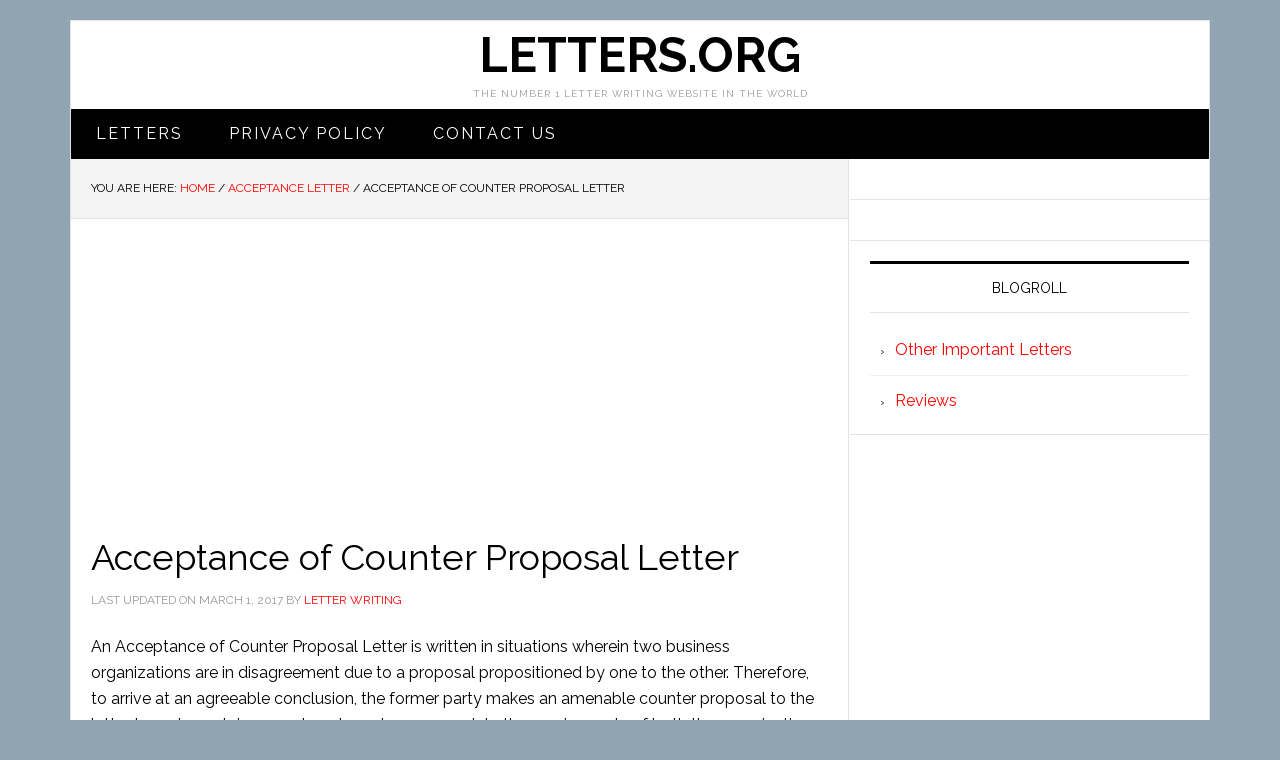

--- FILE ---
content_type: text/html; charset=utf-8
request_url: https://www.google.com/recaptcha/api2/aframe
body_size: 267
content:
<!DOCTYPE HTML><html><head><meta http-equiv="content-type" content="text/html; charset=UTF-8"></head><body><script nonce="uyfWjbC4ChZs6FuNTZJpHA">/** Anti-fraud and anti-abuse applications only. See google.com/recaptcha */ try{var clients={'sodar':'https://pagead2.googlesyndication.com/pagead/sodar?'};window.addEventListener("message",function(a){try{if(a.source===window.parent){var b=JSON.parse(a.data);var c=clients[b['id']];if(c){var d=document.createElement('img');d.src=c+b['params']+'&rc='+(localStorage.getItem("rc::a")?sessionStorage.getItem("rc::b"):"");window.document.body.appendChild(d);sessionStorage.setItem("rc::e",parseInt(sessionStorage.getItem("rc::e")||0)+1);localStorage.setItem("rc::h",'1768474910542');}}}catch(b){}});window.parent.postMessage("_grecaptcha_ready", "*");}catch(b){}</script></body></html>

--- FILE ---
content_type: text/plain;charset=UTF-8
request_url: https://copyrightcontent.org/unblocker/ub/ub.js?ai=5eaa05c4e5e74c029923f7be&pp=aHR0cHM6Ly93d3cubGV0dGVycy5vcmcvYWNjZXB0YW5jZS1sZXR0ZXIvYWNjZXB0YW5jZS1vZi1jb3VudGVyLXByb3Bvc2FsLWxldHRlci5odG1s&unblockerPaymentToken=
body_size: 150476
content:

    
    window.__ACCOUNT_ID__ = "5eaa05c4e5e74c029923f7be";
    window.__I18N__ = {"howWouldYouLikeToContribute":"How would you like to contribute?","30MinutesWithoutAdsOnTheEntireSiteFor001USD":"30 minutes without ads on the entire site for {}","letAdvertisersPayForMyVisitByAllowingAdsOnThisSite":"Let advertisers pay for my visit by allowing ads on this site","allowAds":"Allow ads","lookOnTheRightSideOfYourBrowsersToolBarForYourAdBl":"Look on the right side of your browser's tool bar for your ad blocker extension. Click the option to allow ads on this website or pause ad blocking. If you are not using an ad blocker extension, you may have built-in ad-blocking or \"Tracking prevention\" turned on within your browser settings.","iDisabledMyAdBlockerRefreshNow":"I disabled my ad blocker, refresh now","openInAnotherBrowser":"Open in another browser","copyUrl":"Copy URL","howToTurnOffYourAdBlocker":"How to turn off your ad blocker","sorryYourAdblockerIsStillDetected":"Sorry, your ad blocker is still detected","authorizeOnCoinbase":"Authorize on Coinbase","signUpForCoinbase":"Sign up for Coinbase","copyURLToOpenInAnotherBrowser":"Copy URL to open in another browser.","enterThe2stepVerificationCode":"Enter the 2-step verification code.","allowAdsByChangingMyPreviousConsentChoice":"Allow ads by changing my previous consent choice","iChangeMyChoice":"I change my choice","uRLCopied":"URL Copied!","verify":"Verify","invalidCodePleaseTryAgain":"Invalid code. Please try again.","generalApiError":"Something went wrong. Please try again.","youDoNotHaveEnoughFundsInThisAccount":"You do not have enough funds in this account.","goBack":"Go back","youMayAuthorizeYourCoinbaseAccountToContribute001U":"You may authorize your Coinbase account to contribute with {} from any currency to view this site without ads for 30 minutes.","continueWithoutContributing":"Continue without contributing","instructionsBrowserAdBlock":"Instructions for built in browser ad block","selectYourBrowser":"Select your browser","select":"Select","instructionsForAdBlockers":"Instructions for Ad blockers","selectYourAdblocker":"Select your Ad blocker","firefoxInstructions":["Click on the shield icon on the left side of the address bar.","Click the toggle to turn Enhanced Tracking Protection off."],"operaInstructions":["To the right of the address bar, click the shield icon.","Turn off “Ad Blocker” and “Tracker Blocker”."],"braveInstructions":["Click on the orange lion icon in the extension bar.","Toggle Brave Shields form UP to DOWN."],"edgeInstructions":["Click on the shield icon on the left side of the address bar.","Change Tracking Prevention from “Block (Default)” to “Off”."],"chromeInstructions":["Please disable the ad block extension."],"safariInstructions":["Please disable the ad block extension."],"ublockInstructions":["Click on the uBlock icon in the extension bar","Click “Allow ads on this site”."],"ublockoriginInstructions":["Click on the uBlock Origin icon in the extension bar.","Click on the blue power button."],"duckduckgoInstructions":["Click on the shield icon on the left side of the address bar.","Toggle “Protections are ON for this site” to OFF."],"adblockplusInstructions":["Click the AdBlock Plus icon in the extension bar.","Beneath “Block ads on”, click the large blue toggle next to “This website”."],"totaladblockInstructions":["Click the Total Adblock icon next to the URL bar (red octagon with white X).","Click the green power icon (or checkmark) to turn ad blocking off."],"adguardInstructions":["Open AdGuard.","Click the large green toggle to turn it off."],"adguardextensionInstructions":["Click on the green AdGuard icon in the extension bar.","Click the large green toggle to turn it off."],"surfsharkInstructions":["Open the Surfshark app","Navigate to the Features tab or VPN Settings menu","Toggle the CleanWeb switch to “Off”"],"ghosteryInstructions":["To the right of the address bar, click the Ghostery icon (blue ghost).","Toggle Ad-Blocking, Anti-Tracking, and Never-Consent from ON to OFF."],"privacybadgerInstructions":["To the right of the address bar, click the Privacy Badger icon.","Click the button “Disable for this site”."],"adblockInstructions":["Click the AdBlock icon in the extension bar.","Under “Pause on this site“ click “Always“"],"malwarebytesInstructions":["Open Malwarebytes Browser Guard","Go to “Current Website”","Toggle off “Ads/Trackers”"],"nordvpnInstructions":["Open the NordVPN app.","Click the shield icon.","Select “Threat Protection Pro.”","On the same window, click “Settings”.","Switch off the ad blocking function."],"disconnectInstructions":["To the right of the address bar, click the Disconnect “D” icon.","Click “Unblock site“."],"ultrablockInstructions":["To the right of the address bar, click the Ultrablock icon (green shield).","Toggle “Block unnecessary services” off."],"adremoverInstructions":["Click the blue shield icon in the extension bar.","Click “Disable on This Website”."],"signUpOrLogIn":"Sign up or log in","signUpOrLogInToProduct":"Sign up or log in to {productName}"};
    window.__COUNTRY__ = "US";
    window.__DEVICE__ = "desktop";
    window.__LANG__ = "en";
    window.__UB_UID__ = "c3c9eb3edf6de2028f34c3d2XopeiXtiRzgtjRuqFqPIxO/Scd1nezh7j16W+oVUypAxeGbeu5t8VvdAHY309SFZYYxyZyi6B49pvMEO5f0aom6383SXGmI5meZU5d4gYncTCHoPUIcnfY8QYmreW5Pre2r6mFZ7kh4dyZPYIMmBnRFPJ24qoC+S7F5wMuWbacApjq5d";
    window.__UB_CURRENCY__ = {"currency":"USD","amount":"0.01","limit":"0.01"};
    window.__ENCRYPTED_UB_CURRENCY__ = "f963a04944fa04e89222adc729vyULRdhgF+UlhqCIViSSVIDyEugl6EUeH208D4KyikgQTe1B9Unh3+iMZSESai9/ZsV8MnwdILcvs9j+orBdg=";
    window.__UB_FEATURES__ = {"allowAdBlockRecovery":true,"allowConsentRecovery":true,"allowClosingUnblockerModal":false,"contributionOption":"micropayment","allowContentEncryption":true};
    
    window.__URLS__ = {
      origin: "https://copyrightcontent.org",
      makePayment: '/ub/cb-auth',
      checkPaymentToken: '/ub/check-token',
      saveSubscription: '/ub/save-subscription',
    }
    
      
    var styleEl = document.createElement('style')
    styleEl.appendChild(document.createTextNode("@import url(https://copyrightcontent.org/ub/ub.css?ai=5eaa05c4e5e74c029923f7be);"))
    var ubBodyEl = document.createElement('div');
    ubBodyEl.setAttribute('id', 'unblocker');
    document.body.appendChild(styleEl);
    document.body.appendChild(ubBodyEl);
    (function(t,e){"object"===typeof exports&&"object"===typeof module?module.exports=e():"function"===typeof define&&define.amd?define([],e):"object"===typeof exports?exports["unblocker"]=e():t["unblocker"]=e()})("undefined"!==typeof self?self:this,(function(){return function(t){var e={};function n(r){if(e[r])return e[r].exports;var o=e[r]={i:r,l:!1,exports:{}};return t[r].call(o.exports,o,o.exports,n),o.l=!0,o.exports}return n.m=t,n.c=e,n.d=function(t,e,r){n.o(t,e)||Object.defineProperty(t,e,{enumerable:!0,get:r})},n.r=function(t){"undefined"!==typeof Symbol&&Symbol.toStringTag&&Object.defineProperty(t,Symbol.toStringTag,{value:"Module"}),Object.defineProperty(t,"__esModule",{value:!0})},n.t=function(t,e){if(1&e&&(t=n(t)),8&e)return t;if(4&e&&"object"===typeof t&&t&&t.__esModule)return t;var r=Object.create(null);if(n.r(r),Object.defineProperty(r,"default",{enumerable:!0,value:t}),2&e&&"string"!=typeof t)for(var o in t)n.d(r,o,function(e){return t[e]}.bind(null,o));return r},n.n=function(t){var e=t&&t.__esModule?function(){return t["default"]}:function(){return t};return n.d(e,"a",e),e},n.o=function(t,e){return Object.prototype.hasOwnProperty.call(t,e)},n.p="",n(n.s="fae3")}({"00ee":function(t,e,n){var r=n("b622"),o=r("toStringTag"),i={};i[o]="z",t.exports="[object z]"===String(i)},"00fd":function(t,e,n){var r=n("9e69"),o=Object.prototype,i=o.hasOwnProperty,a=o.toString,u=r?r.toStringTag:void 0;function c(t){var e=i.call(t,u),n=t[u];try{t[u]=void 0;var r=!0}catch(c){}var o=a.call(t);return r&&(e?t[u]=n:delete t[u]),o}t.exports=c},"013f":function(t,e,n){},"0366":function(t,e,n){var r=n("1c0b");t.exports=function(t,e,n){if(r(t),void 0===e)return t;switch(n){case 0:return function(){return t.call(e)};case 1:return function(n){return t.call(e,n)};case 2:return function(n,r){return t.call(e,n,r)};case 3:return function(n,r,o){return t.call(e,n,r,o)}}return function(){return t.apply(e,arguments)}}},"03dd":function(t,e,n){var r=n("eac5"),o=n("57a5"),i=Object.prototype,a=i.hasOwnProperty;function u(t){if(!r(t))return o(t);var e=[];for(var n in Object(t))a.call(t,n)&&"constructor"!=n&&e.push(n);return e}t.exports=u},"057f":function(t,e,n){var r=n("fc6a"),o=n("241c").f,i={}.toString,a="object"==typeof window&&window&&Object.getOwnPropertyNames?Object.getOwnPropertyNames(window):[],u=function(t){try{return o(t)}catch(e){return a.slice()}};t.exports.f=function(t){return a&&"[object Window]"==i.call(t)?u(t):o(r(t))}},"0644":function(t,e,n){var r=n("3818"),o=1,i=4;function a(t){return r(t,o|i)}t.exports=a},"06cf":function(t,e,n){var r=n("83ab"),o=n("d1e7"),i=n("5c6c"),a=n("fc6a"),u=n("c04e"),c=n("5135"),s=n("0cfb"),l=Object.getOwnPropertyDescriptor;e.f=r?l:function(t,e){if(t=a(t),e=u(e,!0),s)try{return l(t,e)}catch(n){}if(c(t,e))return i(!o.f.call(t,e),t[e])}},"07ac":function(t,e,n){var r=n("23e7"),o=n("6f53").values;r({target:"Object",stat:!0},{values:function(t){return o(t)}})},"07c7":function(t,e){function n(){return!1}t.exports=n},"087d":function(t,e){function n(t,e){var n=-1,r=e.length,o=t.length;while(++n<r)t[o+n]=e[n];return t}t.exports=n},"08cc":function(t,e,n){var r=n("1a8c");function o(t){return t===t&&!r(t)}t.exports=o},"0906":function(t,e){t.exports={future:{},purge:[],target:"relaxed",prefix:"",important:!1,separator:":",presets:[],theme:{screens:{sm:"640px",md:"768px",lg:"1024px",xl:"1280px"},colors:{transparent:"transparent",current:"currentColor",black:"#000",white:"#fff",gray:{100:"#f7fafc",200:"#edf2f7",300:"#e2e8f0",400:"#cbd5e0",500:"#a0aec0",600:"#718096",700:"#4a5568",800:"#2d3748",900:"#1a202c"},red:{100:"#fff5f5",200:"#fed7d7",300:"#feb2b2",400:"#fc8181",500:"#f56565",600:"#e53e3e",700:"#c53030",800:"#9b2c2c",900:"#742a2a"},orange:{100:"#fffaf0",200:"#feebc8",300:"#fbd38d",400:"#f6ad55",500:"#ed8936",600:"#dd6b20",700:"#c05621",800:"#9c4221",900:"#7b341e"},yellow:{100:"#fffff0",200:"#fefcbf",300:"#faf089",400:"#f6e05e",500:"#ecc94b",600:"#d69e2e",700:"#b7791f",800:"#975a16",900:"#744210"},green:{100:"#f0fff4",200:"#c6f6d5",300:"#9ae6b4",400:"#68d391",500:"#48bb78",600:"#38a169",700:"#2f855a",800:"#276749",900:"#22543d"},teal:{100:"#e6fffa",200:"#b2f5ea",300:"#81e6d9",400:"#4fd1c5",500:"#38b2ac",600:"#319795",700:"#2c7a7b",800:"#285e61",900:"#234e52"},blue:{100:"#ebf8ff",200:"#bee3f8",300:"#90cdf4",400:"#63b3ed",500:"#4299e1",600:"#3182ce",700:"#2b6cb0",800:"#2c5282",900:"#2a4365"},indigo:{100:"#ebf4ff",200:"#c3dafe",300:"#a3bffa",400:"#7f9cf5",500:"#667eea",600:"#5a67d8",700:"#4c51bf",800:"#434190",900:"#3c366b"},purple:{100:"#faf5ff",200:"#e9d8fd",300:"#d6bcfa",400:"#b794f4",500:"#9f7aea",600:"#805ad5",700:"#6b46c1",800:"#553c9a",900:"#44337a"},pink:{100:"#fff5f7",200:"#fed7e2",300:"#fbb6ce",400:"#f687b3",500:"#ed64a6",600:"#d53f8c",700:"#b83280",800:"#97266d",900:"#702459"}},spacing:{px:"1px",0:"0",1:"0.25rem",2:"0.5rem",3:"0.75rem",4:"1rem",5:"1.25rem",6:"1.5rem",8:"2rem",10:"2.5rem",12:"3rem",16:"4rem",20:"5rem",24:"6rem",32:"8rem",40:"10rem",48:"12rem",56:"14rem",64:"16rem"},backgroundColor:t=>t("colors"),backgroundImage:{none:"none","gradient-to-t":"linear-gradient(to top, var(--gradient-color-stops))","gradient-to-tr":"linear-gradient(to top right, var(--gradient-color-stops))","gradient-to-r":"linear-gradient(to right, var(--gradient-color-stops))","gradient-to-br":"linear-gradient(to bottom right, var(--gradient-color-stops))","gradient-to-b":"linear-gradient(to bottom, var(--gradient-color-stops))","gradient-to-bl":"linear-gradient(to bottom left, var(--gradient-color-stops))","gradient-to-l":"linear-gradient(to left, var(--gradient-color-stops))","gradient-to-tl":"linear-gradient(to top left, var(--gradient-color-stops))"},gradientColorStops:t=>t("colors"),backgroundOpacity:t=>t("opacity"),backgroundPosition:{bottom:"bottom",center:"center",left:"left","left-bottom":"left bottom","left-top":"left top",right:"right","right-bottom":"right bottom","right-top":"right top",top:"top"},backgroundSize:{auto:"auto",cover:"cover",contain:"contain"},borderColor:t=>({...t("colors"),default:t("colors.gray.300","currentColor")}),borderOpacity:t=>t("opacity"),borderRadius:{none:"0",sm:"0.125rem",default:"0.25rem",md:"0.375rem",lg:"0.5rem",xl:"0.75rem","2xl":"1rem","3xl":"1.5rem",full:"9999px"},borderWidth:{default:"1px",0:"0",2:"2px",4:"4px",8:"8px"},boxShadow:{xs:"0 0 0 1px rgba(0, 0, 0, 0.05)",sm:"0 1px 2px 0 rgba(0, 0, 0, 0.05)",default:"0 1px 3px 0 rgba(0, 0, 0, 0.1), 0 1px 2px 0 rgba(0, 0, 0, 0.06)",md:"0 4px 6px -1px rgba(0, 0, 0, 0.1), 0 2px 4px -1px rgba(0, 0, 0, 0.06)",lg:"0 10px 15px -3px rgba(0, 0, 0, 0.1), 0 4px 6px -2px rgba(0, 0, 0, 0.05)",xl:"0 20px 25px -5px rgba(0, 0, 0, 0.1), 0 10px 10px -5px rgba(0, 0, 0, 0.04)","2xl":"0 25px 50px -12px rgba(0, 0, 0, 0.25)",inner:"inset 0 2px 4px 0 rgba(0, 0, 0, 0.06)",outline:"0 0 0 3px rgba(66, 153, 225, 0.5)",none:"none"},container:{},cursor:{auto:"auto",default:"default",pointer:"pointer",wait:"wait",text:"text",move:"move","not-allowed":"not-allowed"},divideColor:t=>t("borderColor"),divideOpacity:t=>t("borderOpacity"),divideWidth:t=>t("borderWidth"),fill:{current:"currentColor"},flex:{1:"1 1 0%",auto:"1 1 auto",initial:"0 1 auto",none:"none"},flexGrow:{0:"0",default:"1"},flexShrink:{0:"0",default:"1"},fontFamily:{sans:["system-ui","-apple-system","BlinkMacSystemFont",'"Segoe UI"',"Roboto",'"Helvetica Neue"',"Arial",'"Noto Sans"',"sans-serif",'"Apple Color Emoji"','"Segoe UI Emoji"','"Segoe UI Symbol"','"Noto Color Emoji"'],serif:["Georgia","Cambria",'"Times New Roman"',"Times","serif"],mono:["Menlo","Monaco","Consolas",'"Liberation Mono"','"Courier New"',"monospace"]},fontSize:{xs:"0.75rem",sm:"0.875rem",base:"1rem",lg:"1.125rem",xl:"1.25rem","2xl":"1.5rem","3xl":"1.875rem","4xl":"2.25rem","5xl":"3rem","6xl":"4rem"},fontWeight:{hairline:"100",thin:"200",light:"300",normal:"400",medium:"500",semibold:"600",bold:"700",extrabold:"800",black:"900"},height:t=>({auto:"auto",...t("spacing"),full:"100%",screen:"100vh"}),inset:{0:"0",auto:"auto"},letterSpacing:{tighter:"-0.05em",tight:"-0.025em",normal:"0",wide:"0.025em",wider:"0.05em",widest:"0.1em"},lineHeight:{none:"1",tight:"1.25",snug:"1.375",normal:"1.5",relaxed:"1.625",loose:"2",3:".75rem",4:"1rem",5:"1.25rem",6:"1.5rem",7:"1.75rem",8:"2rem",9:"2.25rem",10:"2.5rem"},listStyleType:{none:"none",disc:"disc",decimal:"decimal"},margin:(t,{negative:e})=>({auto:"auto",...t("spacing"),...e(t("spacing"))}),maxHeight:{full:"100%",screen:"100vh"},maxWidth:(t,{breakpoints:e})=>({none:"none",xs:"20rem",sm:"24rem",md:"28rem",lg:"32rem",xl:"36rem","2xl":"42rem","3xl":"48rem","4xl":"56rem","5xl":"64rem","6xl":"72rem",full:"100%",...e(t("screens"))}),minHeight:{0:"0",full:"100%",screen:"100vh"},minWidth:{0:"0",full:"100%"},objectPosition:{bottom:"bottom",center:"center",left:"left","left-bottom":"left bottom","left-top":"left top",right:"right","right-bottom":"right bottom","right-top":"right top",top:"top"},opacity:{0:"0",25:"0.25",50:"0.5",75:"0.75",100:"1"},order:{first:"-9999",last:"9999",none:"0",1:"1",2:"2",3:"3",4:"4",5:"5",6:"6",7:"7",8:"8",9:"9",10:"10",11:"11",12:"12"},outline:{none:["2px solid transparent","2px"],white:["2px dotted white","2px"],black:["2px dotted black","2px"]},padding:t=>t("spacing"),placeholderColor:t=>t("colors"),placeholderOpacity:t=>t("opacity"),space:(t,{negative:e})=>({...t("spacing"),...e(t("spacing"))}),stroke:{current:"currentColor"},strokeWidth:{0:"0",1:"1",2:"2"},textColor:t=>t("colors"),textOpacity:t=>t("opacity"),width:t=>({auto:"auto",...t("spacing"),"1/2":"50%","1/3":"33.333333%","2/3":"66.666667%","1/4":"25%","2/4":"50%","3/4":"75%","1/5":"20%","2/5":"40%","3/5":"60%","4/5":"80%","1/6":"16.666667%","2/6":"33.333333%","3/6":"50%","4/6":"66.666667%","5/6":"83.333333%","1/12":"8.333333%","2/12":"16.666667%","3/12":"25%","4/12":"33.333333%","5/12":"41.666667%","6/12":"50%","7/12":"58.333333%","8/12":"66.666667%","9/12":"75%","10/12":"83.333333%","11/12":"91.666667%",full:"100%",screen:"100vw"}),zIndex:{auto:"auto",0:"0",10:"10",20:"20",30:"30",40:"40",50:"50"},gap:t=>t("spacing"),gridTemplateColumns:{none:"none",1:"repeat(1, minmax(0, 1fr))",2:"repeat(2, minmax(0, 1fr))",3:"repeat(3, minmax(0, 1fr))",4:"repeat(4, minmax(0, 1fr))",5:"repeat(5, minmax(0, 1fr))",6:"repeat(6, minmax(0, 1fr))",7:"repeat(7, minmax(0, 1fr))",8:"repeat(8, minmax(0, 1fr))",9:"repeat(9, minmax(0, 1fr))",10:"repeat(10, minmax(0, 1fr))",11:"repeat(11, minmax(0, 1fr))",12:"repeat(12, minmax(0, 1fr))"},gridAutoColumns:{auto:"auto",min:"min-content",max:"max-content",fr:"minmax(0, 1fr)"},gridColumn:{auto:"auto","span-1":"span 1 / span 1","span-2":"span 2 / span 2","span-3":"span 3 / span 3","span-4":"span 4 / span 4","span-5":"span 5 / span 5","span-6":"span 6 / span 6","span-7":"span 7 / span 7","span-8":"span 8 / span 8","span-9":"span 9 / span 9","span-10":"span 10 / span 10","span-11":"span 11 / span 11","span-12":"span 12 / span 12","span-full":"1 / -1"},gridColumnStart:{auto:"auto",1:"1",2:"2",3:"3",4:"4",5:"5",6:"6",7:"7",8:"8",9:"9",10:"10",11:"11",12:"12",13:"13"},gridColumnEnd:{auto:"auto",1:"1",2:"2",3:"3",4:"4",5:"5",6:"6",7:"7",8:"8",9:"9",10:"10",11:"11",12:"12",13:"13"},gridTemplateRows:{none:"none",1:"repeat(1, minmax(0, 1fr))",2:"repeat(2, minmax(0, 1fr))",3:"repeat(3, minmax(0, 1fr))",4:"repeat(4, minmax(0, 1fr))",5:"repeat(5, minmax(0, 1fr))",6:"repeat(6, minmax(0, 1fr))"},gridAutoRows:{auto:"auto",min:"min-content",max:"max-content",fr:"minmax(0, 1fr)"},gridRow:{auto:"auto","span-1":"span 1 / span 1","span-2":"span 2 / span 2","span-3":"span 3 / span 3","span-4":"span 4 / span 4","span-5":"span 5 / span 5","span-6":"span 6 / span 6","span-full":"1 / -1"},gridRowStart:{auto:"auto",1:"1",2:"2",3:"3",4:"4",5:"5",6:"6",7:"7"},gridRowEnd:{auto:"auto",1:"1",2:"2",3:"3",4:"4",5:"5",6:"6",7:"7"},transformOrigin:{center:"center",top:"top","top-right":"top right",right:"right","bottom-right":"bottom right",bottom:"bottom","bottom-left":"bottom left",left:"left","top-left":"top left"},scale:{0:"0",50:".5",75:".75",90:".9",95:".95",100:"1",105:"1.05",110:"1.1",125:"1.25",150:"1.5"},rotate:{"-180":"-180deg","-90":"-90deg","-45":"-45deg","-12":"-12deg","-6":"-6deg","-3":"-3deg","-2":"-2deg","-1":"-1deg",0:"0",1:"1deg",2:"2deg",3:"3deg",6:"6deg",12:"12deg",45:"45deg",90:"90deg",180:"180deg"},translate:(t,{negative:e})=>({...t("spacing"),...e(t("spacing")),"-full":"-100%","-1/2":"-50%","1/2":"50%",full:"100%"}),skew:{"-12":"-12deg","-6":"-6deg","-3":"-3deg","-2":"-2deg","-1":"-1deg",0:"0",1:"1deg",2:"2deg",3:"3deg",6:"6deg",12:"12deg"},transitionProperty:{none:"none",all:"all",default:"background-color, border-color, color, fill, stroke, opacity, box-shadow, transform",colors:"background-color, border-color, color, fill, stroke",opacity:"opacity",shadow:"box-shadow",transform:"transform"},transitionTimingFunction:{linear:"linear",in:"cubic-bezier(0.4, 0, 1, 1)",out:"cubic-bezier(0, 0, 0.2, 1)","in-out":"cubic-bezier(0.4, 0, 0.2, 1)"},transitionDuration:{75:"75ms",100:"100ms",150:"150ms",200:"200ms",300:"300ms",500:"500ms",700:"700ms",1e3:"1000ms"},transitionDelay:{75:"75ms",100:"100ms",150:"150ms",200:"200ms",300:"300ms",500:"500ms",700:"700ms",1e3:"1000ms"},animation:{none:"none",spin:"spin 1s linear infinite",ping:"ping 1s cubic-bezier(0, 0, 0.2, 1) infinite",pulse:"pulse 2s cubic-bezier(0.4, 0, 0.6, 1) infinite",bounce:"bounce 1s infinite"},keyframes:{spin:{to:{transform:"rotate(360deg)"}},ping:{"75%, 100%":{transform:"scale(2)",opacity:"0"}},pulse:{"50%":{opacity:".5"}},bounce:{"0%, 100%":{transform:"translateY(-25%)",animationTimingFunction:"cubic-bezier(0.8,0,1,1)"},"50%":{transform:"none",animationTimingFunction:"cubic-bezier(0,0,0.2,1)"}}}},variants:{accessibility:["responsive","focus"],alignContent:["responsive"],alignItems:["responsive"],alignSelf:["responsive"],appearance:["responsive"],backgroundAttachment:["responsive"],backgroundClip:["responsive"],backgroundColor:["responsive","hover","focus"],backgroundImage:["responsive"],gradientColorStops:["responsive","hover","focus"],backgroundOpacity:["responsive","hover","focus"],backgroundPosition:["responsive"],backgroundRepeat:["responsive"],backgroundSize:["responsive"],borderCollapse:["responsive"],borderColor:["responsive","hover","focus"],borderOpacity:["responsive","hover","focus"],borderRadius:["responsive"],borderStyle:["responsive"],borderWidth:["responsive"],boxShadow:["responsive","hover","focus"],boxSizing:["responsive"],container:["responsive"],cursor:["responsive"],display:["responsive"],divideColor:["responsive"],divideOpacity:["responsive"],divideStyle:["responsive"],divideWidth:["responsive"],fill:["responsive"],flex:["responsive"],flexDirection:["responsive"],flexGrow:["responsive"],flexShrink:["responsive"],flexWrap:["responsive"],float:["responsive"],clear:["responsive"],fontFamily:["responsive"],fontSize:["responsive"],fontSmoothing:["responsive"],fontVariantNumeric:["responsive"],fontStyle:["responsive"],fontWeight:["responsive","hover","focus"],height:["responsive"],inset:["responsive"],justifyContent:["responsive"],justifyItems:["responsive"],justifySelf:["responsive"],letterSpacing:["responsive"],lineHeight:["responsive"],listStylePosition:["responsive"],listStyleType:["responsive"],margin:["responsive"],maxHeight:["responsive"],maxWidth:["responsive"],minHeight:["responsive"],minWidth:["responsive"],objectFit:["responsive"],objectPosition:["responsive"],opacity:["responsive","hover","focus"],order:["responsive"],outline:["responsive","focus"],overflow:["responsive"],overscrollBehavior:["responsive"],padding:["responsive"],placeContent:["responsive"],placeItems:["responsive"],placeSelf:["responsive"],placeholderColor:["responsive","focus"],placeholderOpacity:["responsive","focus"],pointerEvents:["responsive"],position:["responsive"],resize:["responsive"],space:["responsive"],stroke:["responsive"],strokeWidth:["responsive"],tableLayout:["responsive"],textAlign:["responsive"],textColor:["responsive","hover","focus"],textOpacity:["responsive","hover","focus"],textDecoration:["responsive","hover","focus"],textTransform:["responsive"],userSelect:["responsive"],verticalAlign:["responsive"],visibility:["responsive"],whitespace:["responsive"],width:["responsive"],wordBreak:["responsive"],zIndex:["responsive"],gap:["responsive"],gridAutoFlow:["responsive"],gridTemplateColumns:["responsive"],gridAutoColumns:["responsive"],gridColumn:["responsive"],gridColumnStart:["responsive"],gridColumnEnd:["responsive"],gridTemplateRows:["responsive"],gridAutoRows:["responsive"],gridRow:["responsive"],gridRowStart:["responsive"],gridRowEnd:["responsive"],transform:["responsive"],transformOrigin:["responsive"],scale:["responsive","hover","focus"],rotate:["responsive","hover","focus"],translate:["responsive","hover","focus"],skew:["responsive","hover","focus"],transitionProperty:["responsive"],transitionTimingFunction:["responsive"],transitionDuration:["responsive"],transitionDelay:["responsive"],animation:["responsive"]},corePlugins:{},plugins:[]}},"0a48":function(t,e,n){},"0b07":function(t,e,n){var r=n("34ac"),o=n("3698");function i(t,e){var n=o(t,e);return r(n)?n:void 0}t.exports=i},"0cfb":function(t,e,n){var r=n("83ab"),o=n("d039"),i=n("cc12");t.exports=!r&&!o((function(){return 7!=Object.defineProperty(i("div"),"a",{get:function(){return 7}}).a}))},"0d24":function(t,e,n){(function(t){var r=n("2b3e"),o=n("07c7"),i=e&&!e.nodeType&&e,a=i&&"object"==typeof t&&t&&!t.nodeType&&t,u=a&&a.exports===i,c=u?r.Buffer:void 0,s=c?c.isBuffer:void 0,l=s||o;t.exports=l}).call(this,n("62e4")(t))},"0d3b":function(t,e,n){var r=n("d039"),o=n("b622"),i=n("c430"),a=o("iterator");t.exports=!r((function(){var t=new URL("b?a=1&b=2&c=3","http://a"),e=t.searchParams,n="";return t.pathname="c%20d",e.forEach((function(t,r){e["delete"]("b"),n+=r+t})),i&&!t.toJSON||!e.sort||"http://a/c%20d?a=1&c=3"!==t.href||"3"!==e.get("c")||"a=1"!==String(new URLSearchParams("?a=1"))||!e[a]||"a"!==new URL("https://a@b").username||"b"!==new URLSearchParams(new URLSearchParams("a=b")).get("a")||"xn--e1aybc"!==new URL("http://тест").host||"#%D0%B1"!==new URL("http://a#б").hash||"a1c3"!==n||"x"!==new URL("http://x",void 0).host}))},"0efc":function(t,e){var n="(".charCodeAt(0),r=")".charCodeAt(0),o="'".charCodeAt(0),i='"'.charCodeAt(0),a="\\".charCodeAt(0),u="/".charCodeAt(0),c=",".charCodeAt(0),s=":".charCodeAt(0),l="*".charCodeAt(0);t.exports=function(t){var e,f,p,h,d,v,y,g,b=[],m=t,_=0,w=m.charCodeAt(_),x=m.length,C=[{nodes:b}],k=0,S="",O="",E="";while(_<x)if(w<=32){e=_;do{e+=1,w=m.charCodeAt(e)}while(w<=32);h=m.slice(_,e),p=b[b.length-1],w===r&&k?E=h:p&&"div"===p.type?p.after=h:w===c||w===s||w===u&&m.charCodeAt(e+1)!==l?O=h:b.push({type:"space",sourceIndex:_,value:h}),_=e}else if(w===o||w===i){e=_,f=w===o?"'":'"',h={type:"string",sourceIndex:_,quote:f};do{if(d=!1,e=m.indexOf(f,e+1),~e){v=e;while(m.charCodeAt(v-1)===a)v-=1,d=!d}else m+=f,e=m.length-1,h.unclosed=!0}while(d);h.value=m.slice(_+1,e),b.push(h),_=e+1,w=m.charCodeAt(_)}else if(w===u&&m.charCodeAt(_+1)===l)h={type:"comment",sourceIndex:_},e=m.indexOf("*/",_),-1===e&&(h.unclosed=!0,e=m.length),h.value=m.slice(_+2,e),b.push(h),_=e+2,w=m.charCodeAt(_);else if(w===u||w===c||w===s)h=m[_],b.push({type:"div",sourceIndex:_-O.length,value:h,before:O,after:""}),O="",_+=1,w=m.charCodeAt(_);else if(n===w){e=_;do{e+=1,w=m.charCodeAt(e)}while(w<=32);if(h={type:"function",sourceIndex:_-S.length,value:S,before:m.slice(_+1,e)},_=e,"url"===S&&w!==o&&w!==i){e-=1;do{if(d=!1,e=m.indexOf(")",e+1),~e){v=e;while(m.charCodeAt(v-1)===a)v-=1,d=!d}else m+=")",e=m.length-1,h.unclosed=!0}while(d);y=e;do{y-=1,w=m.charCodeAt(y)}while(w<=32);h.nodes=_!==y+1?[{type:"word",sourceIndex:_,value:m.slice(_,y+1)}]:[],h.unclosed&&y+1!==e?(h.after="",h.nodes.push({type:"space",sourceIndex:y+1,value:m.slice(y+1,e)})):h.after=m.slice(y+1,e),_=e+1,w=m.charCodeAt(_),b.push(h)}else k+=1,h.after="",b.push(h),C.push(h),b=h.nodes=[],g=h;S=""}else if(r===w&&k)_+=1,w=m.charCodeAt(_),g.after=E,E="",k-=1,C.pop(),g=C[k],b=g.nodes;else{e=_;do{w===a&&(e+=1),e+=1,w=m.charCodeAt(e)}while(e<x&&!(w<=32||w===o||w===i||w===c||w===s||w===u||w===n||w===r&&k));h=m.slice(_,e),n===w?S=h:b.push({type:"word",sourceIndex:_,value:h}),_=e}for(_=C.length-1;_;_-=1)C[_].unclosed=!0;return C[0].nodes}},"0f0f":function(t,e,n){var r=n("8eeb"),o=n("9934");function i(t,e){return t&&r(e,o(e),t)}t.exports=i},"0f6c":function(t,e,n){},"100e":function(t,e,n){var r=n("cd9d"),o=n("2286"),i=n("c1c9");function a(t,e){return i(o(t,e,r),t+"")}t.exports=a},1041:function(t,e,n){var r=n("8eeb"),o=n("a029");function i(t,e){return r(t,o(t),e)}t.exports=i},1060:function(t,e){function n(t,e){var n,o,i=t.type,a=t.value;return e&&void 0!==(o=e(t))?o:"word"===i||"space"===i?a:"string"===i?(n=t.quote||"",n+a+(t.unclosed?"":n)):"comment"===i?"/*"+a+(t.unclosed?"":"*/"):"div"===i?(t.before||"")+a+(t.after||""):Array.isArray(t.nodes)?(n=r(t.nodes),"function"!==i?n:a+"("+(t.before||"")+n+(t.after||"")+(t.unclosed?"":")")):a}function r(t,e){var r,o;if(Array.isArray(t)){for(r="",o=t.length-1;~o;o-=1)r=n(t[o],e)+r;return r}return n(t,e)}t.exports=r},1238:function(t,e,n){},1276:function(t,e,n){"use strict";var r=n("d784"),o=n("44e7"),i=n("825a"),a=n("1d80"),u=n("4840"),c=n("8aa5"),s=n("50c4"),l=n("14c3"),f=n("9263"),p=n("d039"),h=[].push,d=Math.min,v=4294967295,y=!p((function(){return!RegExp(v,"y")}));r("split",2,(function(t,e,n){var r;return r="c"=="abbc".split(/(b)*/)[1]||4!="test".split(/(?:)/,-1).length||2!="ab".split(/(?:ab)*/).length||4!=".".split(/(.?)(.?)/).length||".".split(/()()/).length>1||"".split(/.?/).length?function(t,n){var r=String(a(this)),i=void 0===n?v:n>>>0;if(0===i)return[];if(void 0===t)return[r];if(!o(t))return e.call(r,t,i);var u,c,s,l=[],p=(t.ignoreCase?"i":"")+(t.multiline?"m":"")+(t.unicode?"u":"")+(t.sticky?"y":""),d=0,y=new RegExp(t.source,p+"g");while(u=f.call(y,r)){if(c=y.lastIndex,c>d&&(l.push(r.slice(d,u.index)),u.length>1&&u.index<r.length&&h.apply(l,u.slice(1)),s=u[0].length,d=c,l.length>=i))break;y.lastIndex===u.index&&y.lastIndex++}return d===r.length?!s&&y.test("")||l.push(""):l.push(r.slice(d)),l.length>i?l.slice(0,i):l}:"0".split(void 0,0).length?function(t,n){return void 0===t&&0===n?[]:e.call(this,t,n)}:e,[function(e,n){var o=a(this),i=void 0==e?void 0:e[t];return void 0!==i?i.call(e,o,n):r.call(String(o),e,n)},function(t,o){var a=n(r,t,this,o,r!==e);if(a.done)return a.value;var f=i(t),p=String(this),h=u(f,RegExp),g=f.unicode,b=(f.ignoreCase?"i":"")+(f.multiline?"m":"")+(f.unicode?"u":"")+(y?"y":"g"),m=new h(y?f:"^(?:"+f.source+")",b),_=void 0===o?v:o>>>0;if(0===_)return[];if(0===p.length)return null===l(m,p)?[p]:[];var w=0,x=0,C=[];while(x<p.length){m.lastIndex=y?x:0;var k,S=l(m,y?p:p.slice(x));if(null===S||(k=d(s(m.lastIndex+(y?0:x)),p.length))===w)x=c(p,x,g);else{if(C.push(p.slice(w,x)),C.length===_)return C;for(var O=1;O<=S.length-1;O++)if(C.push(S[O]),C.length===_)return C;x=w=k}}return C.push(p.slice(w)),C}]}),!y)},1290:function(t,e){function n(t){var e=typeof t;return"string"==e||"number"==e||"symbol"==e||"boolean"==e?"__proto__"!==t:null===t}t.exports=n},"129f":function(t,e){t.exports=Object.is||function(t,e){return t===e?0!==t||1/t===1/e:t!=t&&e!=e}},1310:function(t,e){function n(t){return null!=t&&"object"==typeof t}t.exports=n},1368:function(t,e,n){var r=n("da03"),o=function(){var t=/[^.]+$/.exec(r&&r.keys&&r.keys.IE_PROTO||"");return t?"Symbol(src)_1."+t:""}();function i(t){return!!o&&o in t}t.exports=i},"13d5":function(t,e,n){"use strict";var r=n("23e7"),o=n("d58f").left,i=n("a640"),a=n("ae40"),u=n("2d00"),c=n("605d"),s=i("reduce"),l=a("reduce",{1:0}),f=!c&&u>79&&u<83;r({target:"Array",proto:!0,forced:!s||!l||f},{reduce:function(t){return o(this,t,arguments.length,arguments.length>1?arguments[1]:void 0)}})},1416:function(t,e,n){"use strict";const r=(t,e,n)=>{let r=t.indexOf(e);if(-1===r)return t;const o=e.length;let i=0,a="";do{a+=t.substr(i,r-i)+e+n,i=r+o,r=t.indexOf(e,i)}while(-1!==r);return a+=t.substr(i),a},o=(t,e,n,r)=>{let o=0,i="";do{const a="\r"===t[r-1];i+=t.substr(o,(a?r-1:r)-o)+e+(a?"\r\n":"\n")+n,o=r+1,r=t.indexOf("\n",o)}while(-1!==r);return i+=t.substr(o),i};t.exports={stringReplaceAll:r,stringEncaseCRLFWithFirstIndex:o}},"14c3":function(t,e,n){var r=n("c6b6"),o=n("9263");t.exports=function(t,e){var n=t.exec;if("function"===typeof n){var i=n.call(t,e);if("object"!==typeof i)throw TypeError("RegExp exec method returned something other than an Object or null");return i}if("RegExp"!==r(t))throw TypeError("RegExp#exec called on incompatible receiver");return o.call(t,e)}},"159b":function(t,e,n){var r=n("da84"),o=n("fdbc"),i=n("17c2"),a=n("9112");for(var u in o){var c=r[u],s=c&&c.prototype;if(s&&s.forEach!==i)try{a(s,"forEach",i)}catch(l){s.forEach=i}}},1602:function(t,e,n){function r(t){function e(e){(t=(0|e)%2147483647)<=0&&(t+=2147483646)}function n(){return t=48271*t%2147483647,(t-1)/2147483646}function r(t){return Math.floor(n()*t)}return e(t),{next:r}}n("a630"),n("a15b"),n("d81d"),n("ac1f"),n("3ca3"),n("1276");var o=function(t,e){for(var n=arguments.length>2&&void 0!==arguments[2]&&arguments[2],o=t.split(""),i=r(e),a=o.map((function(){return i.next(o.length)})),u=Array.from(o),c=o.length,s=function(t,e){var n;return n=[u[e],u[t]],u[t]=n[0],u[e]=n[1],n},l=n?c-1:0;n&&l>=0||!n&&l<c;l+=n?-1:1)s(a[l%a.length]%c,l);return u.join("")},i=function(t,e){return o(t,e,!0)};t.exports={shuffle:o,unshuffle:i}},"1602c":function(t,e,n){"use strict";t.exports={aliceblue:[240,248,255],antiquewhite:[250,235,215],aqua:[0,255,255],aquamarine:[127,255,212],azure:[240,255,255],beige:[245,245,220],bisque:[255,228,196],black:[0,0,0],blanchedalmond:[255,235,205],blue:[0,0,255],blueviolet:[138,43,226],brown:[165,42,42],burlywood:[222,184,135],cadetblue:[95,158,160],chartreuse:[127,255,0],chocolate:[210,105,30],coral:[255,127,80],cornflowerblue:[100,149,237],cornsilk:[255,248,220],crimson:[220,20,60],cyan:[0,255,255],darkblue:[0,0,139],darkcyan:[0,139,139],darkgoldenrod:[184,134,11],darkgray:[169,169,169],darkgreen:[0,100,0],darkgrey:[169,169,169],darkkhaki:[189,183,107],darkmagenta:[139,0,139],darkolivegreen:[85,107,47],darkorange:[255,140,0],darkorchid:[153,50,204],darkred:[139,0,0],darksalmon:[233,150,122],darkseagreen:[143,188,143],darkslateblue:[72,61,139],darkslategray:[47,79,79],darkslategrey:[47,79,79],darkturquoise:[0,206,209],darkviolet:[148,0,211],deeppink:[255,20,147],deepskyblue:[0,191,255],dimgray:[105,105,105],dimgrey:[105,105,105],dodgerblue:[30,144,255],firebrick:[178,34,34],floralwhite:[255,250,240],forestgreen:[34,139,34],fuchsia:[255,0,255],gainsboro:[220,220,220],ghostwhite:[248,248,255],gold:[255,215,0],goldenrod:[218,165,32],gray:[128,128,128],green:[0,128,0],greenyellow:[173,255,47],grey:[128,128,128],honeydew:[240,255,240],hotpink:[255,105,180],indianred:[205,92,92],indigo:[75,0,130],ivory:[255,255,240],khaki:[240,230,140],lavender:[230,230,250],lavenderblush:[255,240,245],lawngreen:[124,252,0],lemonchiffon:[255,250,205],lightblue:[173,216,230],lightcoral:[240,128,128],lightcyan:[224,255,255],lightgoldenrodyellow:[250,250,210],lightgray:[211,211,211],lightgreen:[144,238,144],lightgrey:[211,211,211],lightpink:[255,182,193],lightsalmon:[255,160,122],lightseagreen:[32,178,170],lightskyblue:[135,206,250],lightslategray:[119,136,153],lightslategrey:[119,136,153],lightsteelblue:[176,196,222],lightyellow:[255,255,224],lime:[0,255,0],limegreen:[50,205,50],linen:[250,240,230],magenta:[255,0,255],maroon:[128,0,0],mediumaquamarine:[102,205,170],mediumblue:[0,0,205],mediumorchid:[186,85,211],mediumpurple:[147,112,219],mediumseagreen:[60,179,113],mediumslateblue:[123,104,238],mediumspringgreen:[0,250,154],mediumturquoise:[72,209,204],mediumvioletred:[199,21,133],midnightblue:[25,25,112],mintcream:[245,255,250],mistyrose:[255,228,225],moccasin:[255,228,181],navajowhite:[255,222,173],navy:[0,0,128],oldlace:[253,245,230],olive:[128,128,0],olivedrab:[107,142,35],orange:[255,165,0],orangered:[255,69,0],orchid:[218,112,214],palegoldenrod:[238,232,170],palegreen:[152,251,152],paleturquoise:[175,238,238],palevioletred:[219,112,147],papayawhip:[255,239,213],peachpuff:[255,218,185],peru:[205,133,63],pink:[255,192,203],plum:[221,160,221],powderblue:[176,224,230],purple:[128,0,128],rebeccapurple:[102,51,153],red:[255,0,0],rosybrown:[188,143,143],royalblue:[65,105,225],saddlebrown:[139,69,19],salmon:[250,128,114],sandybrown:[244,164,96],seagreen:[46,139,87],seashell:[255,245,238],sienna:[160,82,45],silver:[192,192,192],skyblue:[135,206,235],slateblue:[106,90,205],slategray:[112,128,144],slategrey:[112,128,144],snow:[255,250,250],springgreen:[0,255,127],steelblue:[70,130,180],tan:[210,180,140],teal:[0,128,128],thistle:[216,191,216],tomato:[255,99,71],turquoise:[64,224,208],violet:[238,130,238],wheat:[245,222,179],white:[255,255,255],whitesmoke:[245,245,245],yellow:[255,255,0],yellowgreen:[154,205,50]}},"17c2":function(t,e,n){"use strict";var r=n("b727").forEach,o=n("a640"),i=n("ae40"),a=o("forEach"),u=i("forEach");t.exports=a&&u?[].forEach:function(t){return r(this,t,arguments.length>1?arguments[1]:void 0)}},"182e":function(t,e,n){"use strict";n("7ef6")},1838:function(t,e,n){var r=n("c05f"),o=n("9b02"),i=n("8604"),a=n("f608"),u=n("08cc"),c=n("20ec"),s=n("f4d6"),l=1,f=2;function p(t,e){return a(t)&&u(e)?c(s(t),e):function(n){var a=o(n,t);return void 0===a&&a===e?i(n,t):r(e,a,l|f)}}t.exports=p},"18d8":function(t,e,n){var r=n("234d"),o=/[^.[\]]+|\[(?:(-?\d+(?:\.\d+)?)|(["'])((?:(?!\2)[^\\]|\\.)*?)\2)\]|(?=(?:\.|\[\])(?:\.|\[\]|$))/g,i=/\\(\\)?/g,a=r((function(t){var e=[];return 46===t.charCodeAt(0)&&e.push(""),t.replace(o,(function(t,n,r,o){e.push(r?o.replace(i,"$1"):n||t)})),e}));t.exports=a},"18ee":function(t,e,n){"use strict";n("1238")},"19aa":function(t,e){t.exports=function(t,e,n){if(!(t instanceof e))throw TypeError("Incorrect "+(n?n+" ":"")+"invocation");return t}},"1a2d":function(t,e,n){var r=n("42a2"),o=n("1310"),i="[object Map]";function a(t){return o(t)&&r(t)==i}t.exports=a},"1a8c":function(t,e){function n(t){var e=typeof t;return null!=t&&("object"==e||"function"==e)}t.exports=n},"1bac":function(t,e,n){var r=n("7d1f"),o=n("a029"),i=n("9934");function a(t){return r(t,i,o)}t.exports=a},"1be4":function(t,e,n){var r=n("d066");t.exports=r("document","documentElement")},"1c0b":function(t,e){t.exports=function(t){if("function"!=typeof t)throw TypeError(String(t)+" is not a function");return t}},"1c0d":function(t,e,n){const r=n("db7a").default,o=n("5d48").default;t.exports=function(...t){const[,...e]=o(t[0]);return r([...t,...e])}},"1c3c":function(t,e,n){var r=n("9e69"),o=n("2474"),i=n("9638"),a=n("a2be"),u=n("edfa"),c=n("ac41"),s=1,l=2,f="[object Boolean]",p="[object Date]",h="[object Error]",d="[object Map]",v="[object Number]",y="[object RegExp]",g="[object Set]",b="[object String]",m="[object Symbol]",_="[object ArrayBuffer]",w="[object DataView]",x=r?r.prototype:void 0,C=x?x.valueOf:void 0;function k(t,e,n,r,x,k,S){switch(n){case w:if(t.byteLength!=e.byteLength||t.byteOffset!=e.byteOffset)return!1;t=t.buffer,e=e.buffer;case _:return!(t.byteLength!=e.byteLength||!k(new o(t),new o(e)));case f:case p:case v:return i(+t,+e);case h:return t.name==e.name&&t.message==e.message;case y:case b:return t==e+"";case d:var O=u;case g:var E=r&s;if(O||(O=c),t.size!=e.size&&!E)return!1;var A=S.get(t);if(A)return A==e;r|=l,S.set(t,e);var j=a(O(t),O(e),r,x,k,S);return S["delete"](t),j;case m:if(C)return C.call(t)==C.call(e)}return!1}t.exports=k},"1c7e":function(t,e,n){var r=n("b622"),o=r("iterator"),i=!1;try{var a=0,u={next:function(){return{done:!!a++}},return:function(){i=!0}};u[o]=function(){return this},Array.from(u,(function(){throw 2}))}catch(c){}t.exports=function(t,e){if(!e&&!i)return!1;var n=!1;try{var r={};r[o]=function(){return{next:function(){return{done:n=!0}}}},t(r)}catch(c){}return n}},"1cdc":function(t,e,n){var r=n("342f");t.exports=/(iphone|ipod|ipad).*applewebkit/i.test(r)},"1cec":function(t,e,n){var r=n("0b07"),o=n("2b3e"),i=r(o,"Promise");t.exports=i},"1d50":function(t,e,n){"use strict";n("e87c")},"1d80":function(t,e){t.exports=function(t){if(void 0==t)throw TypeError("Can't call method on "+t);return t}},"1dde":function(t,e,n){var r=n("d039"),o=n("b622"),i=n("2d00"),a=o("species");t.exports=function(t){return i>=51||!r((function(){var e=[],n=e.constructor={};return n[a]=function(){return{foo:1}},1!==e[t](Boolean).foo}))}},"1efc":function(t,e){function n(t){var e=this.has(t)&&delete this.__data__[t];return this.size-=e?1:0,e}t.exports=n},"1fc8":function(t,e,n){var r=n("4245");function o(t,e){var n=r(this,t),o=n.size;return n.set(t,e),this.size+=n.size==o?0:1,this}t.exports=o},"20ec":function(t,e){function n(t,e){return function(n){return null!=n&&(n[t]===e&&(void 0!==e||t in Object(n)))}}t.exports=n},2266:function(t,e,n){var r=n("825a"),o=n("e95a"),i=n("50c4"),a=n("0366"),u=n("35a1"),c=n("2a62"),s=function(t,e){this.stopped=t,this.result=e};t.exports=function(t,e,n){var l,f,p,h,d,v,y,g=n&&n.that,b=!(!n||!n.AS_ENTRIES),m=!(!n||!n.IS_ITERATOR),_=!(!n||!n.INTERRUPTED),w=a(e,g,1+b+_),x=function(t){return l&&c(l),new s(!0,t)},C=function(t){return b?(r(t),_?w(t[0],t[1],x):w(t[0],t[1])):_?w(t,x):w(t)};if(m)l=t;else{if(f=u(t),"function"!=typeof f)throw TypeError("Target is not iterable");if(o(f)){for(p=0,h=i(t.length);h>p;p++)if(d=C(t[p]),d&&d instanceof s)return d;return new s(!1)}l=f.call(t)}v=l.next;while(!(y=v.call(l)).done){try{d=C(y.value)}catch(k){throw c(l),k}if("object"==typeof d&&d&&d instanceof s)return d}return new s(!1)}},2286:function(t,e,n){var r=n("85e3"),o=Math.max;function i(t,e,n){return e=o(void 0===e?t.length-1:e,0),function(){var i=arguments,a=-1,u=o(i.length-e,0),c=Array(u);while(++a<u)c[a]=i[e+a];a=-1;var s=Array(e+1);while(++a<e)s[a]=i[a];return s[e]=n(c),r(t,this,s)}}t.exports=i},"234d":function(t,e,n){var r=n("e380"),o=500;function i(t){var e=r(t,(function(t){return n.size===o&&n.clear(),t})),n=e.cache;return e}t.exports=i},"23cb":function(t,e,n){var r=n("a691"),o=Math.max,i=Math.min;t.exports=function(t,e){var n=r(t);return n<0?o(n+e,0):i(n,e)}},"23e7":function(t,e,n){var r=n("da84"),o=n("06cf").f,i=n("9112"),a=n("6eeb"),u=n("ce4e"),c=n("e893"),s=n("94ca");t.exports=function(t,e){var n,l,f,p,h,d,v=t.target,y=t.global,g=t.stat;if(l=y?r:g?r[v]||u(v,{}):(r[v]||{}).prototype,l)for(f in e){if(h=e[f],t.noTargetGet?(d=o(l,f),p=d&&d.value):p=l[f],n=s(y?f:v+(g?".":"#")+f,t.forced),!n&&void 0!==p){if(typeof h===typeof p)continue;c(h,p)}(t.sham||p&&p.sham)&&i(h,"sham",!0),a(l,f,h,t)}}},2411:function(t,e,n){var r=n("f909"),o=n("2ec1"),i=o((function(t,e,n,o){r(t,e,n,o)}));t.exports=i},"241c":function(t,e,n){var r=n("ca84"),o=n("7839"),i=o.concat("length","prototype");e.f=Object.getOwnPropertyNames||function(t){return r(t,i)}},"242e":function(t,e,n){var r=n("72af"),o=n("ec69");function i(t,e){return t&&r(t,e,o)}t.exports=i},2455:function(t,e,n){},2474:function(t,e,n){var r=n("2b3e"),o=r.Uint8Array;t.exports=o},2478:function(t,e,n){var r=n("4245");function o(t){return r(this,t).get(t)}t.exports=o},2524:function(t,e,n){var r=n("6044"),o="__lodash_hash_undefined__";function i(t,e){var n=this.__data__;return this.size+=this.has(t)?0:1,n[t]=r&&void 0===e?o:e,this}t.exports=i},"253c":function(t,e,n){var r=n("3729"),o=n("1310"),i="[object Arguments]";function a(t){return o(t)&&r(t)==i}t.exports=a},"25f0":function(t,e,n){"use strict";var r=n("6eeb"),o=n("825a"),i=n("d039"),a=n("ad6d"),u="toString",c=RegExp.prototype,s=c[u],l=i((function(){return"/a/b"!=s.call({source:"a",flags:"b"})})),f=s.name!=u;(l||f)&&r(RegExp.prototype,u,(function(){var t=o(this),e=String(t.source),n=t.flags,r=String(void 0===n&&t instanceof RegExp&&!("flags"in c)?a.call(t):n);return"/"+e+"/"+r}),{unsafe:!0})},2626:function(t,e,n){"use strict";var r=n("d066"),o=n("9bf2"),i=n("b622"),a=n("83ab"),u=i("species");t.exports=function(t){var e=r(t),n=o.f;a&&e&&!e[u]&&n(e,u,{configurable:!0,get:function(){return this}})}},"26e8":function(t,e){function n(t,e){return null!=t&&e in Object(t)}t.exports=n},2763:function(t,e,n){},"28c9":function(t,e){function n(){this.__data__=[],this.size=0}t.exports=n},"29f3":function(t,e){var n=Object.prototype,r=n.toString;function o(t){return r.call(t)}t.exports=o},"2a62":function(t,e,n){var r=n("825a");t.exports=function(t){var e=t["return"];if(void 0!==e)return r(e.call(t)).value}},"2af9":function(t,e,n){"use strict";Object.defineProperty(e,"__esModule",{value:!0}),e.default=function(t,e,n){var r=a(e,n);return"MathExpression"===e.type&&(r=t+"("+r+")"),r};var r=n("7aa5"),o={"*":0,"/":0,"+":1,"-":1};function i(t,e){if(!1!==e){var n=Math.pow(10,e);return Math.round(t*n)/n}return t}function a(t,e){switch(t.type){case"MathExpression":var n=t.left,u=t.right,c=t.operator,s="";return"MathExpression"===n.type&&o[c]<o[n.operator]?s+="("+a(n,e)+")":s+=a(n,e),s+=" "+t.operator+" ","MathExpression"===u.type&&o[c]<o[u.operator]?s+="("+a(u,e)+")":"MathExpression"===u.type&&"-"===c&&["+","-"].includes(u.operator)?(u.operator=(0,r.flip)(u.operator),s+=a(u,e)):s+=a(u,e),s;case"Value":return i(t.value,e);case"CssVariable":return t.value;default:return i(t.value,e)+t.unit}}t.exports=e["default"]},"2b0e":function(t,e,n){"use strict";(function(t){
/*!
 * Vue.js v2.6.12
 * (c) 2014-2020 Evan You
 * Released under the MIT License.
 */
var n=Object.freeze({});function r(t){return void 0===t||null===t}function o(t){return void 0!==t&&null!==t}function i(t){return!0===t}function a(t){return!1===t}function u(t){return"string"===typeof t||"number"===typeof t||"symbol"===typeof t||"boolean"===typeof t}function c(t){return null!==t&&"object"===typeof t}var s=Object.prototype.toString;function l(t){return"[object Object]"===s.call(t)}function f(t){return"[object RegExp]"===s.call(t)}function p(t){var e=parseFloat(String(t));return e>=0&&Math.floor(e)===e&&isFinite(t)}function h(t){return o(t)&&"function"===typeof t.then&&"function"===typeof t.catch}function d(t){return null==t?"":Array.isArray(t)||l(t)&&t.toString===s?JSON.stringify(t,null,2):String(t)}function v(t){var e=parseFloat(t);return isNaN(e)?t:e}function y(t,e){for(var n=Object.create(null),r=t.split(","),o=0;o<r.length;o++)n[r[o]]=!0;return e?function(t){return n[t.toLowerCase()]}:function(t){return n[t]}}y("slot,component",!0);var g=y("key,ref,slot,slot-scope,is");function b(t,e){if(t.length){var n=t.indexOf(e);if(n>-1)return t.splice(n,1)}}var m=Object.prototype.hasOwnProperty;function _(t,e){return m.call(t,e)}function w(t){var e=Object.create(null);return function(n){var r=e[n];return r||(e[n]=t(n))}}var x=/-(\w)/g,C=w((function(t){return t.replace(x,(function(t,e){return e?e.toUpperCase():""}))})),k=w((function(t){return t.charAt(0).toUpperCase()+t.slice(1)})),S=/\B([A-Z])/g,O=w((function(t){return t.replace(S,"-$1").toLowerCase()}));function E(t,e){function n(n){var r=arguments.length;return r?r>1?t.apply(e,arguments):t.call(e,n):t.call(e)}return n._length=t.length,n}function A(t,e){return t.bind(e)}var j=Function.prototype.bind?A:E;function P(t,e){e=e||0;var n=t.length-e,r=new Array(n);while(n--)r[n]=t[n+e];return r}function R(t,e){for(var n in e)t[n]=e[n];return t}function T(t){for(var e={},n=0;n<t.length;n++)t[n]&&R(e,t[n]);return e}function I(t,e,n){}var $=function(t,e,n){return!1},L=function(t){return t};function M(t,e){if(t===e)return!0;var n=c(t),r=c(e);if(!n||!r)return!n&&!r&&String(t)===String(e);try{var o=Array.isArray(t),i=Array.isArray(e);if(o&&i)return t.length===e.length&&t.every((function(t,n){return M(t,e[n])}));if(t instanceof Date&&e instanceof Date)return t.getTime()===e.getTime();if(o||i)return!1;var a=Object.keys(t),u=Object.keys(e);return a.length===u.length&&a.every((function(n){return M(t[n],e[n])}))}catch(s){return!1}}function U(t,e){for(var n=0;n<t.length;n++)if(M(t[n],e))return n;return-1}function B(t){var e=!1;return function(){e||(e=!0,t.apply(this,arguments))}}var N="data-server-rendered",F=["component","directive","filter"],V=["beforeCreate","created","beforeMount","mounted","beforeUpdate","updated","beforeDestroy","destroyed","activated","deactivated","errorCaptured","serverPrefetch"],D={optionMergeStrategies:Object.create(null),silent:!1,productionTip:!1,devtools:!1,performance:!1,errorHandler:null,warnHandler:null,ignoredElements:[],keyCodes:Object.create(null),isReservedTag:$,isReservedAttr:$,isUnknownElement:$,getTagNamespace:I,parsePlatformTagName:L,mustUseProp:$,async:!0,_lifecycleHooks:V},z=/a-zA-Z\u00B7\u00C0-\u00D6\u00D8-\u00F6\u00F8-\u037D\u037F-\u1FFF\u200C-\u200D\u203F-\u2040\u2070-\u218F\u2C00-\u2FEF\u3001-\uD7FF\uF900-\uFDCF\uFDF0-\uFFFD/;function H(t){var e=(t+"").charCodeAt(0);return 36===e||95===e}function W(t,e,n,r){Object.defineProperty(t,e,{value:n,enumerable:!!r,writable:!0,configurable:!0})}var q=new RegExp("[^"+z.source+".$_\\d]");function G(t){if(!q.test(t)){var e=t.split(".");return function(t){for(var n=0;n<e.length;n++){if(!t)return;t=t[e[n]]}return t}}}var Z,Y="__proto__"in{},K="undefined"!==typeof window,J="undefined"!==typeof WXEnvironment&&!!WXEnvironment.platform,X=J&&WXEnvironment.platform.toLowerCase(),Q=K&&window.navigator.userAgent.toLowerCase(),tt=Q&&/msie|trident/.test(Q),et=Q&&Q.indexOf("msie 9.0")>0,nt=Q&&Q.indexOf("edge/")>0,rt=(Q&&Q.indexOf("android"),Q&&/iphone|ipad|ipod|ios/.test(Q)||"ios"===X),ot=(Q&&/chrome\/\d+/.test(Q),Q&&/phantomjs/.test(Q),Q&&Q.match(/firefox\/(\d+)/)),it={}.watch,at=!1;if(K)try{var ut={};Object.defineProperty(ut,"passive",{get:function(){at=!0}}),window.addEventListener("test-passive",null,ut)}catch(Ca){}var ct=function(){return void 0===Z&&(Z=!K&&!J&&"undefined"!==typeof t&&(t["process"]&&"server"===t["process"].env.VUE_ENV)),Z},st=K&&window.__VUE_DEVTOOLS_GLOBAL_HOOK__;function lt(t){return"function"===typeof t&&/native code/.test(t.toString())}var ft,pt="undefined"!==typeof Symbol&&lt(Symbol)&&"undefined"!==typeof Reflect&&lt(Reflect.ownKeys);ft="undefined"!==typeof Set&&lt(Set)?Set:function(){function t(){this.set=Object.create(null)}return t.prototype.has=function(t){return!0===this.set[t]},t.prototype.add=function(t){this.set[t]=!0},t.prototype.clear=function(){this.set=Object.create(null)},t}();var ht=I,dt=0,vt=function(){this.id=dt++,this.subs=[]};vt.prototype.addSub=function(t){this.subs.push(t)},vt.prototype.removeSub=function(t){b(this.subs,t)},vt.prototype.depend=function(){vt.target&&vt.target.addDep(this)},vt.prototype.notify=function(){var t=this.subs.slice();for(var e=0,n=t.length;e<n;e++)t[e].update()},vt.target=null;var yt=[];function gt(t){yt.push(t),vt.target=t}function bt(){yt.pop(),vt.target=yt[yt.length-1]}var mt=function(t,e,n,r,o,i,a,u){this.tag=t,this.data=e,this.children=n,this.text=r,this.elm=o,this.ns=void 0,this.context=i,this.fnContext=void 0,this.fnOptions=void 0,this.fnScopeId=void 0,this.key=e&&e.key,this.componentOptions=a,this.componentInstance=void 0,this.parent=void 0,this.raw=!1,this.isStatic=!1,this.isRootInsert=!0,this.isComment=!1,this.isCloned=!1,this.isOnce=!1,this.asyncFactory=u,this.asyncMeta=void 0,this.isAsyncPlaceholder=!1},_t={child:{configurable:!0}};_t.child.get=function(){return this.componentInstance},Object.defineProperties(mt.prototype,_t);var wt=function(t){void 0===t&&(t="");var e=new mt;return e.text=t,e.isComment=!0,e};function xt(t){return new mt(void 0,void 0,void 0,String(t))}function Ct(t){var e=new mt(t.tag,t.data,t.children&&t.children.slice(),t.text,t.elm,t.context,t.componentOptions,t.asyncFactory);return e.ns=t.ns,e.isStatic=t.isStatic,e.key=t.key,e.isComment=t.isComment,e.fnContext=t.fnContext,e.fnOptions=t.fnOptions,e.fnScopeId=t.fnScopeId,e.asyncMeta=t.asyncMeta,e.isCloned=!0,e}var kt=Array.prototype,St=Object.create(kt),Ot=["push","pop","shift","unshift","splice","sort","reverse"];Ot.forEach((function(t){var e=kt[t];W(St,t,(function(){var n=[],r=arguments.length;while(r--)n[r]=arguments[r];var o,i=e.apply(this,n),a=this.__ob__;switch(t){case"push":case"unshift":o=n;break;case"splice":o=n.slice(2);break}return o&&a.observeArray(o),a.dep.notify(),i}))}));var Et=Object.getOwnPropertyNames(St),At=!0;function jt(t){At=t}var Pt=function(t){this.value=t,this.dep=new vt,this.vmCount=0,W(t,"__ob__",this),Array.isArray(t)?(Y?Rt(t,St):Tt(t,St,Et),this.observeArray(t)):this.walk(t)};function Rt(t,e){t.__proto__=e}function Tt(t,e,n){for(var r=0,o=n.length;r<o;r++){var i=n[r];W(t,i,e[i])}}function It(t,e){var n;if(c(t)&&!(t instanceof mt))return _(t,"__ob__")&&t.__ob__ instanceof Pt?n=t.__ob__:At&&!ct()&&(Array.isArray(t)||l(t))&&Object.isExtensible(t)&&!t._isVue&&(n=new Pt(t)),e&&n&&n.vmCount++,n}function $t(t,e,n,r,o){var i=new vt,a=Object.getOwnPropertyDescriptor(t,e);if(!a||!1!==a.configurable){var u=a&&a.get,c=a&&a.set;u&&!c||2!==arguments.length||(n=t[e]);var s=!o&&It(n);Object.defineProperty(t,e,{enumerable:!0,configurable:!0,get:function(){var e=u?u.call(t):n;return vt.target&&(i.depend(),s&&(s.dep.depend(),Array.isArray(e)&&Ut(e))),e},set:function(e){var r=u?u.call(t):n;e===r||e!==e&&r!==r||u&&!c||(c?c.call(t,e):n=e,s=!o&&It(e),i.notify())}})}}function Lt(t,e,n){if(Array.isArray(t)&&p(e))return t.length=Math.max(t.length,e),t.splice(e,1,n),n;if(e in t&&!(e in Object.prototype))return t[e]=n,n;var r=t.__ob__;return t._isVue||r&&r.vmCount?n:r?($t(r.value,e,n),r.dep.notify(),n):(t[e]=n,n)}function Mt(t,e){if(Array.isArray(t)&&p(e))t.splice(e,1);else{var n=t.__ob__;t._isVue||n&&n.vmCount||_(t,e)&&(delete t[e],n&&n.dep.notify())}}function Ut(t){for(var e=void 0,n=0,r=t.length;n<r;n++)e=t[n],e&&e.__ob__&&e.__ob__.dep.depend(),Array.isArray(e)&&Ut(e)}Pt.prototype.walk=function(t){for(var e=Object.keys(t),n=0;n<e.length;n++)$t(t,e[n])},Pt.prototype.observeArray=function(t){for(var e=0,n=t.length;e<n;e++)It(t[e])};var Bt=D.optionMergeStrategies;function Nt(t,e){if(!e)return t;for(var n,r,o,i=pt?Reflect.ownKeys(e):Object.keys(e),a=0;a<i.length;a++)n=i[a],"__ob__"!==n&&(r=t[n],o=e[n],_(t,n)?r!==o&&l(r)&&l(o)&&Nt(r,o):Lt(t,n,o));return t}function Ft(t,e,n){return n?function(){var r="function"===typeof e?e.call(n,n):e,o="function"===typeof t?t.call(n,n):t;return r?Nt(r,o):o}:e?t?function(){return Nt("function"===typeof e?e.call(this,this):e,"function"===typeof t?t.call(this,this):t)}:e:t}function Vt(t,e){var n=e?t?t.concat(e):Array.isArray(e)?e:[e]:t;return n?Dt(n):n}function Dt(t){for(var e=[],n=0;n<t.length;n++)-1===e.indexOf(t[n])&&e.push(t[n]);return e}function zt(t,e,n,r){var o=Object.create(t||null);return e?R(o,e):o}Bt.data=function(t,e,n){return n?Ft(t,e,n):e&&"function"!==typeof e?t:Ft(t,e)},V.forEach((function(t){Bt[t]=Vt})),F.forEach((function(t){Bt[t+"s"]=zt})),Bt.watch=function(t,e,n,r){if(t===it&&(t=void 0),e===it&&(e=void 0),!e)return Object.create(t||null);if(!t)return e;var o={};for(var i in R(o,t),e){var a=o[i],u=e[i];a&&!Array.isArray(a)&&(a=[a]),o[i]=a?a.concat(u):Array.isArray(u)?u:[u]}return o},Bt.props=Bt.methods=Bt.inject=Bt.computed=function(t,e,n,r){if(!t)return e;var o=Object.create(null);return R(o,t),e&&R(o,e),o},Bt.provide=Ft;var Ht=function(t,e){return void 0===e?t:e};function Wt(t,e){var n=t.props;if(n){var r,o,i,a={};if(Array.isArray(n)){r=n.length;while(r--)o=n[r],"string"===typeof o&&(i=C(o),a[i]={type:null})}else if(l(n))for(var u in n)o=n[u],i=C(u),a[i]=l(o)?o:{type:o};else 0;t.props=a}}function qt(t,e){var n=t.inject;if(n){var r=t.inject={};if(Array.isArray(n))for(var o=0;o<n.length;o++)r[n[o]]={from:n[o]};else if(l(n))for(var i in n){var a=n[i];r[i]=l(a)?R({from:i},a):{from:a}}else 0}}function Gt(t){var e=t.directives;if(e)for(var n in e){var r=e[n];"function"===typeof r&&(e[n]={bind:r,update:r})}}function Zt(t,e,n){if("function"===typeof e&&(e=e.options),Wt(e,n),qt(e,n),Gt(e),!e._base&&(e.extends&&(t=Zt(t,e.extends,n)),e.mixins))for(var r=0,o=e.mixins.length;r<o;r++)t=Zt(t,e.mixins[r],n);var i,a={};for(i in t)u(i);for(i in e)_(t,i)||u(i);function u(r){var o=Bt[r]||Ht;a[r]=o(t[r],e[r],n,r)}return a}function Yt(t,e,n,r){if("string"===typeof n){var o=t[e];if(_(o,n))return o[n];var i=C(n);if(_(o,i))return o[i];var a=k(i);if(_(o,a))return o[a];var u=o[n]||o[i]||o[a];return u}}function Kt(t,e,n,r){var o=e[t],i=!_(n,t),a=n[t],u=te(Boolean,o.type);if(u>-1)if(i&&!_(o,"default"))a=!1;else if(""===a||a===O(t)){var c=te(String,o.type);(c<0||u<c)&&(a=!0)}if(void 0===a){a=Jt(r,o,t);var s=At;jt(!0),It(a),jt(s)}return a}function Jt(t,e,n){if(_(e,"default")){var r=e.default;return t&&t.$options.propsData&&void 0===t.$options.propsData[n]&&void 0!==t._props[n]?t._props[n]:"function"===typeof r&&"Function"!==Xt(e.type)?r.call(t):r}}function Xt(t){var e=t&&t.toString().match(/^\s*function (\w+)/);return e?e[1]:""}function Qt(t,e){return Xt(t)===Xt(e)}function te(t,e){if(!Array.isArray(e))return Qt(e,t)?0:-1;for(var n=0,r=e.length;n<r;n++)if(Qt(e[n],t))return n;return-1}function ee(t,e,n){gt();try{if(e){var r=e;while(r=r.$parent){var o=r.$options.errorCaptured;if(o)for(var i=0;i<o.length;i++)try{var a=!1===o[i].call(r,t,e,n);if(a)return}catch(Ca){re(Ca,r,"errorCaptured hook")}}}re(t,e,n)}finally{bt()}}function ne(t,e,n,r,o){var i;try{i=n?t.apply(e,n):t.call(e),i&&!i._isVue&&h(i)&&!i._handled&&(i.catch((function(t){return ee(t,r,o+" (Promise/async)")})),i._handled=!0)}catch(Ca){ee(Ca,r,o)}return i}function re(t,e,n){if(D.errorHandler)try{return D.errorHandler.call(null,t,e,n)}catch(Ca){Ca!==t&&oe(Ca,null,"config.errorHandler")}oe(t,e,n)}function oe(t,e,n){if(!K&&!J||"undefined"===typeof console)throw t;console.error(t)}var ie,ae=!1,ue=[],ce=!1;function se(){ce=!1;var t=ue.slice(0);ue.length=0;for(var e=0;e<t.length;e++)t[e]()}if("undefined"!==typeof Promise&&lt(Promise)){var le=Promise.resolve();ie=function(){le.then(se),rt&&setTimeout(I)},ae=!0}else if(tt||"undefined"===typeof MutationObserver||!lt(MutationObserver)&&"[object MutationObserverConstructor]"!==MutationObserver.toString())ie="undefined"!==typeof setImmediate&&lt(setImmediate)?function(){setImmediate(se)}:function(){setTimeout(se,0)};else{var fe=1,pe=new MutationObserver(se),he=document.createTextNode(String(fe));pe.observe(he,{characterData:!0}),ie=function(){fe=(fe+1)%2,he.data=String(fe)},ae=!0}function de(t,e){var n;if(ue.push((function(){if(t)try{t.call(e)}catch(Ca){ee(Ca,e,"nextTick")}else n&&n(e)})),ce||(ce=!0,ie()),!t&&"undefined"!==typeof Promise)return new Promise((function(t){n=t}))}var ve=new ft;function ye(t){ge(t,ve),ve.clear()}function ge(t,e){var n,r,o=Array.isArray(t);if(!(!o&&!c(t)||Object.isFrozen(t)||t instanceof mt)){if(t.__ob__){var i=t.__ob__.dep.id;if(e.has(i))return;e.add(i)}if(o){n=t.length;while(n--)ge(t[n],e)}else{r=Object.keys(t),n=r.length;while(n--)ge(t[r[n]],e)}}}var be=w((function(t){var e="&"===t.charAt(0);t=e?t.slice(1):t;var n="~"===t.charAt(0);t=n?t.slice(1):t;var r="!"===t.charAt(0);return t=r?t.slice(1):t,{name:t,once:n,capture:r,passive:e}}));function me(t,e){function n(){var t=arguments,r=n.fns;if(!Array.isArray(r))return ne(r,null,arguments,e,"v-on handler");for(var o=r.slice(),i=0;i<o.length;i++)ne(o[i],null,t,e,"v-on handler")}return n.fns=t,n}function _e(t,e,n,o,a,u){var c,s,l,f;for(c in t)s=t[c],l=e[c],f=be(c),r(s)||(r(l)?(r(s.fns)&&(s=t[c]=me(s,u)),i(f.once)&&(s=t[c]=a(f.name,s,f.capture)),n(f.name,s,f.capture,f.passive,f.params)):s!==l&&(l.fns=s,t[c]=l));for(c in e)r(t[c])&&(f=be(c),o(f.name,e[c],f.capture))}function we(t,e,n){var a;t instanceof mt&&(t=t.data.hook||(t.data.hook={}));var u=t[e];function c(){n.apply(this,arguments),b(a.fns,c)}r(u)?a=me([c]):o(u.fns)&&i(u.merged)?(a=u,a.fns.push(c)):a=me([u,c]),a.merged=!0,t[e]=a}function xe(t,e,n){var i=e.options.props;if(!r(i)){var a={},u=t.attrs,c=t.props;if(o(u)||o(c))for(var s in i){var l=O(s);Ce(a,c,s,l,!0)||Ce(a,u,s,l,!1)}return a}}function Ce(t,e,n,r,i){if(o(e)){if(_(e,n))return t[n]=e[n],i||delete e[n],!0;if(_(e,r))return t[n]=e[r],i||delete e[r],!0}return!1}function ke(t){for(var e=0;e<t.length;e++)if(Array.isArray(t[e]))return Array.prototype.concat.apply([],t);return t}function Se(t){return u(t)?[xt(t)]:Array.isArray(t)?Ee(t):void 0}function Oe(t){return o(t)&&o(t.text)&&a(t.isComment)}function Ee(t,e){var n,a,c,s,l=[];for(n=0;n<t.length;n++)a=t[n],r(a)||"boolean"===typeof a||(c=l.length-1,s=l[c],Array.isArray(a)?a.length>0&&(a=Ee(a,(e||"")+"_"+n),Oe(a[0])&&Oe(s)&&(l[c]=xt(s.text+a[0].text),a.shift()),l.push.apply(l,a)):u(a)?Oe(s)?l[c]=xt(s.text+a):""!==a&&l.push(xt(a)):Oe(a)&&Oe(s)?l[c]=xt(s.text+a.text):(i(t._isVList)&&o(a.tag)&&r(a.key)&&o(e)&&(a.key="__vlist"+e+"_"+n+"__"),l.push(a)));return l}function Ae(t){var e=t.$options.provide;e&&(t._provided="function"===typeof e?e.call(t):e)}function je(t){var e=Pe(t.$options.inject,t);e&&(jt(!1),Object.keys(e).forEach((function(n){$t(t,n,e[n])})),jt(!0))}function Pe(t,e){if(t){for(var n=Object.create(null),r=pt?Reflect.ownKeys(t):Object.keys(t),o=0;o<r.length;o++){var i=r[o];if("__ob__"!==i){var a=t[i].from,u=e;while(u){if(u._provided&&_(u._provided,a)){n[i]=u._provided[a];break}u=u.$parent}if(!u)if("default"in t[i]){var c=t[i].default;n[i]="function"===typeof c?c.call(e):c}else 0}}return n}}function Re(t,e){if(!t||!t.length)return{};for(var n={},r=0,o=t.length;r<o;r++){var i=t[r],a=i.data;if(a&&a.attrs&&a.attrs.slot&&delete a.attrs.slot,i.context!==e&&i.fnContext!==e||!a||null==a.slot)(n.default||(n.default=[])).push(i);else{var u=a.slot,c=n[u]||(n[u]=[]);"template"===i.tag?c.push.apply(c,i.children||[]):c.push(i)}}for(var s in n)n[s].every(Te)&&delete n[s];return n}function Te(t){return t.isComment&&!t.asyncFactory||" "===t.text}function Ie(t,e,r){var o,i=Object.keys(e).length>0,a=t?!!t.$stable:!i,u=t&&t.$key;if(t){if(t._normalized)return t._normalized;if(a&&r&&r!==n&&u===r.$key&&!i&&!r.$hasNormal)return r;for(var c in o={},t)t[c]&&"$"!==c[0]&&(o[c]=$e(e,c,t[c]))}else o={};for(var s in e)s in o||(o[s]=Le(e,s));return t&&Object.isExtensible(t)&&(t._normalized=o),W(o,"$stable",a),W(o,"$key",u),W(o,"$hasNormal",i),o}function $e(t,e,n){var r=function(){var t=arguments.length?n.apply(null,arguments):n({});return t=t&&"object"===typeof t&&!Array.isArray(t)?[t]:Se(t),t&&(0===t.length||1===t.length&&t[0].isComment)?void 0:t};return n.proxy&&Object.defineProperty(t,e,{get:r,enumerable:!0,configurable:!0}),r}function Le(t,e){return function(){return t[e]}}function Me(t,e){var n,r,i,a,u;if(Array.isArray(t)||"string"===typeof t)for(n=new Array(t.length),r=0,i=t.length;r<i;r++)n[r]=e(t[r],r);else if("number"===typeof t)for(n=new Array(t),r=0;r<t;r++)n[r]=e(r+1,r);else if(c(t))if(pt&&t[Symbol.iterator]){n=[];var s=t[Symbol.iterator](),l=s.next();while(!l.done)n.push(e(l.value,n.length)),l=s.next()}else for(a=Object.keys(t),n=new Array(a.length),r=0,i=a.length;r<i;r++)u=a[r],n[r]=e(t[u],u,r);return o(n)||(n=[]),n._isVList=!0,n}function Ue(t,e,n,r){var o,i=this.$scopedSlots[t];i?(n=n||{},r&&(n=R(R({},r),n)),o=i(n)||e):o=this.$slots[t]||e;var a=n&&n.slot;return a?this.$createElement("template",{slot:a},o):o}function Be(t){return Yt(this.$options,"filters",t,!0)||L}function Ne(t,e){return Array.isArray(t)?-1===t.indexOf(e):t!==e}function Fe(t,e,n,r,o){var i=D.keyCodes[e]||n;return o&&r&&!D.keyCodes[e]?Ne(o,r):i?Ne(i,t):r?O(r)!==e:void 0}function Ve(t,e,n,r,o){if(n)if(c(n)){var i;Array.isArray(n)&&(n=T(n));var a=function(a){if("class"===a||"style"===a||g(a))i=t;else{var u=t.attrs&&t.attrs.type;i=r||D.mustUseProp(e,u,a)?t.domProps||(t.domProps={}):t.attrs||(t.attrs={})}var c=C(a),s=O(a);if(!(c in i)&&!(s in i)&&(i[a]=n[a],o)){var l=t.on||(t.on={});l["update:"+a]=function(t){n[a]=t}}};for(var u in n)a(u)}else;return t}function De(t,e){var n=this._staticTrees||(this._staticTrees=[]),r=n[t];return r&&!e||(r=n[t]=this.$options.staticRenderFns[t].call(this._renderProxy,null,this),He(r,"__static__"+t,!1)),r}function ze(t,e,n){return He(t,"__once__"+e+(n?"_"+n:""),!0),t}function He(t,e,n){if(Array.isArray(t))for(var r=0;r<t.length;r++)t[r]&&"string"!==typeof t[r]&&We(t[r],e+"_"+r,n);else We(t,e,n)}function We(t,e,n){t.isStatic=!0,t.key=e,t.isOnce=n}function qe(t,e){if(e)if(l(e)){var n=t.on=t.on?R({},t.on):{};for(var r in e){var o=n[r],i=e[r];n[r]=o?[].concat(o,i):i}}else;return t}function Ge(t,e,n,r){e=e||{$stable:!n};for(var o=0;o<t.length;o++){var i=t[o];Array.isArray(i)?Ge(i,e,n):i&&(i.proxy&&(i.fn.proxy=!0),e[i.key]=i.fn)}return r&&(e.$key=r),e}function Ze(t,e){for(var n=0;n<e.length;n+=2){var r=e[n];"string"===typeof r&&r&&(t[e[n]]=e[n+1])}return t}function Ye(t,e){return"string"===typeof t?e+t:t}function Ke(t){t._o=ze,t._n=v,t._s=d,t._l=Me,t._t=Ue,t._q=M,t._i=U,t._m=De,t._f=Be,t._k=Fe,t._b=Ve,t._v=xt,t._e=wt,t._u=Ge,t._g=qe,t._d=Ze,t._p=Ye}function Je(t,e,r,o,a){var u,c=this,s=a.options;_(o,"_uid")?(u=Object.create(o),u._original=o):(u=o,o=o._original);var l=i(s._compiled),f=!l;this.data=t,this.props=e,this.children=r,this.parent=o,this.listeners=t.on||n,this.injections=Pe(s.inject,o),this.slots=function(){return c.$slots||Ie(t.scopedSlots,c.$slots=Re(r,o)),c.$slots},Object.defineProperty(this,"scopedSlots",{enumerable:!0,get:function(){return Ie(t.scopedSlots,this.slots())}}),l&&(this.$options=s,this.$slots=this.slots(),this.$scopedSlots=Ie(t.scopedSlots,this.$slots)),s._scopeId?this._c=function(t,e,n,r){var i=fn(u,t,e,n,r,f);return i&&!Array.isArray(i)&&(i.fnScopeId=s._scopeId,i.fnContext=o),i}:this._c=function(t,e,n,r){return fn(u,t,e,n,r,f)}}function Xe(t,e,r,i,a){var u=t.options,c={},s=u.props;if(o(s))for(var l in s)c[l]=Kt(l,s,e||n);else o(r.attrs)&&tn(c,r.attrs),o(r.props)&&tn(c,r.props);var f=new Je(r,c,a,i,t),p=u.render.call(null,f._c,f);if(p instanceof mt)return Qe(p,r,f.parent,u,f);if(Array.isArray(p)){for(var h=Se(p)||[],d=new Array(h.length),v=0;v<h.length;v++)d[v]=Qe(h[v],r,f.parent,u,f);return d}}function Qe(t,e,n,r,o){var i=Ct(t);return i.fnContext=n,i.fnOptions=r,e.slot&&((i.data||(i.data={})).slot=e.slot),i}function tn(t,e){for(var n in e)t[C(n)]=e[n]}Ke(Je.prototype);var en={init:function(t,e){if(t.componentInstance&&!t.componentInstance._isDestroyed&&t.data.keepAlive){var n=t;en.prepatch(n,n)}else{var r=t.componentInstance=on(t,Pn);r.$mount(e?t.elm:void 0,e)}},prepatch:function(t,e){var n=e.componentOptions,r=e.componentInstance=t.componentInstance;Ln(r,n.propsData,n.listeners,e,n.children)},insert:function(t){var e=t.context,n=t.componentInstance;n._isMounted||(n._isMounted=!0,Nn(n,"mounted")),t.data.keepAlive&&(e._isMounted?Xn(n):Un(n,!0))},destroy:function(t){var e=t.componentInstance;e._isDestroyed||(t.data.keepAlive?Bn(e,!0):e.$destroy())}},nn=Object.keys(en);function rn(t,e,n,a,u){if(!r(t)){var s=n.$options._base;if(c(t)&&(t=s.extend(t)),"function"===typeof t){var l;if(r(t.cid)&&(l=t,t=wn(l,s),void 0===t))return _n(l,e,n,a,u);e=e||{},wr(t),o(e.model)&&cn(t.options,e);var f=xe(e,t,u);if(i(t.options.functional))return Xe(t,f,e,n,a);var p=e.on;if(e.on=e.nativeOn,i(t.options.abstract)){var h=e.slot;e={},h&&(e.slot=h)}an(e);var d=t.options.name||u,v=new mt("vue-component-"+t.cid+(d?"-"+d:""),e,void 0,void 0,void 0,n,{Ctor:t,propsData:f,listeners:p,tag:u,children:a},l);return v}}}function on(t,e){var n={_isComponent:!0,_parentVnode:t,parent:e},r=t.data.inlineTemplate;return o(r)&&(n.render=r.render,n.staticRenderFns=r.staticRenderFns),new t.componentOptions.Ctor(n)}function an(t){for(var e=t.hook||(t.hook={}),n=0;n<nn.length;n++){var r=nn[n],o=e[r],i=en[r];o===i||o&&o._merged||(e[r]=o?un(i,o):i)}}function un(t,e){var n=function(n,r){t(n,r),e(n,r)};return n._merged=!0,n}function cn(t,e){var n=t.model&&t.model.prop||"value",r=t.model&&t.model.event||"input";(e.attrs||(e.attrs={}))[n]=e.model.value;var i=e.on||(e.on={}),a=i[r],u=e.model.callback;o(a)?(Array.isArray(a)?-1===a.indexOf(u):a!==u)&&(i[r]=[u].concat(a)):i[r]=u}var sn=1,ln=2;function fn(t,e,n,r,o,a){return(Array.isArray(n)||u(n))&&(o=r,r=n,n=void 0),i(a)&&(o=ln),pn(t,e,n,r,o)}function pn(t,e,n,r,i){if(o(n)&&o(n.__ob__))return wt();if(o(n)&&o(n.is)&&(e=n.is),!e)return wt();var a,u,c;(Array.isArray(r)&&"function"===typeof r[0]&&(n=n||{},n.scopedSlots={default:r[0]},r.length=0),i===ln?r=Se(r):i===sn&&(r=ke(r)),"string"===typeof e)?(u=t.$vnode&&t.$vnode.ns||D.getTagNamespace(e),a=D.isReservedTag(e)?new mt(D.parsePlatformTagName(e),n,r,void 0,void 0,t):n&&n.pre||!o(c=Yt(t.$options,"components",e))?new mt(e,n,r,void 0,void 0,t):rn(c,n,t,r,e)):a=rn(e,n,t,r);return Array.isArray(a)?a:o(a)?(o(u)&&hn(a,u),o(n)&&dn(n),a):wt()}function hn(t,e,n){if(t.ns=e,"foreignObject"===t.tag&&(e=void 0,n=!0),o(t.children))for(var a=0,u=t.children.length;a<u;a++){var c=t.children[a];o(c.tag)&&(r(c.ns)||i(n)&&"svg"!==c.tag)&&hn(c,e,n)}}function dn(t){c(t.style)&&ye(t.style),c(t.class)&&ye(t.class)}function vn(t){t._vnode=null,t._staticTrees=null;var e=t.$options,r=t.$vnode=e._parentVnode,o=r&&r.context;t.$slots=Re(e._renderChildren,o),t.$scopedSlots=n,t._c=function(e,n,r,o){return fn(t,e,n,r,o,!1)},t.$createElement=function(e,n,r,o){return fn(t,e,n,r,o,!0)};var i=r&&r.data;$t(t,"$attrs",i&&i.attrs||n,null,!0),$t(t,"$listeners",e._parentListeners||n,null,!0)}var yn,gn=null;function bn(t){Ke(t.prototype),t.prototype.$nextTick=function(t){return de(t,this)},t.prototype._render=function(){var t,e=this,n=e.$options,r=n.render,o=n._parentVnode;o&&(e.$scopedSlots=Ie(o.data.scopedSlots,e.$slots,e.$scopedSlots)),e.$vnode=o;try{gn=e,t=r.call(e._renderProxy,e.$createElement)}catch(Ca){ee(Ca,e,"render"),t=e._vnode}finally{gn=null}return Array.isArray(t)&&1===t.length&&(t=t[0]),t instanceof mt||(t=wt()),t.parent=o,t}}function mn(t,e){return(t.__esModule||pt&&"Module"===t[Symbol.toStringTag])&&(t=t.default),c(t)?e.extend(t):t}function _n(t,e,n,r,o){var i=wt();return i.asyncFactory=t,i.asyncMeta={data:e,context:n,children:r,tag:o},i}function wn(t,e){if(i(t.error)&&o(t.errorComp))return t.errorComp;if(o(t.resolved))return t.resolved;var n=gn;if(n&&o(t.owners)&&-1===t.owners.indexOf(n)&&t.owners.push(n),i(t.loading)&&o(t.loadingComp))return t.loadingComp;if(n&&!o(t.owners)){var a=t.owners=[n],u=!0,s=null,l=null;n.$on("hook:destroyed",(function(){return b(a,n)}));var f=function(t){for(var e=0,n=a.length;e<n;e++)a[e].$forceUpdate();t&&(a.length=0,null!==s&&(clearTimeout(s),s=null),null!==l&&(clearTimeout(l),l=null))},p=B((function(n){t.resolved=mn(n,e),u?a.length=0:f(!0)})),d=B((function(e){o(t.errorComp)&&(t.error=!0,f(!0))})),v=t(p,d);return c(v)&&(h(v)?r(t.resolved)&&v.then(p,d):h(v.component)&&(v.component.then(p,d),o(v.error)&&(t.errorComp=mn(v.error,e)),o(v.loading)&&(t.loadingComp=mn(v.loading,e),0===v.delay?t.loading=!0:s=setTimeout((function(){s=null,r(t.resolved)&&r(t.error)&&(t.loading=!0,f(!1))}),v.delay||200)),o(v.timeout)&&(l=setTimeout((function(){l=null,r(t.resolved)&&d(null)}),v.timeout)))),u=!1,t.loading?t.loadingComp:t.resolved}}function xn(t){return t.isComment&&t.asyncFactory}function Cn(t){if(Array.isArray(t))for(var e=0;e<t.length;e++){var n=t[e];if(o(n)&&(o(n.componentOptions)||xn(n)))return n}}function kn(t){t._events=Object.create(null),t._hasHookEvent=!1;var e=t.$options._parentListeners;e&&An(t,e)}function Sn(t,e){yn.$on(t,e)}function On(t,e){yn.$off(t,e)}function En(t,e){var n=yn;return function r(){var o=e.apply(null,arguments);null!==o&&n.$off(t,r)}}function An(t,e,n){yn=t,_e(e,n||{},Sn,On,En,t),yn=void 0}function jn(t){var e=/^hook:/;t.prototype.$on=function(t,n){var r=this;if(Array.isArray(t))for(var o=0,i=t.length;o<i;o++)r.$on(t[o],n);else(r._events[t]||(r._events[t]=[])).push(n),e.test(t)&&(r._hasHookEvent=!0);return r},t.prototype.$once=function(t,e){var n=this;function r(){n.$off(t,r),e.apply(n,arguments)}return r.fn=e,n.$on(t,r),n},t.prototype.$off=function(t,e){var n=this;if(!arguments.length)return n._events=Object.create(null),n;if(Array.isArray(t)){for(var r=0,o=t.length;r<o;r++)n.$off(t[r],e);return n}var i,a=n._events[t];if(!a)return n;if(!e)return n._events[t]=null,n;var u=a.length;while(u--)if(i=a[u],i===e||i.fn===e){a.splice(u,1);break}return n},t.prototype.$emit=function(t){var e=this,n=e._events[t];if(n){n=n.length>1?P(n):n;for(var r=P(arguments,1),o='event handler for "'+t+'"',i=0,a=n.length;i<a;i++)ne(n[i],e,r,e,o)}return e}}var Pn=null;function Rn(t){var e=Pn;return Pn=t,function(){Pn=e}}function Tn(t){var e=t.$options,n=e.parent;if(n&&!e.abstract){while(n.$options.abstract&&n.$parent)n=n.$parent;n.$children.push(t)}t.$parent=n,t.$root=n?n.$root:t,t.$children=[],t.$refs={},t._watcher=null,t._inactive=null,t._directInactive=!1,t._isMounted=!1,t._isDestroyed=!1,t._isBeingDestroyed=!1}function In(t){t.prototype._update=function(t,e){var n=this,r=n.$el,o=n._vnode,i=Rn(n);n._vnode=t,n.$el=o?n.__patch__(o,t):n.__patch__(n.$el,t,e,!1),i(),r&&(r.__vue__=null),n.$el&&(n.$el.__vue__=n),n.$vnode&&n.$parent&&n.$vnode===n.$parent._vnode&&(n.$parent.$el=n.$el)},t.prototype.$forceUpdate=function(){var t=this;t._watcher&&t._watcher.update()},t.prototype.$destroy=function(){var t=this;if(!t._isBeingDestroyed){Nn(t,"beforeDestroy"),t._isBeingDestroyed=!0;var e=t.$parent;!e||e._isBeingDestroyed||t.$options.abstract||b(e.$children,t),t._watcher&&t._watcher.teardown();var n=t._watchers.length;while(n--)t._watchers[n].teardown();t._data.__ob__&&t._data.__ob__.vmCount--,t._isDestroyed=!0,t.__patch__(t._vnode,null),Nn(t,"destroyed"),t.$off(),t.$el&&(t.$el.__vue__=null),t.$vnode&&(t.$vnode.parent=null)}}}function $n(t,e,n){var r;return t.$el=e,t.$options.render||(t.$options.render=wt),Nn(t,"beforeMount"),r=function(){t._update(t._render(),n)},new nr(t,r,I,{before:function(){t._isMounted&&!t._isDestroyed&&Nn(t,"beforeUpdate")}},!0),n=!1,null==t.$vnode&&(t._isMounted=!0,Nn(t,"mounted")),t}function Ln(t,e,r,o,i){var a=o.data.scopedSlots,u=t.$scopedSlots,c=!!(a&&!a.$stable||u!==n&&!u.$stable||a&&t.$scopedSlots.$key!==a.$key),s=!!(i||t.$options._renderChildren||c);if(t.$options._parentVnode=o,t.$vnode=o,t._vnode&&(t._vnode.parent=o),t.$options._renderChildren=i,t.$attrs=o.data.attrs||n,t.$listeners=r||n,e&&t.$options.props){jt(!1);for(var l=t._props,f=t.$options._propKeys||[],p=0;p<f.length;p++){var h=f[p],d=t.$options.props;l[h]=Kt(h,d,e,t)}jt(!0),t.$options.propsData=e}r=r||n;var v=t.$options._parentListeners;t.$options._parentListeners=r,An(t,r,v),s&&(t.$slots=Re(i,o.context),t.$forceUpdate())}function Mn(t){while(t&&(t=t.$parent))if(t._inactive)return!0;return!1}function Un(t,e){if(e){if(t._directInactive=!1,Mn(t))return}else if(t._directInactive)return;if(t._inactive||null===t._inactive){t._inactive=!1;for(var n=0;n<t.$children.length;n++)Un(t.$children[n]);Nn(t,"activated")}}function Bn(t,e){if((!e||(t._directInactive=!0,!Mn(t)))&&!t._inactive){t._inactive=!0;for(var n=0;n<t.$children.length;n++)Bn(t.$children[n]);Nn(t,"deactivated")}}function Nn(t,e){gt();var n=t.$options[e],r=e+" hook";if(n)for(var o=0,i=n.length;o<i;o++)ne(n[o],t,null,t,r);t._hasHookEvent&&t.$emit("hook:"+e),bt()}var Fn=[],Vn=[],Dn={},zn=!1,Hn=!1,Wn=0;function qn(){Wn=Fn.length=Vn.length=0,Dn={},zn=Hn=!1}var Gn=0,Zn=Date.now;if(K&&!tt){var Yn=window.performance;Yn&&"function"===typeof Yn.now&&Zn()>document.createEvent("Event").timeStamp&&(Zn=function(){return Yn.now()})}function Kn(){var t,e;for(Gn=Zn(),Hn=!0,Fn.sort((function(t,e){return t.id-e.id})),Wn=0;Wn<Fn.length;Wn++)t=Fn[Wn],t.before&&t.before(),e=t.id,Dn[e]=null,t.run();var n=Vn.slice(),r=Fn.slice();qn(),Qn(n),Jn(r),st&&D.devtools&&st.emit("flush")}function Jn(t){var e=t.length;while(e--){var n=t[e],r=n.vm;r._watcher===n&&r._isMounted&&!r._isDestroyed&&Nn(r,"updated")}}function Xn(t){t._inactive=!1,Vn.push(t)}function Qn(t){for(var e=0;e<t.length;e++)t[e]._inactive=!0,Un(t[e],!0)}function tr(t){var e=t.id;if(null==Dn[e]){if(Dn[e]=!0,Hn){var n=Fn.length-1;while(n>Wn&&Fn[n].id>t.id)n--;Fn.splice(n+1,0,t)}else Fn.push(t);zn||(zn=!0,de(Kn))}}var er=0,nr=function(t,e,n,r,o){this.vm=t,o&&(t._watcher=this),t._watchers.push(this),r?(this.deep=!!r.deep,this.user=!!r.user,this.lazy=!!r.lazy,this.sync=!!r.sync,this.before=r.before):this.deep=this.user=this.lazy=this.sync=!1,this.cb=n,this.id=++er,this.active=!0,this.dirty=this.lazy,this.deps=[],this.newDeps=[],this.depIds=new ft,this.newDepIds=new ft,this.expression="","function"===typeof e?this.getter=e:(this.getter=G(e),this.getter||(this.getter=I)),this.value=this.lazy?void 0:this.get()};nr.prototype.get=function(){var t;gt(this);var e=this.vm;try{t=this.getter.call(e,e)}catch(Ca){if(!this.user)throw Ca;ee(Ca,e,'getter for watcher "'+this.expression+'"')}finally{this.deep&&ye(t),bt(),this.cleanupDeps()}return t},nr.prototype.addDep=function(t){var e=t.id;this.newDepIds.has(e)||(this.newDepIds.add(e),this.newDeps.push(t),this.depIds.has(e)||t.addSub(this))},nr.prototype.cleanupDeps=function(){var t=this.deps.length;while(t--){var e=this.deps[t];this.newDepIds.has(e.id)||e.removeSub(this)}var n=this.depIds;this.depIds=this.newDepIds,this.newDepIds=n,this.newDepIds.clear(),n=this.deps,this.deps=this.newDeps,this.newDeps=n,this.newDeps.length=0},nr.prototype.update=function(){this.lazy?this.dirty=!0:this.sync?this.run():tr(this)},nr.prototype.run=function(){if(this.active){var t=this.get();if(t!==this.value||c(t)||this.deep){var e=this.value;if(this.value=t,this.user)try{this.cb.call(this.vm,t,e)}catch(Ca){ee(Ca,this.vm,'callback for watcher "'+this.expression+'"')}else this.cb.call(this.vm,t,e)}}},nr.prototype.evaluate=function(){this.value=this.get(),this.dirty=!1},nr.prototype.depend=function(){var t=this.deps.length;while(t--)this.deps[t].depend()},nr.prototype.teardown=function(){if(this.active){this.vm._isBeingDestroyed||b(this.vm._watchers,this);var t=this.deps.length;while(t--)this.deps[t].removeSub(this);this.active=!1}};var rr={enumerable:!0,configurable:!0,get:I,set:I};function or(t,e,n){rr.get=function(){return this[e][n]},rr.set=function(t){this[e][n]=t},Object.defineProperty(t,n,rr)}function ir(t){t._watchers=[];var e=t.$options;e.props&&ar(t,e.props),e.methods&&dr(t,e.methods),e.data?ur(t):It(t._data={},!0),e.computed&&lr(t,e.computed),e.watch&&e.watch!==it&&vr(t,e.watch)}function ar(t,e){var n=t.$options.propsData||{},r=t._props={},o=t.$options._propKeys=[],i=!t.$parent;i||jt(!1);var a=function(i){o.push(i);var a=Kt(i,e,n,t);$t(r,i,a),i in t||or(t,"_props",i)};for(var u in e)a(u);jt(!0)}function ur(t){var e=t.$options.data;e=t._data="function"===typeof e?cr(e,t):e||{},l(e)||(e={});var n=Object.keys(e),r=t.$options.props,o=(t.$options.methods,n.length);while(o--){var i=n[o];0,r&&_(r,i)||H(i)||or(t,"_data",i)}It(e,!0)}function cr(t,e){gt();try{return t.call(e,e)}catch(Ca){return ee(Ca,e,"data()"),{}}finally{bt()}}var sr={lazy:!0};function lr(t,e){var n=t._computedWatchers=Object.create(null),r=ct();for(var o in e){var i=e[o],a="function"===typeof i?i:i.get;0,r||(n[o]=new nr(t,a||I,I,sr)),o in t||fr(t,o,i)}}function fr(t,e,n){var r=!ct();"function"===typeof n?(rr.get=r?pr(e):hr(n),rr.set=I):(rr.get=n.get?r&&!1!==n.cache?pr(e):hr(n.get):I,rr.set=n.set||I),Object.defineProperty(t,e,rr)}function pr(t){return function(){var e=this._computedWatchers&&this._computedWatchers[t];if(e)return e.dirty&&e.evaluate(),vt.target&&e.depend(),e.value}}function hr(t){return function(){return t.call(this,this)}}function dr(t,e){t.$options.props;for(var n in e)t[n]="function"!==typeof e[n]?I:j(e[n],t)}function vr(t,e){for(var n in e){var r=e[n];if(Array.isArray(r))for(var o=0;o<r.length;o++)yr(t,n,r[o]);else yr(t,n,r)}}function yr(t,e,n,r){return l(n)&&(r=n,n=n.handler),"string"===typeof n&&(n=t[n]),t.$watch(e,n,r)}function gr(t){var e={get:function(){return this._data}},n={get:function(){return this._props}};Object.defineProperty(t.prototype,"$data",e),Object.defineProperty(t.prototype,"$props",n),t.prototype.$set=Lt,t.prototype.$delete=Mt,t.prototype.$watch=function(t,e,n){var r=this;if(l(e))return yr(r,t,e,n);n=n||{},n.user=!0;var o=new nr(r,t,e,n);if(n.immediate)try{e.call(r,o.value)}catch(i){ee(i,r,'callback for immediate watcher "'+o.expression+'"')}return function(){o.teardown()}}}var br=0;function mr(t){t.prototype._init=function(t){var e=this;e._uid=br++,e._isVue=!0,t&&t._isComponent?_r(e,t):e.$options=Zt(wr(e.constructor),t||{},e),e._renderProxy=e,e._self=e,Tn(e),kn(e),vn(e),Nn(e,"beforeCreate"),je(e),ir(e),Ae(e),Nn(e,"created"),e.$options.el&&e.$mount(e.$options.el)}}function _r(t,e){var n=t.$options=Object.create(t.constructor.options),r=e._parentVnode;n.parent=e.parent,n._parentVnode=r;var o=r.componentOptions;n.propsData=o.propsData,n._parentListeners=o.listeners,n._renderChildren=o.children,n._componentTag=o.tag,e.render&&(n.render=e.render,n.staticRenderFns=e.staticRenderFns)}function wr(t){var e=t.options;if(t.super){var n=wr(t.super),r=t.superOptions;if(n!==r){t.superOptions=n;var o=xr(t);o&&R(t.extendOptions,o),e=t.options=Zt(n,t.extendOptions),e.name&&(e.components[e.name]=t)}}return e}function xr(t){var e,n=t.options,r=t.sealedOptions;for(var o in n)n[o]!==r[o]&&(e||(e={}),e[o]=n[o]);return e}function Cr(t){this._init(t)}function kr(t){t.use=function(t){var e=this._installedPlugins||(this._installedPlugins=[]);if(e.indexOf(t)>-1)return this;var n=P(arguments,1);return n.unshift(this),"function"===typeof t.install?t.install.apply(t,n):"function"===typeof t&&t.apply(null,n),e.push(t),this}}function Sr(t){t.mixin=function(t){return this.options=Zt(this.options,t),this}}function Or(t){t.cid=0;var e=1;t.extend=function(t){t=t||{};var n=this,r=n.cid,o=t._Ctor||(t._Ctor={});if(o[r])return o[r];var i=t.name||n.options.name;var a=function(t){this._init(t)};return a.prototype=Object.create(n.prototype),a.prototype.constructor=a,a.cid=e++,a.options=Zt(n.options,t),a["super"]=n,a.options.props&&Er(a),a.options.computed&&Ar(a),a.extend=n.extend,a.mixin=n.mixin,a.use=n.use,F.forEach((function(t){a[t]=n[t]})),i&&(a.options.components[i]=a),a.superOptions=n.options,a.extendOptions=t,a.sealedOptions=R({},a.options),o[r]=a,a}}function Er(t){var e=t.options.props;for(var n in e)or(t.prototype,"_props",n)}function Ar(t){var e=t.options.computed;for(var n in e)fr(t.prototype,n,e[n])}function jr(t){F.forEach((function(e){t[e]=function(t,n){return n?("component"===e&&l(n)&&(n.name=n.name||t,n=this.options._base.extend(n)),"directive"===e&&"function"===typeof n&&(n={bind:n,update:n}),this.options[e+"s"][t]=n,n):this.options[e+"s"][t]}}))}function Pr(t){return t&&(t.Ctor.options.name||t.tag)}function Rr(t,e){return Array.isArray(t)?t.indexOf(e)>-1:"string"===typeof t?t.split(",").indexOf(e)>-1:!!f(t)&&t.test(e)}function Tr(t,e){var n=t.cache,r=t.keys,o=t._vnode;for(var i in n){var a=n[i];if(a){var u=Pr(a.componentOptions);u&&!e(u)&&Ir(n,i,r,o)}}}function Ir(t,e,n,r){var o=t[e];!o||r&&o.tag===r.tag||o.componentInstance.$destroy(),t[e]=null,b(n,e)}mr(Cr),gr(Cr),jn(Cr),In(Cr),bn(Cr);var $r=[String,RegExp,Array],Lr={name:"keep-alive",abstract:!0,props:{include:$r,exclude:$r,max:[String,Number]},created:function(){this.cache=Object.create(null),this.keys=[]},destroyed:function(){for(var t in this.cache)Ir(this.cache,t,this.keys)},mounted:function(){var t=this;this.$watch("include",(function(e){Tr(t,(function(t){return Rr(e,t)}))})),this.$watch("exclude",(function(e){Tr(t,(function(t){return!Rr(e,t)}))}))},render:function(){var t=this.$slots.default,e=Cn(t),n=e&&e.componentOptions;if(n){var r=Pr(n),o=this,i=o.include,a=o.exclude;if(i&&(!r||!Rr(i,r))||a&&r&&Rr(a,r))return e;var u=this,c=u.cache,s=u.keys,l=null==e.key?n.Ctor.cid+(n.tag?"::"+n.tag:""):e.key;c[l]?(e.componentInstance=c[l].componentInstance,b(s,l),s.push(l)):(c[l]=e,s.push(l),this.max&&s.length>parseInt(this.max)&&Ir(c,s[0],s,this._vnode)),e.data.keepAlive=!0}return e||t&&t[0]}},Mr={KeepAlive:Lr};function Ur(t){var e={get:function(){return D}};Object.defineProperty(t,"config",e),t.util={warn:ht,extend:R,mergeOptions:Zt,defineReactive:$t},t.set=Lt,t.delete=Mt,t.nextTick=de,t.observable=function(t){return It(t),t},t.options=Object.create(null),F.forEach((function(e){t.options[e+"s"]=Object.create(null)})),t.options._base=t,R(t.options.components,Mr),kr(t),Sr(t),Or(t),jr(t)}Ur(Cr),Object.defineProperty(Cr.prototype,"$isServer",{get:ct}),Object.defineProperty(Cr.prototype,"$ssrContext",{get:function(){return this.$vnode&&this.$vnode.ssrContext}}),Object.defineProperty(Cr,"FunctionalRenderContext",{value:Je}),Cr.version="2.6.12";var Br=y("style,class"),Nr=y("input,textarea,option,select,progress"),Fr=function(t,e,n){return"value"===n&&Nr(t)&&"button"!==e||"selected"===n&&"option"===t||"checked"===n&&"input"===t||"muted"===n&&"video"===t},Vr=y("contenteditable,draggable,spellcheck"),Dr=y("events,caret,typing,plaintext-only"),zr=function(t,e){return Zr(e)||"false"===e?"false":"contenteditable"===t&&Dr(e)?e:"true"},Hr=y("allowfullscreen,async,autofocus,autoplay,checked,compact,controls,declare,default,defaultchecked,defaultmuted,defaultselected,defer,disabled,enabled,formnovalidate,hidden,indeterminate,inert,ismap,itemscope,loop,multiple,muted,nohref,noresize,noshade,novalidate,nowrap,open,pauseonexit,readonly,required,reversed,scoped,seamless,selected,sortable,translate,truespeed,typemustmatch,visible"),Wr="http://www.w3.org/1999/xlink",qr=function(t){return":"===t.charAt(5)&&"xlink"===t.slice(0,5)},Gr=function(t){return qr(t)?t.slice(6,t.length):""},Zr=function(t){return null==t||!1===t};function Yr(t){var e=t.data,n=t,r=t;while(o(r.componentInstance))r=r.componentInstance._vnode,r&&r.data&&(e=Kr(r.data,e));while(o(n=n.parent))n&&n.data&&(e=Kr(e,n.data));return Jr(e.staticClass,e.class)}function Kr(t,e){return{staticClass:Xr(t.staticClass,e.staticClass),class:o(t.class)?[t.class,e.class]:e.class}}function Jr(t,e){return o(t)||o(e)?Xr(t,Qr(e)):""}function Xr(t,e){return t?e?t+" "+e:t:e||""}function Qr(t){return Array.isArray(t)?to(t):c(t)?eo(t):"string"===typeof t?t:""}function to(t){for(var e,n="",r=0,i=t.length;r<i;r++)o(e=Qr(t[r]))&&""!==e&&(n&&(n+=" "),n+=e);return n}function eo(t){var e="";for(var n in t)t[n]&&(e&&(e+=" "),e+=n);return e}var no={svg:"http://www.w3.org/2000/svg",math:"http://www.w3.org/1998/Math/MathML"},ro=y("html,body,base,head,link,meta,style,title,address,article,aside,footer,header,h1,h2,h3,h4,h5,h6,hgroup,nav,section,div,dd,dl,dt,figcaption,figure,picture,hr,img,li,main,ol,p,pre,ul,a,b,abbr,bdi,bdo,br,cite,code,data,dfn,em,i,kbd,mark,q,rp,rt,rtc,ruby,s,samp,small,span,strong,sub,sup,time,u,var,wbr,area,audio,map,track,video,embed,object,param,source,canvas,script,noscript,del,ins,caption,col,colgroup,table,thead,tbody,td,th,tr,button,datalist,fieldset,form,input,label,legend,meter,optgroup,option,output,progress,select,textarea,details,dialog,menu,menuitem,summary,content,element,shadow,template,blockquote,iframe,tfoot"),oo=y("svg,animate,circle,clippath,cursor,defs,desc,ellipse,filter,font-face,foreignObject,g,glyph,image,line,marker,mask,missing-glyph,path,pattern,polygon,polyline,rect,switch,symbol,text,textpath,tspan,use,view",!0),io=function(t){return ro(t)||oo(t)};function ao(t){return oo(t)?"svg":"math"===t?"math":void 0}var uo=Object.create(null);function co(t){if(!K)return!0;if(io(t))return!1;if(t=t.toLowerCase(),null!=uo[t])return uo[t];var e=document.createElement(t);return t.indexOf("-")>-1?uo[t]=e.constructor===window.HTMLUnknownElement||e.constructor===window.HTMLElement:uo[t]=/HTMLUnknownElement/.test(e.toString())}var so=y("text,number,password,search,email,tel,url");function lo(t){if("string"===typeof t){var e=document.querySelector(t);return e||document.createElement("div")}return t}function fo(t,e){var n=document.createElement(t);return"select"!==t||e.data&&e.data.attrs&&void 0!==e.data.attrs.multiple&&n.setAttribute("multiple","multiple"),n}function po(t,e){return document.createElementNS(no[t],e)}function ho(t){return document.createTextNode(t)}function vo(t){return document.createComment(t)}function yo(t,e,n){t.insertBefore(e,n)}function go(t,e){t.removeChild(e)}function bo(t,e){t.appendChild(e)}function mo(t){return t.parentNode}function _o(t){return t.nextSibling}function wo(t){return t.tagName}function xo(t,e){t.textContent=e}function Co(t,e){t.setAttribute(e,"")}var ko=Object.freeze({createElement:fo,createElementNS:po,createTextNode:ho,createComment:vo,insertBefore:yo,removeChild:go,appendChild:bo,parentNode:mo,nextSibling:_o,tagName:wo,setTextContent:xo,setStyleScope:Co}),So={create:function(t,e){Oo(e)},update:function(t,e){t.data.ref!==e.data.ref&&(Oo(t,!0),Oo(e))},destroy:function(t){Oo(t,!0)}};function Oo(t,e){var n=t.data.ref;if(o(n)){var r=t.context,i=t.componentInstance||t.elm,a=r.$refs;e?Array.isArray(a[n])?b(a[n],i):a[n]===i&&(a[n]=void 0):t.data.refInFor?Array.isArray(a[n])?a[n].indexOf(i)<0&&a[n].push(i):a[n]=[i]:a[n]=i}}var Eo=new mt("",{},[]),Ao=["create","activate","update","remove","destroy"];function jo(t,e){return t.key===e.key&&(t.tag===e.tag&&t.isComment===e.isComment&&o(t.data)===o(e.data)&&Po(t,e)||i(t.isAsyncPlaceholder)&&t.asyncFactory===e.asyncFactory&&r(e.asyncFactory.error))}function Po(t,e){if("input"!==t.tag)return!0;var n,r=o(n=t.data)&&o(n=n.attrs)&&n.type,i=o(n=e.data)&&o(n=n.attrs)&&n.type;return r===i||so(r)&&so(i)}function Ro(t,e,n){var r,i,a={};for(r=e;r<=n;++r)i=t[r].key,o(i)&&(a[i]=r);return a}function To(t){var e,n,a={},c=t.modules,s=t.nodeOps;for(e=0;e<Ao.length;++e)for(a[Ao[e]]=[],n=0;n<c.length;++n)o(c[n][Ao[e]])&&a[Ao[e]].push(c[n][Ao[e]]);function l(t){return new mt(s.tagName(t).toLowerCase(),{},[],void 0,t)}function f(t,e){function n(){0===--n.listeners&&p(t)}return n.listeners=e,n}function p(t){var e=s.parentNode(t);o(e)&&s.removeChild(e,t)}function h(t,e,n,r,a,u,c){if(o(t.elm)&&o(u)&&(t=u[c]=Ct(t)),t.isRootInsert=!a,!d(t,e,n,r)){var l=t.data,f=t.children,p=t.tag;o(p)?(t.elm=t.ns?s.createElementNS(t.ns,p):s.createElement(p,t),x(t),m(t,f,e),o(l)&&w(t,e),b(n,t.elm,r)):i(t.isComment)?(t.elm=s.createComment(t.text),b(n,t.elm,r)):(t.elm=s.createTextNode(t.text),b(n,t.elm,r))}}function d(t,e,n,r){var a=t.data;if(o(a)){var u=o(t.componentInstance)&&a.keepAlive;if(o(a=a.hook)&&o(a=a.init)&&a(t,!1),o(t.componentInstance))return v(t,e),b(n,t.elm,r),i(u)&&g(t,e,n,r),!0}}function v(t,e){o(t.data.pendingInsert)&&(e.push.apply(e,t.data.pendingInsert),t.data.pendingInsert=null),t.elm=t.componentInstance.$el,_(t)?(w(t,e),x(t)):(Oo(t),e.push(t))}function g(t,e,n,r){var i,u=t;while(u.componentInstance)if(u=u.componentInstance._vnode,o(i=u.data)&&o(i=i.transition)){for(i=0;i<a.activate.length;++i)a.activate[i](Eo,u);e.push(u);break}b(n,t.elm,r)}function b(t,e,n){o(t)&&(o(n)?s.parentNode(n)===t&&s.insertBefore(t,e,n):s.appendChild(t,e))}function m(t,e,n){if(Array.isArray(e)){0;for(var r=0;r<e.length;++r)h(e[r],n,t.elm,null,!0,e,r)}else u(t.text)&&s.appendChild(t.elm,s.createTextNode(String(t.text)))}function _(t){while(t.componentInstance)t=t.componentInstance._vnode;return o(t.tag)}function w(t,n){for(var r=0;r<a.create.length;++r)a.create[r](Eo,t);e=t.data.hook,o(e)&&(o(e.create)&&e.create(Eo,t),o(e.insert)&&n.push(t))}function x(t){var e;if(o(e=t.fnScopeId))s.setStyleScope(t.elm,e);else{var n=t;while(n)o(e=n.context)&&o(e=e.$options._scopeId)&&s.setStyleScope(t.elm,e),n=n.parent}o(e=Pn)&&e!==t.context&&e!==t.fnContext&&o(e=e.$options._scopeId)&&s.setStyleScope(t.elm,e)}function C(t,e,n,r,o,i){for(;r<=o;++r)h(n[r],i,t,e,!1,n,r)}function k(t){var e,n,r=t.data;if(o(r))for(o(e=r.hook)&&o(e=e.destroy)&&e(t),e=0;e<a.destroy.length;++e)a.destroy[e](t);if(o(e=t.children))for(n=0;n<t.children.length;++n)k(t.children[n])}function S(t,e,n){for(;e<=n;++e){var r=t[e];o(r)&&(o(r.tag)?(O(r),k(r)):p(r.elm))}}function O(t,e){if(o(e)||o(t.data)){var n,r=a.remove.length+1;for(o(e)?e.listeners+=r:e=f(t.elm,r),o(n=t.componentInstance)&&o(n=n._vnode)&&o(n.data)&&O(n,e),n=0;n<a.remove.length;++n)a.remove[n](t,e);o(n=t.data.hook)&&o(n=n.remove)?n(t,e):e()}else p(t.elm)}function E(t,e,n,i,a){var u,c,l,f,p=0,d=0,v=e.length-1,y=e[0],g=e[v],b=n.length-1,m=n[0],_=n[b],w=!a;while(p<=v&&d<=b)r(y)?y=e[++p]:r(g)?g=e[--v]:jo(y,m)?(j(y,m,i,n,d),y=e[++p],m=n[++d]):jo(g,_)?(j(g,_,i,n,b),g=e[--v],_=n[--b]):jo(y,_)?(j(y,_,i,n,b),w&&s.insertBefore(t,y.elm,s.nextSibling(g.elm)),y=e[++p],_=n[--b]):jo(g,m)?(j(g,m,i,n,d),w&&s.insertBefore(t,g.elm,y.elm),g=e[--v],m=n[++d]):(r(u)&&(u=Ro(e,p,v)),c=o(m.key)?u[m.key]:A(m,e,p,v),r(c)?h(m,i,t,y.elm,!1,n,d):(l=e[c],jo(l,m)?(j(l,m,i,n,d),e[c]=void 0,w&&s.insertBefore(t,l.elm,y.elm)):h(m,i,t,y.elm,!1,n,d)),m=n[++d]);p>v?(f=r(n[b+1])?null:n[b+1].elm,C(t,f,n,d,b,i)):d>b&&S(e,p,v)}function A(t,e,n,r){for(var i=n;i<r;i++){var a=e[i];if(o(a)&&jo(t,a))return i}}function j(t,e,n,u,c,l){if(t!==e){o(e.elm)&&o(u)&&(e=u[c]=Ct(e));var f=e.elm=t.elm;if(i(t.isAsyncPlaceholder))o(e.asyncFactory.resolved)?T(t.elm,e,n):e.isAsyncPlaceholder=!0;else if(i(e.isStatic)&&i(t.isStatic)&&e.key===t.key&&(i(e.isCloned)||i(e.isOnce)))e.componentInstance=t.componentInstance;else{var p,h=e.data;o(h)&&o(p=h.hook)&&o(p=p.prepatch)&&p(t,e);var d=t.children,v=e.children;if(o(h)&&_(e)){for(p=0;p<a.update.length;++p)a.update[p](t,e);o(p=h.hook)&&o(p=p.update)&&p(t,e)}r(e.text)?o(d)&&o(v)?d!==v&&E(f,d,v,n,l):o(v)?(o(t.text)&&s.setTextContent(f,""),C(f,null,v,0,v.length-1,n)):o(d)?S(d,0,d.length-1):o(t.text)&&s.setTextContent(f,""):t.text!==e.text&&s.setTextContent(f,e.text),o(h)&&o(p=h.hook)&&o(p=p.postpatch)&&p(t,e)}}}function P(t,e,n){if(i(n)&&o(t.parent))t.parent.data.pendingInsert=e;else for(var r=0;r<e.length;++r)e[r].data.hook.insert(e[r])}var R=y("attrs,class,staticClass,staticStyle,key");function T(t,e,n,r){var a,u=e.tag,c=e.data,s=e.children;if(r=r||c&&c.pre,e.elm=t,i(e.isComment)&&o(e.asyncFactory))return e.isAsyncPlaceholder=!0,!0;if(o(c)&&(o(a=c.hook)&&o(a=a.init)&&a(e,!0),o(a=e.componentInstance)))return v(e,n),!0;if(o(u)){if(o(s))if(t.hasChildNodes())if(o(a=c)&&o(a=a.domProps)&&o(a=a.innerHTML)){if(a!==t.innerHTML)return!1}else{for(var l=!0,f=t.firstChild,p=0;p<s.length;p++){if(!f||!T(f,s[p],n,r)){l=!1;break}f=f.nextSibling}if(!l||f)return!1}else m(e,s,n);if(o(c)){var h=!1;for(var d in c)if(!R(d)){h=!0,w(e,n);break}!h&&c["class"]&&ye(c["class"])}}else t.data!==e.text&&(t.data=e.text);return!0}return function(t,e,n,u){if(!r(e)){var c=!1,f=[];if(r(t))c=!0,h(e,f);else{var p=o(t.nodeType);if(!p&&jo(t,e))j(t,e,f,null,null,u);else{if(p){if(1===t.nodeType&&t.hasAttribute(N)&&(t.removeAttribute(N),n=!0),i(n)&&T(t,e,f))return P(e,f,!0),t;t=l(t)}var d=t.elm,v=s.parentNode(d);if(h(e,f,d._leaveCb?null:v,s.nextSibling(d)),o(e.parent)){var y=e.parent,g=_(e);while(y){for(var b=0;b<a.destroy.length;++b)a.destroy[b](y);if(y.elm=e.elm,g){for(var m=0;m<a.create.length;++m)a.create[m](Eo,y);var w=y.data.hook.insert;if(w.merged)for(var x=1;x<w.fns.length;x++)w.fns[x]()}else Oo(y);y=y.parent}}o(v)?S([t],0,0):o(t.tag)&&k(t)}}return P(e,f,c),e.elm}o(t)&&k(t)}}var Io={create:$o,update:$o,destroy:function(t){$o(t,Eo)}};function $o(t,e){(t.data.directives||e.data.directives)&&Lo(t,e)}function Lo(t,e){var n,r,o,i=t===Eo,a=e===Eo,u=Uo(t.data.directives,t.context),c=Uo(e.data.directives,e.context),s=[],l=[];for(n in c)r=u[n],o=c[n],r?(o.oldValue=r.value,o.oldArg=r.arg,No(o,"update",e,t),o.def&&o.def.componentUpdated&&l.push(o)):(No(o,"bind",e,t),o.def&&o.def.inserted&&s.push(o));if(s.length){var f=function(){for(var n=0;n<s.length;n++)No(s[n],"inserted",e,t)};i?we(e,"insert",f):f()}if(l.length&&we(e,"postpatch",(function(){for(var n=0;n<l.length;n++)No(l[n],"componentUpdated",e,t)})),!i)for(n in u)c[n]||No(u[n],"unbind",t,t,a)}var Mo=Object.create(null);function Uo(t,e){var n,r,o=Object.create(null);if(!t)return o;for(n=0;n<t.length;n++)r=t[n],r.modifiers||(r.modifiers=Mo),o[Bo(r)]=r,r.def=Yt(e.$options,"directives",r.name,!0);return o}function Bo(t){return t.rawName||t.name+"."+Object.keys(t.modifiers||{}).join(".")}function No(t,e,n,r,o){var i=t.def&&t.def[e];if(i)try{i(n.elm,t,n,r,o)}catch(Ca){ee(Ca,n.context,"directive "+t.name+" "+e+" hook")}}var Fo=[So,Io];function Vo(t,e){var n=e.componentOptions;if((!o(n)||!1!==n.Ctor.options.inheritAttrs)&&(!r(t.data.attrs)||!r(e.data.attrs))){var i,a,u,c=e.elm,s=t.data.attrs||{},l=e.data.attrs||{};for(i in o(l.__ob__)&&(l=e.data.attrs=R({},l)),l)a=l[i],u=s[i],u!==a&&Do(c,i,a);for(i in(tt||nt)&&l.value!==s.value&&Do(c,"value",l.value),s)r(l[i])&&(qr(i)?c.removeAttributeNS(Wr,Gr(i)):Vr(i)||c.removeAttribute(i))}}function Do(t,e,n){t.tagName.indexOf("-")>-1?zo(t,e,n):Hr(e)?Zr(n)?t.removeAttribute(e):(n="allowfullscreen"===e&&"EMBED"===t.tagName?"true":e,t.setAttribute(e,n)):Vr(e)?t.setAttribute(e,zr(e,n)):qr(e)?Zr(n)?t.removeAttributeNS(Wr,Gr(e)):t.setAttributeNS(Wr,e,n):zo(t,e,n)}function zo(t,e,n){if(Zr(n))t.removeAttribute(e);else{if(tt&&!et&&"TEXTAREA"===t.tagName&&"placeholder"===e&&""!==n&&!t.__ieph){var r=function(e){e.stopImmediatePropagation(),t.removeEventListener("input",r)};t.addEventListener("input",r),t.__ieph=!0}t.setAttribute(e,n)}}var Ho={create:Vo,update:Vo};function Wo(t,e){var n=e.elm,i=e.data,a=t.data;if(!(r(i.staticClass)&&r(i.class)&&(r(a)||r(a.staticClass)&&r(a.class)))){var u=Yr(e),c=n._transitionClasses;o(c)&&(u=Xr(u,Qr(c))),u!==n._prevClass&&(n.setAttribute("class",u),n._prevClass=u)}}var qo,Go={create:Wo,update:Wo},Zo="__r",Yo="__c";function Ko(t){if(o(t[Zo])){var e=tt?"change":"input";t[e]=[].concat(t[Zo],t[e]||[]),delete t[Zo]}o(t[Yo])&&(t.change=[].concat(t[Yo],t.change||[]),delete t[Yo])}function Jo(t,e,n){var r=qo;return function o(){var i=e.apply(null,arguments);null!==i&&ti(t,o,n,r)}}var Xo=ae&&!(ot&&Number(ot[1])<=53);function Qo(t,e,n,r){if(Xo){var o=Gn,i=e;e=i._wrapper=function(t){if(t.target===t.currentTarget||t.timeStamp>=o||t.timeStamp<=0||t.target.ownerDocument!==document)return i.apply(this,arguments)}}qo.addEventListener(t,e,at?{capture:n,passive:r}:n)}function ti(t,e,n,r){(r||qo).removeEventListener(t,e._wrapper||e,n)}function ei(t,e){if(!r(t.data.on)||!r(e.data.on)){var n=e.data.on||{},o=t.data.on||{};qo=e.elm,Ko(n),_e(n,o,Qo,ti,Jo,e.context),qo=void 0}}var ni,ri={create:ei,update:ei};function oi(t,e){if(!r(t.data.domProps)||!r(e.data.domProps)){var n,i,a=e.elm,u=t.data.domProps||{},c=e.data.domProps||{};for(n in o(c.__ob__)&&(c=e.data.domProps=R({},c)),u)n in c||(a[n]="");for(n in c){if(i=c[n],"textContent"===n||"innerHTML"===n){if(e.children&&(e.children.length=0),i===u[n])continue;1===a.childNodes.length&&a.removeChild(a.childNodes[0])}if("value"===n&&"PROGRESS"!==a.tagName){a._value=i;var s=r(i)?"":String(i);ii(a,s)&&(a.value=s)}else if("innerHTML"===n&&oo(a.tagName)&&r(a.innerHTML)){ni=ni||document.createElement("div"),ni.innerHTML="<svg>"+i+"</svg>";var l=ni.firstChild;while(a.firstChild)a.removeChild(a.firstChild);while(l.firstChild)a.appendChild(l.firstChild)}else if(i!==u[n])try{a[n]=i}catch(Ca){}}}}function ii(t,e){return!t.composing&&("OPTION"===t.tagName||ai(t,e)||ui(t,e))}function ai(t,e){var n=!0;try{n=document.activeElement!==t}catch(Ca){}return n&&t.value!==e}function ui(t,e){var n=t.value,r=t._vModifiers;if(o(r)){if(r.number)return v(n)!==v(e);if(r.trim)return n.trim()!==e.trim()}return n!==e}var ci={create:oi,update:oi},si=w((function(t){var e={},n=/;(?![^(]*\))/g,r=/:(.+)/;return t.split(n).forEach((function(t){if(t){var n=t.split(r);n.length>1&&(e[n[0].trim()]=n[1].trim())}})),e}));function li(t){var e=fi(t.style);return t.staticStyle?R(t.staticStyle,e):e}function fi(t){return Array.isArray(t)?T(t):"string"===typeof t?si(t):t}function pi(t,e){var n,r={};if(e){var o=t;while(o.componentInstance)o=o.componentInstance._vnode,o&&o.data&&(n=li(o.data))&&R(r,n)}(n=li(t.data))&&R(r,n);var i=t;while(i=i.parent)i.data&&(n=li(i.data))&&R(r,n);return r}var hi,di=/^--/,vi=/\s*!important$/,yi=function(t,e,n){if(di.test(e))t.style.setProperty(e,n);else if(vi.test(n))t.style.setProperty(O(e),n.replace(vi,""),"important");else{var r=bi(e);if(Array.isArray(n))for(var o=0,i=n.length;o<i;o++)t.style[r]=n[o];else t.style[r]=n}},gi=["Webkit","Moz","ms"],bi=w((function(t){if(hi=hi||document.createElement("div").style,t=C(t),"filter"!==t&&t in hi)return t;for(var e=t.charAt(0).toUpperCase()+t.slice(1),n=0;n<gi.length;n++){var r=gi[n]+e;if(r in hi)return r}}));function mi(t,e){var n=e.data,i=t.data;if(!(r(n.staticStyle)&&r(n.style)&&r(i.staticStyle)&&r(i.style))){var a,u,c=e.elm,s=i.staticStyle,l=i.normalizedStyle||i.style||{},f=s||l,p=fi(e.data.style)||{};e.data.normalizedStyle=o(p.__ob__)?R({},p):p;var h=pi(e,!0);for(u in f)r(h[u])&&yi(c,u,"");for(u in h)a=h[u],a!==f[u]&&yi(c,u,null==a?"":a)}}var _i={create:mi,update:mi},wi=/\s+/;function xi(t,e){if(e&&(e=e.trim()))if(t.classList)e.indexOf(" ")>-1?e.split(wi).forEach((function(e){return t.classList.add(e)})):t.classList.add(e);else{var n=" "+(t.getAttribute("class")||"")+" ";n.indexOf(" "+e+" ")<0&&t.setAttribute("class",(n+e).trim())}}function Ci(t,e){if(e&&(e=e.trim()))if(t.classList)e.indexOf(" ")>-1?e.split(wi).forEach((function(e){return t.classList.remove(e)})):t.classList.remove(e),t.classList.length||t.removeAttribute("class");else{var n=" "+(t.getAttribute("class")||"")+" ",r=" "+e+" ";while(n.indexOf(r)>=0)n=n.replace(r," ");n=n.trim(),n?t.setAttribute("class",n):t.removeAttribute("class")}}function ki(t){if(t){if("object"===typeof t){var e={};return!1!==t.css&&R(e,Si(t.name||"v")),R(e,t),e}return"string"===typeof t?Si(t):void 0}}var Si=w((function(t){return{enterClass:t+"-enter",enterToClass:t+"-enter-to",enterActiveClass:t+"-enter-active",leaveClass:t+"-leave",leaveToClass:t+"-leave-to",leaveActiveClass:t+"-leave-active"}})),Oi=K&&!et,Ei="transition",Ai="animation",ji="transition",Pi="transitionend",Ri="animation",Ti="animationend";Oi&&(void 0===window.ontransitionend&&void 0!==window.onwebkittransitionend&&(ji="WebkitTransition",Pi="webkitTransitionEnd"),void 0===window.onanimationend&&void 0!==window.onwebkitanimationend&&(Ri="WebkitAnimation",Ti="webkitAnimationEnd"));var Ii=K?window.requestAnimationFrame?window.requestAnimationFrame.bind(window):setTimeout:function(t){return t()};function $i(t){Ii((function(){Ii(t)}))}function Li(t,e){var n=t._transitionClasses||(t._transitionClasses=[]);n.indexOf(e)<0&&(n.push(e),xi(t,e))}function Mi(t,e){t._transitionClasses&&b(t._transitionClasses,e),Ci(t,e)}function Ui(t,e,n){var r=Ni(t,e),o=r.type,i=r.timeout,a=r.propCount;if(!o)return n();var u=o===Ei?Pi:Ti,c=0,s=function(){t.removeEventListener(u,l),n()},l=function(e){e.target===t&&++c>=a&&s()};setTimeout((function(){c<a&&s()}),i+1),t.addEventListener(u,l)}var Bi=/\b(transform|all)(,|$)/;function Ni(t,e){var n,r=window.getComputedStyle(t),o=(r[ji+"Delay"]||"").split(", "),i=(r[ji+"Duration"]||"").split(", "),a=Fi(o,i),u=(r[Ri+"Delay"]||"").split(", "),c=(r[Ri+"Duration"]||"").split(", "),s=Fi(u,c),l=0,f=0;e===Ei?a>0&&(n=Ei,l=a,f=i.length):e===Ai?s>0&&(n=Ai,l=s,f=c.length):(l=Math.max(a,s),n=l>0?a>s?Ei:Ai:null,f=n?n===Ei?i.length:c.length:0);var p=n===Ei&&Bi.test(r[ji+"Property"]);return{type:n,timeout:l,propCount:f,hasTransform:p}}function Fi(t,e){while(t.length<e.length)t=t.concat(t);return Math.max.apply(null,e.map((function(e,n){return Vi(e)+Vi(t[n])})))}function Vi(t){return 1e3*Number(t.slice(0,-1).replace(",","."))}function Di(t,e){var n=t.elm;o(n._leaveCb)&&(n._leaveCb.cancelled=!0,n._leaveCb());var i=ki(t.data.transition);if(!r(i)&&!o(n._enterCb)&&1===n.nodeType){var a=i.css,u=i.type,s=i.enterClass,l=i.enterToClass,f=i.enterActiveClass,p=i.appearClass,h=i.appearToClass,d=i.appearActiveClass,y=i.beforeEnter,g=i.enter,b=i.afterEnter,m=i.enterCancelled,_=i.beforeAppear,w=i.appear,x=i.afterAppear,C=i.appearCancelled,k=i.duration,S=Pn,O=Pn.$vnode;while(O&&O.parent)S=O.context,O=O.parent;var E=!S._isMounted||!t.isRootInsert;if(!E||w||""===w){var A=E&&p?p:s,j=E&&d?d:f,P=E&&h?h:l,R=E&&_||y,T=E&&"function"===typeof w?w:g,I=E&&x||b,$=E&&C||m,L=v(c(k)?k.enter:k);0;var M=!1!==a&&!et,U=Wi(T),N=n._enterCb=B((function(){M&&(Mi(n,P),Mi(n,j)),N.cancelled?(M&&Mi(n,A),$&&$(n)):I&&I(n),n._enterCb=null}));t.data.show||we(t,"insert",(function(){var e=n.parentNode,r=e&&e._pending&&e._pending[t.key];r&&r.tag===t.tag&&r.elm._leaveCb&&r.elm._leaveCb(),T&&T(n,N)})),R&&R(n),M&&(Li(n,A),Li(n,j),$i((function(){Mi(n,A),N.cancelled||(Li(n,P),U||(Hi(L)?setTimeout(N,L):Ui(n,u,N)))}))),t.data.show&&(e&&e(),T&&T(n,N)),M||U||N()}}}function zi(t,e){var n=t.elm;o(n._enterCb)&&(n._enterCb.cancelled=!0,n._enterCb());var i=ki(t.data.transition);if(r(i)||1!==n.nodeType)return e();if(!o(n._leaveCb)){var a=i.css,u=i.type,s=i.leaveClass,l=i.leaveToClass,f=i.leaveActiveClass,p=i.beforeLeave,h=i.leave,d=i.afterLeave,y=i.leaveCancelled,g=i.delayLeave,b=i.duration,m=!1!==a&&!et,_=Wi(h),w=v(c(b)?b.leave:b);0;var x=n._leaveCb=B((function(){n.parentNode&&n.parentNode._pending&&(n.parentNode._pending[t.key]=null),m&&(Mi(n,l),Mi(n,f)),x.cancelled?(m&&Mi(n,s),y&&y(n)):(e(),d&&d(n)),n._leaveCb=null}));g?g(C):C()}function C(){x.cancelled||(!t.data.show&&n.parentNode&&((n.parentNode._pending||(n.parentNode._pending={}))[t.key]=t),p&&p(n),m&&(Li(n,s),Li(n,f),$i((function(){Mi(n,s),x.cancelled||(Li(n,l),_||(Hi(w)?setTimeout(x,w):Ui(n,u,x)))}))),h&&h(n,x),m||_||x())}}function Hi(t){return"number"===typeof t&&!isNaN(t)}function Wi(t){if(r(t))return!1;var e=t.fns;return o(e)?Wi(Array.isArray(e)?e[0]:e):(t._length||t.length)>1}function qi(t,e){!0!==e.data.show&&Di(e)}var Gi=K?{create:qi,activate:qi,remove:function(t,e){!0!==t.data.show?zi(t,e):e()}}:{},Zi=[Ho,Go,ri,ci,_i,Gi],Yi=Zi.concat(Fo),Ki=To({nodeOps:ko,modules:Yi});et&&document.addEventListener("selectionchange",(function(){var t=document.activeElement;t&&t.vmodel&&oa(t,"input")}));var Ji={inserted:function(t,e,n,r){"select"===n.tag?(r.elm&&!r.elm._vOptions?we(n,"postpatch",(function(){Ji.componentUpdated(t,e,n)})):Xi(t,e,n.context),t._vOptions=[].map.call(t.options,ea)):("textarea"===n.tag||so(t.type))&&(t._vModifiers=e.modifiers,e.modifiers.lazy||(t.addEventListener("compositionstart",na),t.addEventListener("compositionend",ra),t.addEventListener("change",ra),et&&(t.vmodel=!0)))},componentUpdated:function(t,e,n){if("select"===n.tag){Xi(t,e,n.context);var r=t._vOptions,o=t._vOptions=[].map.call(t.options,ea);if(o.some((function(t,e){return!M(t,r[e])}))){var i=t.multiple?e.value.some((function(t){return ta(t,o)})):e.value!==e.oldValue&&ta(e.value,o);i&&oa(t,"change")}}}};function Xi(t,e,n){Qi(t,e,n),(tt||nt)&&setTimeout((function(){Qi(t,e,n)}),0)}function Qi(t,e,n){var r=e.value,o=t.multiple;if(!o||Array.isArray(r)){for(var i,a,u=0,c=t.options.length;u<c;u++)if(a=t.options[u],o)i=U(r,ea(a))>-1,a.selected!==i&&(a.selected=i);else if(M(ea(a),r))return void(t.selectedIndex!==u&&(t.selectedIndex=u));o||(t.selectedIndex=-1)}}function ta(t,e){return e.every((function(e){return!M(e,t)}))}function ea(t){return"_value"in t?t._value:t.value}function na(t){t.target.composing=!0}function ra(t){t.target.composing&&(t.target.composing=!1,oa(t.target,"input"))}function oa(t,e){var n=document.createEvent("HTMLEvents");n.initEvent(e,!0,!0),t.dispatchEvent(n)}function ia(t){return!t.componentInstance||t.data&&t.data.transition?t:ia(t.componentInstance._vnode)}var aa={bind:function(t,e,n){var r=e.value;n=ia(n);var o=n.data&&n.data.transition,i=t.__vOriginalDisplay="none"===t.style.display?"":t.style.display;r&&o?(n.data.show=!0,Di(n,(function(){t.style.display=i}))):t.style.display=r?i:"none"},update:function(t,e,n){var r=e.value,o=e.oldValue;if(!r!==!o){n=ia(n);var i=n.data&&n.data.transition;i?(n.data.show=!0,r?Di(n,(function(){t.style.display=t.__vOriginalDisplay})):zi(n,(function(){t.style.display="none"}))):t.style.display=r?t.__vOriginalDisplay:"none"}},unbind:function(t,e,n,r,o){o||(t.style.display=t.__vOriginalDisplay)}},ua={model:Ji,show:aa},ca={name:String,appear:Boolean,css:Boolean,mode:String,type:String,enterClass:String,leaveClass:String,enterToClass:String,leaveToClass:String,enterActiveClass:String,leaveActiveClass:String,appearClass:String,appearActiveClass:String,appearToClass:String,duration:[Number,String,Object]};function sa(t){var e=t&&t.componentOptions;return e&&e.Ctor.options.abstract?sa(Cn(e.children)):t}function la(t){var e={},n=t.$options;for(var r in n.propsData)e[r]=t[r];var o=n._parentListeners;for(var i in o)e[C(i)]=o[i];return e}function fa(t,e){if(/\d-keep-alive$/.test(e.tag))return t("keep-alive",{props:e.componentOptions.propsData})}function pa(t){while(t=t.parent)if(t.data.transition)return!0}function ha(t,e){return e.key===t.key&&e.tag===t.tag}var da=function(t){return t.tag||xn(t)},va=function(t){return"show"===t.name},ya={name:"transition",props:ca,abstract:!0,render:function(t){var e=this,n=this.$slots.default;if(n&&(n=n.filter(da),n.length)){0;var r=this.mode;0;var o=n[0];if(pa(this.$vnode))return o;var i=sa(o);if(!i)return o;if(this._leaving)return fa(t,o);var a="__transition-"+this._uid+"-";i.key=null==i.key?i.isComment?a+"comment":a+i.tag:u(i.key)?0===String(i.key).indexOf(a)?i.key:a+i.key:i.key;var c=(i.data||(i.data={})).transition=la(this),s=this._vnode,l=sa(s);if(i.data.directives&&i.data.directives.some(va)&&(i.data.show=!0),l&&l.data&&!ha(i,l)&&!xn(l)&&(!l.componentInstance||!l.componentInstance._vnode.isComment)){var f=l.data.transition=R({},c);if("out-in"===r)return this._leaving=!0,we(f,"afterLeave",(function(){e._leaving=!1,e.$forceUpdate()})),fa(t,o);if("in-out"===r){if(xn(i))return s;var p,h=function(){p()};we(c,"afterEnter",h),we(c,"enterCancelled",h),we(f,"delayLeave",(function(t){p=t}))}}return o}}},ga=R({tag:String,moveClass:String},ca);delete ga.mode;var ba={props:ga,beforeMount:function(){var t=this,e=this._update;this._update=function(n,r){var o=Rn(t);t.__patch__(t._vnode,t.kept,!1,!0),t._vnode=t.kept,o(),e.call(t,n,r)}},render:function(t){for(var e=this.tag||this.$vnode.data.tag||"span",n=Object.create(null),r=this.prevChildren=this.children,o=this.$slots.default||[],i=this.children=[],a=la(this),u=0;u<o.length;u++){var c=o[u];if(c.tag)if(null!=c.key&&0!==String(c.key).indexOf("__vlist"))i.push(c),n[c.key]=c,(c.data||(c.data={})).transition=a;else;}if(r){for(var s=[],l=[],f=0;f<r.length;f++){var p=r[f];p.data.transition=a,p.data.pos=p.elm.getBoundingClientRect(),n[p.key]?s.push(p):l.push(p)}this.kept=t(e,null,s),this.removed=l}return t(e,null,i)},updated:function(){var t=this.prevChildren,e=this.moveClass||(this.name||"v")+"-move";t.length&&this.hasMove(t[0].elm,e)&&(t.forEach(ma),t.forEach(_a),t.forEach(wa),this._reflow=document.body.offsetHeight,t.forEach((function(t){if(t.data.moved){var n=t.elm,r=n.style;Li(n,e),r.transform=r.WebkitTransform=r.transitionDuration="",n.addEventListener(Pi,n._moveCb=function t(r){r&&r.target!==n||r&&!/transform$/.test(r.propertyName)||(n.removeEventListener(Pi,t),n._moveCb=null,Mi(n,e))})}})))},methods:{hasMove:function(t,e){if(!Oi)return!1;if(this._hasMove)return this._hasMove;var n=t.cloneNode();t._transitionClasses&&t._transitionClasses.forEach((function(t){Ci(n,t)})),xi(n,e),n.style.display="none",this.$el.appendChild(n);var r=Ni(n);return this.$el.removeChild(n),this._hasMove=r.hasTransform}}};function ma(t){t.elm._moveCb&&t.elm._moveCb(),t.elm._enterCb&&t.elm._enterCb()}function _a(t){t.data.newPos=t.elm.getBoundingClientRect()}function wa(t){var e=t.data.pos,n=t.data.newPos,r=e.left-n.left,o=e.top-n.top;if(r||o){t.data.moved=!0;var i=t.elm.style;i.transform=i.WebkitTransform="translate("+r+"px,"+o+"px)",i.transitionDuration="0s"}}var xa={Transition:ya,TransitionGroup:ba};Cr.config.mustUseProp=Fr,Cr.config.isReservedTag=io,Cr.config.isReservedAttr=Br,Cr.config.getTagNamespace=ao,Cr.config.isUnknownElement=co,R(Cr.options.directives,ua),R(Cr.options.components,xa),Cr.prototype.__patch__=K?Ki:I,Cr.prototype.$mount=function(t,e){return t=t&&K?lo(t):void 0,$n(this,t,e)},K&&setTimeout((function(){D.devtools&&st&&st.emit("init",Cr)}),0),e["a"]=Cr}).call(this,n("c8ba"))},"2b3d":function(t,e,n){"use strict";n("3ca3");var r,o=n("23e7"),i=n("83ab"),a=n("0d3b"),u=n("da84"),c=n("37e8"),s=n("6eeb"),l=n("19aa"),f=n("5135"),p=n("60da"),h=n("4df4"),d=n("6547").codeAt,v=n("5fb2"),y=n("d44e"),g=n("9861"),b=n("69f3"),m=u.URL,_=g.URLSearchParams,w=g.getState,x=b.set,C=b.getterFor("URL"),k=Math.floor,S=Math.pow,O="Invalid authority",E="Invalid scheme",A="Invalid host",j="Invalid port",P=/[A-Za-z]/,R=/[\d+-.A-Za-z]/,T=/\d/,I=/^(0x|0X)/,$=/^[0-7]+$/,L=/^\d+$/,M=/^[\dA-Fa-f]+$/,U=/[\u0000\u0009\u000A\u000D #%/:?@[\\]]/,B=/[\u0000\u0009\u000A\u000D #/:?@[\\]]/,N=/^[\u0000-\u001F ]+|[\u0000-\u001F ]+$/g,F=/[\u0009\u000A\u000D]/g,V=function(t,e){var n,r,o;if("["==e.charAt(0)){if("]"!=e.charAt(e.length-1))return A;if(n=z(e.slice(1,-1)),!n)return A;t.host=n}else if(X(t)){if(e=v(e),U.test(e))return A;if(n=D(e),null===n)return A;t.host=n}else{if(B.test(e))return A;for(n="",r=h(e),o=0;o<r.length;o++)n+=K(r[o],q);t.host=n}},D=function(t){var e,n,r,o,i,a,u,c=t.split(".");if(c.length&&""==c[c.length-1]&&c.pop(),e=c.length,e>4)return t;for(n=[],r=0;r<e;r++){if(o=c[r],""==o)return t;if(i=10,o.length>1&&"0"==o.charAt(0)&&(i=I.test(o)?16:8,o=o.slice(8==i?1:2)),""===o)a=0;else{if(!(10==i?L:8==i?$:M).test(o))return t;a=parseInt(o,i)}n.push(a)}for(r=0;r<e;r++)if(a=n[r],r==e-1){if(a>=S(256,5-e))return null}else if(a>255)return null;for(u=n.pop(),r=0;r<n.length;r++)u+=n[r]*S(256,3-r);return u},z=function(t){var e,n,r,o,i,a,u,c=[0,0,0,0,0,0,0,0],s=0,l=null,f=0,p=function(){return t.charAt(f)};if(":"==p()){if(":"!=t.charAt(1))return;f+=2,s++,l=s}while(p()){if(8==s)return;if(":"!=p()){e=n=0;while(n<4&&M.test(p()))e=16*e+parseInt(p(),16),f++,n++;if("."==p()){if(0==n)return;if(f-=n,s>6)return;r=0;while(p()){if(o=null,r>0){if(!("."==p()&&r<4))return;f++}if(!T.test(p()))return;while(T.test(p())){if(i=parseInt(p(),10),null===o)o=i;else{if(0==o)return;o=10*o+i}if(o>255)return;f++}c[s]=256*c[s]+o,r++,2!=r&&4!=r||s++}if(4!=r)return;break}if(":"==p()){if(f++,!p())return}else if(p())return;c[s++]=e}else{if(null!==l)return;f++,s++,l=s}}if(null!==l){a=s-l,s=7;while(0!=s&&a>0)u=c[s],c[s--]=c[l+a-1],c[l+--a]=u}else if(8!=s)return;return c},H=function(t){for(var e=null,n=1,r=null,o=0,i=0;i<8;i++)0!==t[i]?(o>n&&(e=r,n=o),r=null,o=0):(null===r&&(r=i),++o);return o>n&&(e=r,n=o),e},W=function(t){var e,n,r,o;if("number"==typeof t){for(e=[],n=0;n<4;n++)e.unshift(t%256),t=k(t/256);return e.join(".")}if("object"==typeof t){for(e="",r=H(t),n=0;n<8;n++)o&&0===t[n]||(o&&(o=!1),r===n?(e+=n?":":"::",o=!0):(e+=t[n].toString(16),n<7&&(e+=":")));return"["+e+"]"}return t},q={},G=p({},q,{" ":1,'"':1,"<":1,">":1,"`":1}),Z=p({},G,{"#":1,"?":1,"{":1,"}":1}),Y=p({},Z,{"/":1,":":1,";":1,"=":1,"@":1,"[":1,"\\":1,"]":1,"^":1,"|":1}),K=function(t,e){var n=d(t,0);return n>32&&n<127&&!f(e,t)?t:encodeURIComponent(t)},J={ftp:21,file:null,http:80,https:443,ws:80,wss:443},X=function(t){return f(J,t.scheme)},Q=function(t){return""!=t.username||""!=t.password},tt=function(t){return!t.host||t.cannotBeABaseURL||"file"==t.scheme},et=function(t,e){var n;return 2==t.length&&P.test(t.charAt(0))&&(":"==(n=t.charAt(1))||!e&&"|"==n)},nt=function(t){var e;return t.length>1&&et(t.slice(0,2))&&(2==t.length||"/"===(e=t.charAt(2))||"\\"===e||"?"===e||"#"===e)},rt=function(t){var e=t.path,n=e.length;!n||"file"==t.scheme&&1==n&&et(e[0],!0)||e.pop()},ot=function(t){return"."===t||"%2e"===t.toLowerCase()},it=function(t){return t=t.toLowerCase(),".."===t||"%2e."===t||".%2e"===t||"%2e%2e"===t},at={},ut={},ct={},st={},lt={},ft={},pt={},ht={},dt={},vt={},yt={},gt={},bt={},mt={},_t={},wt={},xt={},Ct={},kt={},St={},Ot={},Et=function(t,e,n,o){var i,a,u,c,s=n||at,l=0,p="",d=!1,v=!1,y=!1;n||(t.scheme="",t.username="",t.password="",t.host=null,t.port=null,t.path=[],t.query=null,t.fragment=null,t.cannotBeABaseURL=!1,e=e.replace(N,"")),e=e.replace(F,""),i=h(e);while(l<=i.length){switch(a=i[l],s){case at:if(!a||!P.test(a)){if(n)return E;s=ct;continue}p+=a.toLowerCase(),s=ut;break;case ut:if(a&&(R.test(a)||"+"==a||"-"==a||"."==a))p+=a.toLowerCase();else{if(":"!=a){if(n)return E;p="",s=ct,l=0;continue}if(n&&(X(t)!=f(J,p)||"file"==p&&(Q(t)||null!==t.port)||"file"==t.scheme&&!t.host))return;if(t.scheme=p,n)return void(X(t)&&J[t.scheme]==t.port&&(t.port=null));p="","file"==t.scheme?s=mt:X(t)&&o&&o.scheme==t.scheme?s=st:X(t)?s=ht:"/"==i[l+1]?(s=lt,l++):(t.cannotBeABaseURL=!0,t.path.push(""),s=kt)}break;case ct:if(!o||o.cannotBeABaseURL&&"#"!=a)return E;if(o.cannotBeABaseURL&&"#"==a){t.scheme=o.scheme,t.path=o.path.slice(),t.query=o.query,t.fragment="",t.cannotBeABaseURL=!0,s=Ot;break}s="file"==o.scheme?mt:ft;continue;case st:if("/"!=a||"/"!=i[l+1]){s=ft;continue}s=dt,l++;break;case lt:if("/"==a){s=vt;break}s=Ct;continue;case ft:if(t.scheme=o.scheme,a==r)t.username=o.username,t.password=o.password,t.host=o.host,t.port=o.port,t.path=o.path.slice(),t.query=o.query;else if("/"==a||"\\"==a&&X(t))s=pt;else if("?"==a)t.username=o.username,t.password=o.password,t.host=o.host,t.port=o.port,t.path=o.path.slice(),t.query="",s=St;else{if("#"!=a){t.username=o.username,t.password=o.password,t.host=o.host,t.port=o.port,t.path=o.path.slice(),t.path.pop(),s=Ct;continue}t.username=o.username,t.password=o.password,t.host=o.host,t.port=o.port,t.path=o.path.slice(),t.query=o.query,t.fragment="",s=Ot}break;case pt:if(!X(t)||"/"!=a&&"\\"!=a){if("/"!=a){t.username=o.username,t.password=o.password,t.host=o.host,t.port=o.port,s=Ct;continue}s=vt}else s=dt;break;case ht:if(s=dt,"/"!=a||"/"!=p.charAt(l+1))continue;l++;break;case dt:if("/"!=a&&"\\"!=a){s=vt;continue}break;case vt:if("@"==a){d&&(p="%40"+p),d=!0,u=h(p);for(var g=0;g<u.length;g++){var b=u[g];if(":"!=b||y){var m=K(b,Y);y?t.password+=m:t.username+=m}else y=!0}p=""}else if(a==r||"/"==a||"?"==a||"#"==a||"\\"==a&&X(t)){if(d&&""==p)return O;l-=h(p).length+1,p="",s=yt}else p+=a;break;case yt:case gt:if(n&&"file"==t.scheme){s=wt;continue}if(":"!=a||v){if(a==r||"/"==a||"?"==a||"#"==a||"\\"==a&&X(t)){if(X(t)&&""==p)return A;if(n&&""==p&&(Q(t)||null!==t.port))return;if(c=V(t,p),c)return c;if(p="",s=xt,n)return;continue}"["==a?v=!0:"]"==a&&(v=!1),p+=a}else{if(""==p)return A;if(c=V(t,p),c)return c;if(p="",s=bt,n==gt)return}break;case bt:if(!T.test(a)){if(a==r||"/"==a||"?"==a||"#"==a||"\\"==a&&X(t)||n){if(""!=p){var _=parseInt(p,10);if(_>65535)return j;t.port=X(t)&&_===J[t.scheme]?null:_,p=""}if(n)return;s=xt;continue}return j}p+=a;break;case mt:if(t.scheme="file","/"==a||"\\"==a)s=_t;else{if(!o||"file"!=o.scheme){s=Ct;continue}if(a==r)t.host=o.host,t.path=o.path.slice(),t.query=o.query;else if("?"==a)t.host=o.host,t.path=o.path.slice(),t.query="",s=St;else{if("#"!=a){nt(i.slice(l).join(""))||(t.host=o.host,t.path=o.path.slice(),rt(t)),s=Ct;continue}t.host=o.host,t.path=o.path.slice(),t.query=o.query,t.fragment="",s=Ot}}break;case _t:if("/"==a||"\\"==a){s=wt;break}o&&"file"==o.scheme&&!nt(i.slice(l).join(""))&&(et(o.path[0],!0)?t.path.push(o.path[0]):t.host=o.host),s=Ct;continue;case wt:if(a==r||"/"==a||"\\"==a||"?"==a||"#"==a){if(!n&&et(p))s=Ct;else if(""==p){if(t.host="",n)return;s=xt}else{if(c=V(t,p),c)return c;if("localhost"==t.host&&(t.host=""),n)return;p="",s=xt}continue}p+=a;break;case xt:if(X(t)){if(s=Ct,"/"!=a&&"\\"!=a)continue}else if(n||"?"!=a)if(n||"#"!=a){if(a!=r&&(s=Ct,"/"!=a))continue}else t.fragment="",s=Ot;else t.query="",s=St;break;case Ct:if(a==r||"/"==a||"\\"==a&&X(t)||!n&&("?"==a||"#"==a)){if(it(p)?(rt(t),"/"==a||"\\"==a&&X(t)||t.path.push("")):ot(p)?"/"==a||"\\"==a&&X(t)||t.path.push(""):("file"==t.scheme&&!t.path.length&&et(p)&&(t.host&&(t.host=""),p=p.charAt(0)+":"),t.path.push(p)),p="","file"==t.scheme&&(a==r||"?"==a||"#"==a))while(t.path.length>1&&""===t.path[0])t.path.shift();"?"==a?(t.query="",s=St):"#"==a&&(t.fragment="",s=Ot)}else p+=K(a,Z);break;case kt:"?"==a?(t.query="",s=St):"#"==a?(t.fragment="",s=Ot):a!=r&&(t.path[0]+=K(a,q));break;case St:n||"#"!=a?a!=r&&("'"==a&&X(t)?t.query+="%27":t.query+="#"==a?"%23":K(a,q)):(t.fragment="",s=Ot);break;case Ot:a!=r&&(t.fragment+=K(a,G));break}l++}},At=function(t){var e,n,r=l(this,At,"URL"),o=arguments.length>1?arguments[1]:void 0,a=String(t),u=x(r,{type:"URL"});if(void 0!==o)if(o instanceof At)e=C(o);else if(n=Et(e={},String(o)),n)throw TypeError(n);if(n=Et(u,a,null,e),n)throw TypeError(n);var c=u.searchParams=new _,s=w(c);s.updateSearchParams(u.query),s.updateURL=function(){u.query=String(c)||null},i||(r.href=Pt.call(r),r.origin=Rt.call(r),r.protocol=Tt.call(r),r.username=It.call(r),r.password=$t.call(r),r.host=Lt.call(r),r.hostname=Mt.call(r),r.port=Ut.call(r),r.pathname=Bt.call(r),r.search=Nt.call(r),r.searchParams=Ft.call(r),r.hash=Vt.call(r))},jt=At.prototype,Pt=function(){var t=C(this),e=t.scheme,n=t.username,r=t.password,o=t.host,i=t.port,a=t.path,u=t.query,c=t.fragment,s=e+":";return null!==o?(s+="//",Q(t)&&(s+=n+(r?":"+r:"")+"@"),s+=W(o),null!==i&&(s+=":"+i)):"file"==e&&(s+="//"),s+=t.cannotBeABaseURL?a[0]:a.length?"/"+a.join("/"):"",null!==u&&(s+="?"+u),null!==c&&(s+="#"+c),s},Rt=function(){var t=C(this),e=t.scheme,n=t.port;if("blob"==e)try{return new URL(e.path[0]).origin}catch(r){return"null"}return"file"!=e&&X(t)?e+"://"+W(t.host)+(null!==n?":"+n:""):"null"},Tt=function(){return C(this).scheme+":"},It=function(){return C(this).username},$t=function(){return C(this).password},Lt=function(){var t=C(this),e=t.host,n=t.port;return null===e?"":null===n?W(e):W(e)+":"+n},Mt=function(){var t=C(this).host;return null===t?"":W(t)},Ut=function(){var t=C(this).port;return null===t?"":String(t)},Bt=function(){var t=C(this),e=t.path;return t.cannotBeABaseURL?e[0]:e.length?"/"+e.join("/"):""},Nt=function(){var t=C(this).query;return t?"?"+t:""},Ft=function(){return C(this).searchParams},Vt=function(){var t=C(this).fragment;return t?"#"+t:""},Dt=function(t,e){return{get:t,set:e,configurable:!0,enumerable:!0}};if(i&&c(jt,{href:Dt(Pt,(function(t){var e=C(this),n=String(t),r=Et(e,n);if(r)throw TypeError(r);w(e.searchParams).updateSearchParams(e.query)})),origin:Dt(Rt),protocol:Dt(Tt,(function(t){var e=C(this);Et(e,String(t)+":",at)})),username:Dt(It,(function(t){var e=C(this),n=h(String(t));if(!tt(e)){e.username="";for(var r=0;r<n.length;r++)e.username+=K(n[r],Y)}})),password:Dt($t,(function(t){var e=C(this),n=h(String(t));if(!tt(e)){e.password="";for(var r=0;r<n.length;r++)e.password+=K(n[r],Y)}})),host:Dt(Lt,(function(t){var e=C(this);e.cannotBeABaseURL||Et(e,String(t),yt)})),hostname:Dt(Mt,(function(t){var e=C(this);e.cannotBeABaseURL||Et(e,String(t),gt)})),port:Dt(Ut,(function(t){var e=C(this);tt(e)||(t=String(t),""==t?e.port=null:Et(e,t,bt))})),pathname:Dt(Bt,(function(t){var e=C(this);e.cannotBeABaseURL||(e.path=[],Et(e,t+"",xt))})),search:Dt(Nt,(function(t){var e=C(this);t=String(t),""==t?e.query=null:("?"==t.charAt(0)&&(t=t.slice(1)),e.query="",Et(e,t,St)),w(e.searchParams).updateSearchParams(e.query)})),searchParams:Dt(Ft),hash:Dt(Vt,(function(t){var e=C(this);t=String(t),""!=t?("#"==t.charAt(0)&&(t=t.slice(1)),e.fragment="",Et(e,t,Ot)):e.fragment=null}))}),s(jt,"toJSON",(function(){return Pt.call(this)}),{enumerable:!0}),s(jt,"toString",(function(){return Pt.call(this)}),{enumerable:!0}),m){var zt=m.createObjectURL,Ht=m.revokeObjectURL;zt&&s(At,"createObjectURL",(function(t){return zt.apply(m,arguments)})),Ht&&s(At,"revokeObjectURL",(function(t){return Ht.apply(m,arguments)}))}y(At,"URL"),o({global:!0,forced:!a,sham:!i},{URL:At})},"2b3e":function(t,e,n){var r=n("585a"),o="object"==typeof self&&self&&self.Object===Object&&self,i=r||o||Function("return this")();t.exports=i},"2ca0":function(t,e,n){"use strict";var r=n("23e7"),o=n("06cf").f,i=n("50c4"),a=n("5a34"),u=n("1d80"),c=n("ab13"),s=n("c430"),l="".startsWith,f=Math.min,p=c("startsWith"),h=!s&&!p&&!!function(){var t=o(String.prototype,"startsWith");return t&&!t.writable}();r({target:"String",proto:!0,forced:!h&&!p},{startsWith:function(t){var e=String(u(this));a(t);var n=i(f(arguments.length>1?arguments[1]:void 0,e.length)),r=String(t);return l?l.call(e,r,n):e.slice(n,n+r.length)===r}})},"2cf4":function(t,e,n){var r,o,i,a=n("da84"),u=n("d039"),c=n("0366"),s=n("1be4"),l=n("cc12"),f=n("1cdc"),p=n("605d"),h=a.location,d=a.setImmediate,v=a.clearImmediate,y=a.process,g=a.MessageChannel,b=a.Dispatch,m=0,_={},w="onreadystatechange",x=function(t){if(_.hasOwnProperty(t)){var e=_[t];delete _[t],e()}},C=function(t){return function(){x(t)}},k=function(t){x(t.data)},S=function(t){a.postMessage(t+"",h.protocol+"//"+h.host)};d&&v||(d=function(t){var e=[],n=1;while(arguments.length>n)e.push(arguments[n++]);return _[++m]=function(){("function"==typeof t?t:Function(t)).apply(void 0,e)},r(m),m},v=function(t){delete _[t]},p?r=function(t){y.nextTick(C(t))}:b&&b.now?r=function(t){b.now(C(t))}:g&&!f?(o=new g,i=o.port2,o.port1.onmessage=k,r=c(i.postMessage,i,1)):a.addEventListener&&"function"==typeof postMessage&&!a.importScripts&&h&&"file:"!==h.protocol&&!u(S)?(r=S,a.addEventListener("message",k,!1)):r=w in l("script")?function(t){s.appendChild(l("script"))[w]=function(){s.removeChild(this),x(t)}}:function(t){setTimeout(C(t),0)}),t.exports={set:d,clear:v}},"2d00":function(t,e,n){var r,o,i=n("da84"),a=n("342f"),u=i.process,c=u&&u.versions,s=c&&c.v8;s?(r=s.split("."),o=r[0]+r[1]):a&&(r=a.match(/Edge\/(\d+)/),(!r||r[1]>=74)&&(r=a.match(/Chrome\/(\d+)/),r&&(o=r[1]))),t.exports=o&&+o},"2d02":function(t,e,n){"use strict";n("8212")},"2d7c":function(t,e){function n(t,e){var n=-1,r=null==t?0:t.length,o=0,i=[];while(++n<r){var a=t[n];e(a,n,t)&&(i[o++]=a)}return i}t.exports=n},"2dcb":function(t,e,n){var r=n("91e9"),o=r(Object.getPrototypeOf,Object);t.exports=o},"2df2":function(t,e,n){"use strict";Object.defineProperty(e,"__esModule",{value:!0});var r=n("91e0"),o=l(r),i=n("50e2"),a=n("7aa5"),u=l(a),c=n("2af9"),s=l(c);function l(t){return t&&t.__esModule?t:{default:t}}var f=/((?:\-[a-z]+\-)?calc)/;e.default=function(t){var e=arguments.length>1&&void 0!==arguments[1]?arguments[1]:5;return(0,o.default)(t).walk((function(t){if("function"===t.type&&f.test(t.value)){var n=o.default.stringify(t.nodes);if(!(n.indexOf("constant")>=0||n.indexOf("env")>=0)){var r=i.parser.parse(n),a=(0,u.default)(r,e);t.type="word",t.value=(0,s.default)(t.value,a,e)}}}),!0).toString()},t.exports=e["default"]},"2eb7":function(t,e,n){"use strict";Object.defineProperty(e,"__esModule",{value:!0});var r=n("72c4"),o=i(r);function i(t){return t&&t.__esModule?t:{default:t}}function a(t,e,n){switch(t.type){case"LengthValue":case"AngleValue":case"TimeValue":case"FrequencyValue":case"ResolutionValue":return u(t,e,n);default:return{left:t,right:e}}}function u(t,e,n){return e.type===t.type&&(e={type:t.type,value:(0,o.default)(e.value,e.unit,t.unit,n),unit:t.unit}),{left:t,right:e}}e.default=a,t.exports=e["default"]},"2ec1":function(t,e,n){var r=n("100e"),o=n("9aff");function i(t){return r((function(e,n){var r=-1,i=n.length,a=i>1?n[i-1]:void 0,u=i>2?n[2]:void 0;a=t.length>3&&"function"==typeof a?(i--,a):void 0,u&&o(n[0],n[1],u)&&(a=i<3?void 0:a,i=1),e=Object(e);while(++r<i){var c=n[r];c&&t(e,c,r,a)}return e}))}t.exports=i},"2ef0":function(t,e,n){(function(t,r){var o;
/**
 * @license
 * Lodash <https://lodash.com/>
 * Copyright OpenJS Foundation and other contributors <https://openjsf.org/>
 * Released under MIT license <https://lodash.com/license>
 * Based on Underscore.js 1.8.3 <http://underscorejs.org/LICENSE>
 * Copyright Jeremy Ashkenas, DocumentCloud and Investigative Reporters & Editors
 */(function(){var i,a="4.17.20",u=200,c="Unsupported core-js use. Try https://npms.io/search?q=ponyfill.",s="Expected a function",l="__lodash_hash_undefined__",f=500,p="__lodash_placeholder__",h=1,d=2,v=4,y=1,g=2,b=1,m=2,_=4,w=8,x=16,C=32,k=64,S=128,O=256,E=512,A=30,j="...",P=800,R=16,T=1,I=2,$=3,L=1/0,M=9007199254740991,U=17976931348623157e292,B=NaN,N=4294967295,F=N-1,V=N>>>1,D=[["ary",S],["bind",b],["bindKey",m],["curry",w],["curryRight",x],["flip",E],["partial",C],["partialRight",k],["rearg",O]],z="[object Arguments]",H="[object Array]",W="[object AsyncFunction]",q="[object Boolean]",G="[object Date]",Z="[object DOMException]",Y="[object Error]",K="[object Function]",J="[object GeneratorFunction]",X="[object Map]",Q="[object Number]",tt="[object Null]",et="[object Object]",nt="[object Promise]",rt="[object Proxy]",ot="[object RegExp]",it="[object Set]",at="[object String]",ut="[object Symbol]",ct="[object Undefined]",st="[object WeakMap]",lt="[object WeakSet]",ft="[object ArrayBuffer]",pt="[object DataView]",ht="[object Float32Array]",dt="[object Float64Array]",vt="[object Int8Array]",yt="[object Int16Array]",gt="[object Int32Array]",bt="[object Uint8Array]",mt="[object Uint8ClampedArray]",_t="[object Uint16Array]",wt="[object Uint32Array]",xt=/\b__p \+= '';/g,Ct=/\b(__p \+=) '' \+/g,kt=/(__e\(.*?\)|\b__t\)) \+\n'';/g,St=/&(?:amp|lt|gt|quot|#39);/g,Ot=/[&<>"']/g,Et=RegExp(St.source),At=RegExp(Ot.source),jt=/<%-([\s\S]+?)%>/g,Pt=/<%([\s\S]+?)%>/g,Rt=/<%=([\s\S]+?)%>/g,Tt=/\.|\[(?:[^[\]]*|(["'])(?:(?!\1)[^\\]|\\.)*?\1)\]/,It=/^\w*$/,$t=/[^.[\]]+|\[(?:(-?\d+(?:\.\d+)?)|(["'])((?:(?!\2)[^\\]|\\.)*?)\2)\]|(?=(?:\.|\[\])(?:\.|\[\]|$))/g,Lt=/[\\^$.*+?()[\]{}|]/g,Mt=RegExp(Lt.source),Ut=/^\s+|\s+$/g,Bt=/^\s+/,Nt=/\s+$/,Ft=/\{(?:\n\/\* \[wrapped with .+\] \*\/)?\n?/,Vt=/\{\n\/\* \[wrapped with (.+)\] \*/,Dt=/,? & /,zt=/[^\x00-\x2f\x3a-\x40\x5b-\x60\x7b-\x7f]+/g,Ht=/\\(\\)?/g,Wt=/\$\{([^\\}]*(?:\\.[^\\}]*)*)\}/g,qt=/\w*$/,Gt=/^[-+]0x[0-9a-f]+$/i,Zt=/^0b[01]+$/i,Yt=/^\[object .+?Constructor\]$/,Kt=/^0o[0-7]+$/i,Jt=/^(?:0|[1-9]\d*)$/,Xt=/[\xc0-\xd6\xd8-\xf6\xf8-\xff\u0100-\u017f]/g,Qt=/($^)/,te=/['\n\r\u2028\u2029\\]/g,ee="\\ud800-\\udfff",ne="\\u0300-\\u036f",re="\\ufe20-\\ufe2f",oe="\\u20d0-\\u20ff",ie=ne+re+oe,ae="\\u2700-\\u27bf",ue="a-z\\xdf-\\xf6\\xf8-\\xff",ce="\\xac\\xb1\\xd7\\xf7",se="\\x00-\\x2f\\x3a-\\x40\\x5b-\\x60\\x7b-\\xbf",le="\\u2000-\\u206f",fe=" \\t\\x0b\\f\\xa0\\ufeff\\n\\r\\u2028\\u2029\\u1680\\u180e\\u2000\\u2001\\u2002\\u2003\\u2004\\u2005\\u2006\\u2007\\u2008\\u2009\\u200a\\u202f\\u205f\\u3000",pe="A-Z\\xc0-\\xd6\\xd8-\\xde",he="\\ufe0e\\ufe0f",de=ce+se+le+fe,ve="['’]",ye="["+ee+"]",ge="["+de+"]",be="["+ie+"]",me="\\d+",_e="["+ae+"]",we="["+ue+"]",xe="[^"+ee+de+me+ae+ue+pe+"]",Ce="\\ud83c[\\udffb-\\udfff]",ke="(?:"+be+"|"+Ce+")",Se="[^"+ee+"]",Oe="(?:\\ud83c[\\udde6-\\uddff]){2}",Ee="[\\ud800-\\udbff][\\udc00-\\udfff]",Ae="["+pe+"]",je="\\u200d",Pe="(?:"+we+"|"+xe+")",Re="(?:"+Ae+"|"+xe+")",Te="(?:"+ve+"(?:d|ll|m|re|s|t|ve))?",Ie="(?:"+ve+"(?:D|LL|M|RE|S|T|VE))?",$e=ke+"?",Le="["+he+"]?",Me="(?:"+je+"(?:"+[Se,Oe,Ee].join("|")+")"+Le+$e+")*",Ue="\\d*(?:1st|2nd|3rd|(?![123])\\dth)(?=\\b|[A-Z_])",Be="\\d*(?:1ST|2ND|3RD|(?![123])\\dTH)(?=\\b|[a-z_])",Ne=Le+$e+Me,Fe="(?:"+[_e,Oe,Ee].join("|")+")"+Ne,Ve="(?:"+[Se+be+"?",be,Oe,Ee,ye].join("|")+")",De=RegExp(ve,"g"),ze=RegExp(be,"g"),He=RegExp(Ce+"(?="+Ce+")|"+Ve+Ne,"g"),We=RegExp([Ae+"?"+we+"+"+Te+"(?="+[ge,Ae,"$"].join("|")+")",Re+"+"+Ie+"(?="+[ge,Ae+Pe,"$"].join("|")+")",Ae+"?"+Pe+"+"+Te,Ae+"+"+Ie,Be,Ue,me,Fe].join("|"),"g"),qe=RegExp("["+je+ee+ie+he+"]"),Ge=/[a-z][A-Z]|[A-Z]{2}[a-z]|[0-9][a-zA-Z]|[a-zA-Z][0-9]|[^a-zA-Z0-9 ]/,Ze=["Array","Buffer","DataView","Date","Error","Float32Array","Float64Array","Function","Int8Array","Int16Array","Int32Array","Map","Math","Object","Promise","RegExp","Set","String","Symbol","TypeError","Uint8Array","Uint8ClampedArray","Uint16Array","Uint32Array","WeakMap","_","clearTimeout","isFinite","parseInt","setTimeout"],Ye=-1,Ke={};Ke[ht]=Ke[dt]=Ke[vt]=Ke[yt]=Ke[gt]=Ke[bt]=Ke[mt]=Ke[_t]=Ke[wt]=!0,Ke[z]=Ke[H]=Ke[ft]=Ke[q]=Ke[pt]=Ke[G]=Ke[Y]=Ke[K]=Ke[X]=Ke[Q]=Ke[et]=Ke[ot]=Ke[it]=Ke[at]=Ke[st]=!1;var Je={};Je[z]=Je[H]=Je[ft]=Je[pt]=Je[q]=Je[G]=Je[ht]=Je[dt]=Je[vt]=Je[yt]=Je[gt]=Je[X]=Je[Q]=Je[et]=Je[ot]=Je[it]=Je[at]=Je[ut]=Je[bt]=Je[mt]=Je[_t]=Je[wt]=!0,Je[Y]=Je[K]=Je[st]=!1;var Xe={"À":"A","Á":"A","Â":"A","Ã":"A","Ä":"A","Å":"A","à":"a","á":"a","â":"a","ã":"a","ä":"a","å":"a","Ç":"C","ç":"c","Ð":"D","ð":"d","È":"E","É":"E","Ê":"E","Ë":"E","è":"e","é":"e","ê":"e","ë":"e","Ì":"I","Í":"I","Î":"I","Ï":"I","ì":"i","í":"i","î":"i","ï":"i","Ñ":"N","ñ":"n","Ò":"O","Ó":"O","Ô":"O","Õ":"O","Ö":"O","Ø":"O","ò":"o","ó":"o","ô":"o","õ":"o","ö":"o","ø":"o","Ù":"U","Ú":"U","Û":"U","Ü":"U","ù":"u","ú":"u","û":"u","ü":"u","Ý":"Y","ý":"y","ÿ":"y","Æ":"Ae","æ":"ae","Þ":"Th","þ":"th","ß":"ss","Ā":"A","Ă":"A","Ą":"A","ā":"a","ă":"a","ą":"a","Ć":"C","Ĉ":"C","Ċ":"C","Č":"C","ć":"c","ĉ":"c","ċ":"c","č":"c","Ď":"D","Đ":"D","ď":"d","đ":"d","Ē":"E","Ĕ":"E","Ė":"E","Ę":"E","Ě":"E","ē":"e","ĕ":"e","ė":"e","ę":"e","ě":"e","Ĝ":"G","Ğ":"G","Ġ":"G","Ģ":"G","ĝ":"g","ğ":"g","ġ":"g","ģ":"g","Ĥ":"H","Ħ":"H","ĥ":"h","ħ":"h","Ĩ":"I","Ī":"I","Ĭ":"I","Į":"I","İ":"I","ĩ":"i","ī":"i","ĭ":"i","į":"i","ı":"i","Ĵ":"J","ĵ":"j","Ķ":"K","ķ":"k","ĸ":"k","Ĺ":"L","Ļ":"L","Ľ":"L","Ŀ":"L","Ł":"L","ĺ":"l","ļ":"l","ľ":"l","ŀ":"l","ł":"l","Ń":"N","Ņ":"N","Ň":"N","Ŋ":"N","ń":"n","ņ":"n","ň":"n","ŋ":"n","Ō":"O","Ŏ":"O","Ő":"O","ō":"o","ŏ":"o","ő":"o","Ŕ":"R","Ŗ":"R","Ř":"R","ŕ":"r","ŗ":"r","ř":"r","Ś":"S","Ŝ":"S","Ş":"S","Š":"S","ś":"s","ŝ":"s","ş":"s","š":"s","Ţ":"T","Ť":"T","Ŧ":"T","ţ":"t","ť":"t","ŧ":"t","Ũ":"U","Ū":"U","Ŭ":"U","Ů":"U","Ű":"U","Ų":"U","ũ":"u","ū":"u","ŭ":"u","ů":"u","ű":"u","ų":"u","Ŵ":"W","ŵ":"w","Ŷ":"Y","ŷ":"y","Ÿ":"Y","Ź":"Z","Ż":"Z","Ž":"Z","ź":"z","ż":"z","ž":"z","Ĳ":"IJ","ĳ":"ij","Œ":"Oe","œ":"oe","ŉ":"'n","ſ":"s"},Qe={"&":"&amp;","<":"&lt;",">":"&gt;",'"':"&quot;","'":"&#39;"},tn={"&amp;":"&","&lt;":"<","&gt;":">","&quot;":'"',"&#39;":"'"},en={"\\":"\\","'":"'","\n":"n","\r":"r","\u2028":"u2028","\u2029":"u2029"},nn=parseFloat,rn=parseInt,on="object"==typeof t&&t&&t.Object===Object&&t,an="object"==typeof self&&self&&self.Object===Object&&self,un=on||an||Function("return this")(),cn=e&&!e.nodeType&&e,sn=cn&&"object"==typeof r&&r&&!r.nodeType&&r,ln=sn&&sn.exports===cn,fn=ln&&on.process,pn=function(){try{var t=sn&&sn.require&&sn.require("util").types;return t||fn&&fn.binding&&fn.binding("util")}catch(e){}}(),hn=pn&&pn.isArrayBuffer,dn=pn&&pn.isDate,vn=pn&&pn.isMap,yn=pn&&pn.isRegExp,gn=pn&&pn.isSet,bn=pn&&pn.isTypedArray;function mn(t,e,n){switch(n.length){case 0:return t.call(e);case 1:return t.call(e,n[0]);case 2:return t.call(e,n[0],n[1]);case 3:return t.call(e,n[0],n[1],n[2])}return t.apply(e,n)}function _n(t,e,n,r){var o=-1,i=null==t?0:t.length;while(++o<i){var a=t[o];e(r,a,n(a),t)}return r}function wn(t,e){var n=-1,r=null==t?0:t.length;while(++n<r)if(!1===e(t[n],n,t))break;return t}function xn(t,e){var n=null==t?0:t.length;while(n--)if(!1===e(t[n],n,t))break;return t}function Cn(t,e){var n=-1,r=null==t?0:t.length;while(++n<r)if(!e(t[n],n,t))return!1;return!0}function kn(t,e){var n=-1,r=null==t?0:t.length,o=0,i=[];while(++n<r){var a=t[n];e(a,n,t)&&(i[o++]=a)}return i}function Sn(t,e){var n=null==t?0:t.length;return!!n&&Un(t,e,0)>-1}function On(t,e,n){var r=-1,o=null==t?0:t.length;while(++r<o)if(n(e,t[r]))return!0;return!1}function En(t,e){var n=-1,r=null==t?0:t.length,o=Array(r);while(++n<r)o[n]=e(t[n],n,t);return o}function An(t,e){var n=-1,r=e.length,o=t.length;while(++n<r)t[o+n]=e[n];return t}function jn(t,e,n,r){var o=-1,i=null==t?0:t.length;r&&i&&(n=t[++o]);while(++o<i)n=e(n,t[o],o,t);return n}function Pn(t,e,n,r){var o=null==t?0:t.length;r&&o&&(n=t[--o]);while(o--)n=e(n,t[o],o,t);return n}function Rn(t,e){var n=-1,r=null==t?0:t.length;while(++n<r)if(e(t[n],n,t))return!0;return!1}var Tn=Vn("length");function In(t){return t.split("")}function $n(t){return t.match(zt)||[]}function Ln(t,e,n){var r;return n(t,(function(t,n,o){if(e(t,n,o))return r=n,!1})),r}function Mn(t,e,n,r){var o=t.length,i=n+(r?1:-1);while(r?i--:++i<o)if(e(t[i],i,t))return i;return-1}function Un(t,e,n){return e===e?pr(t,e,n):Mn(t,Nn,n)}function Bn(t,e,n,r){var o=n-1,i=t.length;while(++o<i)if(r(t[o],e))return o;return-1}function Nn(t){return t!==t}function Fn(t,e){var n=null==t?0:t.length;return n?Wn(t,e)/n:B}function Vn(t){return function(e){return null==e?i:e[t]}}function Dn(t){return function(e){return null==t?i:t[e]}}function zn(t,e,n,r,o){return o(t,(function(t,o,i){n=r?(r=!1,t):e(n,t,o,i)})),n}function Hn(t,e){var n=t.length;t.sort(e);while(n--)t[n]=t[n].value;return t}function Wn(t,e){var n,r=-1,o=t.length;while(++r<o){var a=e(t[r]);a!==i&&(n=n===i?a:n+a)}return n}function qn(t,e){var n=-1,r=Array(t);while(++n<t)r[n]=e(n);return r}function Gn(t,e){return En(e,(function(e){return[e,t[e]]}))}function Zn(t){return function(e){return t(e)}}function Yn(t,e){return En(e,(function(e){return t[e]}))}function Kn(t,e){return t.has(e)}function Jn(t,e){var n=-1,r=t.length;while(++n<r&&Un(e,t[n],0)>-1);return n}function Xn(t,e){var n=t.length;while(n--&&Un(e,t[n],0)>-1);return n}function Qn(t,e){var n=t.length,r=0;while(n--)t[n]===e&&++r;return r}var tr=Dn(Xe),er=Dn(Qe);function nr(t){return"\\"+en[t]}function rr(t,e){return null==t?i:t[e]}function or(t){return qe.test(t)}function ir(t){return Ge.test(t)}function ar(t){var e,n=[];while(!(e=t.next()).done)n.push(e.value);return n}function ur(t){var e=-1,n=Array(t.size);return t.forEach((function(t,r){n[++e]=[r,t]})),n}function cr(t,e){return function(n){return t(e(n))}}function sr(t,e){var n=-1,r=t.length,o=0,i=[];while(++n<r){var a=t[n];a!==e&&a!==p||(t[n]=p,i[o++]=n)}return i}function lr(t){var e=-1,n=Array(t.size);return t.forEach((function(t){n[++e]=t})),n}function fr(t){var e=-1,n=Array(t.size);return t.forEach((function(t){n[++e]=[t,t]})),n}function pr(t,e,n){var r=n-1,o=t.length;while(++r<o)if(t[r]===e)return r;return-1}function hr(t,e,n){var r=n+1;while(r--)if(t[r]===e)return r;return r}function dr(t){return or(t)?gr(t):Tn(t)}function vr(t){return or(t)?br(t):In(t)}var yr=Dn(tn);function gr(t){var e=He.lastIndex=0;while(He.test(t))++e;return e}function br(t){return t.match(He)||[]}function mr(t){return t.match(We)||[]}var _r=function t(e){e=null==e?un:wr.defaults(un.Object(),e,wr.pick(un,Ze));var n=e.Array,r=e.Date,o=e.Error,zt=e.Function,ee=e.Math,ne=e.Object,re=e.RegExp,oe=e.String,ie=e.TypeError,ae=n.prototype,ue=zt.prototype,ce=ne.prototype,se=e["__core-js_shared__"],le=ue.toString,fe=ce.hasOwnProperty,pe=0,he=function(){var t=/[^.]+$/.exec(se&&se.keys&&se.keys.IE_PROTO||"");return t?"Symbol(src)_1."+t:""}(),de=ce.toString,ve=le.call(ne),ye=un._,ge=re("^"+le.call(fe).replace(Lt,"\\$&").replace(/hasOwnProperty|(function).*?(?=\\\()| for .+?(?=\\\])/g,"$1.*?")+"$"),be=ln?e.Buffer:i,me=e.Symbol,_e=e.Uint8Array,we=be?be.allocUnsafe:i,xe=cr(ne.getPrototypeOf,ne),Ce=ne.create,ke=ce.propertyIsEnumerable,Se=ae.splice,Oe=me?me.isConcatSpreadable:i,Ee=me?me.iterator:i,Ae=me?me.toStringTag:i,je=function(){try{var t=Wa(ne,"defineProperty");return t({},"",{}),t}catch(e){}}(),Pe=e.clearTimeout!==un.clearTimeout&&e.clearTimeout,Re=r&&r.now!==un.Date.now&&r.now,Te=e.setTimeout!==un.setTimeout&&e.setTimeout,Ie=ee.ceil,$e=ee.floor,Le=ne.getOwnPropertySymbols,Me=be?be.isBuffer:i,Ue=e.isFinite,Be=ae.join,Ne=cr(ne.keys,ne),Fe=ee.max,Ve=ee.min,He=r.now,We=e.parseInt,qe=ee.random,Ge=ae.reverse,Xe=Wa(e,"DataView"),Qe=Wa(e,"Map"),tn=Wa(e,"Promise"),en=Wa(e,"Set"),on=Wa(e,"WeakMap"),an=Wa(ne,"create"),cn=on&&new on,sn={},fn=Pu(Xe),pn=Pu(Qe),Tn=Pu(tn),In=Pu(en),Dn=Pu(on),pr=me?me.prototype:i,gr=pr?pr.valueOf:i,br=pr?pr.toString:i;function _r(t){if(Cl(t)&&!al(t)&&!(t instanceof Sr)){if(t instanceof kr)return t;if(fe.call(t,"__wrapped__"))return Tu(t)}return new kr(t)}var xr=function(){function t(){}return function(e){if(!xl(e))return{};if(Ce)return Ce(e);t.prototype=e;var n=new t;return t.prototype=i,n}}();function Cr(){}function kr(t,e){this.__wrapped__=t,this.__actions__=[],this.__chain__=!!e,this.__index__=0,this.__values__=i}function Sr(t){this.__wrapped__=t,this.__actions__=[],this.__dir__=1,this.__filtered__=!1,this.__iteratees__=[],this.__takeCount__=N,this.__views__=[]}function Or(){var t=new Sr(this.__wrapped__);return t.__actions__=na(this.__actions__),t.__dir__=this.__dir__,t.__filtered__=this.__filtered__,t.__iteratees__=na(this.__iteratees__),t.__takeCount__=this.__takeCount__,t.__views__=na(this.__views__),t}function Er(){if(this.__filtered__){var t=new Sr(this);t.__dir__=-1,t.__filtered__=!0}else t=this.clone(),t.__dir__*=-1;return t}function Ar(){var t=this.__wrapped__.value(),e=this.__dir__,n=al(t),r=e<0,o=n?t.length:0,i=Ka(0,o,this.__views__),a=i.start,u=i.end,c=u-a,s=r?u:a-1,l=this.__iteratees__,f=l.length,p=0,h=Ve(c,this.__takeCount__);if(!n||!r&&o==c&&h==c)return Ui(t,this.__actions__);var d=[];t:while(c--&&p<h){s+=e;var v=-1,y=t[s];while(++v<f){var g=l[v],b=g.iteratee,m=g.type,_=b(y);if(m==I)y=_;else if(!_){if(m==T)continue t;break t}}d[p++]=y}return d}function jr(t){var e=-1,n=null==t?0:t.length;this.clear();while(++e<n){var r=t[e];this.set(r[0],r[1])}}function Pr(){this.__data__=an?an(null):{},this.size=0}function Rr(t){var e=this.has(t)&&delete this.__data__[t];return this.size-=e?1:0,e}function Tr(t){var e=this.__data__;if(an){var n=e[t];return n===l?i:n}return fe.call(e,t)?e[t]:i}function Ir(t){var e=this.__data__;return an?e[t]!==i:fe.call(e,t)}function $r(t,e){var n=this.__data__;return this.size+=this.has(t)?0:1,n[t]=an&&e===i?l:e,this}function Lr(t){var e=-1,n=null==t?0:t.length;this.clear();while(++e<n){var r=t[e];this.set(r[0],r[1])}}function Mr(){this.__data__=[],this.size=0}function Ur(t){var e=this.__data__,n=co(e,t);if(n<0)return!1;var r=e.length-1;return n==r?e.pop():Se.call(e,n,1),--this.size,!0}function Br(t){var e=this.__data__,n=co(e,t);return n<0?i:e[n][1]}function Nr(t){return co(this.__data__,t)>-1}function Fr(t,e){var n=this.__data__,r=co(n,t);return r<0?(++this.size,n.push([t,e])):n[r][1]=e,this}function Vr(t){var e=-1,n=null==t?0:t.length;this.clear();while(++e<n){var r=t[e];this.set(r[0],r[1])}}function Dr(){this.size=0,this.__data__={hash:new jr,map:new(Qe||Lr),string:new jr}}function zr(t){var e=za(this,t)["delete"](t);return this.size-=e?1:0,e}function Hr(t){return za(this,t).get(t)}function Wr(t){return za(this,t).has(t)}function qr(t,e){var n=za(this,t),r=n.size;return n.set(t,e),this.size+=n.size==r?0:1,this}function Gr(t){var e=-1,n=null==t?0:t.length;this.__data__=new Vr;while(++e<n)this.add(t[e])}function Zr(t){return this.__data__.set(t,l),this}function Yr(t){return this.__data__.has(t)}function Kr(t){var e=this.__data__=new Lr(t);this.size=e.size}function Jr(){this.__data__=new Lr,this.size=0}function Xr(t){var e=this.__data__,n=e["delete"](t);return this.size=e.size,n}function Qr(t){return this.__data__.get(t)}function to(t){return this.__data__.has(t)}function eo(t,e){var n=this.__data__;if(n instanceof Lr){var r=n.__data__;if(!Qe||r.length<u-1)return r.push([t,e]),this.size=++n.size,this;n=this.__data__=new Vr(r)}return n.set(t,e),this.size=n.size,this}function no(t,e){var n=al(t),r=!n&&il(t),o=!n&&!r&&fl(t),i=!n&&!r&&!o&&Bl(t),a=n||r||o||i,u=a?qn(t.length,oe):[],c=u.length;for(var s in t)!e&&!fe.call(t,s)||a&&("length"==s||o&&("offset"==s||"parent"==s)||i&&("buffer"==s||"byteLength"==s||"byteOffset"==s)||ou(s,c))||u.push(s);return u}function ro(t){var e=t.length;return e?t[yi(0,e-1)]:i}function oo(t,e){return Eu(na(t),vo(e,0,t.length))}function io(t){return Eu(na(t))}function ao(t,e,n){(n!==i&&!nl(t[e],n)||n===i&&!(e in t))&&po(t,e,n)}function uo(t,e,n){var r=t[e];fe.call(t,e)&&nl(r,n)&&(n!==i||e in t)||po(t,e,n)}function co(t,e){var n=t.length;while(n--)if(nl(t[n][0],e))return n;return-1}function so(t,e,n,r){return wo(t,(function(t,o,i){e(r,t,n(t),i)})),r}function lo(t,e){return t&&ra(e,wf(e),t)}function fo(t,e){return t&&ra(e,xf(e),t)}function po(t,e,n){"__proto__"==e&&je?je(t,e,{configurable:!0,enumerable:!0,value:n,writable:!0}):t[e]=n}function ho(t,e){var r=-1,o=e.length,a=n(o),u=null==t;while(++r<o)a[r]=u?i:vf(t,e[r]);return a}function vo(t,e,n){return t===t&&(n!==i&&(t=t<=n?t:n),e!==i&&(t=t>=e?t:e)),t}function yo(t,e,n,r,o,a){var u,c=e&h,s=e&d,l=e&v;if(n&&(u=o?n(t,r,o,a):n(t)),u!==i)return u;if(!xl(t))return t;var f=al(t);if(f){if(u=Qa(t),!c)return na(t,u)}else{var p=Ya(t),y=p==K||p==J;if(fl(t))return qi(t,c);if(p==et||p==z||y&&!o){if(u=s||y?{}:tu(t),!c)return s?ia(t,fo(u,t)):oa(t,lo(u,t))}else{if(!Je[p])return o?t:{};u=eu(t,p,c)}}a||(a=new Kr);var g=a.get(t);if(g)return g;a.set(t,u),Ll(t)?t.forEach((function(r){u.add(yo(r,e,n,r,t,a))})):kl(t)&&t.forEach((function(r,o){u.set(o,yo(r,e,n,o,t,a))}));var b=l?s?Ba:Ua:s?xf:wf,m=f?i:b(t);return wn(m||t,(function(r,o){m&&(o=r,r=t[o]),uo(u,o,yo(r,e,n,o,t,a))})),u}function go(t){var e=wf(t);return function(n){return bo(n,t,e)}}function bo(t,e,n){var r=n.length;if(null==t)return!r;t=ne(t);while(r--){var o=n[r],a=e[o],u=t[o];if(u===i&&!(o in t)||!a(u))return!1}return!0}function mo(t,e,n){if("function"!=typeof t)throw new ie(s);return Cu((function(){t.apply(i,n)}),e)}function _o(t,e,n,r){var o=-1,i=Sn,a=!0,c=t.length,s=[],l=e.length;if(!c)return s;n&&(e=En(e,Zn(n))),r?(i=On,a=!1):e.length>=u&&(i=Kn,a=!1,e=new Gr(e));t:while(++o<c){var f=t[o],p=null==n?f:n(f);if(f=r||0!==f?f:0,a&&p===p){var h=l;while(h--)if(e[h]===p)continue t;s.push(f)}else i(e,p,r)||s.push(f)}return s}_r.templateSettings={escape:jt,evaluate:Pt,interpolate:Rt,variable:"",imports:{_:_r}},_r.prototype=Cr.prototype,_r.prototype.constructor=_r,kr.prototype=xr(Cr.prototype),kr.prototype.constructor=kr,Sr.prototype=xr(Cr.prototype),Sr.prototype.constructor=Sr,jr.prototype.clear=Pr,jr.prototype["delete"]=Rr,jr.prototype.get=Tr,jr.prototype.has=Ir,jr.prototype.set=$r,Lr.prototype.clear=Mr,Lr.prototype["delete"]=Ur,Lr.prototype.get=Br,Lr.prototype.has=Nr,Lr.prototype.set=Fr,Vr.prototype.clear=Dr,Vr.prototype["delete"]=zr,Vr.prototype.get=Hr,Vr.prototype.has=Wr,Vr.prototype.set=qr,Gr.prototype.add=Gr.prototype.push=Zr,Gr.prototype.has=Yr,Kr.prototype.clear=Jr,Kr.prototype["delete"]=Xr,Kr.prototype.get=Qr,Kr.prototype.has=to,Kr.prototype.set=eo;var wo=ca(Po),xo=ca(Ro,!0);function Co(t,e){var n=!0;return wo(t,(function(t,r,o){return n=!!e(t,r,o),n})),n}function ko(t,e,n){var r=-1,o=t.length;while(++r<o){var a=t[r],u=e(a);if(null!=u&&(c===i?u===u&&!Ul(u):n(u,c)))var c=u,s=a}return s}function So(t,e,n,r){var o=t.length;n=ql(n),n<0&&(n=-n>o?0:o+n),r=r===i||r>o?o:ql(r),r<0&&(r+=o),r=n>r?0:Gl(r);while(n<r)t[n++]=e;return t}function Oo(t,e){var n=[];return wo(t,(function(t,r,o){e(t,r,o)&&n.push(t)})),n}function Eo(t,e,n,r,o){var i=-1,a=t.length;n||(n=ru),o||(o=[]);while(++i<a){var u=t[i];e>0&&n(u)?e>1?Eo(u,e-1,n,r,o):An(o,u):r||(o[o.length]=u)}return o}var Ao=sa(),jo=sa(!0);function Po(t,e){return t&&Ao(t,e,wf)}function Ro(t,e){return t&&jo(t,e,wf)}function To(t,e){return kn(e,(function(e){return ml(t[e])}))}function Io(t,e){e=Di(e,t);var n=0,r=e.length;while(null!=t&&n<r)t=t[ju(e[n++])];return n&&n==r?t:i}function $o(t,e,n){var r=e(t);return al(t)?r:An(r,n(t))}function Lo(t){return null==t?t===i?ct:tt:Ae&&Ae in ne(t)?qa(t):gu(t)}function Mo(t,e){return t>e}function Uo(t,e){return null!=t&&fe.call(t,e)}function Bo(t,e){return null!=t&&e in ne(t)}function No(t,e,n){return t>=Ve(e,n)&&t<Fe(e,n)}function Fo(t,e,r){var o=r?On:Sn,a=t[0].length,u=t.length,c=u,s=n(u),l=1/0,f=[];while(c--){var p=t[c];c&&e&&(p=En(p,Zn(e))),l=Ve(p.length,l),s[c]=!r&&(e||a>=120&&p.length>=120)?new Gr(c&&p):i}p=t[0];var h=-1,d=s[0];t:while(++h<a&&f.length<l){var v=p[h],y=e?e(v):v;if(v=r||0!==v?v:0,!(d?Kn(d,y):o(f,y,r))){c=u;while(--c){var g=s[c];if(!(g?Kn(g,y):o(t[c],y,r)))continue t}d&&d.push(y),f.push(v)}}return f}function Vo(t,e,n,r){return Po(t,(function(t,o,i){e(r,n(t),o,i)})),r}function Do(t,e,n){e=Di(e,t),t=mu(t,e);var r=null==t?t:t[ju(rc(e))];return null==r?i:mn(r,t,n)}function zo(t){return Cl(t)&&Lo(t)==z}function Ho(t){return Cl(t)&&Lo(t)==ft}function Wo(t){return Cl(t)&&Lo(t)==G}function qo(t,e,n,r,o){return t===e||(null==t||null==e||!Cl(t)&&!Cl(e)?t!==t&&e!==e:Go(t,e,n,r,qo,o))}function Go(t,e,n,r,o,i){var a=al(t),u=al(e),c=a?H:Ya(t),s=u?H:Ya(e);c=c==z?et:c,s=s==z?et:s;var l=c==et,f=s==et,p=c==s;if(p&&fl(t)){if(!fl(e))return!1;a=!0,l=!1}if(p&&!l)return i||(i=new Kr),a||Bl(t)?Ia(t,e,n,r,o,i):$a(t,e,c,n,r,o,i);if(!(n&y)){var h=l&&fe.call(t,"__wrapped__"),d=f&&fe.call(e,"__wrapped__");if(h||d){var v=h?t.value():t,g=d?e.value():e;return i||(i=new Kr),o(v,g,n,r,i)}}return!!p&&(i||(i=new Kr),La(t,e,n,r,o,i))}function Zo(t){return Cl(t)&&Ya(t)==X}function Yo(t,e,n,r){var o=n.length,a=o,u=!r;if(null==t)return!a;t=ne(t);while(o--){var c=n[o];if(u&&c[2]?c[1]!==t[c[0]]:!(c[0]in t))return!1}while(++o<a){c=n[o];var s=c[0],l=t[s],f=c[1];if(u&&c[2]){if(l===i&&!(s in t))return!1}else{var p=new Kr;if(r)var h=r(l,f,s,t,e,p);if(!(h===i?qo(f,l,y|g,r,p):h))return!1}}return!0}function Ko(t){if(!xl(t)||su(t))return!1;var e=ml(t)?ge:Yt;return e.test(Pu(t))}function Jo(t){return Cl(t)&&Lo(t)==ot}function Xo(t){return Cl(t)&&Ya(t)==it}function Qo(t){return Cl(t)&&wl(t.length)&&!!Ke[Lo(t)]}function ti(t){return"function"==typeof t?t:null==t?jp:"object"==typeof t?al(t)?ai(t[0],t[1]):ii(t):Dp(t)}function ei(t){if(!fu(t))return Ne(t);var e=[];for(var n in ne(t))fe.call(t,n)&&"constructor"!=n&&e.push(n);return e}function ni(t){if(!xl(t))return yu(t);var e=fu(t),n=[];for(var r in t)("constructor"!=r||!e&&fe.call(t,r))&&n.push(r);return n}function ri(t,e){return t<e}function oi(t,e){var r=-1,o=cl(t)?n(t.length):[];return wo(t,(function(t,n,i){o[++r]=e(t,n,i)})),o}function ii(t){var e=Ha(t);return 1==e.length&&e[0][2]?hu(e[0][0],e[0][1]):function(n){return n===t||Yo(n,t,e)}}function ai(t,e){return au(t)&&pu(e)?hu(ju(t),e):function(n){var r=vf(n,t);return r===i&&r===e?gf(n,t):qo(e,r,y|g)}}function ui(t,e,n,r,o){t!==e&&Ao(e,(function(a,u){if(o||(o=new Kr),xl(a))ci(t,e,u,n,ui,r,o);else{var c=r?r(wu(t,u),a,u+"",t,e,o):i;c===i&&(c=a),ao(t,u,c)}}),xf)}function ci(t,e,n,r,o,a,u){var c=wu(t,n),s=wu(e,n),l=u.get(s);if(l)ao(t,n,l);else{var f=a?a(c,s,n+"",t,e,u):i,p=f===i;if(p){var h=al(s),d=!h&&fl(s),v=!h&&!d&&Bl(s);f=s,h||d||v?al(c)?f=c:sl(c)?f=na(c):d?(p=!1,f=qi(s,!0)):v?(p=!1,f=Ji(s,!0)):f=[]:Tl(s)||il(s)?(f=c,il(c)?f=Yl(c):xl(c)&&!ml(c)||(f=tu(s))):p=!1}p&&(u.set(s,f),o(f,s,r,a,u),u["delete"](s)),ao(t,n,f)}}function si(t,e){var n=t.length;if(n)return e+=e<0?n:0,ou(e,n)?t[e]:i}function li(t,e,n){e=e.length?En(e,(function(t){return al(t)?function(e){return Io(e,1===t.length?t[0]:t)}:t})):[jp];var r=-1;e=En(e,Zn(Da()));var o=oi(t,(function(t,n,o){var i=En(e,(function(e){return e(t)}));return{criteria:i,index:++r,value:t}}));return Hn(o,(function(t,e){return Qi(t,e,n)}))}function fi(t,e){return pi(t,e,(function(e,n){return gf(t,n)}))}function pi(t,e,n){var r=-1,o=e.length,i={};while(++r<o){var a=e[r],u=Io(t,a);n(u,a)&&xi(i,Di(a,t),u)}return i}function hi(t){return function(e){return Io(e,t)}}function di(t,e,n,r){var o=r?Bn:Un,i=-1,a=e.length,u=t;t===e&&(e=na(e)),n&&(u=En(t,Zn(n)));while(++i<a){var c=0,s=e[i],l=n?n(s):s;while((c=o(u,l,c,r))>-1)u!==t&&Se.call(u,c,1),Se.call(t,c,1)}return t}function vi(t,e){var n=t?e.length:0,r=n-1;while(n--){var o=e[n];if(n==r||o!==i){var i=o;ou(o)?Se.call(t,o,1):$i(t,o)}}return t}function yi(t,e){return t+$e(qe()*(e-t+1))}function gi(t,e,r,o){var i=-1,a=Fe(Ie((e-t)/(r||1)),0),u=n(a);while(a--)u[o?a:++i]=t,t+=r;return u}function bi(t,e){var n="";if(!t||e<1||e>M)return n;do{e%2&&(n+=t),e=$e(e/2),e&&(t+=t)}while(e);return n}function mi(t,e){return ku(bu(t,e,jp),t+"")}function _i(t){return ro(Ff(t))}function wi(t,e){var n=Ff(t);return Eu(n,vo(e,0,n.length))}function xi(t,e,n,r){if(!xl(t))return t;e=Di(e,t);var o=-1,a=e.length,u=a-1,c=t;while(null!=c&&++o<a){var s=ju(e[o]),l=n;if("__proto__"===s||"constructor"===s||"prototype"===s)return t;if(o!=u){var f=c[s];l=r?r(f,s,c):i,l===i&&(l=xl(f)?f:ou(e[o+1])?[]:{})}uo(c,s,l),c=c[s]}return t}var Ci=cn?function(t,e){return cn.set(t,e),t}:jp,ki=je?function(t,e){return je(t,"toString",{configurable:!0,enumerable:!1,value:Sp(e),writable:!0})}:jp;function Si(t){return Eu(Ff(t))}function Oi(t,e,r){var o=-1,i=t.length;e<0&&(e=-e>i?0:i+e),r=r>i?i:r,r<0&&(r+=i),i=e>r?0:r-e>>>0,e>>>=0;var a=n(i);while(++o<i)a[o]=t[o+e];return a}function Ei(t,e){var n;return wo(t,(function(t,r,o){return n=e(t,r,o),!n})),!!n}function Ai(t,e,n){var r=0,o=null==t?r:t.length;if("number"==typeof e&&e===e&&o<=V){while(r<o){var i=r+o>>>1,a=t[i];null!==a&&!Ul(a)&&(n?a<=e:a<e)?r=i+1:o=i}return o}return ji(t,e,jp,n)}function ji(t,e,n,r){var o=0,a=null==t?0:t.length;if(0===a)return 0;e=n(e);var u=e!==e,c=null===e,s=Ul(e),l=e===i;while(o<a){var f=$e((o+a)/2),p=n(t[f]),h=p!==i,d=null===p,v=p===p,y=Ul(p);if(u)var g=r||v;else g=l?v&&(r||h):c?v&&h&&(r||!d):s?v&&h&&!d&&(r||!y):!d&&!y&&(r?p<=e:p<e);g?o=f+1:a=f}return Ve(a,F)}function Pi(t,e){var n=-1,r=t.length,o=0,i=[];while(++n<r){var a=t[n],u=e?e(a):a;if(!n||!nl(u,c)){var c=u;i[o++]=0===a?0:a}}return i}function Ri(t){return"number"==typeof t?t:Ul(t)?B:+t}function Ti(t){if("string"==typeof t)return t;if(al(t))return En(t,Ti)+"";if(Ul(t))return br?br.call(t):"";var e=t+"";return"0"==e&&1/t==-L?"-0":e}function Ii(t,e,n){var r=-1,o=Sn,i=t.length,a=!0,c=[],s=c;if(n)a=!1,o=On;else if(i>=u){var l=e?null:Ea(t);if(l)return lr(l);a=!1,o=Kn,s=new Gr}else s=e?[]:c;t:while(++r<i){var f=t[r],p=e?e(f):f;if(f=n||0!==f?f:0,a&&p===p){var h=s.length;while(h--)if(s[h]===p)continue t;e&&s.push(p),c.push(f)}else o(s,p,n)||(s!==c&&s.push(p),c.push(f))}return c}function $i(t,e){return e=Di(e,t),t=mu(t,e),null==t||delete t[ju(rc(e))]}function Li(t,e,n,r){return xi(t,e,n(Io(t,e)),r)}function Mi(t,e,n,r){var o=t.length,i=r?o:-1;while((r?i--:++i<o)&&e(t[i],i,t));return n?Oi(t,r?0:i,r?i+1:o):Oi(t,r?i+1:0,r?o:i)}function Ui(t,e){var n=t;return n instanceof Sr&&(n=n.value()),jn(e,(function(t,e){return e.func.apply(e.thisArg,An([t],e.args))}),n)}function Bi(t,e,r){var o=t.length;if(o<2)return o?Ii(t[0]):[];var i=-1,a=n(o);while(++i<o){var u=t[i],c=-1;while(++c<o)c!=i&&(a[i]=_o(a[i]||u,t[c],e,r))}return Ii(Eo(a,1),e,r)}function Ni(t,e,n){var r=-1,o=t.length,a=e.length,u={};while(++r<o){var c=r<a?e[r]:i;n(u,t[r],c)}return u}function Fi(t){return sl(t)?t:[]}function Vi(t){return"function"==typeof t?t:jp}function Di(t,e){return al(t)?t:au(t,e)?[t]:Au(Jl(t))}var zi=mi;function Hi(t,e,n){var r=t.length;return n=n===i?r:n,!e&&n>=r?t:Oi(t,e,n)}var Wi=Pe||function(t){return un.clearTimeout(t)};function qi(t,e){if(e)return t.slice();var n=t.length,r=we?we(n):new t.constructor(n);return t.copy(r),r}function Gi(t){var e=new t.constructor(t.byteLength);return new _e(e).set(new _e(t)),e}function Zi(t,e){var n=e?Gi(t.buffer):t.buffer;return new t.constructor(n,t.byteOffset,t.byteLength)}function Yi(t){var e=new t.constructor(t.source,qt.exec(t));return e.lastIndex=t.lastIndex,e}function Ki(t){return gr?ne(gr.call(t)):{}}function Ji(t,e){var n=e?Gi(t.buffer):t.buffer;return new t.constructor(n,t.byteOffset,t.length)}function Xi(t,e){if(t!==e){var n=t!==i,r=null===t,o=t===t,a=Ul(t),u=e!==i,c=null===e,s=e===e,l=Ul(e);if(!c&&!l&&!a&&t>e||a&&u&&s&&!c&&!l||r&&u&&s||!n&&s||!o)return 1;if(!r&&!a&&!l&&t<e||l&&n&&o&&!r&&!a||c&&n&&o||!u&&o||!s)return-1}return 0}function Qi(t,e,n){var r=-1,o=t.criteria,i=e.criteria,a=o.length,u=n.length;while(++r<a){var c=Xi(o[r],i[r]);if(c){if(r>=u)return c;var s=n[r];return c*("desc"==s?-1:1)}}return t.index-e.index}function ta(t,e,r,o){var i=-1,a=t.length,u=r.length,c=-1,s=e.length,l=Fe(a-u,0),f=n(s+l),p=!o;while(++c<s)f[c]=e[c];while(++i<u)(p||i<a)&&(f[r[i]]=t[i]);while(l--)f[c++]=t[i++];return f}function ea(t,e,r,o){var i=-1,a=t.length,u=-1,c=r.length,s=-1,l=e.length,f=Fe(a-c,0),p=n(f+l),h=!o;while(++i<f)p[i]=t[i];var d=i;while(++s<l)p[d+s]=e[s];while(++u<c)(h||i<a)&&(p[d+r[u]]=t[i++]);return p}function na(t,e){var r=-1,o=t.length;e||(e=n(o));while(++r<o)e[r]=t[r];return e}function ra(t,e,n,r){var o=!n;n||(n={});var a=-1,u=e.length;while(++a<u){var c=e[a],s=r?r(n[c],t[c],c,n,t):i;s===i&&(s=t[c]),o?po(n,c,s):uo(n,c,s)}return n}function oa(t,e){return ra(t,Ga(t),e)}function ia(t,e){return ra(t,Za(t),e)}function aa(t,e){return function(n,r){var o=al(n)?_n:so,i=e?e():{};return o(n,t,Da(r,2),i)}}function ua(t){return mi((function(e,n){var r=-1,o=n.length,a=o>1?n[o-1]:i,u=o>2?n[2]:i;a=t.length>3&&"function"==typeof a?(o--,a):i,u&&iu(n[0],n[1],u)&&(a=o<3?i:a,o=1),e=ne(e);while(++r<o){var c=n[r];c&&t(e,c,r,a)}return e}))}function ca(t,e){return function(n,r){if(null==n)return n;if(!cl(n))return t(n,r);var o=n.length,i=e?o:-1,a=ne(n);while(e?i--:++i<o)if(!1===r(a[i],i,a))break;return n}}function sa(t){return function(e,n,r){var o=-1,i=ne(e),a=r(e),u=a.length;while(u--){var c=a[t?u:++o];if(!1===n(i[c],c,i))break}return e}}function la(t,e,n){var r=e&b,o=ha(t);function i(){var e=this&&this!==un&&this instanceof i?o:t;return e.apply(r?n:this,arguments)}return i}function fa(t){return function(e){e=Jl(e);var n=or(e)?vr(e):i,r=n?n[0]:e.charAt(0),o=n?Hi(n,1).join(""):e.slice(1);return r[t]()+o}}function pa(t){return function(e){return jn(_p(Gf(e).replace(De,"")),t,"")}}function ha(t){return function(){var e=arguments;switch(e.length){case 0:return new t;case 1:return new t(e[0]);case 2:return new t(e[0],e[1]);case 3:return new t(e[0],e[1],e[2]);case 4:return new t(e[0],e[1],e[2],e[3]);case 5:return new t(e[0],e[1],e[2],e[3],e[4]);case 6:return new t(e[0],e[1],e[2],e[3],e[4],e[5]);case 7:return new t(e[0],e[1],e[2],e[3],e[4],e[5],e[6])}var n=xr(t.prototype),r=t.apply(n,e);return xl(r)?r:n}}function da(t,e,r){var o=ha(t);function a(){var u=arguments.length,c=n(u),s=u,l=Va(a);while(s--)c[s]=arguments[s];var f=u<3&&c[0]!==l&&c[u-1]!==l?[]:sr(c,l);if(u-=f.length,u<r)return Sa(t,e,ga,a.placeholder,i,c,f,i,i,r-u);var p=this&&this!==un&&this instanceof a?o:t;return mn(p,this,c)}return a}function va(t){return function(e,n,r){var o=ne(e);if(!cl(e)){var a=Da(n,3);e=wf(e),n=function(t){return a(o[t],t,o)}}var u=t(e,n,r);return u>-1?o[a?e[u]:u]:i}}function ya(t){return Ma((function(e){var n=e.length,r=n,o=kr.prototype.thru;t&&e.reverse();while(r--){var a=e[r];if("function"!=typeof a)throw new ie(s);if(o&&!u&&"wrapper"==Fa(a))var u=new kr([],!0)}r=u?r:n;while(++r<n){a=e[r];var c=Fa(a),l="wrapper"==c?Na(a):i;u=l&&cu(l[0])&&l[1]==(S|w|C|O)&&!l[4].length&&1==l[9]?u[Fa(l[0])].apply(u,l[3]):1==a.length&&cu(a)?u[c]():u.thru(a)}return function(){var t=arguments,r=t[0];if(u&&1==t.length&&al(r))return u.plant(r).value();var o=0,i=n?e[o].apply(this,t):r;while(++o<n)i=e[o].call(this,i);return i}}))}function ga(t,e,r,o,a,u,c,s,l,f){var p=e&S,h=e&b,d=e&m,v=e&(w|x),y=e&E,g=d?i:ha(t);function _(){var i=arguments.length,b=n(i),m=i;while(m--)b[m]=arguments[m];if(v)var w=Va(_),x=Qn(b,w);if(o&&(b=ta(b,o,a,v)),u&&(b=ea(b,u,c,v)),i-=x,v&&i<f){var C=sr(b,w);return Sa(t,e,ga,_.placeholder,r,b,C,s,l,f-i)}var k=h?r:this,S=d?k[t]:t;return i=b.length,s?b=_u(b,s):y&&i>1&&b.reverse(),p&&l<i&&(b.length=l),this&&this!==un&&this instanceof _&&(S=g||ha(S)),S.apply(k,b)}return _}function ba(t,e){return function(n,r){return Vo(n,t,e(r),{})}}function ma(t,e){return function(n,r){var o;if(n===i&&r===i)return e;if(n!==i&&(o=n),r!==i){if(o===i)return r;"string"==typeof n||"string"==typeof r?(n=Ti(n),r=Ti(r)):(n=Ri(n),r=Ri(r)),o=t(n,r)}return o}}function _a(t){return Ma((function(e){return e=En(e,Zn(Da())),mi((function(n){var r=this;return t(e,(function(t){return mn(t,r,n)}))}))}))}function wa(t,e){e=e===i?" ":Ti(e);var n=e.length;if(n<2)return n?bi(e,t):e;var r=bi(e,Ie(t/dr(e)));return or(e)?Hi(vr(r),0,t).join(""):r.slice(0,t)}function xa(t,e,r,o){var i=e&b,a=ha(t);function u(){var e=-1,c=arguments.length,s=-1,l=o.length,f=n(l+c),p=this&&this!==un&&this instanceof u?a:t;while(++s<l)f[s]=o[s];while(c--)f[s++]=arguments[++e];return mn(p,i?r:this,f)}return u}function Ca(t){return function(e,n,r){return r&&"number"!=typeof r&&iu(e,n,r)&&(n=r=i),e=Wl(e),n===i?(n=e,e=0):n=Wl(n),r=r===i?e<n?1:-1:Wl(r),gi(e,n,r,t)}}function ka(t){return function(e,n){return"string"==typeof e&&"string"==typeof n||(e=Zl(e),n=Zl(n)),t(e,n)}}function Sa(t,e,n,r,o,a,u,c,s,l){var f=e&w,p=f?u:i,h=f?i:u,d=f?a:i,v=f?i:a;e|=f?C:k,e&=~(f?k:C),e&_||(e&=~(b|m));var y=[t,e,o,d,p,v,h,c,s,l],g=n.apply(i,y);return cu(t)&&xu(g,y),g.placeholder=r,Su(g,t,e)}function Oa(t){var e=ee[t];return function(t,n){if(t=Zl(t),n=null==n?0:Ve(ql(n),292),n&&Ue(t)){var r=(Jl(t)+"e").split("e"),o=e(r[0]+"e"+(+r[1]+n));return r=(Jl(o)+"e").split("e"),+(r[0]+"e"+(+r[1]-n))}return e(t)}}var Ea=en&&1/lr(new en([,-0]))[1]==L?function(t){return new en(t)}:Up;function Aa(t){return function(e){var n=Ya(e);return n==X?ur(e):n==it?fr(e):Gn(e,t(e))}}function ja(t,e,n,r,o,a,u,c){var l=e&m;if(!l&&"function"!=typeof t)throw new ie(s);var f=r?r.length:0;if(f||(e&=~(C|k),r=o=i),u=u===i?u:Fe(ql(u),0),c=c===i?c:ql(c),f-=o?o.length:0,e&k){var p=r,h=o;r=o=i}var d=l?i:Na(t),v=[t,e,n,r,o,p,h,a,u,c];if(d&&vu(v,d),t=v[0],e=v[1],n=v[2],r=v[3],o=v[4],c=v[9]=v[9]===i?l?0:t.length:Fe(v[9]-f,0),!c&&e&(w|x)&&(e&=~(w|x)),e&&e!=b)y=e==w||e==x?da(t,e,c):e!=C&&e!=(b|C)||o.length?ga.apply(i,v):xa(t,e,n,r);else var y=la(t,e,n);var g=d?Ci:xu;return Su(g(y,v),t,e)}function Pa(t,e,n,r){return t===i||nl(t,ce[n])&&!fe.call(r,n)?e:t}function Ra(t,e,n,r,o,a){return xl(t)&&xl(e)&&(a.set(e,t),ui(t,e,i,Ra,a),a["delete"](e)),t}function Ta(t){return Tl(t)?i:t}function Ia(t,e,n,r,o,a){var u=n&y,c=t.length,s=e.length;if(c!=s&&!(u&&s>c))return!1;var l=a.get(t),f=a.get(e);if(l&&f)return l==e&&f==t;var p=-1,h=!0,d=n&g?new Gr:i;a.set(t,e),a.set(e,t);while(++p<c){var v=t[p],b=e[p];if(r)var m=u?r(b,v,p,e,t,a):r(v,b,p,t,e,a);if(m!==i){if(m)continue;h=!1;break}if(d){if(!Rn(e,(function(t,e){if(!Kn(d,e)&&(v===t||o(v,t,n,r,a)))return d.push(e)}))){h=!1;break}}else if(v!==b&&!o(v,b,n,r,a)){h=!1;break}}return a["delete"](t),a["delete"](e),h}function $a(t,e,n,r,o,i,a){switch(n){case pt:if(t.byteLength!=e.byteLength||t.byteOffset!=e.byteOffset)return!1;t=t.buffer,e=e.buffer;case ft:return!(t.byteLength!=e.byteLength||!i(new _e(t),new _e(e)));case q:case G:case Q:return nl(+t,+e);case Y:return t.name==e.name&&t.message==e.message;case ot:case at:return t==e+"";case X:var u=ur;case it:var c=r&y;if(u||(u=lr),t.size!=e.size&&!c)return!1;var s=a.get(t);if(s)return s==e;r|=g,a.set(t,e);var l=Ia(u(t),u(e),r,o,i,a);return a["delete"](t),l;case ut:if(gr)return gr.call(t)==gr.call(e)}return!1}function La(t,e,n,r,o,a){var u=n&y,c=Ua(t),s=c.length,l=Ua(e),f=l.length;if(s!=f&&!u)return!1;var p=s;while(p--){var h=c[p];if(!(u?h in e:fe.call(e,h)))return!1}var d=a.get(t),v=a.get(e);if(d&&v)return d==e&&v==t;var g=!0;a.set(t,e),a.set(e,t);var b=u;while(++p<s){h=c[p];var m=t[h],_=e[h];if(r)var w=u?r(_,m,h,e,t,a):r(m,_,h,t,e,a);if(!(w===i?m===_||o(m,_,n,r,a):w)){g=!1;break}b||(b="constructor"==h)}if(g&&!b){var x=t.constructor,C=e.constructor;x==C||!("constructor"in t)||!("constructor"in e)||"function"==typeof x&&x instanceof x&&"function"==typeof C&&C instanceof C||(g=!1)}return a["delete"](t),a["delete"](e),g}function Ma(t){return ku(bu(t,i,qu),t+"")}function Ua(t){return $o(t,wf,Ga)}function Ba(t){return $o(t,xf,Za)}var Na=cn?function(t){return cn.get(t)}:Up;function Fa(t){var e=t.name+"",n=sn[e],r=fe.call(sn,e)?n.length:0;while(r--){var o=n[r],i=o.func;if(null==i||i==t)return o.name}return e}function Va(t){var e=fe.call(_r,"placeholder")?_r:t;return e.placeholder}function Da(){var t=_r.iteratee||Pp;return t=t===Pp?ti:t,arguments.length?t(arguments[0],arguments[1]):t}function za(t,e){var n=t.__data__;return uu(e)?n["string"==typeof e?"string":"hash"]:n.map}function Ha(t){var e=wf(t),n=e.length;while(n--){var r=e[n],o=t[r];e[n]=[r,o,pu(o)]}return e}function Wa(t,e){var n=rr(t,e);return Ko(n)?n:i}function qa(t){var e=fe.call(t,Ae),n=t[Ae];try{t[Ae]=i;var r=!0}catch(a){}var o=de.call(t);return r&&(e?t[Ae]=n:delete t[Ae]),o}var Ga=Le?function(t){return null==t?[]:(t=ne(t),kn(Le(t),(function(e){return ke.call(t,e)})))}:qp,Za=Le?function(t){var e=[];while(t)An(e,Ga(t)),t=xe(t);return e}:qp,Ya=Lo;function Ka(t,e,n){var r=-1,o=n.length;while(++r<o){var i=n[r],a=i.size;switch(i.type){case"drop":t+=a;break;case"dropRight":e-=a;break;case"take":e=Ve(e,t+a);break;case"takeRight":t=Fe(t,e-a);break}}return{start:t,end:e}}function Ja(t){var e=t.match(Vt);return e?e[1].split(Dt):[]}function Xa(t,e,n){e=Di(e,t);var r=-1,o=e.length,i=!1;while(++r<o){var a=ju(e[r]);if(!(i=null!=t&&n(t,a)))break;t=t[a]}return i||++r!=o?i:(o=null==t?0:t.length,!!o&&wl(o)&&ou(a,o)&&(al(t)||il(t)))}function Qa(t){var e=t.length,n=new t.constructor(e);return e&&"string"==typeof t[0]&&fe.call(t,"index")&&(n.index=t.index,n.input=t.input),n}function tu(t){return"function"!=typeof t.constructor||fu(t)?{}:xr(xe(t))}function eu(t,e,n){var r=t.constructor;switch(e){case ft:return Gi(t);case q:case G:return new r(+t);case pt:return Zi(t,n);case ht:case dt:case vt:case yt:case gt:case bt:case mt:case _t:case wt:return Ji(t,n);case X:return new r;case Q:case at:return new r(t);case ot:return Yi(t);case it:return new r;case ut:return Ki(t)}}function nu(t,e){var n=e.length;if(!n)return t;var r=n-1;return e[r]=(n>1?"& ":"")+e[r],e=e.join(n>2?", ":" "),t.replace(Ft,"{\n/* [wrapped with "+e+"] */\n")}function ru(t){return al(t)||il(t)||!!(Oe&&t&&t[Oe])}function ou(t,e){var n=typeof t;return e=null==e?M:e,!!e&&("number"==n||"symbol"!=n&&Jt.test(t))&&t>-1&&t%1==0&&t<e}function iu(t,e,n){if(!xl(n))return!1;var r=typeof e;return!!("number"==r?cl(n)&&ou(e,n.length):"string"==r&&e in n)&&nl(n[e],t)}function au(t,e){if(al(t))return!1;var n=typeof t;return!("number"!=n&&"symbol"!=n&&"boolean"!=n&&null!=t&&!Ul(t))||(It.test(t)||!Tt.test(t)||null!=e&&t in ne(e))}function uu(t){var e=typeof t;return"string"==e||"number"==e||"symbol"==e||"boolean"==e?"__proto__"!==t:null===t}function cu(t){var e=Fa(t),n=_r[e];if("function"!=typeof n||!(e in Sr.prototype))return!1;if(t===n)return!0;var r=Na(n);return!!r&&t===r[0]}function su(t){return!!he&&he in t}(Xe&&Ya(new Xe(new ArrayBuffer(1)))!=pt||Qe&&Ya(new Qe)!=X||tn&&Ya(tn.resolve())!=nt||en&&Ya(new en)!=it||on&&Ya(new on)!=st)&&(Ya=function(t){var e=Lo(t),n=e==et?t.constructor:i,r=n?Pu(n):"";if(r)switch(r){case fn:return pt;case pn:return X;case Tn:return nt;case In:return it;case Dn:return st}return e});var lu=se?ml:Gp;function fu(t){var e=t&&t.constructor,n="function"==typeof e&&e.prototype||ce;return t===n}function pu(t){return t===t&&!xl(t)}function hu(t,e){return function(n){return null!=n&&(n[t]===e&&(e!==i||t in ne(n)))}}function du(t){var e=Bs(t,(function(t){return n.size===f&&n.clear(),t})),n=e.cache;return e}function vu(t,e){var n=t[1],r=e[1],o=n|r,i=o<(b|m|S),a=r==S&&n==w||r==S&&n==O&&t[7].length<=e[8]||r==(S|O)&&e[7].length<=e[8]&&n==w;if(!i&&!a)return t;r&b&&(t[2]=e[2],o|=n&b?0:_);var u=e[3];if(u){var c=t[3];t[3]=c?ta(c,u,e[4]):u,t[4]=c?sr(t[3],p):e[4]}return u=e[5],u&&(c=t[5],t[5]=c?ea(c,u,e[6]):u,t[6]=c?sr(t[5],p):e[6]),u=e[7],u&&(t[7]=u),r&S&&(t[8]=null==t[8]?e[8]:Ve(t[8],e[8])),null==t[9]&&(t[9]=e[9]),t[0]=e[0],t[1]=o,t}function yu(t){var e=[];if(null!=t)for(var n in ne(t))e.push(n);return e}function gu(t){return de.call(t)}function bu(t,e,r){return e=Fe(e===i?t.length-1:e,0),function(){var o=arguments,i=-1,a=Fe(o.length-e,0),u=n(a);while(++i<a)u[i]=o[e+i];i=-1;var c=n(e+1);while(++i<e)c[i]=o[i];return c[e]=r(u),mn(t,this,c)}}function mu(t,e){return e.length<2?t:Io(t,Oi(e,0,-1))}function _u(t,e){var n=t.length,r=Ve(e.length,n),o=na(t);while(r--){var a=e[r];t[r]=ou(a,n)?o[a]:i}return t}function wu(t,e){if(("constructor"!==e||"function"!==typeof t[e])&&"__proto__"!=e)return t[e]}var xu=Ou(Ci),Cu=Te||function(t,e){return un.setTimeout(t,e)},ku=Ou(ki);function Su(t,e,n){var r=e+"";return ku(t,nu(r,Ru(Ja(r),n)))}function Ou(t){var e=0,n=0;return function(){var r=He(),o=R-(r-n);if(n=r,o>0){if(++e>=P)return arguments[0]}else e=0;return t.apply(i,arguments)}}function Eu(t,e){var n=-1,r=t.length,o=r-1;e=e===i?r:e;while(++n<e){var a=yi(n,o),u=t[a];t[a]=t[n],t[n]=u}return t.length=e,t}var Au=du((function(t){var e=[];return 46===t.charCodeAt(0)&&e.push(""),t.replace($t,(function(t,n,r,o){e.push(r?o.replace(Ht,"$1"):n||t)})),e}));function ju(t){if("string"==typeof t||Ul(t))return t;var e=t+"";return"0"==e&&1/t==-L?"-0":e}function Pu(t){if(null!=t){try{return le.call(t)}catch(e){}try{return t+""}catch(e){}}return""}function Ru(t,e){return wn(D,(function(n){var r="_."+n[0];e&n[1]&&!Sn(t,r)&&t.push(r)})),t.sort()}function Tu(t){if(t instanceof Sr)return t.clone();var e=new kr(t.__wrapped__,t.__chain__);return e.__actions__=na(t.__actions__),e.__index__=t.__index__,e.__values__=t.__values__,e}function Iu(t,e,r){e=(r?iu(t,e,r):e===i)?1:Fe(ql(e),0);var o=null==t?0:t.length;if(!o||e<1)return[];var a=0,u=0,c=n(Ie(o/e));while(a<o)c[u++]=Oi(t,a,a+=e);return c}function $u(t){var e=-1,n=null==t?0:t.length,r=0,o=[];while(++e<n){var i=t[e];i&&(o[r++]=i)}return o}function Lu(){var t=arguments.length;if(!t)return[];var e=n(t-1),r=arguments[0],o=t;while(o--)e[o-1]=arguments[o];return An(al(r)?na(r):[r],Eo(e,1))}var Mu=mi((function(t,e){return sl(t)?_o(t,Eo(e,1,sl,!0)):[]})),Uu=mi((function(t,e){var n=rc(e);return sl(n)&&(n=i),sl(t)?_o(t,Eo(e,1,sl,!0),Da(n,2)):[]})),Bu=mi((function(t,e){var n=rc(e);return sl(n)&&(n=i),sl(t)?_o(t,Eo(e,1,sl,!0),i,n):[]}));function Nu(t,e,n){var r=null==t?0:t.length;return r?(e=n||e===i?1:ql(e),Oi(t,e<0?0:e,r)):[]}function Fu(t,e,n){var r=null==t?0:t.length;return r?(e=n||e===i?1:ql(e),e=r-e,Oi(t,0,e<0?0:e)):[]}function Vu(t,e){return t&&t.length?Mi(t,Da(e,3),!0,!0):[]}function Du(t,e){return t&&t.length?Mi(t,Da(e,3),!0):[]}function zu(t,e,n,r){var o=null==t?0:t.length;return o?(n&&"number"!=typeof n&&iu(t,e,n)&&(n=0,r=o),So(t,e,n,r)):[]}function Hu(t,e,n){var r=null==t?0:t.length;if(!r)return-1;var o=null==n?0:ql(n);return o<0&&(o=Fe(r+o,0)),Mn(t,Da(e,3),o)}function Wu(t,e,n){var r=null==t?0:t.length;if(!r)return-1;var o=r-1;return n!==i&&(o=ql(n),o=n<0?Fe(r+o,0):Ve(o,r-1)),Mn(t,Da(e,3),o,!0)}function qu(t){var e=null==t?0:t.length;return e?Eo(t,1):[]}function Gu(t){var e=null==t?0:t.length;return e?Eo(t,L):[]}function Zu(t,e){var n=null==t?0:t.length;return n?(e=e===i?1:ql(e),Eo(t,e)):[]}function Yu(t){var e=-1,n=null==t?0:t.length,r={};while(++e<n){var o=t[e];r[o[0]]=o[1]}return r}function Ku(t){return t&&t.length?t[0]:i}function Ju(t,e,n){var r=null==t?0:t.length;if(!r)return-1;var o=null==n?0:ql(n);return o<0&&(o=Fe(r+o,0)),Un(t,e,o)}function Xu(t){var e=null==t?0:t.length;return e?Oi(t,0,-1):[]}var Qu=mi((function(t){var e=En(t,Fi);return e.length&&e[0]===t[0]?Fo(e):[]})),tc=mi((function(t){var e=rc(t),n=En(t,Fi);return e===rc(n)?e=i:n.pop(),n.length&&n[0]===t[0]?Fo(n,Da(e,2)):[]})),ec=mi((function(t){var e=rc(t),n=En(t,Fi);return e="function"==typeof e?e:i,e&&n.pop(),n.length&&n[0]===t[0]?Fo(n,i,e):[]}));function nc(t,e){return null==t?"":Be.call(t,e)}function rc(t){var e=null==t?0:t.length;return e?t[e-1]:i}function oc(t,e,n){var r=null==t?0:t.length;if(!r)return-1;var o=r;return n!==i&&(o=ql(n),o=o<0?Fe(r+o,0):Ve(o,r-1)),e===e?hr(t,e,o):Mn(t,Nn,o,!0)}function ic(t,e){return t&&t.length?si(t,ql(e)):i}var ac=mi(uc);function uc(t,e){return t&&t.length&&e&&e.length?di(t,e):t}function cc(t,e,n){return t&&t.length&&e&&e.length?di(t,e,Da(n,2)):t}function sc(t,e,n){return t&&t.length&&e&&e.length?di(t,e,i,n):t}var lc=Ma((function(t,e){var n=null==t?0:t.length,r=ho(t,e);return vi(t,En(e,(function(t){return ou(t,n)?+t:t})).sort(Xi)),r}));function fc(t,e){var n=[];if(!t||!t.length)return n;var r=-1,o=[],i=t.length;e=Da(e,3);while(++r<i){var a=t[r];e(a,r,t)&&(n.push(a),o.push(r))}return vi(t,o),n}function pc(t){return null==t?t:Ge.call(t)}function hc(t,e,n){var r=null==t?0:t.length;return r?(n&&"number"!=typeof n&&iu(t,e,n)?(e=0,n=r):(e=null==e?0:ql(e),n=n===i?r:ql(n)),Oi(t,e,n)):[]}function dc(t,e){return Ai(t,e)}function vc(t,e,n){return ji(t,e,Da(n,2))}function yc(t,e){var n=null==t?0:t.length;if(n){var r=Ai(t,e);if(r<n&&nl(t[r],e))return r}return-1}function gc(t,e){return Ai(t,e,!0)}function bc(t,e,n){return ji(t,e,Da(n,2),!0)}function mc(t,e){var n=null==t?0:t.length;if(n){var r=Ai(t,e,!0)-1;if(nl(t[r],e))return r}return-1}function _c(t){return t&&t.length?Pi(t):[]}function wc(t,e){return t&&t.length?Pi(t,Da(e,2)):[]}function xc(t){var e=null==t?0:t.length;return e?Oi(t,1,e):[]}function Cc(t,e,n){return t&&t.length?(e=n||e===i?1:ql(e),Oi(t,0,e<0?0:e)):[]}function kc(t,e,n){var r=null==t?0:t.length;return r?(e=n||e===i?1:ql(e),e=r-e,Oi(t,e<0?0:e,r)):[]}function Sc(t,e){return t&&t.length?Mi(t,Da(e,3),!1,!0):[]}function Oc(t,e){return t&&t.length?Mi(t,Da(e,3)):[]}var Ec=mi((function(t){return Ii(Eo(t,1,sl,!0))})),Ac=mi((function(t){var e=rc(t);return sl(e)&&(e=i),Ii(Eo(t,1,sl,!0),Da(e,2))})),jc=mi((function(t){var e=rc(t);return e="function"==typeof e?e:i,Ii(Eo(t,1,sl,!0),i,e)}));function Pc(t){return t&&t.length?Ii(t):[]}function Rc(t,e){return t&&t.length?Ii(t,Da(e,2)):[]}function Tc(t,e){return e="function"==typeof e?e:i,t&&t.length?Ii(t,i,e):[]}function Ic(t){if(!t||!t.length)return[];var e=0;return t=kn(t,(function(t){if(sl(t))return e=Fe(t.length,e),!0})),qn(e,(function(e){return En(t,Vn(e))}))}function $c(t,e){if(!t||!t.length)return[];var n=Ic(t);return null==e?n:En(n,(function(t){return mn(e,i,t)}))}var Lc=mi((function(t,e){return sl(t)?_o(t,e):[]})),Mc=mi((function(t){return Bi(kn(t,sl))})),Uc=mi((function(t){var e=rc(t);return sl(e)&&(e=i),Bi(kn(t,sl),Da(e,2))})),Bc=mi((function(t){var e=rc(t);return e="function"==typeof e?e:i,Bi(kn(t,sl),i,e)})),Nc=mi(Ic);function Fc(t,e){return Ni(t||[],e||[],uo)}function Vc(t,e){return Ni(t||[],e||[],xi)}var Dc=mi((function(t){var e=t.length,n=e>1?t[e-1]:i;return n="function"==typeof n?(t.pop(),n):i,$c(t,n)}));function zc(t){var e=_r(t);return e.__chain__=!0,e}function Hc(t,e){return e(t),t}function Wc(t,e){return e(t)}var qc=Ma((function(t){var e=t.length,n=e?t[0]:0,r=this.__wrapped__,o=function(e){return ho(e,t)};return!(e>1||this.__actions__.length)&&r instanceof Sr&&ou(n)?(r=r.slice(n,+n+(e?1:0)),r.__actions__.push({func:Wc,args:[o],thisArg:i}),new kr(r,this.__chain__).thru((function(t){return e&&!t.length&&t.push(i),t}))):this.thru(o)}));function Gc(){return zc(this)}function Zc(){return new kr(this.value(),this.__chain__)}function Yc(){this.__values__===i&&(this.__values__=Hl(this.value()));var t=this.__index__>=this.__values__.length,e=t?i:this.__values__[this.__index__++];return{done:t,value:e}}function Kc(){return this}function Jc(t){var e,n=this;while(n instanceof Cr){var r=Tu(n);r.__index__=0,r.__values__=i,e?o.__wrapped__=r:e=r;var o=r;n=n.__wrapped__}return o.__wrapped__=t,e}function Xc(){var t=this.__wrapped__;if(t instanceof Sr){var e=t;return this.__actions__.length&&(e=new Sr(this)),e=e.reverse(),e.__actions__.push({func:Wc,args:[pc],thisArg:i}),new kr(e,this.__chain__)}return this.thru(pc)}function Qc(){return Ui(this.__wrapped__,this.__actions__)}var ts=aa((function(t,e,n){fe.call(t,n)?++t[n]:po(t,n,1)}));function es(t,e,n){var r=al(t)?Cn:Co;return n&&iu(t,e,n)&&(e=i),r(t,Da(e,3))}function ns(t,e){var n=al(t)?kn:Oo;return n(t,Da(e,3))}var rs=va(Hu),os=va(Wu);function is(t,e){return Eo(ds(t,e),1)}function as(t,e){return Eo(ds(t,e),L)}function us(t,e,n){return n=n===i?1:ql(n),Eo(ds(t,e),n)}function cs(t,e){var n=al(t)?wn:wo;return n(t,Da(e,3))}function ss(t,e){var n=al(t)?xn:xo;return n(t,Da(e,3))}var ls=aa((function(t,e,n){fe.call(t,n)?t[n].push(e):po(t,n,[e])}));function fs(t,e,n,r){t=cl(t)?t:Ff(t),n=n&&!r?ql(n):0;var o=t.length;return n<0&&(n=Fe(o+n,0)),Ml(t)?n<=o&&t.indexOf(e,n)>-1:!!o&&Un(t,e,n)>-1}var ps=mi((function(t,e,r){var o=-1,i="function"==typeof e,a=cl(t)?n(t.length):[];return wo(t,(function(t){a[++o]=i?mn(e,t,r):Do(t,e,r)})),a})),hs=aa((function(t,e,n){po(t,n,e)}));function ds(t,e){var n=al(t)?En:oi;return n(t,Da(e,3))}function vs(t,e,n,r){return null==t?[]:(al(e)||(e=null==e?[]:[e]),n=r?i:n,al(n)||(n=null==n?[]:[n]),li(t,e,n))}var ys=aa((function(t,e,n){t[n?0:1].push(e)}),(function(){return[[],[]]}));function gs(t,e,n){var r=al(t)?jn:zn,o=arguments.length<3;return r(t,Da(e,4),n,o,wo)}function bs(t,e,n){var r=al(t)?Pn:zn,o=arguments.length<3;return r(t,Da(e,4),n,o,xo)}function ms(t,e){var n=al(t)?kn:Oo;return n(t,Ns(Da(e,3)))}function _s(t){var e=al(t)?ro:_i;return e(t)}function ws(t,e,n){e=(n?iu(t,e,n):e===i)?1:ql(e);var r=al(t)?oo:wi;return r(t,e)}function xs(t){var e=al(t)?io:Si;return e(t)}function Cs(t){if(null==t)return 0;if(cl(t))return Ml(t)?dr(t):t.length;var e=Ya(t);return e==X||e==it?t.size:ei(t).length}function ks(t,e,n){var r=al(t)?Rn:Ei;return n&&iu(t,e,n)&&(e=i),r(t,Da(e,3))}var Ss=mi((function(t,e){if(null==t)return[];var n=e.length;return n>1&&iu(t,e[0],e[1])?e=[]:n>2&&iu(e[0],e[1],e[2])&&(e=[e[0]]),li(t,Eo(e,1),[])})),Os=Re||function(){return un.Date.now()};function Es(t,e){if("function"!=typeof e)throw new ie(s);return t=ql(t),function(){if(--t<1)return e.apply(this,arguments)}}function As(t,e,n){return e=n?i:e,e=t&&null==e?t.length:e,ja(t,S,i,i,i,i,e)}function js(t,e){var n;if("function"!=typeof e)throw new ie(s);return t=ql(t),function(){return--t>0&&(n=e.apply(this,arguments)),t<=1&&(e=i),n}}var Ps=mi((function(t,e,n){var r=b;if(n.length){var o=sr(n,Va(Ps));r|=C}return ja(t,r,e,n,o)})),Rs=mi((function(t,e,n){var r=b|m;if(n.length){var o=sr(n,Va(Rs));r|=C}return ja(e,r,t,n,o)}));function Ts(t,e,n){e=n?i:e;var r=ja(t,w,i,i,i,i,i,e);return r.placeholder=Ts.placeholder,r}function Is(t,e,n){e=n?i:e;var r=ja(t,x,i,i,i,i,i,e);return r.placeholder=Is.placeholder,r}function $s(t,e,n){var r,o,a,u,c,l,f=0,p=!1,h=!1,d=!0;if("function"!=typeof t)throw new ie(s);function v(e){var n=r,a=o;return r=o=i,f=e,u=t.apply(a,n),u}function y(t){return f=t,c=Cu(m,e),p?v(t):u}function g(t){var n=t-l,r=t-f,o=e-n;return h?Ve(o,a-r):o}function b(t){var n=t-l,r=t-f;return l===i||n>=e||n<0||h&&r>=a}function m(){var t=Os();if(b(t))return _(t);c=Cu(m,g(t))}function _(t){return c=i,d&&r?v(t):(r=o=i,u)}function w(){c!==i&&Wi(c),f=0,r=l=o=c=i}function x(){return c===i?u:_(Os())}function C(){var t=Os(),n=b(t);if(r=arguments,o=this,l=t,n){if(c===i)return y(l);if(h)return Wi(c),c=Cu(m,e),v(l)}return c===i&&(c=Cu(m,e)),u}return e=Zl(e)||0,xl(n)&&(p=!!n.leading,h="maxWait"in n,a=h?Fe(Zl(n.maxWait)||0,e):a,d="trailing"in n?!!n.trailing:d),C.cancel=w,C.flush=x,C}var Ls=mi((function(t,e){return mo(t,1,e)})),Ms=mi((function(t,e,n){return mo(t,Zl(e)||0,n)}));function Us(t){return ja(t,E)}function Bs(t,e){if("function"!=typeof t||null!=e&&"function"!=typeof e)throw new ie(s);var n=function(){var r=arguments,o=e?e.apply(this,r):r[0],i=n.cache;if(i.has(o))return i.get(o);var a=t.apply(this,r);return n.cache=i.set(o,a)||i,a};return n.cache=new(Bs.Cache||Vr),n}function Ns(t){if("function"!=typeof t)throw new ie(s);return function(){var e=arguments;switch(e.length){case 0:return!t.call(this);case 1:return!t.call(this,e[0]);case 2:return!t.call(this,e[0],e[1]);case 3:return!t.call(this,e[0],e[1],e[2])}return!t.apply(this,e)}}function Fs(t){return js(2,t)}Bs.Cache=Vr;var Vs=zi((function(t,e){e=1==e.length&&al(e[0])?En(e[0],Zn(Da())):En(Eo(e,1),Zn(Da()));var n=e.length;return mi((function(r){var o=-1,i=Ve(r.length,n);while(++o<i)r[o]=e[o].call(this,r[o]);return mn(t,this,r)}))})),Ds=mi((function(t,e){var n=sr(e,Va(Ds));return ja(t,C,i,e,n)})),zs=mi((function(t,e){var n=sr(e,Va(zs));return ja(t,k,i,e,n)})),Hs=Ma((function(t,e){return ja(t,O,i,i,i,e)}));function Ws(t,e){if("function"!=typeof t)throw new ie(s);return e=e===i?e:ql(e),mi(t,e)}function qs(t,e){if("function"!=typeof t)throw new ie(s);return e=null==e?0:Fe(ql(e),0),mi((function(n){var r=n[e],o=Hi(n,0,e);return r&&An(o,r),mn(t,this,o)}))}function Gs(t,e,n){var r=!0,o=!0;if("function"!=typeof t)throw new ie(s);return xl(n)&&(r="leading"in n?!!n.leading:r,o="trailing"in n?!!n.trailing:o),$s(t,e,{leading:r,maxWait:e,trailing:o})}function Zs(t){return As(t,1)}function Ys(t,e){return Ds(Vi(e),t)}function Ks(){if(!arguments.length)return[];var t=arguments[0];return al(t)?t:[t]}function Js(t){return yo(t,v)}function Xs(t,e){return e="function"==typeof e?e:i,yo(t,v,e)}function Qs(t){return yo(t,h|v)}function tl(t,e){return e="function"==typeof e?e:i,yo(t,h|v,e)}function el(t,e){return null==e||bo(t,e,wf(e))}function nl(t,e){return t===e||t!==t&&e!==e}var rl=ka(Mo),ol=ka((function(t,e){return t>=e})),il=zo(function(){return arguments}())?zo:function(t){return Cl(t)&&fe.call(t,"callee")&&!ke.call(t,"callee")},al=n.isArray,ul=hn?Zn(hn):Ho;function cl(t){return null!=t&&wl(t.length)&&!ml(t)}function sl(t){return Cl(t)&&cl(t)}function ll(t){return!0===t||!1===t||Cl(t)&&Lo(t)==q}var fl=Me||Gp,pl=dn?Zn(dn):Wo;function hl(t){return Cl(t)&&1===t.nodeType&&!Tl(t)}function dl(t){if(null==t)return!0;if(cl(t)&&(al(t)||"string"==typeof t||"function"==typeof t.splice||fl(t)||Bl(t)||il(t)))return!t.length;var e=Ya(t);if(e==X||e==it)return!t.size;if(fu(t))return!ei(t).length;for(var n in t)if(fe.call(t,n))return!1;return!0}function vl(t,e){return qo(t,e)}function yl(t,e,n){n="function"==typeof n?n:i;var r=n?n(t,e):i;return r===i?qo(t,e,i,n):!!r}function gl(t){if(!Cl(t))return!1;var e=Lo(t);return e==Y||e==Z||"string"==typeof t.message&&"string"==typeof t.name&&!Tl(t)}function bl(t){return"number"==typeof t&&Ue(t)}function ml(t){if(!xl(t))return!1;var e=Lo(t);return e==K||e==J||e==W||e==rt}function _l(t){return"number"==typeof t&&t==ql(t)}function wl(t){return"number"==typeof t&&t>-1&&t%1==0&&t<=M}function xl(t){var e=typeof t;return null!=t&&("object"==e||"function"==e)}function Cl(t){return null!=t&&"object"==typeof t}var kl=vn?Zn(vn):Zo;function Sl(t,e){return t===e||Yo(t,e,Ha(e))}function Ol(t,e,n){return n="function"==typeof n?n:i,Yo(t,e,Ha(e),n)}function El(t){return Rl(t)&&t!=+t}function Al(t){if(lu(t))throw new o(c);return Ko(t)}function jl(t){return null===t}function Pl(t){return null==t}function Rl(t){return"number"==typeof t||Cl(t)&&Lo(t)==Q}function Tl(t){if(!Cl(t)||Lo(t)!=et)return!1;var e=xe(t);if(null===e)return!0;var n=fe.call(e,"constructor")&&e.constructor;return"function"==typeof n&&n instanceof n&&le.call(n)==ve}var Il=yn?Zn(yn):Jo;function $l(t){return _l(t)&&t>=-M&&t<=M}var Ll=gn?Zn(gn):Xo;function Ml(t){return"string"==typeof t||!al(t)&&Cl(t)&&Lo(t)==at}function Ul(t){return"symbol"==typeof t||Cl(t)&&Lo(t)==ut}var Bl=bn?Zn(bn):Qo;function Nl(t){return t===i}function Fl(t){return Cl(t)&&Ya(t)==st}function Vl(t){return Cl(t)&&Lo(t)==lt}var Dl=ka(ri),zl=ka((function(t,e){return t<=e}));function Hl(t){if(!t)return[];if(cl(t))return Ml(t)?vr(t):na(t);if(Ee&&t[Ee])return ar(t[Ee]());var e=Ya(t),n=e==X?ur:e==it?lr:Ff;return n(t)}function Wl(t){if(!t)return 0===t?t:0;if(t=Zl(t),t===L||t===-L){var e=t<0?-1:1;return e*U}return t===t?t:0}function ql(t){var e=Wl(t),n=e%1;return e===e?n?e-n:e:0}function Gl(t){return t?vo(ql(t),0,N):0}function Zl(t){if("number"==typeof t)return t;if(Ul(t))return B;if(xl(t)){var e="function"==typeof t.valueOf?t.valueOf():t;t=xl(e)?e+"":e}if("string"!=typeof t)return 0===t?t:+t;t=t.replace(Ut,"");var n=Zt.test(t);return n||Kt.test(t)?rn(t.slice(2),n?2:8):Gt.test(t)?B:+t}function Yl(t){return ra(t,xf(t))}function Kl(t){return t?vo(ql(t),-M,M):0===t?t:0}function Jl(t){return null==t?"":Ti(t)}var Xl=ua((function(t,e){if(fu(e)||cl(e))ra(e,wf(e),t);else for(var n in e)fe.call(e,n)&&uo(t,n,e[n])})),Ql=ua((function(t,e){ra(e,xf(e),t)})),tf=ua((function(t,e,n,r){ra(e,xf(e),t,r)})),ef=ua((function(t,e,n,r){ra(e,wf(e),t,r)})),nf=Ma(ho);function rf(t,e){var n=xr(t);return null==e?n:lo(n,e)}var of=mi((function(t,e){t=ne(t);var n=-1,r=e.length,o=r>2?e[2]:i;o&&iu(e[0],e[1],o)&&(r=1);while(++n<r){var a=e[n],u=xf(a),c=-1,s=u.length;while(++c<s){var l=u[c],f=t[l];(f===i||nl(f,ce[l])&&!fe.call(t,l))&&(t[l]=a[l])}}return t})),af=mi((function(t){return t.push(i,Ra),mn(Of,i,t)}));function uf(t,e){return Ln(t,Da(e,3),Po)}function cf(t,e){return Ln(t,Da(e,3),Ro)}function sf(t,e){return null==t?t:Ao(t,Da(e,3),xf)}function lf(t,e){return null==t?t:jo(t,Da(e,3),xf)}function ff(t,e){return t&&Po(t,Da(e,3))}function pf(t,e){return t&&Ro(t,Da(e,3))}function hf(t){return null==t?[]:To(t,wf(t))}function df(t){return null==t?[]:To(t,xf(t))}function vf(t,e,n){var r=null==t?i:Io(t,e);return r===i?n:r}function yf(t,e){return null!=t&&Xa(t,e,Uo)}function gf(t,e){return null!=t&&Xa(t,e,Bo)}var bf=ba((function(t,e,n){null!=e&&"function"!=typeof e.toString&&(e=de.call(e)),t[e]=n}),Sp(jp)),mf=ba((function(t,e,n){null!=e&&"function"!=typeof e.toString&&(e=de.call(e)),fe.call(t,e)?t[e].push(n):t[e]=[n]}),Da),_f=mi(Do);function wf(t){return cl(t)?no(t):ei(t)}function xf(t){return cl(t)?no(t,!0):ni(t)}function Cf(t,e){var n={};return e=Da(e,3),Po(t,(function(t,r,o){po(n,e(t,r,o),t)})),n}function kf(t,e){var n={};return e=Da(e,3),Po(t,(function(t,r,o){po(n,r,e(t,r,o))})),n}var Sf=ua((function(t,e,n){ui(t,e,n)})),Of=ua((function(t,e,n,r){ui(t,e,n,r)})),Ef=Ma((function(t,e){var n={};if(null==t)return n;var r=!1;e=En(e,(function(e){return e=Di(e,t),r||(r=e.length>1),e})),ra(t,Ba(t),n),r&&(n=yo(n,h|d|v,Ta));var o=e.length;while(o--)$i(n,e[o]);return n}));function Af(t,e){return Pf(t,Ns(Da(e)))}var jf=Ma((function(t,e){return null==t?{}:fi(t,e)}));function Pf(t,e){if(null==t)return{};var n=En(Ba(t),(function(t){return[t]}));return e=Da(e),pi(t,n,(function(t,n){return e(t,n[0])}))}function Rf(t,e,n){e=Di(e,t);var r=-1,o=e.length;o||(o=1,t=i);while(++r<o){var a=null==t?i:t[ju(e[r])];a===i&&(r=o,a=n),t=ml(a)?a.call(t):a}return t}function Tf(t,e,n){return null==t?t:xi(t,e,n)}function If(t,e,n,r){return r="function"==typeof r?r:i,null==t?t:xi(t,e,n,r)}var $f=Aa(wf),Lf=Aa(xf);function Mf(t,e,n){var r=al(t),o=r||fl(t)||Bl(t);if(e=Da(e,4),null==n){var i=t&&t.constructor;n=o?r?new i:[]:xl(t)&&ml(i)?xr(xe(t)):{}}return(o?wn:Po)(t,(function(t,r,o){return e(n,t,r,o)})),n}function Uf(t,e){return null==t||$i(t,e)}function Bf(t,e,n){return null==t?t:Li(t,e,Vi(n))}function Nf(t,e,n,r){return r="function"==typeof r?r:i,null==t?t:Li(t,e,Vi(n),r)}function Ff(t){return null==t?[]:Yn(t,wf(t))}function Vf(t){return null==t?[]:Yn(t,xf(t))}function Df(t,e,n){return n===i&&(n=e,e=i),n!==i&&(n=Zl(n),n=n===n?n:0),e!==i&&(e=Zl(e),e=e===e?e:0),vo(Zl(t),e,n)}function zf(t,e,n){return e=Wl(e),n===i?(n=e,e=0):n=Wl(n),t=Zl(t),No(t,e,n)}function Hf(t,e,n){if(n&&"boolean"!=typeof n&&iu(t,e,n)&&(e=n=i),n===i&&("boolean"==typeof e?(n=e,e=i):"boolean"==typeof t&&(n=t,t=i)),t===i&&e===i?(t=0,e=1):(t=Wl(t),e===i?(e=t,t=0):e=Wl(e)),t>e){var r=t;t=e,e=r}if(n||t%1||e%1){var o=qe();return Ve(t+o*(e-t+nn("1e-"+((o+"").length-1))),e)}return yi(t,e)}var Wf=pa((function(t,e,n){return e=e.toLowerCase(),t+(n?qf(e):e)}));function qf(t){return mp(Jl(t).toLowerCase())}function Gf(t){return t=Jl(t),t&&t.replace(Xt,tr).replace(ze,"")}function Zf(t,e,n){t=Jl(t),e=Ti(e);var r=t.length;n=n===i?r:vo(ql(n),0,r);var o=n;return n-=e.length,n>=0&&t.slice(n,o)==e}function Yf(t){return t=Jl(t),t&&At.test(t)?t.replace(Ot,er):t}function Kf(t){return t=Jl(t),t&&Mt.test(t)?t.replace(Lt,"\\$&"):t}var Jf=pa((function(t,e,n){return t+(n?"-":"")+e.toLowerCase()})),Xf=pa((function(t,e,n){return t+(n?" ":"")+e.toLowerCase()})),Qf=fa("toLowerCase");function tp(t,e,n){t=Jl(t),e=ql(e);var r=e?dr(t):0;if(!e||r>=e)return t;var o=(e-r)/2;return wa($e(o),n)+t+wa(Ie(o),n)}function ep(t,e,n){t=Jl(t),e=ql(e);var r=e?dr(t):0;return e&&r<e?t+wa(e-r,n):t}function np(t,e,n){t=Jl(t),e=ql(e);var r=e?dr(t):0;return e&&r<e?wa(e-r,n)+t:t}function rp(t,e,n){return n||null==e?e=0:e&&(e=+e),We(Jl(t).replace(Bt,""),e||0)}function op(t,e,n){return e=(n?iu(t,e,n):e===i)?1:ql(e),bi(Jl(t),e)}function ip(){var t=arguments,e=Jl(t[0]);return t.length<3?e:e.replace(t[1],t[2])}var ap=pa((function(t,e,n){return t+(n?"_":"")+e.toLowerCase()}));function up(t,e,n){return n&&"number"!=typeof n&&iu(t,e,n)&&(e=n=i),n=n===i?N:n>>>0,n?(t=Jl(t),t&&("string"==typeof e||null!=e&&!Il(e))&&(e=Ti(e),!e&&or(t))?Hi(vr(t),0,n):t.split(e,n)):[]}var cp=pa((function(t,e,n){return t+(n?" ":"")+mp(e)}));function sp(t,e,n){return t=Jl(t),n=null==n?0:vo(ql(n),0,t.length),e=Ti(e),t.slice(n,n+e.length)==e}function lp(t,e,n){var r=_r.templateSettings;n&&iu(t,e,n)&&(e=i),t=Jl(t),e=tf({},e,r,Pa);var o,a,u=tf({},e.imports,r.imports,Pa),c=wf(u),s=Yn(u,c),l=0,f=e.interpolate||Qt,p="__p += '",h=re((e.escape||Qt).source+"|"+f.source+"|"+(f===Rt?Wt:Qt).source+"|"+(e.evaluate||Qt).source+"|$","g"),d="//# sourceURL="+(fe.call(e,"sourceURL")?(e.sourceURL+"").replace(/\s/g," "):"lodash.templateSources["+ ++Ye+"]")+"\n";t.replace(h,(function(e,n,r,i,u,c){return r||(r=i),p+=t.slice(l,c).replace(te,nr),n&&(o=!0,p+="' +\n__e("+n+") +\n'"),u&&(a=!0,p+="';\n"+u+";\n__p += '"),r&&(p+="' +\n((__t = ("+r+")) == null ? '' : __t) +\n'"),l=c+e.length,e})),p+="';\n";var v=fe.call(e,"variable")&&e.variable;v||(p="with (obj) {\n"+p+"\n}\n"),p=(a?p.replace(xt,""):p).replace(Ct,"$1").replace(kt,"$1;"),p="function("+(v||"obj")+") {\n"+(v?"":"obj || (obj = {});\n")+"var __t, __p = ''"+(o?", __e = _.escape":"")+(a?", __j = Array.prototype.join;\nfunction print() { __p += __j.call(arguments, '') }\n":";\n")+p+"return __p\n}";var y=wp((function(){return zt(c,d+"return "+p).apply(i,s)}));if(y.source=p,gl(y))throw y;return y}function fp(t){return Jl(t).toLowerCase()}function pp(t){return Jl(t).toUpperCase()}function hp(t,e,n){if(t=Jl(t),t&&(n||e===i))return t.replace(Ut,"");if(!t||!(e=Ti(e)))return t;var r=vr(t),o=vr(e),a=Jn(r,o),u=Xn(r,o)+1;return Hi(r,a,u).join("")}function dp(t,e,n){if(t=Jl(t),t&&(n||e===i))return t.replace(Nt,"");if(!t||!(e=Ti(e)))return t;var r=vr(t),o=Xn(r,vr(e))+1;return Hi(r,0,o).join("")}function vp(t,e,n){if(t=Jl(t),t&&(n||e===i))return t.replace(Bt,"");if(!t||!(e=Ti(e)))return t;var r=vr(t),o=Jn(r,vr(e));return Hi(r,o).join("")}function yp(t,e){var n=A,r=j;if(xl(e)){var o="separator"in e?e.separator:o;n="length"in e?ql(e.length):n,r="omission"in e?Ti(e.omission):r}t=Jl(t);var a=t.length;if(or(t)){var u=vr(t);a=u.length}if(n>=a)return t;var c=n-dr(r);if(c<1)return r;var s=u?Hi(u,0,c).join(""):t.slice(0,c);if(o===i)return s+r;if(u&&(c+=s.length-c),Il(o)){if(t.slice(c).search(o)){var l,f=s;o.global||(o=re(o.source,Jl(qt.exec(o))+"g")),o.lastIndex=0;while(l=o.exec(f))var p=l.index;s=s.slice(0,p===i?c:p)}}else if(t.indexOf(Ti(o),c)!=c){var h=s.lastIndexOf(o);h>-1&&(s=s.slice(0,h))}return s+r}function gp(t){return t=Jl(t),t&&Et.test(t)?t.replace(St,yr):t}var bp=pa((function(t,e,n){return t+(n?" ":"")+e.toUpperCase()})),mp=fa("toUpperCase");function _p(t,e,n){return t=Jl(t),e=n?i:e,e===i?ir(t)?mr(t):$n(t):t.match(e)||[]}var wp=mi((function(t,e){try{return mn(t,i,e)}catch(n){return gl(n)?n:new o(n)}})),xp=Ma((function(t,e){return wn(e,(function(e){e=ju(e),po(t,e,Ps(t[e],t))})),t}));function Cp(t){var e=null==t?0:t.length,n=Da();return t=e?En(t,(function(t){if("function"!=typeof t[1])throw new ie(s);return[n(t[0]),t[1]]})):[],mi((function(n){var r=-1;while(++r<e){var o=t[r];if(mn(o[0],this,n))return mn(o[1],this,n)}}))}function kp(t){return go(yo(t,h))}function Sp(t){return function(){return t}}function Op(t,e){return null==t||t!==t?e:t}var Ep=ya(),Ap=ya(!0);function jp(t){return t}function Pp(t){return ti("function"==typeof t?t:yo(t,h))}function Rp(t){return ii(yo(t,h))}function Tp(t,e){return ai(t,yo(e,h))}var Ip=mi((function(t,e){return function(n){return Do(n,t,e)}})),$p=mi((function(t,e){return function(n){return Do(t,n,e)}}));function Lp(t,e,n){var r=wf(e),o=To(e,r);null!=n||xl(e)&&(o.length||!r.length)||(n=e,e=t,t=this,o=To(e,wf(e)));var i=!(xl(n)&&"chain"in n)||!!n.chain,a=ml(t);return wn(o,(function(n){var r=e[n];t[n]=r,a&&(t.prototype[n]=function(){var e=this.__chain__;if(i||e){var n=t(this.__wrapped__),o=n.__actions__=na(this.__actions__);return o.push({func:r,args:arguments,thisArg:t}),n.__chain__=e,n}return r.apply(t,An([this.value()],arguments))})})),t}function Mp(){return un._===this&&(un._=ye),this}function Up(){}function Bp(t){return t=ql(t),mi((function(e){return si(e,t)}))}var Np=_a(En),Fp=_a(Cn),Vp=_a(Rn);function Dp(t){return au(t)?Vn(ju(t)):hi(t)}function zp(t){return function(e){return null==t?i:Io(t,e)}}var Hp=Ca(),Wp=Ca(!0);function qp(){return[]}function Gp(){return!1}function Zp(){return{}}function Yp(){return""}function Kp(){return!0}function Jp(t,e){if(t=ql(t),t<1||t>M)return[];var n=N,r=Ve(t,N);e=Da(e),t-=N;var o=qn(r,e);while(++n<t)e(n);return o}function Xp(t){return al(t)?En(t,ju):Ul(t)?[t]:na(Au(Jl(t)))}function Qp(t){var e=++pe;return Jl(t)+e}var th=ma((function(t,e){return t+e}),0),eh=Oa("ceil"),nh=ma((function(t,e){return t/e}),1),rh=Oa("floor");function oh(t){return t&&t.length?ko(t,jp,Mo):i}function ih(t,e){return t&&t.length?ko(t,Da(e,2),Mo):i}function ah(t){return Fn(t,jp)}function uh(t,e){return Fn(t,Da(e,2))}function ch(t){return t&&t.length?ko(t,jp,ri):i}function sh(t,e){return t&&t.length?ko(t,Da(e,2),ri):i}var lh=ma((function(t,e){return t*e}),1),fh=Oa("round"),ph=ma((function(t,e){return t-e}),0);function hh(t){return t&&t.length?Wn(t,jp):0}function dh(t,e){return t&&t.length?Wn(t,Da(e,2)):0}return _r.after=Es,_r.ary=As,_r.assign=Xl,_r.assignIn=Ql,_r.assignInWith=tf,_r.assignWith=ef,_r.at=nf,_r.before=js,_r.bind=Ps,_r.bindAll=xp,_r.bindKey=Rs,_r.castArray=Ks,_r.chain=zc,_r.chunk=Iu,_r.compact=$u,_r.concat=Lu,_r.cond=Cp,_r.conforms=kp,_r.constant=Sp,_r.countBy=ts,_r.create=rf,_r.curry=Ts,_r.curryRight=Is,_r.debounce=$s,_r.defaults=of,_r.defaultsDeep=af,_r.defer=Ls,_r.delay=Ms,_r.difference=Mu,_r.differenceBy=Uu,_r.differenceWith=Bu,_r.drop=Nu,_r.dropRight=Fu,_r.dropRightWhile=Vu,_r.dropWhile=Du,_r.fill=zu,_r.filter=ns,_r.flatMap=is,_r.flatMapDeep=as,_r.flatMapDepth=us,_r.flatten=qu,_r.flattenDeep=Gu,_r.flattenDepth=Zu,_r.flip=Us,_r.flow=Ep,_r.flowRight=Ap,_r.fromPairs=Yu,_r.functions=hf,_r.functionsIn=df,_r.groupBy=ls,_r.initial=Xu,_r.intersection=Qu,_r.intersectionBy=tc,_r.intersectionWith=ec,_r.invert=bf,_r.invertBy=mf,_r.invokeMap=ps,_r.iteratee=Pp,_r.keyBy=hs,_r.keys=wf,_r.keysIn=xf,_r.map=ds,_r.mapKeys=Cf,_r.mapValues=kf,_r.matches=Rp,_r.matchesProperty=Tp,_r.memoize=Bs,_r.merge=Sf,_r.mergeWith=Of,_r.method=Ip,_r.methodOf=$p,_r.mixin=Lp,_r.negate=Ns,_r.nthArg=Bp,_r.omit=Ef,_r.omitBy=Af,_r.once=Fs,_r.orderBy=vs,_r.over=Np,_r.overArgs=Vs,_r.overEvery=Fp,_r.overSome=Vp,_r.partial=Ds,_r.partialRight=zs,_r.partition=ys,_r.pick=jf,_r.pickBy=Pf,_r.property=Dp,_r.propertyOf=zp,_r.pull=ac,_r.pullAll=uc,_r.pullAllBy=cc,_r.pullAllWith=sc,_r.pullAt=lc,_r.range=Hp,_r.rangeRight=Wp,_r.rearg=Hs,_r.reject=ms,_r.remove=fc,_r.rest=Ws,_r.reverse=pc,_r.sampleSize=ws,_r.set=Tf,_r.setWith=If,_r.shuffle=xs,_r.slice=hc,_r.sortBy=Ss,_r.sortedUniq=_c,_r.sortedUniqBy=wc,_r.split=up,_r.spread=qs,_r.tail=xc,_r.take=Cc,_r.takeRight=kc,_r.takeRightWhile=Sc,_r.takeWhile=Oc,_r.tap=Hc,_r.throttle=Gs,_r.thru=Wc,_r.toArray=Hl,_r.toPairs=$f,_r.toPairsIn=Lf,_r.toPath=Xp,_r.toPlainObject=Yl,_r.transform=Mf,_r.unary=Zs,_r.union=Ec,_r.unionBy=Ac,_r.unionWith=jc,_r.uniq=Pc,_r.uniqBy=Rc,_r.uniqWith=Tc,_r.unset=Uf,_r.unzip=Ic,_r.unzipWith=$c,_r.update=Bf,_r.updateWith=Nf,_r.values=Ff,_r.valuesIn=Vf,_r.without=Lc,_r.words=_p,_r.wrap=Ys,_r.xor=Mc,_r.xorBy=Uc,_r.xorWith=Bc,_r.zip=Nc,_r.zipObject=Fc,_r.zipObjectDeep=Vc,_r.zipWith=Dc,_r.entries=$f,_r.entriesIn=Lf,_r.extend=Ql,_r.extendWith=tf,Lp(_r,_r),_r.add=th,_r.attempt=wp,_r.camelCase=Wf,_r.capitalize=qf,_r.ceil=eh,_r.clamp=Df,_r.clone=Js,_r.cloneDeep=Qs,_r.cloneDeepWith=tl,_r.cloneWith=Xs,_r.conformsTo=el,_r.deburr=Gf,_r.defaultTo=Op,_r.divide=nh,_r.endsWith=Zf,_r.eq=nl,_r.escape=Yf,_r.escapeRegExp=Kf,_r.every=es,_r.find=rs,_r.findIndex=Hu,_r.findKey=uf,_r.findLast=os,_r.findLastIndex=Wu,_r.findLastKey=cf,_r.floor=rh,_r.forEach=cs,_r.forEachRight=ss,_r.forIn=sf,_r.forInRight=lf,_r.forOwn=ff,_r.forOwnRight=pf,_r.get=vf,_r.gt=rl,_r.gte=ol,_r.has=yf,_r.hasIn=gf,_r.head=Ku,_r.identity=jp,_r.includes=fs,_r.indexOf=Ju,_r.inRange=zf,_r.invoke=_f,_r.isArguments=il,_r.isArray=al,_r.isArrayBuffer=ul,_r.isArrayLike=cl,_r.isArrayLikeObject=sl,_r.isBoolean=ll,_r.isBuffer=fl,_r.isDate=pl,_r.isElement=hl,_r.isEmpty=dl,_r.isEqual=vl,_r.isEqualWith=yl,_r.isError=gl,_r.isFinite=bl,_r.isFunction=ml,_r.isInteger=_l,_r.isLength=wl,_r.isMap=kl,_r.isMatch=Sl,_r.isMatchWith=Ol,_r.isNaN=El,_r.isNative=Al,_r.isNil=Pl,_r.isNull=jl,_r.isNumber=Rl,_r.isObject=xl,_r.isObjectLike=Cl,_r.isPlainObject=Tl,_r.isRegExp=Il,_r.isSafeInteger=$l,_r.isSet=Ll,_r.isString=Ml,_r.isSymbol=Ul,_r.isTypedArray=Bl,_r.isUndefined=Nl,_r.isWeakMap=Fl,_r.isWeakSet=Vl,_r.join=nc,_r.kebabCase=Jf,_r.last=rc,_r.lastIndexOf=oc,_r.lowerCase=Xf,_r.lowerFirst=Qf,_r.lt=Dl,_r.lte=zl,_r.max=oh,_r.maxBy=ih,_r.mean=ah,_r.meanBy=uh,_r.min=ch,_r.minBy=sh,_r.stubArray=qp,_r.stubFalse=Gp,_r.stubObject=Zp,_r.stubString=Yp,_r.stubTrue=Kp,_r.multiply=lh,_r.nth=ic,_r.noConflict=Mp,_r.noop=Up,_r.now=Os,_r.pad=tp,_r.padEnd=ep,_r.padStart=np,_r.parseInt=rp,_r.random=Hf,_r.reduce=gs,_r.reduceRight=bs,_r.repeat=op,_r.replace=ip,_r.result=Rf,_r.round=fh,_r.runInContext=t,_r.sample=_s,_r.size=Cs,_r.snakeCase=ap,_r.some=ks,_r.sortedIndex=dc,_r.sortedIndexBy=vc,_r.sortedIndexOf=yc,_r.sortedLastIndex=gc,_r.sortedLastIndexBy=bc,_r.sortedLastIndexOf=mc,_r.startCase=cp,_r.startsWith=sp,_r.subtract=ph,_r.sum=hh,_r.sumBy=dh,_r.template=lp,_r.times=Jp,_r.toFinite=Wl,_r.toInteger=ql,_r.toLength=Gl,_r.toLower=fp,_r.toNumber=Zl,_r.toSafeInteger=Kl,_r.toString=Jl,_r.toUpper=pp,_r.trim=hp,_r.trimEnd=dp,_r.trimStart=vp,_r.truncate=yp,_r.unescape=gp,_r.uniqueId=Qp,_r.upperCase=bp,_r.upperFirst=mp,_r.each=cs,_r.eachRight=ss,_r.first=Ku,Lp(_r,function(){var t={};return Po(_r,(function(e,n){fe.call(_r.prototype,n)||(t[n]=e)})),t}(),{chain:!1}),_r.VERSION=a,wn(["bind","bindKey","curry","curryRight","partial","partialRight"],(function(t){_r[t].placeholder=_r})),wn(["drop","take"],(function(t,e){Sr.prototype[t]=function(n){n=n===i?1:Fe(ql(n),0);var r=this.__filtered__&&!e?new Sr(this):this.clone();return r.__filtered__?r.__takeCount__=Ve(n,r.__takeCount__):r.__views__.push({size:Ve(n,N),type:t+(r.__dir__<0?"Right":"")}),r},Sr.prototype[t+"Right"]=function(e){return this.reverse()[t](e).reverse()}})),wn(["filter","map","takeWhile"],(function(t,e){var n=e+1,r=n==T||n==$;Sr.prototype[t]=function(t){var e=this.clone();return e.__iteratees__.push({iteratee:Da(t,3),type:n}),e.__filtered__=e.__filtered__||r,e}})),wn(["head","last"],(function(t,e){var n="take"+(e?"Right":"");Sr.prototype[t]=function(){return this[n](1).value()[0]}})),wn(["initial","tail"],(function(t,e){var n="drop"+(e?"":"Right");Sr.prototype[t]=function(){return this.__filtered__?new Sr(this):this[n](1)}})),Sr.prototype.compact=function(){return this.filter(jp)},Sr.prototype.find=function(t){return this.filter(t).head()},Sr.prototype.findLast=function(t){return this.reverse().find(t)},Sr.prototype.invokeMap=mi((function(t,e){return"function"==typeof t?new Sr(this):this.map((function(n){return Do(n,t,e)}))})),Sr.prototype.reject=function(t){return this.filter(Ns(Da(t)))},Sr.prototype.slice=function(t,e){t=ql(t);var n=this;return n.__filtered__&&(t>0||e<0)?new Sr(n):(t<0?n=n.takeRight(-t):t&&(n=n.drop(t)),e!==i&&(e=ql(e),n=e<0?n.dropRight(-e):n.take(e-t)),n)},Sr.prototype.takeRightWhile=function(t){return this.reverse().takeWhile(t).reverse()},Sr.prototype.toArray=function(){return this.take(N)},Po(Sr.prototype,(function(t,e){var n=/^(?:filter|find|map|reject)|While$/.test(e),r=/^(?:head|last)$/.test(e),o=_r[r?"take"+("last"==e?"Right":""):e],a=r||/^find/.test(e);o&&(_r.prototype[e]=function(){var e=this.__wrapped__,u=r?[1]:arguments,c=e instanceof Sr,s=u[0],l=c||al(e),f=function(t){var e=o.apply(_r,An([t],u));return r&&p?e[0]:e};l&&n&&"function"==typeof s&&1!=s.length&&(c=l=!1);var p=this.__chain__,h=!!this.__actions__.length,d=a&&!p,v=c&&!h;if(!a&&l){e=v?e:new Sr(this);var y=t.apply(e,u);return y.__actions__.push({func:Wc,args:[f],thisArg:i}),new kr(y,p)}return d&&v?t.apply(this,u):(y=this.thru(f),d?r?y.value()[0]:y.value():y)})})),wn(["pop","push","shift","sort","splice","unshift"],(function(t){var e=ae[t],n=/^(?:push|sort|unshift)$/.test(t)?"tap":"thru",r=/^(?:pop|shift)$/.test(t);_r.prototype[t]=function(){var t=arguments;if(r&&!this.__chain__){var o=this.value();return e.apply(al(o)?o:[],t)}return this[n]((function(n){return e.apply(al(n)?n:[],t)}))}})),Po(Sr.prototype,(function(t,e){var n=_r[e];if(n){var r=n.name+"";fe.call(sn,r)||(sn[r]=[]),sn[r].push({name:e,func:n})}})),sn[ga(i,m).name]=[{name:"wrapper",func:i}],Sr.prototype.clone=Or,Sr.prototype.reverse=Er,Sr.prototype.value=Ar,_r.prototype.at=qc,_r.prototype.chain=Gc,_r.prototype.commit=Zc,_r.prototype.next=Yc,_r.prototype.plant=Jc,_r.prototype.reverse=Xc,_r.prototype.toJSON=_r.prototype.valueOf=_r.prototype.value=Qc,_r.prototype.first=_r.prototype.head,Ee&&(_r.prototype[Ee]=Kc),_r},wr=_r();un._=wr,o=function(){return wr}.call(e,n,e,r),o===i||(r.exports=o)}).call(this)}).call(this,n("c8ba"),n("62e4")(t))},"2f62":function(t,e,n){"use strict";(function(t){
/*!
 * vuex v3.5.1
 * (c) 2020 Evan You
 * @license MIT
 */
function r(t){var e=Number(t.version.split(".")[0]);if(e>=2)t.mixin({beforeCreate:r});else{var n=t.prototype._init;t.prototype._init=function(t){void 0===t&&(t={}),t.init=t.init?[r].concat(t.init):r,n.call(this,t)}}function r(){var t=this.$options;t.store?this.$store="function"===typeof t.store?t.store():t.store:t.parent&&t.parent.$store&&(this.$store=t.parent.$store)}}n.d(e,"b",(function(){return M})),n.d(e,"c",(function(){return L})),n.d(e,"d",(function(){return I}));var o="undefined"!==typeof window?window:"undefined"!==typeof t?t:{},i=o.__VUE_DEVTOOLS_GLOBAL_HOOK__;function a(t){i&&(t._devtoolHook=i,i.emit("vuex:init",t),i.on("vuex:travel-to-state",(function(e){t.replaceState(e)})),t.subscribe((function(t,e){i.emit("vuex:mutation",t,e)}),{prepend:!0}),t.subscribeAction((function(t,e){i.emit("vuex:action",t,e)}),{prepend:!0}))}function u(t,e){return t.filter(e)[0]}function c(t,e){if(void 0===e&&(e=[]),null===t||"object"!==typeof t)return t;var n=u(e,(function(e){return e.original===t}));if(n)return n.copy;var r=Array.isArray(t)?[]:{};return e.push({original:t,copy:r}),Object.keys(t).forEach((function(n){r[n]=c(t[n],e)})),r}function s(t,e){Object.keys(t).forEach((function(n){return e(t[n],n)}))}function l(t){return null!==t&&"object"===typeof t}function f(t){return t&&"function"===typeof t.then}function p(t,e){return function(){return t(e)}}var h=function(t,e){this.runtime=e,this._children=Object.create(null),this._rawModule=t;var n=t.state;this.state=("function"===typeof n?n():n)||{}},d={namespaced:{configurable:!0}};d.namespaced.get=function(){return!!this._rawModule.namespaced},h.prototype.addChild=function(t,e){this._children[t]=e},h.prototype.removeChild=function(t){delete this._children[t]},h.prototype.getChild=function(t){return this._children[t]},h.prototype.hasChild=function(t){return t in this._children},h.prototype.update=function(t){this._rawModule.namespaced=t.namespaced,t.actions&&(this._rawModule.actions=t.actions),t.mutations&&(this._rawModule.mutations=t.mutations),t.getters&&(this._rawModule.getters=t.getters)},h.prototype.forEachChild=function(t){s(this._children,t)},h.prototype.forEachGetter=function(t){this._rawModule.getters&&s(this._rawModule.getters,t)},h.prototype.forEachAction=function(t){this._rawModule.actions&&s(this._rawModule.actions,t)},h.prototype.forEachMutation=function(t){this._rawModule.mutations&&s(this._rawModule.mutations,t)},Object.defineProperties(h.prototype,d);var v=function(t){this.register([],t,!1)};function y(t,e,n){if(e.update(n),n.modules)for(var r in n.modules){if(!e.getChild(r))return void 0;y(t.concat(r),e.getChild(r),n.modules[r])}}v.prototype.get=function(t){return t.reduce((function(t,e){return t.getChild(e)}),this.root)},v.prototype.getNamespace=function(t){var e=this.root;return t.reduce((function(t,n){return e=e.getChild(n),t+(e.namespaced?n+"/":"")}),"")},v.prototype.update=function(t){y([],this.root,t)},v.prototype.register=function(t,e,n){var r=this;void 0===n&&(n=!0);var o=new h(e,n);if(0===t.length)this.root=o;else{var i=this.get(t.slice(0,-1));i.addChild(t[t.length-1],o)}e.modules&&s(e.modules,(function(e,o){r.register(t.concat(o),e,n)}))},v.prototype.unregister=function(t){var e=this.get(t.slice(0,-1)),n=t[t.length-1],r=e.getChild(n);r&&r.runtime&&e.removeChild(n)},v.prototype.isRegistered=function(t){var e=this.get(t.slice(0,-1)),n=t[t.length-1];return e.hasChild(n)};var g;var b=function(t){var e=this;void 0===t&&(t={}),!g&&"undefined"!==typeof window&&window.Vue&&T(window.Vue);var n=t.plugins;void 0===n&&(n=[]);var r=t.strict;void 0===r&&(r=!1),this._committing=!1,this._actions=Object.create(null),this._actionSubscribers=[],this._mutations=Object.create(null),this._wrappedGetters=Object.create(null),this._modules=new v(t),this._modulesNamespaceMap=Object.create(null),this._subscribers=[],this._watcherVM=new g,this._makeLocalGettersCache=Object.create(null);var o=this,i=this,u=i.dispatch,c=i.commit;this.dispatch=function(t,e){return u.call(o,t,e)},this.commit=function(t,e,n){return c.call(o,t,e,n)},this.strict=r;var s=this._modules.root.state;C(this,s,[],this._modules.root),x(this,s),n.forEach((function(t){return t(e)}));var l=void 0!==t.devtools?t.devtools:g.config.devtools;l&&a(this)},m={state:{configurable:!0}};function _(t,e,n){return e.indexOf(t)<0&&(n&&n.prepend?e.unshift(t):e.push(t)),function(){var n=e.indexOf(t);n>-1&&e.splice(n,1)}}function w(t,e){t._actions=Object.create(null),t._mutations=Object.create(null),t._wrappedGetters=Object.create(null),t._modulesNamespaceMap=Object.create(null);var n=t.state;C(t,n,[],t._modules.root,!0),x(t,n,e)}function x(t,e,n){var r=t._vm;t.getters={},t._makeLocalGettersCache=Object.create(null);var o=t._wrappedGetters,i={};s(o,(function(e,n){i[n]=p(e,t),Object.defineProperty(t.getters,n,{get:function(){return t._vm[n]},enumerable:!0})}));var a=g.config.silent;g.config.silent=!0,t._vm=new g({data:{$$state:e},computed:i}),g.config.silent=a,t.strict&&j(t),r&&(n&&t._withCommit((function(){r._data.$$state=null})),g.nextTick((function(){return r.$destroy()})))}function C(t,e,n,r,o){var i=!n.length,a=t._modules.getNamespace(n);if(r.namespaced&&(t._modulesNamespaceMap[a],t._modulesNamespaceMap[a]=r),!i&&!o){var u=P(e,n.slice(0,-1)),c=n[n.length-1];t._withCommit((function(){g.set(u,c,r.state)}))}var s=r.context=k(t,a,n);r.forEachMutation((function(e,n){var r=a+n;O(t,r,e,s)})),r.forEachAction((function(e,n){var r=e.root?n:a+n,o=e.handler||e;E(t,r,o,s)})),r.forEachGetter((function(e,n){var r=a+n;A(t,r,e,s)})),r.forEachChild((function(r,i){C(t,e,n.concat(i),r,o)}))}function k(t,e,n){var r=""===e,o={dispatch:r?t.dispatch:function(n,r,o){var i=R(n,r,o),a=i.payload,u=i.options,c=i.type;return u&&u.root||(c=e+c),t.dispatch(c,a)},commit:r?t.commit:function(n,r,o){var i=R(n,r,o),a=i.payload,u=i.options,c=i.type;u&&u.root||(c=e+c),t.commit(c,a,u)}};return Object.defineProperties(o,{getters:{get:r?function(){return t.getters}:function(){return S(t,e)}},state:{get:function(){return P(t.state,n)}}}),o}function S(t,e){if(!t._makeLocalGettersCache[e]){var n={},r=e.length;Object.keys(t.getters).forEach((function(o){if(o.slice(0,r)===e){var i=o.slice(r);Object.defineProperty(n,i,{get:function(){return t.getters[o]},enumerable:!0})}})),t._makeLocalGettersCache[e]=n}return t._makeLocalGettersCache[e]}function O(t,e,n,r){var o=t._mutations[e]||(t._mutations[e]=[]);o.push((function(e){n.call(t,r.state,e)}))}function E(t,e,n,r){var o=t._actions[e]||(t._actions[e]=[]);o.push((function(e){var o=n.call(t,{dispatch:r.dispatch,commit:r.commit,getters:r.getters,state:r.state,rootGetters:t.getters,rootState:t.state},e);return f(o)||(o=Promise.resolve(o)),t._devtoolHook?o.catch((function(e){throw t._devtoolHook.emit("vuex:error",e),e})):o}))}function A(t,e,n,r){t._wrappedGetters[e]||(t._wrappedGetters[e]=function(t){return n(r.state,r.getters,t.state,t.getters)})}function j(t){t._vm.$watch((function(){return this._data.$$state}),(function(){0}),{deep:!0,sync:!0})}function P(t,e){return e.reduce((function(t,e){return t[e]}),t)}function R(t,e,n){return l(t)&&t.type&&(n=e,e=t,t=t.type),{type:t,payload:e,options:n}}function T(t){g&&t===g||(g=t,r(g))}m.state.get=function(){return this._vm._data.$$state},m.state.set=function(t){0},b.prototype.commit=function(t,e,n){var r=this,o=R(t,e,n),i=o.type,a=o.payload,u=(o.options,{type:i,payload:a}),c=this._mutations[i];c&&(this._withCommit((function(){c.forEach((function(t){t(a)}))})),this._subscribers.slice().forEach((function(t){return t(u,r.state)})))},b.prototype.dispatch=function(t,e){var n=this,r=R(t,e),o=r.type,i=r.payload,a={type:o,payload:i},u=this._actions[o];if(u){try{this._actionSubscribers.slice().filter((function(t){return t.before})).forEach((function(t){return t.before(a,n.state)}))}catch(s){0}var c=u.length>1?Promise.all(u.map((function(t){return t(i)}))):u[0](i);return new Promise((function(t,e){c.then((function(e){try{n._actionSubscribers.filter((function(t){return t.after})).forEach((function(t){return t.after(a,n.state)}))}catch(s){0}t(e)}),(function(t){try{n._actionSubscribers.filter((function(t){return t.error})).forEach((function(e){return e.error(a,n.state,t)}))}catch(s){0}e(t)}))}))}},b.prototype.subscribe=function(t,e){return _(t,this._subscribers,e)},b.prototype.subscribeAction=function(t,e){var n="function"===typeof t?{before:t}:t;return _(n,this._actionSubscribers,e)},b.prototype.watch=function(t,e,n){var r=this;return this._watcherVM.$watch((function(){return t(r.state,r.getters)}),e,n)},b.prototype.replaceState=function(t){var e=this;this._withCommit((function(){e._vm._data.$$state=t}))},b.prototype.registerModule=function(t,e,n){void 0===n&&(n={}),"string"===typeof t&&(t=[t]),this._modules.register(t,e),C(this,this.state,t,this._modules.get(t),n.preserveState),x(this,this.state)},b.prototype.unregisterModule=function(t){var e=this;"string"===typeof t&&(t=[t]),this._modules.unregister(t),this._withCommit((function(){var n=P(e.state,t.slice(0,-1));g.delete(n,t[t.length-1])})),w(this)},b.prototype.hasModule=function(t){return"string"===typeof t&&(t=[t]),this._modules.isRegistered(t)},b.prototype.hotUpdate=function(t){this._modules.update(t),w(this,!0)},b.prototype._withCommit=function(t){var e=this._committing;this._committing=!0,t(),this._committing=e},Object.defineProperties(b.prototype,m);var I=F((function(t,e){var n={};return B(e).forEach((function(e){var r=e.key,o=e.val;n[r]=function(){var e=this.$store.state,n=this.$store.getters;if(t){var r=V(this.$store,"mapState",t);if(!r)return;e=r.context.state,n=r.context.getters}return"function"===typeof o?o.call(this,e,n):e[o]},n[r].vuex=!0})),n})),$=F((function(t,e){var n={};return B(e).forEach((function(e){var r=e.key,o=e.val;n[r]=function(){var e=[],n=arguments.length;while(n--)e[n]=arguments[n];var r=this.$store.commit;if(t){var i=V(this.$store,"mapMutations",t);if(!i)return;r=i.context.commit}return"function"===typeof o?o.apply(this,[r].concat(e)):r.apply(this.$store,[o].concat(e))}})),n})),L=F((function(t,e){var n={};return B(e).forEach((function(e){var r=e.key,o=e.val;o=t+o,n[r]=function(){if(!t||V(this.$store,"mapGetters",t))return this.$store.getters[o]},n[r].vuex=!0})),n})),M=F((function(t,e){var n={};return B(e).forEach((function(e){var r=e.key,o=e.val;n[r]=function(){var e=[],n=arguments.length;while(n--)e[n]=arguments[n];var r=this.$store.dispatch;if(t){var i=V(this.$store,"mapActions",t);if(!i)return;r=i.context.dispatch}return"function"===typeof o?o.apply(this,[r].concat(e)):r.apply(this.$store,[o].concat(e))}})),n})),U=function(t){return{mapState:I.bind(null,t),mapGetters:L.bind(null,t),mapMutations:$.bind(null,t),mapActions:M.bind(null,t)}};function B(t){return N(t)?Array.isArray(t)?t.map((function(t){return{key:t,val:t}})):Object.keys(t).map((function(e){return{key:e,val:t[e]}})):[]}function N(t){return Array.isArray(t)||l(t)}function F(t){return function(e,n){return"string"!==typeof e?(n=e,e=""):"/"!==e.charAt(e.length-1)&&(e+="/"),t(e,n)}}function V(t,e,n){var r=t._modulesNamespaceMap[n];return r}function D(t){void 0===t&&(t={});var e=t.collapsed;void 0===e&&(e=!0);var n=t.filter;void 0===n&&(n=function(t,e,n){return!0});var r=t.transformer;void 0===r&&(r=function(t){return t});var o=t.mutationTransformer;void 0===o&&(o=function(t){return t});var i=t.actionFilter;void 0===i&&(i=function(t,e){return!0});var a=t.actionTransformer;void 0===a&&(a=function(t){return t});var u=t.logMutations;void 0===u&&(u=!0);var s=t.logActions;void 0===s&&(s=!0);var l=t.logger;return void 0===l&&(l=console),function(t){var f=c(t.state);"undefined"!==typeof l&&(u&&t.subscribe((function(t,i){var a=c(i);if(n(t,f,a)){var u=W(),s=o(t),p="mutation "+t.type+u;z(l,p,e),l.log("%c prev state","color: #9E9E9E; font-weight: bold",r(f)),l.log("%c mutation","color: #03A9F4; font-weight: bold",s),l.log("%c next state","color: #4CAF50; font-weight: bold",r(a)),H(l)}f=a})),s&&t.subscribeAction((function(t,n){if(i(t,n)){var r=W(),o=a(t),u="action "+t.type+r;z(l,u,e),l.log("%c action","color: #03A9F4; font-weight: bold",o),H(l)}})))}}function z(t,e,n){var r=n?t.groupCollapsed:t.group;try{r.call(t,e)}catch(o){t.log(e)}}function H(t){try{t.groupEnd()}catch(e){t.log("—— log end ——")}}function W(){var t=new Date;return" @ "+G(t.getHours(),2)+":"+G(t.getMinutes(),2)+":"+G(t.getSeconds(),2)+"."+G(t.getMilliseconds(),3)}function q(t,e){return new Array(e+1).join(t)}function G(t,e){return q("0",e-t.toString().length)+t}var Z={Store:b,install:T,version:"3.5.1",mapState:I,mapMutations:$,mapGetters:L,mapActions:M,createNamespacedHelpers:U,createLogger:D};e["a"]=Z}).call(this,n("c8ba"))},"2fcc":function(t,e){function n(t){var e=this.__data__,n=e["delete"](t);return this.size=e.size,n}t.exports=n},3092:function(t,e,n){var r=n("4284"),o=n("badf"),i=n("361d"),a=n("6747"),u=n("9aff");function c(t,e,n){var c=a(t)?r:i;return n&&u(t,e,n)&&(e=void 0),c(t,o(e,3))}t.exports=c},3099:function(t,e,n){const r=n("1602c"),o={};for(const u of Object.keys(r))o[r[u]]=u;const i={rgb:{channels:3,labels:"rgb"},hsl:{channels:3,labels:"hsl"},hsv:{channels:3,labels:"hsv"},hwb:{channels:3,labels:"hwb"},cmyk:{channels:4,labels:"cmyk"},xyz:{channels:3,labels:"xyz"},lab:{channels:3,labels:"lab"},lch:{channels:3,labels:"lch"},hex:{channels:1,labels:["hex"]},keyword:{channels:1,labels:["keyword"]},ansi16:{channels:1,labels:["ansi16"]},ansi256:{channels:1,labels:["ansi256"]},hcg:{channels:3,labels:["h","c","g"]},apple:{channels:3,labels:["r16","g16","b16"]},gray:{channels:1,labels:["gray"]}};t.exports=i;for(const u of Object.keys(i)){if(!("channels"in i[u]))throw new Error("missing channels property: "+u);if(!("labels"in i[u]))throw new Error("missing channel labels property: "+u);if(i[u].labels.length!==i[u].channels)throw new Error("channel and label counts mismatch: "+u);const{channels:t,labels:e}=i[u];delete i[u].channels,delete i[u].labels,Object.defineProperty(i[u],"channels",{value:t}),Object.defineProperty(i[u],"labels",{value:e})}function a(t,e){return(t[0]-e[0])**2+(t[1]-e[1])**2+(t[2]-e[2])**2}i.rgb.hsl=function(t){const e=t[0]/255,n=t[1]/255,r=t[2]/255,o=Math.min(e,n,r),i=Math.max(e,n,r),a=i-o;let u,c;i===o?u=0:e===i?u=(n-r)/a:n===i?u=2+(r-e)/a:r===i&&(u=4+(e-n)/a),u=Math.min(60*u,360),u<0&&(u+=360);const s=(o+i)/2;return c=i===o?0:s<=.5?a/(i+o):a/(2-i-o),[u,100*c,100*s]},i.rgb.hsv=function(t){let e,n,r,o,i;const a=t[0]/255,u=t[1]/255,c=t[2]/255,s=Math.max(a,u,c),l=s-Math.min(a,u,c),f=function(t){return(s-t)/6/l+.5};return 0===l?(o=0,i=0):(i=l/s,e=f(a),n=f(u),r=f(c),a===s?o=r-n:u===s?o=1/3+e-r:c===s&&(o=2/3+n-e),o<0?o+=1:o>1&&(o-=1)),[360*o,100*i,100*s]},i.rgb.hwb=function(t){const e=t[0],n=t[1];let r=t[2];const o=i.rgb.hsl(t)[0],a=1/255*Math.min(e,Math.min(n,r));return r=1-1/255*Math.max(e,Math.max(n,r)),[o,100*a,100*r]},i.rgb.cmyk=function(t){const e=t[0]/255,n=t[1]/255,r=t[2]/255,o=Math.min(1-e,1-n,1-r),i=(1-e-o)/(1-o)||0,a=(1-n-o)/(1-o)||0,u=(1-r-o)/(1-o)||0;return[100*i,100*a,100*u,100*o]},i.rgb.keyword=function(t){const e=o[t];if(e)return e;let n,i=1/0;for(const o of Object.keys(r)){const e=r[o],u=a(t,e);u<i&&(i=u,n=o)}return n},i.keyword.rgb=function(t){return r[t]},i.rgb.xyz=function(t){let e=t[0]/255,n=t[1]/255,r=t[2]/255;e=e>.04045?((e+.055)/1.055)**2.4:e/12.92,n=n>.04045?((n+.055)/1.055)**2.4:n/12.92,r=r>.04045?((r+.055)/1.055)**2.4:r/12.92;const o=.4124*e+.3576*n+.1805*r,i=.2126*e+.7152*n+.0722*r,a=.0193*e+.1192*n+.9505*r;return[100*o,100*i,100*a]},i.rgb.lab=function(t){const e=i.rgb.xyz(t);let n=e[0],r=e[1],o=e[2];n/=95.047,r/=100,o/=108.883,n=n>.008856?n**(1/3):7.787*n+16/116,r=r>.008856?r**(1/3):7.787*r+16/116,o=o>.008856?o**(1/3):7.787*o+16/116;const a=116*r-16,u=500*(n-r),c=200*(r-o);return[a,u,c]},i.hsl.rgb=function(t){const e=t[0]/360,n=t[1]/100,r=t[2]/100;let o,i,a;if(0===n)return a=255*r,[a,a,a];o=r<.5?r*(1+n):r+n-r*n;const u=2*r-o,c=[0,0,0];for(let s=0;s<3;s++)i=e+1/3*-(s-1),i<0&&i++,i>1&&i--,a=6*i<1?u+6*(o-u)*i:2*i<1?o:3*i<2?u+(o-u)*(2/3-i)*6:u,c[s]=255*a;return c},i.hsl.hsv=function(t){const e=t[0];let n=t[1]/100,r=t[2]/100,o=n;const i=Math.max(r,.01);r*=2,n*=r<=1?r:2-r,o*=i<=1?i:2-i;const a=(r+n)/2,u=0===r?2*o/(i+o):2*n/(r+n);return[e,100*u,100*a]},i.hsv.rgb=function(t){const e=t[0]/60,n=t[1]/100;let r=t[2]/100;const o=Math.floor(e)%6,i=e-Math.floor(e),a=255*r*(1-n),u=255*r*(1-n*i),c=255*r*(1-n*(1-i));switch(r*=255,o){case 0:return[r,c,a];case 1:return[u,r,a];case 2:return[a,r,c];case 3:return[a,u,r];case 4:return[c,a,r];case 5:return[r,a,u]}},i.hsv.hsl=function(t){const e=t[0],n=t[1]/100,r=t[2]/100,o=Math.max(r,.01);let i,a;a=(2-n)*r;const u=(2-n)*o;return i=n*o,i/=u<=1?u:2-u,i=i||0,a/=2,[e,100*i,100*a]},i.hwb.rgb=function(t){const e=t[0]/360;let n=t[1]/100,r=t[2]/100;const o=n+r;let i;o>1&&(n/=o,r/=o);const a=Math.floor(6*e),u=1-r;i=6*e-a,0!==(1&a)&&(i=1-i);const c=n+i*(u-n);let s,l,f;switch(a){default:case 6:case 0:s=u,l=c,f=n;break;case 1:s=c,l=u,f=n;break;case 2:s=n,l=u,f=c;break;case 3:s=n,l=c,f=u;break;case 4:s=c,l=n,f=u;break;case 5:s=u,l=n,f=c;break}return[255*s,255*l,255*f]},i.cmyk.rgb=function(t){const e=t[0]/100,n=t[1]/100,r=t[2]/100,o=t[3]/100,i=1-Math.min(1,e*(1-o)+o),a=1-Math.min(1,n*(1-o)+o),u=1-Math.min(1,r*(1-o)+o);return[255*i,255*a,255*u]},i.xyz.rgb=function(t){const e=t[0]/100,n=t[1]/100,r=t[2]/100;let o,i,a;return o=3.2406*e+-1.5372*n+-.4986*r,i=-.9689*e+1.8758*n+.0415*r,a=.0557*e+-.204*n+1.057*r,o=o>.0031308?1.055*o**(1/2.4)-.055:12.92*o,i=i>.0031308?1.055*i**(1/2.4)-.055:12.92*i,a=a>.0031308?1.055*a**(1/2.4)-.055:12.92*a,o=Math.min(Math.max(0,o),1),i=Math.min(Math.max(0,i),1),a=Math.min(Math.max(0,a),1),[255*o,255*i,255*a]},i.xyz.lab=function(t){let e=t[0],n=t[1],r=t[2];e/=95.047,n/=100,r/=108.883,e=e>.008856?e**(1/3):7.787*e+16/116,n=n>.008856?n**(1/3):7.787*n+16/116,r=r>.008856?r**(1/3):7.787*r+16/116;const o=116*n-16,i=500*(e-n),a=200*(n-r);return[o,i,a]},i.lab.xyz=function(t){const e=t[0],n=t[1],r=t[2];let o,i,a;i=(e+16)/116,o=n/500+i,a=i-r/200;const u=i**3,c=o**3,s=a**3;return i=u>.008856?u:(i-16/116)/7.787,o=c>.008856?c:(o-16/116)/7.787,a=s>.008856?s:(a-16/116)/7.787,o*=95.047,i*=100,a*=108.883,[o,i,a]},i.lab.lch=function(t){const e=t[0],n=t[1],r=t[2];let o;const i=Math.atan2(r,n);o=360*i/2/Math.PI,o<0&&(o+=360);const a=Math.sqrt(n*n+r*r);return[e,a,o]},i.lch.lab=function(t){const e=t[0],n=t[1],r=t[2],o=r/360*2*Math.PI,i=n*Math.cos(o),a=n*Math.sin(o);return[e,i,a]},i.rgb.ansi16=function(t,e=null){const[n,r,o]=t;let a=null===e?i.rgb.hsv(t)[2]:e;if(a=Math.round(a/50),0===a)return 30;let u=30+(Math.round(o/255)<<2|Math.round(r/255)<<1|Math.round(n/255));return 2===a&&(u+=60),u},i.hsv.ansi16=function(t){return i.rgb.ansi16(i.hsv.rgb(t),t[2])},i.rgb.ansi256=function(t){const e=t[0],n=t[1],r=t[2];if(e===n&&n===r)return e<8?16:e>248?231:Math.round((e-8)/247*24)+232;const o=16+36*Math.round(e/255*5)+6*Math.round(n/255*5)+Math.round(r/255*5);return o},i.ansi16.rgb=function(t){let e=t%10;if(0===e||7===e)return t>50&&(e+=3.5),e=e/10.5*255,[e,e,e];const n=.5*(1+~~(t>50)),r=(1&e)*n*255,o=(e>>1&1)*n*255,i=(e>>2&1)*n*255;return[r,o,i]},i.ansi256.rgb=function(t){if(t>=232){const e=10*(t-232)+8;return[e,e,e]}let e;t-=16;const n=Math.floor(t/36)/5*255,r=Math.floor((e=t%36)/6)/5*255,o=e%6/5*255;return[n,r,o]},i.rgb.hex=function(t){const e=((255&Math.round(t[0]))<<16)+((255&Math.round(t[1]))<<8)+(255&Math.round(t[2])),n=e.toString(16).toUpperCase();return"000000".substring(n.length)+n},i.hex.rgb=function(t){const e=t.toString(16).match(/[a-f0-9]{6}|[a-f0-9]{3}/i);if(!e)return[0,0,0];let n=e[0];3===e[0].length&&(n=n.split("").map(t=>t+t).join(""));const r=parseInt(n,16),o=r>>16&255,i=r>>8&255,a=255&r;return[o,i,a]},i.rgb.hcg=function(t){const e=t[0]/255,n=t[1]/255,r=t[2]/255,o=Math.max(Math.max(e,n),r),i=Math.min(Math.min(e,n),r),a=o-i;let u,c;return u=a<1?i/(1-a):0,c=a<=0?0:o===e?(n-r)/a%6:o===n?2+(r-e)/a:4+(e-n)/a,c/=6,c%=1,[360*c,100*a,100*u]},i.hsl.hcg=function(t){const e=t[1]/100,n=t[2]/100,r=n<.5?2*e*n:2*e*(1-n);let o=0;return r<1&&(o=(n-.5*r)/(1-r)),[t[0],100*r,100*o]},i.hsv.hcg=function(t){const e=t[1]/100,n=t[2]/100,r=e*n;let o=0;return r<1&&(o=(n-r)/(1-r)),[t[0],100*r,100*o]},i.hcg.rgb=function(t){const e=t[0]/360,n=t[1]/100,r=t[2]/100;if(0===n)return[255*r,255*r,255*r];const o=[0,0,0],i=e%1*6,a=i%1,u=1-a;let c=0;switch(Math.floor(i)){case 0:o[0]=1,o[1]=a,o[2]=0;break;case 1:o[0]=u,o[1]=1,o[2]=0;break;case 2:o[0]=0,o[1]=1,o[2]=a;break;case 3:o[0]=0,o[1]=u,o[2]=1;break;case 4:o[0]=a,o[1]=0,o[2]=1;break;default:o[0]=1,o[1]=0,o[2]=u}return c=(1-n)*r,[255*(n*o[0]+c),255*(n*o[1]+c),255*(n*o[2]+c)]},i.hcg.hsv=function(t){const e=t[1]/100,n=t[2]/100,r=e+n*(1-e);let o=0;return r>0&&(o=e/r),[t[0],100*o,100*r]},i.hcg.hsl=function(t){const e=t[1]/100,n=t[2]/100,r=n*(1-e)+.5*e;let o=0;return r>0&&r<.5?o=e/(2*r):r>=.5&&r<1&&(o=e/(2*(1-r))),[t[0],100*o,100*r]},i.hcg.hwb=function(t){const e=t[1]/100,n=t[2]/100,r=e+n*(1-e);return[t[0],100*(r-e),100*(1-r)]},i.hwb.hcg=function(t){const e=t[1]/100,n=t[2]/100,r=1-n,o=r-e;let i=0;return o<1&&(i=(r-o)/(1-o)),[t[0],100*o,100*i]},i.apple.rgb=function(t){return[t[0]/65535*255,t[1]/65535*255,t[2]/65535*255]},i.rgb.apple=function(t){return[t[0]/255*65535,t[1]/255*65535,t[2]/255*65535]},i.gray.rgb=function(t){return[t[0]/100*255,t[0]/100*255,t[0]/100*255]},i.gray.hsl=function(t){return[0,0,t[0]]},i.gray.hsv=i.gray.hsl,i.gray.hwb=function(t){return[0,100,t[0]]},i.gray.cmyk=function(t){return[0,0,0,t[0]]},i.gray.lab=function(t){return[t[0],0,0]},i.gray.hex=function(t){const e=255&Math.round(t[0]/100*255),n=(e<<16)+(e<<8)+e,r=n.toString(16).toUpperCase();return"000000".substring(r.length)+r},i.rgb.gray=function(t){const e=(t[0]+t[1]+t[2])/3;return[e/255*100]}},"30c9":function(t,e,n){var r=n("9520"),o=n("b218");function i(t){return null!=t&&o(t.length)&&!r(t)}t.exports=i},"32b3":function(t,e,n){var r=n("872a"),o=n("9638"),i=Object.prototype,a=i.hasOwnProperty;function u(t,e,n){var i=t[e];a.call(t,e)&&o(i,n)&&(void 0!==n||e in t)||r(t,e,n)}t.exports=u},"32f4":function(t,e,n){var r=n("2d7c"),o=n("d327"),i=Object.prototype,a=i.propertyIsEnumerable,u=Object.getOwnPropertySymbols,c=u?function(t){return null==t?[]:(t=Object(t),r(u(t),(function(e){return a.call(t,e)})))}:o;t.exports=c},"342f":function(t,e,n){var r=n("d066");t.exports=r("navigator","userAgent")||""},"34ac":function(t,e,n){var r=n("9520"),o=n("1368"),i=n("1a8c"),a=n("dc57"),u=/[\\^$.*+?()[\]{}|]/g,c=/^\[object .+?Constructor\]$/,s=Function.prototype,l=Object.prototype,f=s.toString,p=l.hasOwnProperty,h=RegExp("^"+f.call(p).replace(u,"\\$&").replace(/hasOwnProperty|(function).*?(?=\\\()| for .+?(?=\\\])/g,"$1.*?")+"$");function d(t){if(!i(t)||o(t))return!1;var e=r(t)?h:c;return e.test(a(t))}t.exports=d},"355f":function(t,e,n){const r=n("3099"),o=n("764e"),i={},a=Object.keys(r);function u(t){const e=function(...e){const n=e[0];return void 0===n||null===n?n:(n.length>1&&(e=n),t(e))};return"conversion"in t&&(e.conversion=t.conversion),e}function c(t){const e=function(...e){const n=e[0];if(void 0===n||null===n)return n;n.length>1&&(e=n);const r=t(e);if("object"===typeof r)for(let t=r.length,o=0;o<t;o++)r[o]=Math.round(r[o]);return r};return"conversion"in t&&(e.conversion=t.conversion),e}a.forEach(t=>{i[t]={},Object.defineProperty(i[t],"channels",{value:r[t].channels}),Object.defineProperty(i[t],"labels",{value:r[t].labels});const e=o(t),n=Object.keys(e);n.forEach(n=>{const r=e[n];i[t][n]=c(r),i[t][n].raw=u(r)})}),t.exports=i},"35a1":function(t,e,n){var r=n("f5df"),o=n("3f8c"),i=n("b622"),a=i("iterator");t.exports=function(t){if(void 0!=t)return t[a]||t["@@iterator"]||o[r(t)]}},"361d":function(t,e,n){var r=n("48a0");function o(t,e){var n;return r(t,(function(t,r,o){return n=e(t,r,o),!n})),!!n}t.exports=o},3698:function(t,e){function n(t,e){return null==t?void 0:t[e]}t.exports=n},3729:function(t,e,n){var r=n("9e69"),o=n("00fd"),i=n("29f3"),a="[object Null]",u="[object Undefined]",c=r?r.toStringTag:void 0;function s(t){return null==t?void 0===t?u:a:c&&c in Object(t)?o(t):i(t)}t.exports=s},"37e8":function(t,e,n){var r=n("83ab"),o=n("9bf2"),i=n("825a"),a=n("df75");t.exports=r?Object.defineProperties:function(t,e){i(t);var n,r=a(e),u=r.length,c=0;while(u>c)o.f(t,n=r[c++],e[n]);return t}},3818:function(t,e,n){var r=n("7e64"),o=n("8057"),i=n("32b3"),a=n("5b01"),u=n("0f0f"),c=n("e5383"),s=n("4359"),l=n("54eb"),f=n("1041"),p=n("a994"),h=n("1bac"),d=n("42a2"),v=n("c87c"),y=n("c2b6"),g=n("fa21"),b=n("6747"),m=n("0d24"),_=n("cc45"),w=n("1a8c"),x=n("d7ee"),C=n("ec69"),k=n("9934"),S=1,O=2,E=4,A="[object Arguments]",j="[object Array]",P="[object Boolean]",R="[object Date]",T="[object Error]",I="[object Function]",$="[object GeneratorFunction]",L="[object Map]",M="[object Number]",U="[object Object]",B="[object RegExp]",N="[object Set]",F="[object String]",V="[object Symbol]",D="[object WeakMap]",z="[object ArrayBuffer]",H="[object DataView]",W="[object Float32Array]",q="[object Float64Array]",G="[object Int8Array]",Z="[object Int16Array]",Y="[object Int32Array]",K="[object Uint8Array]",J="[object Uint8ClampedArray]",X="[object Uint16Array]",Q="[object Uint32Array]",tt={};function et(t,e,n,j,P,R){var T,L=e&S,M=e&O,B=e&E;if(n&&(T=P?n(t,j,P,R):n(t)),void 0!==T)return T;if(!w(t))return t;var N=b(t);if(N){if(T=v(t),!L)return s(t,T)}else{var F=d(t),V=F==I||F==$;if(m(t))return c(t,L);if(F==U||F==A||V&&!P){if(T=M||V?{}:g(t),!L)return M?f(t,u(T,t)):l(t,a(T,t))}else{if(!tt[F])return P?t:{};T=y(t,F,L)}}R||(R=new r);var D=R.get(t);if(D)return D;R.set(t,T),x(t)?t.forEach((function(r){T.add(et(r,e,n,r,t,R))})):_(t)&&t.forEach((function(r,o){T.set(o,et(r,e,n,o,t,R))}));var z=B?M?h:p:M?k:C,H=N?void 0:z(t);return o(H||t,(function(r,o){H&&(o=r,r=t[o]),i(T,o,et(r,e,n,o,t,R))})),T}tt[A]=tt[j]=tt[z]=tt[H]=tt[P]=tt[R]=tt[W]=tt[q]=tt[G]=tt[Z]=tt[Y]=tt[L]=tt[M]=tt[U]=tt[B]=tt[N]=tt[F]=tt[V]=tt[K]=tt[J]=tt[X]=tt[Q]=!0,tt[T]=tt[I]=tt[D]=!1,t.exports=et},"39ff":function(t,e,n){var r=n("0b07"),o=n("2b3e"),i=r(o,"WeakMap");t.exports=i},"3b4a":function(t,e,n){var r=n("0b07"),o=function(){try{var t=r(Object,"defineProperty");return t({},"",{}),t}catch(e){}}();t.exports=o},"3bb4":function(t,e,n){var r=n("08cc"),o=n("ec69");function i(t){var e=o(t),n=e.length;while(n--){var i=e[n],a=t[i];e[n]=[i,a,r(a)]}return e}t.exports=i},"3bbe":function(t,e,n){var r=n("861d");t.exports=function(t){if(!r(t)&&null!==t)throw TypeError("Can't set "+String(t)+" as a prototype");return t}},"3ca3":function(t,e,n){"use strict";var r=n("6547").charAt,o=n("69f3"),i=n("7dd0"),a="String Iterator",u=o.set,c=o.getterFor(a);i(String,"String",(function(t){u(this,{type:a,string:String(t),index:0})}),(function(){var t,e=c(this),n=e.string,o=e.index;return o>=n.length?{value:void 0,done:!0}:(t=r(n,o),e.index+=t.length,{value:t,done:!1})}))},"3d77":function(t,e,n){"use strict";function r(t,e){if(void 0===t)return e;const n=Array.isArray(t)?t:e.filter(e=>!1!==t&&!1!==t[e]);return n}Object.defineProperty(e,"__esModule",{value:!0}),e.default=r},"3f8c":function(t,e){t.exports={}},4160:function(t,e,n){"use strict";var r=n("23e7"),o=n("17c2");r({target:"Array",proto:!0,forced:[].forEach!=o},{forEach:o})},"41c3":function(t,e,n){var r=n("1a8c"),o=n("eac5"),i=n("ec8c"),a=Object.prototype,u=a.hasOwnProperty;function c(t){if(!r(t))return i(t);var e=o(t),n=[];for(var a in t)("constructor"!=a||!e&&u.call(t,a))&&n.push(a);return n}t.exports=c},4245:function(t,e,n){var r=n("1290");function o(t,e){var n=t.__data__;return r(e)?n["string"==typeof e?"string":"hash"]:n.map}t.exports=o},4284:function(t,e){function n(t,e){var n=-1,r=null==t?0:t.length;while(++n<r)if(e(t[n],n,t))return!0;return!1}t.exports=n},"428f":function(t,e,n){var r=n("da84");t.exports=r},"42a2":function(t,e,n){var r=n("b5a7"),o=n("79bc"),i=n("1cec"),a=n("c869"),u=n("39ff"),c=n("3729"),s=n("dc57"),l="[object Map]",f="[object Object]",p="[object Promise]",h="[object Set]",d="[object WeakMap]",v="[object DataView]",y=s(r),g=s(o),b=s(i),m=s(a),_=s(u),w=c;(r&&w(new r(new ArrayBuffer(1)))!=v||o&&w(new o)!=l||i&&w(i.resolve())!=p||a&&w(new a)!=h||u&&w(new u)!=d)&&(w=function(t){var e=c(t),n=e==f?t.constructor:void 0,r=n?s(n):"";if(r)switch(r){case y:return v;case g:return l;case b:return p;case m:return h;case _:return d}return e}),t.exports=w},"42b9":function(t,e,n){"use strict";n("c1b1")},4359:function(t,e){function n(t,e){var n=-1,r=t.length;e||(e=Array(r));while(++n<r)e[n]=t[n];return e}t.exports=n},4480:function(t,e,n){"use strict";Object.defineProperty(e,"__esModule",{value:!0}),e.default=void 0;var r={theme:{screens:{sm:"640px",md:"768px",lg:"1024px",xl:"1280px","2xl":"1536px"}}};e.default=r},"44ad":function(t,e,n){var r=n("d039"),o=n("c6b6"),i="".split;t.exports=r((function(){return!Object("z").propertyIsEnumerable(0)}))?function(t){return"String"==o(t)?i.call(t,""):Object(t)}:Object},"44d2":function(t,e,n){var r=n("b622"),o=n("7c73"),i=n("9bf2"),a=r("unscopables"),u=Array.prototype;void 0==u[a]&&i.f(u,a,{configurable:!0,value:o(null)}),t.exports=function(t){u[a][t]=!0}},"44de":function(t,e,n){var r=n("da84");t.exports=function(t,e){var n=r.console;n&&n.error&&(1===arguments.length?n.error(t):n.error(t,e))}},"44e7":function(t,e,n){var r=n("861d"),o=n("c6b6"),i=n("b622"),a=i("match");t.exports=function(t){var e;return r(t)&&(void 0!==(e=t[a])?!!e:"RegExp"==o(t))}},4840:function(t,e,n){var r=n("825a"),o=n("1c0b"),i=n("b622"),a=i("species");t.exports=function(t,e){var n,i=r(t).constructor;return void 0===i||void 0==(n=r(i)[a])?e:o(n)}},"48a0":function(t,e,n){var r=n("242e"),o=n("950a"),i=o(r);t.exports=i},4930:function(t,e,n){var r=n("d039");t.exports=!!Object.getOwnPropertySymbols&&!r((function(){return!String(Symbol())}))},"49f4":function(t,e,n){var r=n("6044");function o(){this.__data__=r?r(null):{},this.size=0}t.exports=o},"4cfe":function(t,e){function n(t){return void 0===t}t.exports=n},"4d63":function(t,e,n){var r=n("83ab"),o=n("da84"),i=n("94ca"),a=n("7156"),u=n("9bf2").f,c=n("241c").f,s=n("44e7"),l=n("ad6d"),f=n("9f7f"),p=n("6eeb"),h=n("d039"),d=n("69f3").set,v=n("2626"),y=n("b622"),g=y("match"),b=o.RegExp,m=b.prototype,_=/a/g,w=/a/g,x=new b(_)!==_,C=f.UNSUPPORTED_Y,k=r&&i("RegExp",!x||C||h((function(){return w[g]=!1,b(_)!=_||b(w)==w||"/a/i"!=b(_,"i")})));if(k){var S=function(t,e){var n,r=this instanceof S,o=s(t),i=void 0===e;if(!r&&o&&t.constructor===S&&i)return t;x?o&&!i&&(t=t.source):t instanceof S&&(i&&(e=l.call(t)),t=t.source),C&&(n=!!e&&e.indexOf("y")>-1,n&&(e=e.replace(/y/g,"")));var u=a(x?new b(t,e):b(t,e),r?this:m,S);return C&&n&&d(u,{sticky:n}),u},O=function(t){t in S||u(S,t,{configurable:!0,get:function(){return b[t]},set:function(e){b[t]=e}})},E=c(b),A=0;while(E.length>A)O(E[A++]);m.constructor=S,S.prototype=m,p(o,"RegExp",S)}v("RegExp")},"4d64":function(t,e,n){var r=n("fc6a"),o=n("50c4"),i=n("23cb"),a=function(t){return function(e,n,a){var u,c=r(e),s=o(c.length),l=i(a,s);if(t&&n!=n){while(s>l)if(u=c[l++],u!=u)return!0}else for(;s>l;l++)if((t||l in c)&&c[l]===n)return t||l||0;return!t&&-1}};t.exports={includes:a(!0),indexOf:a(!1)}},"4de4":function(t,e,n){"use strict";var r=n("23e7"),o=n("b727").filter,i=n("1dde"),a=n("ae40"),u=i("filter"),c=a("filter");r({target:"Array",proto:!0,forced:!u||!c},{filter:function(t){return o(this,t,arguments.length>1?arguments[1]:void 0)}})},"4df4":function(t,e,n){"use strict";var r=n("0366"),o=n("7b0b"),i=n("9bdd"),a=n("e95a"),u=n("50c4"),c=n("8418"),s=n("35a1");t.exports=function(t){var e,n,l,f,p,h,d=o(t),v="function"==typeof this?this:Array,y=arguments.length,g=y>1?arguments[1]:void 0,b=void 0!==g,m=s(d),_=0;if(b&&(g=r(g,y>2?arguments[2]:void 0,2)),void 0==m||v==Array&&a(m))for(e=u(d.length),n=new v(e);e>_;_++)h=b?g(d[_],_):d[_],c(n,_,h);else for(f=m.call(d),p=f.next,n=new v;!(l=p.call(f)).done;_++)h=b?i(f,g,[l.value,_],!0):l.value,c(n,_,h);return n.length=_,n}},"4f50":function(t,e,n){var r=n("b760"),o=n("e5383"),i=n("c8fe"),a=n("4359"),u=n("fa21"),c=n("d370"),s=n("6747"),l=n("dcbe"),f=n("0d24"),p=n("9520"),h=n("1a8c"),d=n("60ed"),v=n("73ac"),y=n("8adb"),g=n("8de2");function b(t,e,n,b,m,_,w){var x=y(t,n),C=y(e,n),k=w.get(C);if(k)r(t,n,k);else{var S=_?_(x,C,n+"",t,e,w):void 0,O=void 0===S;if(O){var E=s(C),A=!E&&f(C),j=!E&&!A&&v(C);S=C,E||A||j?s(x)?S=x:l(x)?S=a(x):A?(O=!1,S=o(C,!0)):j?(O=!1,S=i(C,!0)):S=[]:d(C)||c(C)?(S=x,c(x)?S=g(x):h(x)&&!p(x)||(S=u(C))):O=!1}O&&(w.set(C,S),m(S,C,b,_,w),w["delete"](C)),r(t,n,S)}}t.exports=b},"4fad":function(t,e,n){var r=n("23e7"),o=n("6f53").entries;r({target:"Object",stat:!0},{entries:function(t){return o(t)}})},"50c4":function(t,e,n){var r=n("a691"),o=Math.min;t.exports=function(t){return t>0?o(r(t),9007199254740991):0}},"50d8":function(t,e){function n(t,e){var n=-1,r=Array(t);while(++n<t)r[n]=e(n);return r}t.exports=n},"50e2":function(t,e,n){var r=function(){function t(t,e){var n;if(Object.defineProperty(this,"name",{enumerable:!1,writable:!1,value:"JisonParserError"}),null==t&&(t="???"),Object.defineProperty(this,"message",{enumerable:!1,writable:!0,value:t}),this.hash=e,e&&e.exception instanceof Error){var r=e.exception;this.message=r.message||t,n=r.stack}n||(Error.hasOwnProperty("captureStackTrace")?Error.captureStackTrace(this,this.constructor):n=new Error(t).stack),n&&Object.defineProperty(this,"stack",{enumerable:!1,writable:!1,value:n})}function e(t){for(var e=[],n=t.pop,r=t.rule,o=0,i=n.length;o<i;o++)e.push([n[o],r[o]]);return e}function n(t){for(var e={},n=t.idx,r=t.goto,o=0,i=n.length;o<i;o++){var a=n[o];e[a]=r[o]}return e}function r(t){for(var e=[],n=t.len,r=t.symbol,o=t.type,i=t.state,a=t.mode,u=t.goto,c=0,s=n.length;c<s;c++){for(var l=n[c],f={},p=0;p<l;p++){var h=r.shift();switch(o.shift()){case 2:f[h]=[a.shift(),u.shift()];break;case 0:f[h]=i.shift();break;default:f[h]=[3]}}e.push(f)}return e}function o(t,e,n){n=n||0;for(var r=0;r<e;r++)this.push(t),t+=n}function i(t,e){for(t=this.length-t,e+=t;t<e;t++)this.push(this[t])}function a(t){for(var e=[],n=0,r=t.length;n<r;n++){var o=t[n];"function"===typeof o?(n++,o.apply(e,t[n])):e.push(o)}return e}"function"===typeof Object.setPrototypeOf?Object.setPrototypeOf(t.prototype,Error.prototype):t.prototype=Object.create(Error.prototype),t.prototype.constructor=t,t.prototype.name="JisonParserError";var u={trace:function(){},JisonParserError:t,yy:{},options:{type:"lalr",hasPartialLrUpgradeOnConflict:!0,errorRecoveryTokenDiscardCount:3},symbols_:{$accept:0,$end:1,ADD:3,ANGLE:14,CHS:20,CSS_VAR:12,DIV:6,EMS:18,EOF:1,EXS:19,FREQ:16,LENGTH:13,LPAREN:7,MUL:5,NESTED_CALC:9,NUMBER:11,PERCENTAGE:26,PREFIX:10,REMS:21,RES:17,RPAREN:8,SUB:4,TIME:15,VHS:22,VMAXS:25,VMINS:24,VWS:23,css_value:31,css_variable:30,error:2,expression:27,math_expression:28,value:29},terminals_:{1:"EOF",2:"error",3:"ADD",4:"SUB",5:"MUL",6:"DIV",7:"LPAREN",8:"RPAREN",9:"NESTED_CALC",10:"PREFIX",11:"NUMBER",12:"CSS_VAR",13:"LENGTH",14:"ANGLE",15:"TIME",16:"FREQ",17:"RES",18:"EMS",19:"EXS",20:"CHS",21:"REMS",22:"VHS",23:"VWS",24:"VMINS",25:"VMAXS",26:"PERCENTAGE"},TERROR:2,EOF:1,originalQuoteName:null,originalParseError:null,cleanupAfterParse:null,constructParseErrorInfo:null,yyMergeLocationInfo:null,__reentrant_call_depth:0,__error_infos:[],__error_recovery_infos:[],quoteName:function(t){return'"'+t+'"'},getSymbolName:function(t){if(this.terminals_[t])return this.terminals_[t];var e=this.symbols_;for(var n in e)if(e[n]===t)return n;return null},describeSymbol:function(t){if(t!==this.EOF&&this.terminal_descriptions_&&this.terminal_descriptions_[t])return this.terminal_descriptions_[t];if(t===this.EOF)return"end of input";var e=this.getSymbolName(t);return e?this.quoteName(e):null},collect_expected_token_set:function(t,e){var n=this.TERROR,r=[],o={};if(!e&&this.state_descriptions_&&this.state_descriptions_[t])return[this.state_descriptions_[t]];for(var i in this.table[t])if(i=+i,i!==n){var a=e?i:this.describeSymbol(i);a&&!o[a]&&(r.push(a),o[a]=!0)}return r},productions_:e({pop:a([27,o,[28,10],29,29,30,o,[31,15]]),rule:a([2,o,[3,5],4,7,o,[1,4],2,o,[1,15],2])}),performAction:function(t,e,n){var r=this.yy;r.parser,r.lexer;switch(t){case 0:
/*! Production::    $accept : expression $end */
this.$=n[e-1];break;case 1:
/*! Production::    expression : math_expression EOF */
return this.$=n[e-1],n[e-1];case 2:
/*! Production::    math_expression : math_expression ADD math_expression */case 3:
/*! Production::    math_expression : math_expression SUB math_expression */case 4:
/*! Production::    math_expression : math_expression MUL math_expression */case 5:
/*! Production::    math_expression : math_expression DIV math_expression */
this.$={type:"MathExpression",operator:n[e-1],left:n[e-2],right:n[e]};break;case 6:
/*! Production::    math_expression : LPAREN math_expression RPAREN */case 7:
/*! Production::    math_expression : NESTED_CALC LPAREN math_expression RPAREN */case 8:
/*! Production::    math_expression : SUB PREFIX SUB NESTED_CALC LPAREN math_expression RPAREN */
this.$=n[e-1];break;case 9:
/*! Production::    math_expression : css_variable */case 10:
/*! Production::    math_expression : css_value */case 11:
/*! Production::    math_expression : value */
this.$=n[e];break;case 12:
/*! Production::    value : NUMBER */
this.$={type:"Value",value:parseFloat(n[e])};break;case 13:
/*! Production::    value : SUB NUMBER */
this.$={type:"Value",value:-1*parseFloat(n[e])};break;case 14:
/*! Production::    css_variable : CSS_VAR */
this.$={type:"CssVariable",value:n[e]};break;case 15:
/*! Production::    css_value : LENGTH */
this.$={type:"LengthValue",value:parseFloat(n[e]),unit:/[a-z]+/.exec(n[e])[0]};break;case 16:
/*! Production::    css_value : ANGLE */
this.$={type:"AngleValue",value:parseFloat(n[e]),unit:/[a-z]+/.exec(n[e])[0]};break;case 17:
/*! Production::    css_value : TIME */
this.$={type:"TimeValue",value:parseFloat(n[e]),unit:/[a-z]+/.exec(n[e])[0]};break;case 18:
/*! Production::    css_value : FREQ */
this.$={type:"FrequencyValue",value:parseFloat(n[e]),unit:/[a-z]+/.exec(n[e])[0]};break;case 19:
/*! Production::    css_value : RES */
this.$={type:"ResolutionValue",value:parseFloat(n[e]),unit:/[a-z]+/.exec(n[e])[0]};break;case 20:
/*! Production::    css_value : EMS */
this.$={type:"EmValue",value:parseFloat(n[e]),unit:"em"};break;case 21:
/*! Production::    css_value : EXS */
this.$={type:"ExValue",value:parseFloat(n[e]),unit:"ex"};break;case 22:
/*! Production::    css_value : CHS */
this.$={type:"ChValue",value:parseFloat(n[e]),unit:"ch"};break;case 23:
/*! Production::    css_value : REMS */
this.$={type:"RemValue",value:parseFloat(n[e]),unit:"rem"};break;case 24:
/*! Production::    css_value : VHS */
this.$={type:"VhValue",value:parseFloat(n[e]),unit:"vh"};break;case 25:
/*! Production::    css_value : VWS */
this.$={type:"VwValue",value:parseFloat(n[e]),unit:"vw"};break;case 26:
/*! Production::    css_value : VMINS */
this.$={type:"VminValue",value:parseFloat(n[e]),unit:"vmin"};break;case 27:
/*! Production::    css_value : VMAXS */
this.$={type:"VmaxValue",value:parseFloat(n[e]),unit:"vmax"};break;case 28:
/*! Production::    css_value : PERCENTAGE */
this.$={type:"PercentageValue",value:parseFloat(n[e]),unit:"%"};break;case 29:
/*! Production::    css_value : SUB css_value */
var o=n[e];o.value*=-1,this.$=o;break}},table:r({len:a([24,1,5,23,1,18,o,[0,20],o,[23,4],i,[28,3],0,0,16,6,6,o,[0,3],5,1,0,1,23,5,0]),symbol:a([4,7,9,o,[11,21,1],1,1,o,[3,4,1],i,[30,19],i,[29,4],7,4,10,11,i,[22,14],31,i,[42,23],i,[23,69],i,[138,4],8,i,[51,24],4,i,[137,15],i,[184,5],8,i,[6,6],i,[5,5],9,7,i,[87,28]]),type:a([o,[2,19],o,[0,5],1,o,[2,24],o,[0,4],i,[22,19],i,[42,41],i,[23,70],i,[28,25],i,[45,25],i,[59,23]]),state:a([1,2,8,6,7,30,i,[4,3],33,36,i,[5,3],37,i,[4,3],38,i,[4,3],39,i,[4,3],41,i,[21,4],46,i,[5,3]]),mode:a([o,[1,177],o,[2,3],i,[5,5],i,[6,4],o,[1,31]]),goto:a([5,3,4,24,o,[9,15,1],o,[25,5,1],i,[24,19],31,35,32,34,i,[18,14],i,[37,19],i,[19,57],i,[117,4],40,i,[24,19],42,35,i,[16,14],o,[2,3],28,29,2,o,[3,3],28,29,3,i,[52,4],43,44,45,i,[78,23],47])}),defaultActions:n({idx:a([o,[6,20,1],33,34,38,39,40,43,47]),goto:a([9,10,11,o,[14,15,1],12,1,29,13,o,[4,5,1]])}),parseError:function(t,e,n){if(!e.recoverable)throw"function"===typeof this.trace&&this.trace(t),n||(n=this.JisonParserError),new n(t,e);"function"===typeof this.trace&&this.trace(t),e.destroy()},parse:function(t){var e,n=this,r=new Array(128),o=new Array(128),i=new Array(128),a=this.table,u=0,c=0,s=(this.TERROR,this.EOF),l=(this.options.errorRecoveryTokenDiscardCount,[0,48]);e=this.__lexer__?this.__lexer__:this.__lexer__=Object.create(this.lexer);var f={parseError:void 0,quoteName:void 0,lexer:void 0,parser:void 0,pre_parse:void 0,post_parse:void 0,pre_lex:void 0,post_lex:void 0};function p(t,e){for(var n in e)"undefined"===typeof t[n]&&Object.prototype.hasOwnProperty.call(e,n)&&(t[n]=e[n])}function h(){var t=e.lex();return"number"!==typeof t&&(t=n.symbols_[t]||t),t||s}function d(){var t=e.fastLex();return"number"!==typeof t&&(t=n.symbols_[t]||t),t||s}"function"!==typeof assert||assert,this.yyGetSharedState=function(){return f},p(f,this.yy),f.lexer=e,f.parser=this,"function"===typeof f.parseError?this.parseError=function(t,e,n){return n||(n=this.JisonParserError),f.parseError.call(this,t,e,n)}:this.parseError=this.originalParseError,"function"===typeof f.quoteName?this.quoteName=function(t){return f.quoteName.call(this,t)}:this.quoteName=this.originalQuoteName,this.cleanupAfterParse=function(t,n,a){var c,s;n&&((f.post_parse||this.post_parse)&&(s=this.constructParseErrorInfo(null,null,null,!1)),f.post_parse&&(c=f.post_parse.call(this,f,t,s),"undefined"!==typeof c&&(t=c)),this.post_parse&&(c=this.post_parse.call(this,f,t,s),"undefined"!==typeof c&&(t=c)),s&&s.destroy&&s.destroy());if(this.__reentrant_call_depth>1)return t;if(e.cleanupAfterLex&&e.cleanupAfterLex(a),f&&(f.lexer=void 0,f.parser=void 0,e.yy===f&&(e.yy=void 0)),f=void 0,this.parseError=this.originalParseError,this.quoteName=this.originalQuoteName,r.length=0,o.length=0,i.length=0,u=0,!a){for(var l=this.__error_infos.length-1;l>=0;l--){var p=this.__error_infos[l];p&&"function"===typeof p.destroy&&p.destroy()}this.__error_infos.length=0}return t},this.constructParseErrorInfo=function(t,n,a,s){var l={errStr:t,exception:n,text:e.match,value:e.yytext,token:this.describeSymbol(c)||c,token_id:c,line:e.yylineno,expected:a,recoverable:s,state:v,action:y,new_state:x,symbol_stack:r,state_stack:o,value_stack:i,stack_pointer:u,yy:f,lexer:e,parser:this,destroy:function(){var t=!!this.recoverable;for(var e in this)this.hasOwnProperty(e)&&"object"===typeof e&&(this[e]=void 0);this.recoverable=t}};return this.__error_infos.push(l),l};var v,y,g,b,m,_,w,x,C=h,k={$:!0,_$:void 0,yy:f},S=!1;try{if(this.__reentrant_call_depth++,e.setInput(t,f),"function"===typeof e.canIUse){var O=e.canIUse();O.fastLex&&"function"===typeof d&&(C=d)}for(i[u]=null,o[u]=0,r[u]=0,++u,this.pre_parse&&this.pre_parse.call(this,f),f.pre_parse&&f.pre_parse.call(this,f),x=o[u-1];;){if(v=x,this.defaultActions[v])y=2,x=this.defaultActions[v];else if(c||(c=C()),b=a[v]&&a[v][c]||l,x=b[1],y=b[0],!y){var E,A=this.describeSymbol(c)||c,j=this.collect_expected_token_set(v);E="number"===typeof e.yylineno?"Parse error on line "+(e.yylineno+1)+": ":"Parse error: ","function"===typeof e.showPosition&&(E+="\n"+e.showPosition(69,10)+"\n"),j.length?E+="Expecting "+j.join(", ")+", got unexpected "+A:E+="Unexpected "+A,m=this.constructParseErrorInfo(E,null,j,!1),g=this.parseError(m.errStr,m,this.JisonParserError),"undefined"!==typeof g&&(S=g);break}switch(y){default:if(y instanceof Array){m=this.constructParseErrorInfo("Parse Error: multiple actions possible at state: "+v+", token: "+c,null,null,!1),g=this.parseError(m.errStr,m,this.JisonParserError),"undefined"!==typeof g&&(S=g);break}m=this.constructParseErrorInfo("Parsing halted. No viable error recovery approach available due to internal system failure.",null,null,!1),g=this.parseError(m.errStr,m,this.JisonParserError),"undefined"!==typeof g&&(S=g);break;case 1:r[u]=c,i[u]=e.yytext,o[u]=x,++u,c=0;continue;case 2:if(w=this.productions_[x-1],_=w[1],g=this.performAction.call(k,x,u-1,i),"undefined"!==typeof g){S=g;break}u-=_;var P=w[0];r[u]=P,i[u]=k.$,x=a[o[u-1]][P],o[u]=x,++u;continue;case 3:-2!==u&&(S=!0,u--,"undefined"!==typeof i[u]&&(S=i[u]));break}break}}catch(R){if(R instanceof this.JisonParserError)throw R;if(e&&"function"===typeof e.JisonLexerError&&R instanceof e.JisonLexerError)throw R;m=this.constructParseErrorInfo("Parsing aborted due to exception.",R,null,!1),S=!1,g=this.parseError(m.errStr,m,this.JisonParserError),"undefined"!==typeof g&&(S=g)}finally{S=this.cleanupAfterParse(S,!0,!0),this.__reentrant_call_depth--}return S}};u.originalParseError=u.parseError,u.originalQuoteName=u.quoteName;var c=function(){function t(t,e){var n;if(Object.defineProperty(this,"name",{enumerable:!1,writable:!1,value:"JisonLexerError"}),null==t&&(t="???"),Object.defineProperty(this,"message",{enumerable:!1,writable:!0,value:t}),this.hash=e,e&&e.exception instanceof Error){var r=e.exception;this.message=r.message||t,n=r.stack}n||(Error.hasOwnProperty("captureStackTrace")?Error.captureStackTrace(this,this.constructor):n=new Error(t).stack),n&&Object.defineProperty(this,"stack",{enumerable:!1,writable:!1,value:n})}"function"===typeof Object.setPrototypeOf?Object.setPrototypeOf(t.prototype,Error.prototype):t.prototype=Object.create(Error.prototype),t.prototype.constructor=t,t.prototype.name="JisonLexerError";var e={EOF:1,ERROR:2,__currentRuleSet__:null,__error_infos:[],__decompressed:!1,done:!1,_backtrack:!1,_input:"",_more:!1,_signaled_error_token:!1,conditionStack:[],match:"",matched:"",matches:!1,yytext:"",offset:0,yyleng:0,yylineno:0,yylloc:null,constructLexErrorInfo:function(t,e,n){if(t=""+t,void 0==n&&(n=!(t.indexOf("\n")>0&&t.indexOf("^")>0)),this.yylloc&&n)if("function"===typeof this.prettyPrintRange){this.prettyPrintRange(this.yylloc);/\n\s*$/.test(t)||(t+="\n"),t+="\n  Erroneous area:\n"+this.prettyPrintRange(this.yylloc)}else if("function"===typeof this.showPosition){var r=this.showPosition();r&&(t.length&&"\n"!==t[t.length-1]&&"\n"!==r[0]?t+="\n"+r:t+=r)}var o={errStr:t,recoverable:!!e,text:this.match,token:null,line:this.yylineno,loc:this.yylloc,yy:this.yy,lexer:this,destroy:function(){var t=!!this.recoverable;for(var e in this)this.hasOwnProperty(e)&&"object"===typeof e&&(this[e]=void 0);this.recoverable=t}};return this.__error_infos.push(o),o},parseError:function(t,e,n){if(n||(n=this.JisonLexerError),this.yy){if(this.yy.parser&&"function"===typeof this.yy.parser.parseError)return this.yy.parser.parseError.call(this,t,e,n)||this.ERROR;if("function"===typeof this.yy.parseError)return this.yy.parseError.call(this,t,e,n)||this.ERROR}throw new n(t,e)},yyerror:function(t){var e="";this.yylloc&&(e=" on line "+(this.yylineno+1));var n=this.constructLexErrorInfo("Lexical error"+e+": "+t,this.options.lexerErrorsAreRecoverable),r=Array.prototype.slice.call(arguments,1);return r.length&&(n.extra_error_attributes=r),this.parseError(n.errStr,n,this.JisonLexerError)||this.ERROR},cleanupAfterLex:function(t){if(this.setInput("",{}),!t){for(var e=this.__error_infos.length-1;e>=0;e--){var n=this.__error_infos[e];n&&"function"===typeof n.destroy&&n.destroy()}this.__error_infos.length=0}return this},clear:function(){this.yytext="",this.yyleng=0,this.match="",this.matches=!1,this._more=!1,this._backtrack=!1;var t=this.yylloc?this.yylloc.last_column:0;this.yylloc={first_line:this.yylineno+1,first_column:t,last_line:this.yylineno+1,last_column:t,range:[this.offset,this.offset]}},setInput:function(t,e){if(this.yy=e||this.yy||{},!this.__decompressed){for(var n=this.rules,r=0,o=n.length;r<o;r++){var i=n[r];"number"===typeof i&&(n[r]=n[i])}var a=this.conditions;for(var u in a){var c=a[u],s=c.rules,l=(o=s.length,new Array(o+1)),f=new Array(o+1);for(r=0;r<o;r++){var p=s[r];i=n[p];l[r+1]=i,f[r+1]=p}c.rules=f,c.__rule_regexes=l,c.__rule_count=o}this.__decompressed=!0}return this._input=t||"",this.clear(),this._signaled_error_token=!1,this.done=!1,this.yylineno=0,this.matched="",this.conditionStack=["INITIAL"],this.__currentRuleSet__=null,this.yylloc={first_line:1,first_column:0,last_line:1,last_column:0,range:[0,0]},this.offset=0,this},editRemainingInput:function(t,e){var n=t.call(this,this._input,e);return"string"!==typeof n?n&&(this._input=""+n):this._input=n,this},input:function(){if(!this._input)return null;var t=this._input[0];this.yytext+=t,this.yyleng++,this.offset++,this.match+=t,this.matched+=t;var e=1,n=!1;if("\n"===t)n=!0;else if("\r"===t){n=!0;var r=this._input[1];"\n"===r&&(e++,t+=r,this.yytext+=r,this.yyleng++,this.offset++,this.match+=r,this.matched+=r,this.yylloc.range[1]++)}return n?(this.yylineno++,this.yylloc.last_line++,this.yylloc.last_column=0):this.yylloc.last_column++,this.yylloc.range[1]++,this._input=this._input.slice(e),t},unput:function(t){var e=t.length,n=t.split(/(?:\r\n?|\n)/g);if(this._input=t+this._input,this.yytext=this.yytext.substr(0,this.yytext.length-e),this.yyleng=this.yytext.length,this.offset-=e,this.match=this.match.substr(0,this.match.length-e),this.matched=this.matched.substr(0,this.matched.length-e),n.length>1){this.yylineno-=n.length-1,this.yylloc.last_line=this.yylineno+1;var r=this.match,o=r.split(/(?:\r\n?|\n)/g);1===o.length&&(r=this.matched,o=r.split(/(?:\r\n?|\n)/g)),this.yylloc.last_column=o[o.length-1].length}else this.yylloc.last_column-=e;return this.yylloc.range[1]=this.yylloc.range[0]+this.yyleng,this.done=!1,this},more:function(){return this._more=!0,this},reject:function(){if(this.options.backtrack_lexer)this._backtrack=!0;else{var t="";this.yylloc&&(t=" on line "+(this.yylineno+1));var e=this.constructLexErrorInfo("Lexical error"+t+": You can only invoke reject() in the lexer when the lexer is of the backtracking persuasion (options.backtrack_lexer = true).",!1);this._signaled_error_token=this.parseError(e.errStr,e,this.JisonLexerError)||this.ERROR}return this},less:function(t){return this.unput(this.match.slice(t))},pastInput:function(t,e){var n=this.matched.substring(0,this.matched.length-this.match.length);t<0?t=n.length:t||(t=20),e<0?e=n.length:e||(e=1),n=n.substr(2*-t-2);var r=n.replace(/\r\n|\r/g,"\n").split("\n");return r=r.slice(-e),n=r.join("\n"),n.length>t&&(n="..."+n.substr(-t)),n},upcomingInput:function(t,e){var n=this.match;t<0?t=n.length+this._input.length:t||(t=20),e<0?e=t:e||(e=1),n.length<2*t+2&&(n+=this._input.substring(0,2*t+2));var r=n.replace(/\r\n|\r/g,"\n").split("\n");return r=r.slice(0,e),n=r.join("\n"),n.length>t&&(n=n.substring(0,t)+"..."),n},showPosition:function(t,e){var n=this.pastInput(t).replace(/\s/g," "),r=new Array(n.length+1).join("-");return n+this.upcomingInput(e).replace(/\s/g," ")+"\n"+r+"^"},deriveLocationInfo:function(t,e,n,r){var o={first_line:1,first_column:0,last_line:1,last_column:0,range:[0,0]};return t&&(o.first_line=0|t.first_line,o.last_line=0|t.last_line,o.first_column=0|t.first_column,o.last_column=0|t.last_column,t.range&&(o.range[0]=0|t.range[0],o.range[1]=0|t.range[1])),(o.first_line<=0||o.last_line<o.first_line)&&(o.first_line<=0&&e&&(o.first_line=0|e.last_line,o.first_column=0|e.last_column,e.range&&(o.range[0]=0|t.range[1])),(o.last_line<=0||o.last_line<o.first_line)&&n&&(o.last_line=0|n.first_line,o.last_column=0|n.first_column,n.range&&(o.range[1]=0|t.range[0])),o.first_line<=0&&r&&(o.last_line<=0||r.last_line<=o.last_line)&&(o.first_line=0|r.first_line,o.first_column=0|r.first_column,r.range&&(o.range[0]=0|r.range[0])),o.last_line<=0&&r&&(o.first_line<=0||r.first_line>=o.first_line)&&(o.last_line=0|r.last_line,o.last_column=0|r.last_column,r.range&&(o.range[1]=0|r.range[1]))),o.last_line<=0&&(o.first_line<=0?(o.first_line=this.yylloc.first_line,o.last_line=this.yylloc.last_line,o.first_column=this.yylloc.first_column,o.last_column=this.yylloc.last_column,o.range[0]=this.yylloc.range[0],o.range[1]=this.yylloc.range[1]):(o.last_line=this.yylloc.last_line,o.last_column=this.yylloc.last_column,o.range[1]=this.yylloc.range[1])),o.first_line<=0&&(o.first_line=o.last_line,o.first_column=0,o.range[1]=o.range[0]),o.first_column<0&&(o.first_column=0),o.last_column<0&&(o.last_column=o.first_column>0?o.first_column:80),o},prettyPrintRange:function(t,e,n){t=this.deriveLocationInfo(t,e,n);const r=3,o=1,i=2;var a=this.matched+this._input,u=a.split("\n"),c=Math.max(1,e?e.first_line:t.first_line-r),s=Math.max(1,n?n.last_line:t.last_line+o),l=1+Math.log10(1|s)|0,f=new Array(l).join(" "),p=[],h=u.slice(c-1,s+1).map((function(e,n){var r=n+c,o=(f+r).substr(-l),i=o+": "+e,a=new Array(l+1).join("^"),u=3,s=0;if(r===t.first_line?(u+=t.first_column,s=Math.max(2,(r===t.last_line?t.last_column:e.length)-t.first_column+1)):r===t.last_line?s=Math.max(2,t.last_column+1):r>t.first_line&&r<t.last_line&&(s=Math.max(2,e.length+1)),s){var h=new Array(u).join("."),d=new Array(s).join("^");i+="\n"+a+h+d,e.trim().length>0&&p.push(n)}return i=i.replace(/\t/g," "),i}));if(p.length>2*i){var d=p[i-1]+1,v=p[p.length-i]-1,y=new Array(l+1).join(" ")+"  (...continued...)";y+="\n"+new Array(l+1).join("-")+"  (---------------)",h.splice(d,v-d+1,y)}return h.join("\n")},describeYYLLOC:function(t,e){var n,r=t.first_line,o=t.last_line,i=t.first_column,a=t.last_column,u=o-r,c=a-i;if(0===u?(n="line "+r+", ",n+=c<=1?"column "+i:"columns "+i+" .. "+a):n="lines "+r+"(column "+i+") .. "+o+"(column "+a+")",t.range&&e){var s=t.range[0],l=t.range[1]-1;n+=l<=s?" {String Offset: "+s+"}":" {String Offset range: "+s+" .. "+l+"}"}return n},test_match:function(t,e){var n,r,o,i,a;if(this.options.backtrack_lexer&&(o={yylineno:this.yylineno,yylloc:{first_line:this.yylloc.first_line,last_line:this.yylloc.last_line,first_column:this.yylloc.first_column,last_column:this.yylloc.last_column,range:this.yylloc.range.slice(0)},yytext:this.yytext,match:this.match,matches:this.matches,matched:this.matched,yyleng:this.yyleng,offset:this.offset,_more:this._more,_input:this._input,yy:this.yy,conditionStack:this.conditionStack.slice(0),done:this.done}),i=t[0],a=i.length,r=i.split(/(?:\r\n?|\n)/g),r.length>1?(this.yylineno+=r.length-1,this.yylloc.last_line=this.yylineno+1,this.yylloc.last_column=r[r.length-1].length):this.yylloc.last_column+=a,this.yytext+=i,this.match+=i,this.matched+=i,this.matches=t,this.yyleng=this.yytext.length,this.yylloc.range[1]+=a,this.offset+=a,this._more=!1,this._backtrack=!1,this._input=this._input.slice(a),n=this.performAction.call(this,this.yy,e,this.conditionStack[this.conditionStack.length-1]),this.done&&this._input&&(this.done=!1),n)return n;if(this._backtrack){for(var u in o)this[u]=o[u];return this.__currentRuleSet__=null,!1}return!!this._signaled_error_token&&(n=this._signaled_error_token,this._signaled_error_token=!1,n)},next:function(){if(this.done)return this.clear(),this.EOF;var t,e,n,r;this._input||(this.done=!0),this._more||this.clear();var o=this.__currentRuleSet__;if(!o&&(o=this.__currentRuleSet__=this._currentRules(),!o||!o.rules)){var i="";this.options.trackPosition&&(i=" on line "+(this.yylineno+1));var a=this.constructLexErrorInfo("Internal lexer engine error"+i+': The lex grammar programmer pushed a non-existing condition name "'+this.topState()+'"; this is a fatal error and should be reported to the application programmer team!',!1);return this.parseError(a.errStr,a,this.JisonLexerError)||this.ERROR}for(var u=o.rules,c=o.__rule_regexes,s=o.__rule_count,l=1;l<=s;l++)if(n=this._input.match(c[l]),n&&(!e||n[0].length>e[0].length)){if(e=n,r=l,this.options.backtrack_lexer){if(t=this.test_match(n,u[l]),!1!==t)return t;if(this._backtrack){e=void 0;continue}return!1}if(!this.options.flex)break}if(e)return t=this.test_match(e,u[r]),!1!==t&&t;if(this._input){i="";this.options.trackPosition&&(i=" on line "+(this.yylineno+1));a=this.constructLexErrorInfo("Lexical error"+i+": Unrecognized text.",this.options.lexerErrorsAreRecoverable);var f=this._input,p=this.topState(),h=this.conditionStack.length;return t=this.parseError(a.errStr,a,this.JisonLexerError)||this.ERROR,t===this.ERROR&&(this.matches||f!==this._input||p!==this.topState()||h!==this.conditionStack.length||this.input()),t}return this.done=!0,this.clear(),this.EOF},lex:function(){var t;"function"===typeof this.pre_lex&&(t=this.pre_lex.call(this,0)),"function"===typeof this.options.pre_lex&&(t=this.options.pre_lex.call(this,t)||t),this.yy&&"function"===typeof this.yy.pre_lex&&(t=this.yy.pre_lex.call(this,t)||t);while(!t)t=this.next();return this.yy&&"function"===typeof this.yy.post_lex&&(t=this.yy.post_lex.call(this,t)||t),"function"===typeof this.options.post_lex&&(t=this.options.post_lex.call(this,t)||t),"function"===typeof this.post_lex&&(t=this.post_lex.call(this,t)||t),t},fastLex:function(){var t;while(!t)t=this.next();return t},canIUse:function(){var t={fastLex:!("function"===typeof this.pre_lex||"function"===typeof this.options.pre_lex||this.yy&&"function"===typeof this.yy.pre_lex||this.yy&&"function"===typeof this.yy.post_lex||"function"===typeof this.options.post_lex||"function"===typeof this.post_lex)&&"function"===typeof this.fastLex};return t},begin:function(t){return this.pushState(t)},pushState:function(t){return this.conditionStack.push(t),this.__currentRuleSet__=null,this},popState:function(){var t=this.conditionStack.length-1;return t>0?(this.__currentRuleSet__=null,this.conditionStack.pop()):this.conditionStack[0]},topState:function(t){return t=this.conditionStack.length-1-Math.abs(t||0),t>=0?this.conditionStack[t]:"INITIAL"},_currentRules:function(){return this.conditionStack.length&&this.conditionStack[this.conditionStack.length-1]?this.conditions[this.conditionStack[this.conditionStack.length-1]]:this.conditions["INITIAL"]},stateStackSize:function(){return this.conditionStack.length},options:{trackPosition:!0},JisonLexerError:t,performAction:function(t,e,n){switch(e){case 0:
/*! Conditions:: INITIAL */
/*! Rule::       \s+ */
break;default:return this.simpleCaseActionClusters[e]}},simpleCaseActionClusters:{
/*! Conditions:: INITIAL */
/*! Rule::       \* */
1:5,
/*! Conditions:: INITIAL */
/*! Rule::       \/ */
2:6,
/*! Conditions:: INITIAL */
/*! Rule::       \+ */
3:3,
/*! Conditions:: INITIAL */
/*! Rule::       - */
4:4,
/*! Conditions:: INITIAL */
/*! Rule::       ([0-9]+(\.[0-9]*)?|\.[0-9]+)px\b */
5:13,
/*! Conditions:: INITIAL */
/*! Rule::       ([0-9]+(\.[0-9]*)?|\.[0-9]+)cm\b */
6:13,
/*! Conditions:: INITIAL */
/*! Rule::       ([0-9]+(\.[0-9]*)?|\.[0-9]+)mm\b */
7:13,
/*! Conditions:: INITIAL */
/*! Rule::       ([0-9]+(\.[0-9]*)?|\.[0-9]+)in\b */
8:13,
/*! Conditions:: INITIAL */
/*! Rule::       ([0-9]+(\.[0-9]*)?|\.[0-9]+)pt\b */
9:13,
/*! Conditions:: INITIAL */
/*! Rule::       ([0-9]+(\.[0-9]*)?|\.[0-9]+)pc\b */
10:13,
/*! Conditions:: INITIAL */
/*! Rule::       ([0-9]+(\.[0-9]*)?|\.[0-9]+)deg\b */
11:14,
/*! Conditions:: INITIAL */
/*! Rule::       ([0-9]+(\.[0-9]*)?|\.[0-9]+)grad\b */
12:14,
/*! Conditions:: INITIAL */
/*! Rule::       ([0-9]+(\.[0-9]*)?|\.[0-9]+)rad\b */
13:14,
/*! Conditions:: INITIAL */
/*! Rule::       ([0-9]+(\.[0-9]*)?|\.[0-9]+)turn\b */
14:14,
/*! Conditions:: INITIAL */
/*! Rule::       ([0-9]+(\.[0-9]*)?|\.[0-9]+)s\b */
15:15,
/*! Conditions:: INITIAL */
/*! Rule::       ([0-9]+(\.[0-9]*)?|\.[0-9]+)ms\b */
16:15,
/*! Conditions:: INITIAL */
/*! Rule::       ([0-9]+(\.[0-9]*)?|\.[0-9]+)Hz\b */
17:16,
/*! Conditions:: INITIAL */
/*! Rule::       ([0-9]+(\.[0-9]*)?|\.[0-9]+)kHz\b */
18:16,
/*! Conditions:: INITIAL */
/*! Rule::       ([0-9]+(\.[0-9]*)?|\.[0-9]+)dpi\b */
19:17,
/*! Conditions:: INITIAL */
/*! Rule::       ([0-9]+(\.[0-9]*)?|\.[0-9]+)dpcm\b */
20:17,
/*! Conditions:: INITIAL */
/*! Rule::       ([0-9]+(\.[0-9]*)?|\.[0-9]+)dppx\b */
21:17,
/*! Conditions:: INITIAL */
/*! Rule::       ([0-9]+(\.[0-9]*)?|\.[0-9]+)em\b */
22:18,
/*! Conditions:: INITIAL */
/*! Rule::       ([0-9]+(\.[0-9]*)?|\.[0-9]+)ex\b */
23:19,
/*! Conditions:: INITIAL */
/*! Rule::       ([0-9]+(\.[0-9]*)?|\.[0-9]+)ch\b */
24:20,
/*! Conditions:: INITIAL */
/*! Rule::       ([0-9]+(\.[0-9]*)?|\.[0-9]+)rem\b */
25:21,
/*! Conditions:: INITIAL */
/*! Rule::       ([0-9]+(\.[0-9]*)?|\.[0-9]+)vw\b */
26:23,
/*! Conditions:: INITIAL */
/*! Rule::       ([0-9]+(\.[0-9]*)?|\.[0-9]+)vh\b */
27:22,
/*! Conditions:: INITIAL */
/*! Rule::       ([0-9]+(\.[0-9]*)?|\.[0-9]+)vmin\b */
28:24,
/*! Conditions:: INITIAL */
/*! Rule::       ([0-9]+(\.[0-9]*)?|\.[0-9]+)vmax\b */
29:25,
/*! Conditions:: INITIAL */
/*! Rule::       ([0-9]+(\.[0-9]*)?|\.[0-9]+)% */
30:26,
/*! Conditions:: INITIAL */
/*! Rule::       ([0-9]+(\.[0-9]*)?|\.[0-9]+)\b */
31:11,
/*! Conditions:: INITIAL */
/*! Rule::       (calc) */
32:9,
/*! Conditions:: INITIAL */
/*! Rule::       (var\([^\)]*\)) */
33:12,
/*! Conditions:: INITIAL */
/*! Rule::       ([a-z]+) */
34:10,
/*! Conditions:: INITIAL */
/*! Rule::       \( */
35:7,
/*! Conditions:: INITIAL */
/*! Rule::       \) */
36:8,
/*! Conditions:: INITIAL */
/*! Rule::       $ */
37:1},rules:[/^(?:\s+)/,/^(?:\*)/,/^(?:\/)/,/^(?:\+)/,/^(?:-)/,/^(?:(\d+(\.\d*)?|\.\d+)px\b)/,/^(?:(\d+(\.\d*)?|\.\d+)cm\b)/,/^(?:(\d+(\.\d*)?|\.\d+)mm\b)/,/^(?:(\d+(\.\d*)?|\.\d+)in\b)/,/^(?:(\d+(\.\d*)?|\.\d+)pt\b)/,/^(?:(\d+(\.\d*)?|\.\d+)pc\b)/,/^(?:(\d+(\.\d*)?|\.\d+)deg\b)/,/^(?:(\d+(\.\d*)?|\.\d+)grad\b)/,/^(?:(\d+(\.\d*)?|\.\d+)rad\b)/,/^(?:(\d+(\.\d*)?|\.\d+)turn\b)/,/^(?:(\d+(\.\d*)?|\.\d+)s\b)/,/^(?:(\d+(\.\d*)?|\.\d+)ms\b)/,/^(?:(\d+(\.\d*)?|\.\d+)Hz\b)/,/^(?:(\d+(\.\d*)?|\.\d+)kHz\b)/,/^(?:(\d+(\.\d*)?|\.\d+)dpi\b)/,/^(?:(\d+(\.\d*)?|\.\d+)dpcm\b)/,/^(?:(\d+(\.\d*)?|\.\d+)dppx\b)/,/^(?:(\d+(\.\d*)?|\.\d+)em\b)/,/^(?:(\d+(\.\d*)?|\.\d+)ex\b)/,/^(?:(\d+(\.\d*)?|\.\d+)ch\b)/,/^(?:(\d+(\.\d*)?|\.\d+)rem\b)/,/^(?:(\d+(\.\d*)?|\.\d+)vw\b)/,/^(?:(\d+(\.\d*)?|\.\d+)vh\b)/,/^(?:(\d+(\.\d*)?|\.\d+)vmin\b)/,/^(?:(\d+(\.\d*)?|\.\d+)vmax\b)/,/^(?:(\d+(\.\d*)?|\.\d+)%)/,/^(?:(\d+(\.\d*)?|\.\d+)\b)/,/^(?:(calc))/,/^(?:(var\([^)]*\)))/,/^(?:([a-z]+))/,/^(?:\()/,/^(?:\))/,/^(?:$)/],conditions:{INITIAL:{rules:[0,1,2,3,4,5,6,7,8,9,10,11,12,13,14,15,16,17,18,19,20,21,22,23,24,25,26,27,28,29,30,31,32,33,34,35,36,37],inclusive:!0}}};return e}();function s(){this.yy={}}return u.lexer=c,s.prototype=u,u.Parser=s,new s}();e.parser=r,e.Parser=r.Parser,e.parse=function(){return r.parse.apply(r,arguments)}},5135:function(t,e){var n={}.hasOwnProperty;t.exports=function(t,e){return n.call(t,e)}},5319:function(t,e,n){"use strict";var r=n("d784"),o=n("825a"),i=n("7b0b"),a=n("50c4"),u=n("a691"),c=n("1d80"),s=n("8aa5"),l=n("14c3"),f=Math.max,p=Math.min,h=Math.floor,d=/\$([$&'`]|\d\d?|<[^>]*>)/g,v=/\$([$&'`]|\d\d?)/g,y=function(t){return void 0===t?t:String(t)};r("replace",2,(function(t,e,n,r){var g=r.REGEXP_REPLACE_SUBSTITUTES_UNDEFINED_CAPTURE,b=r.REPLACE_KEEPS_$0,m=g?"$":"$0";return[function(n,r){var o=c(this),i=void 0==n?void 0:n[t];return void 0!==i?i.call(n,o,r):e.call(String(o),n,r)},function(t,r){if(!g&&b||"string"===typeof r&&-1===r.indexOf(m)){var i=n(e,t,this,r);if(i.done)return i.value}var c=o(t),h=String(this),d="function"===typeof r;d||(r=String(r));var v=c.global;if(v){var w=c.unicode;c.lastIndex=0}var x=[];while(1){var C=l(c,h);if(null===C)break;if(x.push(C),!v)break;var k=String(C[0]);""===k&&(c.lastIndex=s(h,a(c.lastIndex),w))}for(var S="",O=0,E=0;E<x.length;E++){C=x[E];for(var A=String(C[0]),j=f(p(u(C.index),h.length),0),P=[],R=1;R<C.length;R++)P.push(y(C[R]));var T=C.groups;if(d){var I=[A].concat(P,j,h);void 0!==T&&I.push(T);var $=String(r.apply(void 0,I))}else $=_(A,h,j,P,T,r);j>=O&&(S+=h.slice(O,j)+$,O=j+A.length)}return S+h.slice(O)}];function _(t,n,r,o,a,u){var c=r+t.length,s=o.length,l=v;return void 0!==a&&(a=i(a),l=d),e.call(u,l,(function(e,i){var u;switch(i.charAt(0)){case"$":return"$";case"&":return t;case"`":return n.slice(0,r);case"'":return n.slice(c);case"<":u=a[i.slice(1,-1)];break;default:var l=+i;if(0===l)return e;if(l>s){var f=h(l/10);return 0===f?e:f<=s?void 0===o[f-1]?i.charAt(1):o[f-1]+i.charAt(1):e}u=o[l-1]}return void 0===u?"":u}))}}))},5358:function(t,e,n){"use strict";n("0f6c")},5465:function(t,e,n){},"54eb":function(t,e,n){var r=n("8eeb"),o=n("32f4");function i(t,e){return r(t,o(t),e)}t.exports=i},"55a3":function(t,e){function n(t){return this.__data__.has(t)}t.exports=n},5608:function(t,e,n){"use strict";n("ad44")},5692:function(t,e,n){var r=n("c430"),o=n("c6cd");(t.exports=function(t,e){return o[t]||(o[t]=void 0!==e?e:{})})("versions",[]).push({version:"3.7.0",mode:r?"pure":"global",copyright:"© 2020 Denis Pushkarev (zloirock.ru)"})},"56ef":function(t,e,n){var r=n("d066"),o=n("241c"),i=n("7418"),a=n("825a");t.exports=r("Reflect","ownKeys")||function(t){var e=o.f(a(t)),n=i.f;return n?e.concat(n(t)):e}},"57a5":function(t,e,n){var r=n("91e9"),o=r(Object.keys,Object);t.exports=o},"585a":function(t,e,n){(function(e){var n="object"==typeof e&&e&&e.Object===Object&&e;t.exports=n}).call(this,n("c8ba"))},5899:function(t,e){t.exports="\t\n\v\f\r                　\u2028\u2029\ufeff"},"58a8":function(t,e,n){var r=n("1d80"),o=n("5899"),i="["+o+"]",a=RegExp("^"+i+i+"*"),u=RegExp(i+i+"*$"),c=function(t){return function(e){var n=String(r(e));return 1&t&&(n=n.replace(a,"")),2&t&&(n=n.replace(u,"")),n}};t.exports={start:c(1),end:c(2),trim:c(3)}},"5a34":function(t,e,n){var r=n("44e7");t.exports=function(t){if(r(t))throw TypeError("The method doesn't accept regular expressions");return t}},"5b01":function(t,e,n){var r=n("8eeb"),o=n("ec69");function i(t,e){return t&&r(e,o(e),t)}t.exports=i},"5b87":function(t,e){var n="-".charCodeAt(0),r="+".charCodeAt(0),o=".".charCodeAt(0),i="e".charCodeAt(0),a="E".charCodeAt(0);t.exports=function(t){var e,u=0,c=t.length,s=!1,l=-1,f=!1;while(u<c){if(e=t.charCodeAt(u),e>=48&&e<=57)f=!0;else if(e===i||e===a){if(l>-1)break;l=u}else if(e===o){if(s)break;s=!0}else{if(e!==r&&e!==n)break;if(0!==u)break}u+=1}return l+1===u&&u--,!!f&&{number:t.slice(0,u),unit:t.slice(u)}}},"5c6c":function(t,e){t.exports=function(t,e){return{enumerable:!(1&t),configurable:!(2&t),writable:!(4&t),value:e}}},"5d48":function(t,e,n){"use strict";Object.defineProperty(e,"__esModule",{value:!0}),e.default=d;var r=h(n("0906")),o=n("861a"),i=h(n("820a")),a=h(n("5ed5")),u=h(n("b969")),c=h(n("b1fa")),s=h(n("aa3a")),l=h(n("8000")),f=h(n("4480")),p=n("2ef0");function h(t){return t&&t.__esModule?t:{default:t}}function d(t){const e=(0,p.flatMap)([...(0,p.get)(t,"presets",[r.default])].reverse(),t=>d(t)),n={uniformColorPalette:i.default,extendedSpacingScale:a.default,defaultLineHeights:u.default,extendedFontSizeScale:c.default,standardFontWeights:l.default,darkModeVariant:s.default,additionalBreakpoint:f.default};return Object.keys(n).forEach(r=>{(0,o.flagEnabled)(t,r)&&e.unshift(n[r])}),[t,...e]}},"5d89":function(t,e,n){var r=n("f8af");function o(t,e){var n=e?r(t.buffer):t.buffer;return new t.constructor(n,t.byteOffset,t.byteLength)}t.exports=o},"5e2e":function(t,e,n){var r=n("28c9"),o=n("69d5"),i=n("b4c0"),a=n("fba5"),u=n("67ca");function c(t){var e=-1,n=null==t?0:t.length;this.clear();while(++e<n){var r=t[e];this.set(r[0],r[1])}}c.prototype.clear=r,c.prototype["delete"]=o,c.prototype.get=i,c.prototype.has=a,c.prototype.set=u,t.exports=c},"5ed5":function(t,e,n){"use strict";Object.defineProperty(e,"__esModule",{value:!0}),e.default=void 0;var r={theme:{spacing:{px:"1px",0:"0",.5:"0.125rem",1:"0.25rem",1.5:"0.375rem",2:"0.5rem",2.5:"0.625rem",3:"0.75rem",3.5:"0.875rem",4:"1rem",5:"1.25rem",6:"1.5rem",7:"1.75rem",8:"2rem",9:"2.25rem",10:"2.5rem",11:"2.75rem",12:"3rem",13:"3.25rem",14:"3.5rem",15:"3.75rem",16:"4rem",20:"5rem",24:"6rem",28:"7rem",32:"8rem",36:"9rem",40:"10rem",44:"11rem",48:"12rem",52:"13rem",56:"14rem",60:"15rem",64:"16rem",72:"18rem",80:"20rem",96:"24rem","1/2":"50%","1/3":"33.333333%","2/3":"66.666667%","1/4":"25%","2/4":"50%","3/4":"75%","1/5":"20%","2/5":"40%","3/5":"60%","4/5":"80%","1/6":"16.666667%","2/6":"33.333333%","3/6":"50%","4/6":"66.666667%","5/6":"83.333333%","1/12":"8.333333%","2/12":"16.666667%","3/12":"25%","4/12":"33.333333%","5/12":"41.666667%","6/12":"50%","7/12":"58.333333%","8/12":"66.666667%","9/12":"75%","10/12":"83.333333%","11/12":"91.666667%",full:"100%"},inset:(t,{negative:e})=>({auto:"auto",...t("spacing"),...e(t("spacing"))}),minWidth:{0:"0",full:"100%",min:"min-content",max:"max-content"},width:t=>({auto:"auto",...t("spacing"),screen:"100vw",min:"min-content",max:"max-content"}),maxWidth:(t,{breakpoints:e})=>({none:"none",0:"0rem",xs:"20rem",sm:"24rem",md:"28rem",lg:"32rem",xl:"36rem","2xl":"42rem","3xl":"48rem","4xl":"56rem","5xl":"64rem","6xl":"72rem","7xl":"80rem",full:"100%",min:"min-content",max:"max-content",...e(t("screens"))}),maxHeight:t=>({screen:"100vh",...t("spacing")})}};e.default=r},"5fb2":function(t,e,n){"use strict";var r=2147483647,o=36,i=1,a=26,u=38,c=700,s=72,l=128,f="-",p=/[^\0-\u007E]/,h=/[.\u3002\uFF0E\uFF61]/g,d="Overflow: input needs wider integers to process",v=o-i,y=Math.floor,g=String.fromCharCode,b=function(t){var e=[],n=0,r=t.length;while(n<r){var o=t.charCodeAt(n++);if(o>=55296&&o<=56319&&n<r){var i=t.charCodeAt(n++);56320==(64512&i)?e.push(((1023&o)<<10)+(1023&i)+65536):(e.push(o),n--)}else e.push(o)}return e},m=function(t){return t+22+75*(t<26)},_=function(t,e,n){var r=0;for(t=n?y(t/c):t>>1,t+=y(t/e);t>v*a>>1;r+=o)t=y(t/v);return y(r+(v+1)*t/(t+u))},w=function(t){var e=[];t=b(t);var n,u,c=t.length,p=l,h=0,v=s;for(n=0;n<t.length;n++)u=t[n],u<128&&e.push(g(u));var w=e.length,x=w;w&&e.push(f);while(x<c){var C=r;for(n=0;n<t.length;n++)u=t[n],u>=p&&u<C&&(C=u);var k=x+1;if(C-p>y((r-h)/k))throw RangeError(d);for(h+=(C-p)*k,p=C,n=0;n<t.length;n++){if(u=t[n],u<p&&++h>r)throw RangeError(d);if(u==p){for(var S=h,O=o;;O+=o){var E=O<=v?i:O>=v+a?a:O-v;if(S<E)break;var A=S-E,j=o-E;e.push(g(m(E+A%j))),S=y(A/j)}e.push(g(m(S))),v=_(h,k,x==w),h=0,++x}}++h,++p}return e.join("")};t.exports=function(t){var e,n,r=[],o=t.toLowerCase().replace(h,".").split(".");for(e=0;e<o.length;e++)n=o[e],r.push(p.test(n)?"xn--"+w(n):n);return r.join(".")}},6044:function(t,e,n){var r=n("0b07"),o=r(Object,"create");t.exports=o},"605d":function(t,e,n){var r=n("c6b6"),o=n("da84");t.exports="process"==r(o.process)},"60da":function(t,e,n){"use strict";var r=n("83ab"),o=n("d039"),i=n("df75"),a=n("7418"),u=n("d1e7"),c=n("7b0b"),s=n("44ad"),l=Object.assign,f=Object.defineProperty;t.exports=!l||o((function(){if(r&&1!==l({b:1},l(f({},"a",{enumerable:!0,get:function(){f(this,"b",{value:3,enumerable:!1})}}),{b:2})).b)return!0;var t={},e={},n=Symbol(),o="abcdefghijklmnopqrst";return t[n]=7,o.split("").forEach((function(t){e[t]=t})),7!=l({},t)[n]||i(l({},e)).join("")!=o}))?function(t,e){var n=c(t),o=arguments.length,l=1,f=a.f,p=u.f;while(o>l){var h,d=s(arguments[l++]),v=f?i(d).concat(f(d)):i(d),y=v.length,g=0;while(y>g)h=v[g++],r&&!p.call(d,h)||(n[h]=d[h])}return n}:l},"60ed":function(t,e,n){var r=n("3729"),o=n("2dcb"),i=n("1310"),a="[object Object]",u=Function.prototype,c=Object.prototype,s=u.toString,l=c.hasOwnProperty,f=s.call(Object);function p(t){if(!i(t)||r(t)!=a)return!1;var e=o(t);if(null===e)return!0;var n=l.call(e,"constructor")&&e.constructor;return"function"==typeof n&&n instanceof n&&s.call(n)==f}t.exports=p},"62e4":function(t,e){t.exports=function(t){return t.webpackPolyfill||(t.deprecate=function(){},t.paths=[],t.children||(t.children=[]),Object.defineProperty(t,"loaded",{enumerable:!0,get:function(){return t.l}}),Object.defineProperty(t,"id",{enumerable:!0,get:function(){return t.i}}),t.webpackPolyfill=1),t}},"642a":function(t,e,n){var r=n("966f"),o=n("3bb4"),i=n("20ec");function a(t){var e=o(t);return 1==e.length&&e[0][2]?i(e[0][0],e[0][1]):function(n){return n===t||r(n,t,e)}}t.exports=a},6547:function(t,e,n){var r=n("a691"),o=n("1d80"),i=function(t){return function(e,n){var i,a,u=String(o(e)),c=r(n),s=u.length;return c<0||c>=s?t?"":void 0:(i=u.charCodeAt(c),i<55296||i>56319||c+1===s||(a=u.charCodeAt(c+1))<56320||a>57343?t?u.charAt(c):i:t?u.slice(c,c+2):a-56320+(i-55296<<10)+65536)}};t.exports={codeAt:i(!1),charAt:i(!0)}},"656b":function(t,e,n){var r=n("e2e4"),o=n("f4d6");function i(t,e){e=r(e,t);var n=0,i=e.length;while(null!=t&&n<i)t=t[o(e[n++])];return n&&n==i?t:void 0}t.exports=i},"65f0":function(t,e,n){var r=n("861d"),o=n("e8b5"),i=n("b622"),a=i("species");t.exports=function(t,e){var n;return o(t)&&(n=t.constructor,"function"!=typeof n||n!==Array&&!o(n.prototype)?r(n)&&(n=n[a],null===n&&(n=void 0)):n=void 0),new(void 0===n?Array:n)(0===e?0:e)}},6747:function(t,e){var n=Array.isArray;t.exports=n},"67ca":function(t,e,n){var r=n("cb5a");function o(t,e){var n=this.__data__,o=r(n,t);return o<0?(++this.size,n.push([t,e])):n[o][1]=e,this}t.exports=o},"694c":function(t,e,n){"use strict";t.exports={stdout:!1,stderr:!1}},"69d5":function(t,e,n){var r=n("cb5a"),o=Array.prototype,i=o.splice;function a(t){var e=this.__data__,n=r(e,t);if(n<0)return!1;var o=e.length-1;return n==o?e.pop():i.call(e,n,1),--this.size,!0}t.exports=a},"69f3":function(t,e,n){var r,o,i,a=n("7f9a"),u=n("da84"),c=n("861d"),s=n("9112"),l=n("5135"),f=n("c6cd"),p=n("f772"),h=n("d012"),d=u.WeakMap,v=function(t){return i(t)?o(t):r(t,{})},y=function(t){return function(e){var n;if(!c(e)||(n=o(e)).type!==t)throw TypeError("Incompatible receiver, "+t+" required");return n}};if(a){var g=f.state||(f.state=new d),b=g.get,m=g.has,_=g.set;r=function(t,e){return e.facade=t,_.call(g,t,e),e},o=function(t){return b.call(g,t)||{}},i=function(t){return m.call(g,t)}}else{var w=p("state");h[w]=!0,r=function(t,e){return e.facade=t,s(t,w,e),e},o=function(t){return l(t,w)?t[w]:{}},i=function(t){return l(t,w)}}t.exports={set:r,get:o,has:i,enforce:v,getterFor:y}},"6d66":function(t,e,n){},"6eeb":function(t,e,n){var r=n("da84"),o=n("9112"),i=n("5135"),a=n("ce4e"),u=n("8925"),c=n("69f3"),s=c.get,l=c.enforce,f=String(String).split("String");(t.exports=function(t,e,n,u){var c,s=!!u&&!!u.unsafe,p=!!u&&!!u.enumerable,h=!!u&&!!u.noTargetGet;"function"==typeof n&&("string"!=typeof e||i(n,"name")||o(n,"name",e),c=l(n),c.source||(c.source=f.join("string"==typeof e?e:""))),t!==r?(s?!h&&t[e]&&(p=!0):delete t[e],p?t[e]=n:o(t,e,n)):p?t[e]=n:a(e,n)})(Function.prototype,"toString",(function(){return"function"==typeof this&&s(this).source||u(this)}))},"6f53":function(t,e,n){var r=n("83ab"),o=n("df75"),i=n("fc6a"),a=n("d1e7").f,u=function(t){return function(e){var n,u=i(e),c=o(u),s=c.length,l=0,f=[];while(s>l)n=c[l++],r&&!a.call(u,n)||f.push(t?[n,u[n]]:u[n]);return f}};t.exports={entries:u(!0),values:u(!1)}},"6f6c":function(t,e){var n=/\w*$/;function r(t){var e=new t.constructor(t.source,n.exec(t));return e.lastIndex=t.lastIndex,e}t.exports=r},"6fcd":function(t,e,n){var r=n("50d8"),o=n("d370"),i=n("6747"),a=n("0d24"),u=n("c098"),c=n("73ac"),s=Object.prototype,l=s.hasOwnProperty;function f(t,e){var n=i(t),s=!n&&o(t),f=!n&&!s&&a(t),p=!n&&!s&&!f&&c(t),h=n||s||f||p,d=h?r(t.length,String):[],v=d.length;for(var y in t)!e&&!l.call(t,y)||h&&("length"==y||f&&("offset"==y||"parent"==y)||p&&("buffer"==y||"byteLength"==y||"byteOffset"==y)||u(y,v))||d.push(y);return d}t.exports=f},7156:function(t,e,n){var r=n("861d"),o=n("d2bb");t.exports=function(t,e,n){var i,a;return o&&"function"==typeof(i=e.constructor)&&i!==n&&r(a=i.prototype)&&a!==n.prototype&&o(t,a),t}},7240:function(t,e,n){},"72af":function(t,e,n){var r=n("99cd"),o=r();t.exports=o},"72c4":function(t,e){var n={px:{px:1,cm:96/2.54,mm:96/25.4,in:96,pt:96/72,pc:16},cm:{px:2.54/96,cm:1,mm:.1,in:2.54,pt:2.54/72,pc:2.54/6},mm:{px:25.4/96,cm:10,mm:1,in:25.4,pt:25.4/72,pc:25.4/6},in:{px:1/96,cm:1/2.54,mm:1/25.4,in:1,pt:1/72,pc:1/6},pt:{px:.75,cm:72/2.54,mm:72/25.4,in:72,pt:1,pc:12},pc:{px:6/96,cm:6/2.54,mm:6/25.4,in:6,pt:6/72,pc:1},deg:{deg:1,grad:.9,rad:180/Math.PI,turn:360},grad:{deg:400/360,grad:1,rad:200/Math.PI,turn:400},rad:{deg:Math.PI/180,grad:Math.PI/200,rad:1,turn:2*Math.PI},turn:{deg:1/360,grad:1/400,rad:.5/Math.PI,turn:1},s:{s:1,ms:.001},ms:{s:1e3,ms:1},Hz:{Hz:1,kHz:1e3},kHz:{Hz:.001,kHz:1},dpi:{dpi:1,dpcm:1/2.54,dppx:1/96},dpcm:{dpi:2.54,dpcm:1,dppx:2.54/96},dppx:{dpi:96,dpcm:96/2.54,dppx:1}};t.exports=function(t,e,r,o){if(!n.hasOwnProperty(r))throw new Error("Cannot convert to "+r);if(!n[r].hasOwnProperty(e))throw new Error("Cannot convert from "+e+" to "+r);var i=n[r][e]*t;return!1!==o?(o=Math.pow(10,parseInt(o)||5),Math.round(i*o)/o):i}},"72f0":function(t,e){function n(t){return function(){return t}}t.exports=n},"73ac":function(t,e,n){var r=n("743f"),o=n("b047"),i=n("99d3"),a=i&&i.isTypedArray,u=a?o(a):r;t.exports=u},7418:function(t,e){e.f=Object.getOwnPropertySymbols},"743f":function(t,e,n){var r=n("3729"),o=n("b218"),i=n("1310"),a="[object Arguments]",u="[object Array]",c="[object Boolean]",s="[object Date]",l="[object Error]",f="[object Function]",p="[object Map]",h="[object Number]",d="[object Object]",v="[object RegExp]",y="[object Set]",g="[object String]",b="[object WeakMap]",m="[object ArrayBuffer]",_="[object DataView]",w="[object Float32Array]",x="[object Float64Array]",C="[object Int8Array]",k="[object Int16Array]",S="[object Int32Array]",O="[object Uint8Array]",E="[object Uint8ClampedArray]",A="[object Uint16Array]",j="[object Uint32Array]",P={};function R(t){return i(t)&&o(t.length)&&!!P[r(t)]}P[w]=P[x]=P[C]=P[k]=P[S]=P[O]=P[E]=P[A]=P[j]=!0,P[a]=P[u]=P[m]=P[c]=P[_]=P[s]=P[l]=P[f]=P[p]=P[h]=P[d]=P[v]=P[y]=P[g]=P[b]=!1,t.exports=R},"746f":function(t,e,n){var r=n("428f"),o=n("5135"),i=n("e538"),a=n("9bf2").f;t.exports=function(t){var e=r.Symbol||(r.Symbol={});o(e,t)||a(e,t,{value:i.f(t)})}},7530:function(t,e,n){var r=n("1a8c"),o=Object.create,i=function(){function t(){}return function(e){if(!r(e))return{};if(o)return o(e);t.prototype=e;var n=new t;return t.prototype=void 0,n}}();t.exports=i},"764e":function(t,e,n){const r=n("3099");function o(){const t={},e=Object.keys(r);for(let n=e.length,r=0;r<n;r++)t[e[r]]={distance:-1,parent:null};return t}function i(t){const e=o(),n=[t];e[t].distance=0;while(n.length){const t=n.pop(),o=Object.keys(r[t]);for(let r=o.length,i=0;i<r;i++){const r=o[i],a=e[r];-1===a.distance&&(a.distance=e[t].distance+1,a.parent=t,n.unshift(r))}}return e}function a(t,e){return function(n){return e(t(n))}}function u(t,e){const n=[e[t].parent,t];let o=r[e[t].parent][t],i=e[t].parent;while(e[i].parent)n.unshift(e[i].parent),o=a(r[e[i].parent][i],o),i=e[i].parent;return o.conversion=n,o}t.exports=function(t){const e=i(t),n={},r=Object.keys(e);for(let o=r.length,i=0;i<o;i++){const t=r[i],o=e[t];null!==o.parent&&(n[t]=u(t,e))}return n}},"76dd":function(t,e,n){var r=n("ce86");function o(t){return null==t?"":r(t)}t.exports=o},7839:function(t,e){t.exports=["constructor","hasOwnProperty","isPrototypeOf","propertyIsEnumerable","toLocaleString","toString","valueOf"]},7948:function(t,e){function n(t,e){var n=-1,r=null==t?0:t.length,o=Array(r);while(++n<r)o[n]=e(t[n],n,t);return o}t.exports=n},"79bc":function(t,e,n){var r=n("0b07"),o=n("2b3e"),i=r(o,"Map");t.exports=i},"7a48":function(t,e,n){var r=n("6044"),o=Object.prototype,i=o.hasOwnProperty;function a(t){var e=this.__data__;return r?void 0!==e[t]:i.call(e,t)}t.exports=a},"7aa5":function(t,e,n){"use strict";Object.defineProperty(e,"__esModule",{value:!0}),e.flip=l;var r=n("2eb7"),o=i(r);function i(t){return t&&t.__esModule?t:{default:t}}function a(t,e){return"MathExpression"===t.type?v(t,e):t}function u(t,e){return t.type===e.type&&t.value===e.value}function c(t){switch(t){case"LengthValue":case"AngleValue":case"TimeValue":case"FrequencyValue":case"ResolutionValue":case"EmValue":case"ExValue":case"ChValue":case"RemValue":case"VhValue":case"VwValue":case"VminValue":case"VmaxValue":case"PercentageValue":case"Value":return!0}return!1}function s(t,e){var n=(0,o.default)(t.left,t.right,e),r=a(n.left,e),i=a(n.right,e);return"MathExpression"===r.type&&"MathExpression"===i.type&&("/"===r.operator&&"*"===i.operator||"-"===r.operator&&"+"===i.operator||"*"===r.operator&&"/"===i.operator||"+"===r.operator&&"-"===i.operator)&&(u(r.right,i.right)?n=(0,o.default)(r.left,i.left,e):u(r.right,i.left)&&(n=(0,o.default)(r.left,i.right,e)),r=a(n.left,e),i=a(n.right,e)),t.left=r,t.right=i,t}function l(t){return"+"===t?"-":"+"}function f(t){return c(t.type)?t.value=-t.value:"MathExpression"==t.type&&(t.left=f(t.left),t.right=f(t.right)),t}function p(t,e){var n=t,r=n.left,o=n.right,i=n.operator;if("CssVariable"===r.type||"CssVariable"===o.type)return t;if(0===o.value)return r;if(0===r.value&&"+"===i)return o;if(0===r.value&&"-"===i)return f(o);if(r.type===o.type&&c(r.type)&&(t=Object.assign({},r),t.value="+"===i?r.value+o.value:r.value-o.value),c(r.type)&&("+"===o.operator||"-"===o.operator)&&"MathExpression"===o.type){if(r.type===o.left.type)return t=Object.assign({},t),t.left=a({type:"MathExpression",operator:i,left:r,right:o.left},e),t.right=o.right,t.operator="-"===i?l(o.operator):o.operator,a(t,e);if(r.type===o.right.type)return t=Object.assign({},t),t.left=a({type:"MathExpression",operator:"-"===i?l(o.operator):o.operator,left:r,right:o.right},e),t.right=o.left,a(t,e)}if("MathExpression"===r.type&&("+"===r.operator||"-"===r.operator)&&c(o.type)){if(o.type===r.left.type)return t=Object.assign({},r),t.left=a({type:"MathExpression",operator:i,left:r.left,right:o},e),a(t,e);if(o.type===r.right.type)return t=Object.assign({},r),"-"===r.operator?(t.right=a({type:"MathExpression",operator:"-"===i?"+":"-",left:o,right:r.right},e),t.operator="-"===i?"-":"+"):t.right=a({type:"MathExpression",operator:i,left:r.right,right:o},e),t.right.value<0&&(t.right.value*=-1,t.operator="-"===t.operator?"+":"-"),a(t,e)}return t}function h(t,e){if(!c(t.right.type))return t;if("Value"!==t.right.type)throw new Error('Cannot divide by "'+t.right.unit+'", number expected');if(0===t.right.value)throw new Error("Cannot divide by zero");return"MathExpression"===t.left.type?c(t.left.left.type)&&c(t.left.right.type)?(t.left.left.value/=t.right.value,t.left.right.value/=t.right.value,a(t.left,e)):t:c(t.left.type)?(t.left.value/=t.right.value,t.left):t}function d(t){if("MathExpression"===t.left.type&&"Value"===t.right.type){if(c(t.left.left.type)&&c(t.left.right.type))return t.left.left.value*=t.right.value,t.left.right.value*=t.right.value,t.left}else{if(c(t.left.type)&&"Value"===t.right.type)return t.left.value*=t.right.value,t.left;if("Value"===t.left.type&&"MathExpression"===t.right.type){if(c(t.right.left.type)&&c(t.right.right.type))return t.right.left.value*=t.left.value,t.right.right.value*=t.left.value,t.right}else if("Value"===t.left.type&&c(t.right.type))return t.right.value*=t.left.value,t.right}return t}function v(t,e){switch(t=s(t,e),t.operator){case"+":case"-":return p(t,e);case"/":return h(t,e);case"*":return d(t)}return t}e.default=a},"7b0b":function(t,e,n){var r=n("1d80");t.exports=function(t){return Object(r(t))}},"7b83":function(t,e,n){var r=n("7c64"),o=n("93ed"),i=n("2478"),a=n("a524"),u=n("1fc8");function c(t){var e=-1,n=null==t?0:t.length;this.clear();while(++e<n){var r=t[e];this.set(r[0],r[1])}}c.prototype.clear=r,c.prototype["delete"]=o,c.prototype.get=i,c.prototype.has=a,c.prototype.set=u,t.exports=c},"7b97":function(t,e,n){var r=n("7e64"),o=n("a2be"),i=n("1c3c"),a=n("b1e5"),u=n("42a2"),c=n("6747"),s=n("0d24"),l=n("73ac"),f=1,p="[object Arguments]",h="[object Array]",d="[object Object]",v=Object.prototype,y=v.hasOwnProperty;function g(t,e,n,v,g,b){var m=c(t),_=c(e),w=m?h:u(t),x=_?h:u(e);w=w==p?d:w,x=x==p?d:x;var C=w==d,k=x==d,S=w==x;if(S&&s(t)){if(!s(e))return!1;m=!0,C=!1}if(S&&!C)return b||(b=new r),m||l(t)?o(t,e,n,v,g,b):i(t,e,w,n,v,g,b);if(!(n&f)){var O=C&&y.call(t,"__wrapped__"),E=k&&y.call(e,"__wrapped__");if(O||E){var A=O?t.value():t,j=E?e.value():e;return b||(b=new r),g(A,j,n,v,b)}}return!!S&&(b||(b=new r),a(t,e,n,v,g,b))}t.exports=g},"7c64":function(t,e,n){var r=n("e24b"),o=n("5e2e"),i=n("79bc");function a(){this.size=0,this.__data__={hash:new r,map:new(i||o),string:new r}}t.exports=a},"7c73":function(t,e,n){var r,o=n("825a"),i=n("37e8"),a=n("7839"),u=n("d012"),c=n("1be4"),s=n("cc12"),l=n("f772"),f=">",p="<",h="prototype",d="script",v=l("IE_PROTO"),y=function(){},g=function(t){return p+d+f+t+p+"/"+d+f},b=function(t){t.write(g("")),t.close();var e=t.parentWindow.Object;return t=null,e},m=function(){var t,e=s("iframe"),n="java"+d+":";return e.style.display="none",c.appendChild(e),e.src=String(n),t=e.contentWindow.document,t.open(),t.write(g("document.F=Object")),t.close(),t.F},_=function(){try{r=document.domain&&new ActiveXObject("htmlfile")}catch(e){}_=r?b(r):m();var t=a.length;while(t--)delete _[h][a[t]];return _()};u[v]=!0,t.exports=Object.create||function(t,e){var n;return null!==t?(y[h]=o(t),n=new y,y[h]=null,n[v]=t):n=_(),void 0===e?n:i(n,e)}},"7d1f":function(t,e,n){var r=n("087d"),o=n("6747");function i(t,e,n){var i=e(t);return o(t)?i:r(i,n(t))}t.exports=i},"7db0":function(t,e,n){"use strict";var r=n("23e7"),o=n("b727").find,i=n("44d2"),a=n("ae40"),u="find",c=!0,s=a(u);u in[]&&Array(1)[u]((function(){c=!1})),r({target:"Array",proto:!0,forced:c||!s},{find:function(t){return o(this,t,arguments.length>1?arguments[1]:void 0)}}),i(u)},"7dd0":function(t,e,n){"use strict";var r=n("23e7"),o=n("9ed3"),i=n("e163"),a=n("d2bb"),u=n("d44e"),c=n("9112"),s=n("6eeb"),l=n("b622"),f=n("c430"),p=n("3f8c"),h=n("ae93"),d=h.IteratorPrototype,v=h.BUGGY_SAFARI_ITERATORS,y=l("iterator"),g="keys",b="values",m="entries",_=function(){return this};t.exports=function(t,e,n,l,h,w,x){o(n,e,l);var C,k,S,O=function(t){if(t===h&&R)return R;if(!v&&t in j)return j[t];switch(t){case g:return function(){return new n(this,t)};case b:return function(){return new n(this,t)};case m:return function(){return new n(this,t)}}return function(){return new n(this)}},E=e+" Iterator",A=!1,j=t.prototype,P=j[y]||j["@@iterator"]||h&&j[h],R=!v&&P||O(h),T="Array"==e&&j.entries||P;if(T&&(C=i(T.call(new t)),d!==Object.prototype&&C.next&&(f||i(C)===d||(a?a(C,d):"function"!=typeof C[y]&&c(C,y,_)),u(C,E,!0,!0),f&&(p[E]=_))),h==b&&P&&P.name!==b&&(A=!0,R=function(){return P.call(this)}),f&&!x||j[y]===R||c(j,y,R),p[e]=R,h)if(k={values:O(b),keys:w?R:O(g),entries:O(m)},x)for(S in k)(v||A||!(S in j))&&s(j,S,k[S]);else r({target:e,proto:!0,forced:v||A},k);return k}},"7dfc":function(t,e){t.exports=function t(e,n,r){var o,i,a,u;for(o=0,i=e.length;o<i;o+=1)a=e[o],r||(u=n(a,o,e)),!1!==u&&"function"===a.type&&Array.isArray(a.nodes)&&t(a.nodes,n,r),r&&n(a,o,e)}},"7e64":function(t,e,n){var r=n("5e2e"),o=n("efb6"),i=n("2fcc"),a=n("802a"),u=n("55a3"),c=n("d02c");function s(t){var e=this.__data__=new r(t);this.size=e.size}s.prototype.clear=o,s.prototype["delete"]=i,s.prototype.get=a,s.prototype.has=u,s.prototype.set=c,t.exports=s},"7ed2":function(t,e){var n="__lodash_hash_undefined__";function r(t){return this.__data__.set(t,n),this}t.exports=r},"7ef6":function(t,e,n){},"7f9a":function(t,e,n){var r=n("da84"),o=n("8925"),i=r.WeakMap;t.exports="function"===typeof i&&/native code/.test(o(i))},8e3:function(t,e,n){"use strict";Object.defineProperty(e,"__esModule",{value:!0}),e.default=void 0;var r={theme:{fontWeight:{thin:"100",extralight:"200",light:"300",normal:"400",medium:"500",semibold:"600",bold:"700",extrabold:"800",black:"900"}}};e.default=r},"802a":function(t,e){function n(t){return this.__data__.get(t)}t.exports=n},8057:function(t,e){function n(t,e){var n=-1,r=null==t?0:t.length;while(++n<r)if(!1===e(t[n],n,t))break;return t}t.exports=n},"820a":function(t,e,n){"use strict";Object.defineProperty(e,"__esModule",{value:!0}),e.default=void 0;var r={theme:{colors:{transparent:"transparent",current:"currentColor",black:"#000000",white:"#ffffff",gray:{50:"#f9fafb",100:"#f4f5f7",200:"#e5e7eb",300:"#d2d6dc",400:"#9fa6b2",500:"#6b7280",600:"#4b5563",700:"#374151",800:"#252f3f",900:"#161e2e"},red:{50:"#fdf2f2",100:"#fde8e8",200:"#fbd5d5",300:"#f8b4b4",400:"#f98080",500:"#f05252",600:"#e02424",700:"#c81e1e",800:"#9b1c1c",900:"#771d1d"},orange:{50:"#fff8f1",100:"#feecdc",200:"#fcd9bd",300:"#fdba8c",400:"#ff8a4c",500:"#ff5a1f",600:"#d03801",700:"#b43403",800:"#8a2c0d",900:"#73230d"},yellow:{50:"#fdfdea",100:"#fdf6b2",200:"#fce96a",300:"#faca15",400:"#e3a008",500:"#c27803",600:"#9f580a",700:"#8e4b10",800:"#723b13",900:"#633112"},green:{50:"#f3faf7",100:"#def7ec",200:"#bcf0da",300:"#84e1bc",400:"#31c48d",500:"#0e9f6e",600:"#057a55",700:"#046c4e",800:"#03543f",900:"#014737"},teal:{50:"#edfafa",100:"#d5f5f6",200:"#afecef",300:"#7edce2",400:"#16bdca",500:"#0694a2",600:"#047481",700:"#036672",800:"#05505c",900:"#014451"},blue:{50:"#ebf5ff",100:"#e1effe",200:"#c3ddfd",300:"#a4cafe",400:"#76a9fa",500:"#3f83f8",600:"#1c64f2",700:"#1a56db",800:"#1e429f",900:"#233876"},indigo:{50:"#f0f5ff",100:"#e5edff",200:"#cddbfe",300:"#b4c6fc",400:"#8da2fb",500:"#6875f5",600:"#5850ec",700:"#5145cd",800:"#42389d",900:"#362f78"},purple:{50:"#f6f5ff",100:"#edebfe",200:"#dcd7fe",300:"#cabffd",400:"#ac94fa",500:"#9061f9",600:"#7e3af2",700:"#6c2bd9",800:"#5521b5",900:"#4a1d96"},pink:{50:"#fdf2f8",100:"#fce8f3",200:"#fad1e8",300:"#f8b4d9",400:"#f17eb8",500:"#e74694",600:"#d61f69",700:"#bf125d",800:"#99154b",900:"#751a3d"}}}};e.default=r},8212:function(t,e,n){},"825a":function(t,e,n){var r=n("861d");t.exports=function(t){if(!r(t))throw TypeError(String(t)+" is not an object");return t}},"83ab":function(t,e,n){var r=n("d039");t.exports=!r((function(){return 7!=Object.defineProperty({},1,{get:function(){return 7}})[1]}))},8418:function(t,e,n){"use strict";var r=n("c04e"),o=n("9bf2"),i=n("5c6c");t.exports=function(t,e,n){var a=r(e);a in t?o.f(t,a,i(0,n)):t[a]=n}},"841c":function(t,e,n){"use strict";var r=n("d784"),o=n("825a"),i=n("1d80"),a=n("129f"),u=n("14c3");r("search",1,(function(t,e,n){return[function(e){var n=i(this),r=void 0==e?void 0:e[t];return void 0!==r?r.call(e,n):new RegExp(e)[t](String(n))},function(t){var r=n(e,t,this);if(r.done)return r.value;var i=o(t),c=String(this),s=i.lastIndex;a(s,0)||(i.lastIndex=0);var l=u(i,c);return a(i.lastIndex,s)||(i.lastIndex=s),null===l?-1:l.index}]}))},"85a3":function(t,e,n){"use strict";Object.defineProperty(e,"__esModule",{value:!0}),e.default=void 0;var r=o(n("b749"));function o(t){return t&&t.__esModule?t:{default:t}}var i={info(t){console.warn(""),t.forEach(t=>{console.warn(r.default.bold.cyan("info"),"-",t)})},warn(t){console.warn(""),t.forEach(t=>{console.warn(r.default.bold.yellow("warn"),"-",t)})},risk(t){console.warn(""),t.forEach(t=>{console.warn(r.default.bold.magenta("risk"),"-",t)})}};e.default=i},"85e3":function(t,e){function n(t,e,n){switch(n.length){case 0:return t.call(e);case 1:return t.call(e,n[0]);case 2:return t.call(e,n[0],n[1]);case 3:return t.call(e,n[0],n[1],n[2])}return t.apply(e,n)}t.exports=n},8604:function(t,e,n){var r=n("26e8"),o=n("e2c0");function i(t,e){return null!=t&&o(t,e,r)}t.exports=i},"861a":function(t,e,n){"use strict";Object.defineProperty(e,"__esModule",{value:!0}),e.flagEnabled=c,e.issueFlagNotices=l,e.default=void 0;var r=a(n("2ef0")),o=a(n("b749")),i=a(n("85a3"));function a(t){return t&&t.__esModule?t:{default:t}}const u={future:["removeDeprecatedGapUtilities","purgeLayersByDefault","defaultLineHeights","standardFontWeights"],experimental:["uniformColorPalette","extendedSpacingScale","extendedFontSizeScale","applyComplexClasses","darkModeVariant","additionalBreakpoint"]};function c(t,e){return u.future.includes(e)?"all"===t.future||r.default.get(t,["future",e],!1):!!u.experimental.includes(e)&&("all"===t.experimental||r.default.get(t,["experimental",e],!1))}function s(t){return"all"===t.experimental?u.experimental:Object.keys(r.default.get(t,"experimental",{})).filter(e=>u.experimental.includes(e)&&t.experimental[e])}function l(t){if(void 0===Object({NODE_ENV:"production",VUE_APP_COINBASE_CLIENT_ID:"aa9e7f7a4ff4e1e312b036dbbc54e69da099972124eacbb7febccd998f3f4667",BASE_URL:"/"}).JEST_WORKER_ID&&s(t).length>0){const e=s(t).map(t=>o.default.yellow(t)).join(", ");i.default.warn(["You have enabled experimental features: "+e,"Experimental features are not covered by semver, may introduce breaking changes, and can change at any time."])}}var f=u;e.default=f},"861d":function(t,e){t.exports=function(t){return"object"===typeof t?null!==t:"function"===typeof t}},"872a":function(t,e,n){var r=n("3b4a");function o(t,e,n){"__proto__"==e&&r?r(t,e,{configurable:!0,enumerable:!0,value:n,writable:!0}):t[e]=n}t.exports=o},8875:function(t,e,n){var r,o,i;(function(n,a){o=[],r=a,i="function"===typeof r?r.apply(e,o):r,void 0===i||(t.exports=i)})("undefined"!==typeof self&&self,(function(){function t(){var e=Object.getOwnPropertyDescriptor(document,"currentScript");if(!e&&"currentScript"in document&&document.currentScript)return document.currentScript;if(e&&e.get!==t&&document.currentScript)return document.currentScript;try{throw new Error}catch(h){var n,r,o,i=/.*at [^(]*\((.*):(.+):(.+)\)$/gi,a=/@([^@]*):(\d+):(\d+)\s*$/gi,u=i.exec(h.stack)||a.exec(h.stack),c=u&&u[1]||!1,s=u&&u[2]||!1,l=document.location.href.replace(document.location.hash,""),f=document.getElementsByTagName("script");c===l&&(n=document.documentElement.outerHTML,r=new RegExp("(?:[^\\n]+?\\n){0,"+(s-2)+"}[^<]*<script>([\\d\\D]*?)<\\/script>[\\d\\D]*","i"),o=n.replace(r,"$1").trim());for(var p=0;p<f.length;p++){if("interactive"===f[p].readyState)return f[p];if(f[p].src===c)return f[p];if(c===l&&f[p].innerHTML&&f[p].innerHTML.trim()===o)return f[p]}return null}}return t}))},8925:function(t,e,n){var r=n("c6cd"),o=Function.toString;"function"!=typeof r.inspectSource&&(r.inspectSource=function(t){return o.call(t)}),t.exports=r.inspectSource},"8aa5":function(t,e,n){"use strict";var r=n("6547").charAt;t.exports=function(t,e,n){return e+(n?r(t,e).length:1)}},"8adb":function(t,e){function n(t,e){if(("constructor"!==e||"function"!==typeof t[e])&&"__proto__"!=e)return t[e]}t.exports=n},"8de2":function(t,e,n){var r=n("8eeb"),o=n("9934");function i(t){return r(t,o(t))}t.exports=i},"8e68":function(t,e,n){"use strict";n("cfe4")},"8eeb":function(t,e,n){var r=n("32b3"),o=n("872a");function i(t,e,n,i){var a=!n;n||(n={});var u=-1,c=e.length;while(++u<c){var s=e[u],l=i?i(n[s],t[s],s,n,t):void 0;void 0===l&&(l=t[s]),a?o(n,s,l):r(n,s,l)}return n}t.exports=i},"90e3":function(t,e){var n=0,r=Math.random();t.exports=function(t){return"Symbol("+String(void 0===t?"":t)+")_"+(++n+r).toString(36)}},9112:function(t,e,n){var r=n("83ab"),o=n("9bf2"),i=n("5c6c");t.exports=r?function(t,e,n){return o.f(t,e,i(1,n))}:function(t,e,n){return t[e]=n,t}},9123:function(t,e,n){"use strict";n("7240")},"91e0":function(t,e,n){var r=n("0efc"),o=n("7dfc"),i=n("1060");function a(t){return this instanceof a?(this.nodes=r(t),this):new a(t)}a.prototype.toString=function(){return Array.isArray(this.nodes)?i(this.nodes):""},a.prototype.walk=function(t,e){return o(this.nodes,t,e),this},a.unit=n("5b87"),a.walk=o,a.stringify=i,t.exports=a},"91e9":function(t,e){function n(t,e){return function(n){return t(e(n))}}t.exports=n},9263:function(t,e,n){"use strict";var r=n("ad6d"),o=n("9f7f"),i=RegExp.prototype.exec,a=String.prototype.replace,u=i,c=function(){var t=/a/,e=/b*/g;return i.call(t,"a"),i.call(e,"a"),0!==t.lastIndex||0!==e.lastIndex}(),s=o.UNSUPPORTED_Y||o.BROKEN_CARET,l=void 0!==/()??/.exec("")[1],f=c||l||s;f&&(u=function(t){var e,n,o,u,f=this,p=s&&f.sticky,h=r.call(f),d=f.source,v=0,y=t;return p&&(h=h.replace("y",""),-1===h.indexOf("g")&&(h+="g"),y=String(t).slice(f.lastIndex),f.lastIndex>0&&(!f.multiline||f.multiline&&"\n"!==t[f.lastIndex-1])&&(d="(?: "+d+")",y=" "+y,v++),n=new RegExp("^(?:"+d+")",h)),l&&(n=new RegExp("^"+d+"$(?!\\s)",h)),c&&(e=f.lastIndex),o=i.call(p?n:f,y),p?o?(o.input=o.input.slice(v),o[0]=o[0].slice(v),o.index=f.lastIndex,f.lastIndex+=o[0].length):f.lastIndex=0:c&&o&&(f.lastIndex=f.global?o.index+o[0].length:e),l&&o&&o.length>1&&a.call(o[0],n,(function(){for(u=1;u<arguments.length-2;u++)void 0===arguments[u]&&(o[u]=void 0)})),o}),t.exports=u},"93ed":function(t,e,n){var r=n("4245");function o(t){var e=r(this,t)["delete"](t);return this.size-=e?1:0,e}t.exports=o},"94bf":function(t,e,n){"use strict";n("2763")},"94ca":function(t,e,n){var r=n("d039"),o=/#|\.prototype\./,i=function(t,e){var n=u[a(t)];return n==s||n!=c&&("function"==typeof e?r(e):!!e)},a=i.normalize=function(t){return String(t).replace(o,".").toLowerCase()},u=i.data={},c=i.NATIVE="N",s=i.POLYFILL="P";t.exports=i},"950a":function(t,e,n){var r=n("30c9");function o(t,e){return function(n,o){if(null==n)return n;if(!r(n))return t(n,o);var i=n.length,a=e?i:-1,u=Object(n);while(e?a--:++a<i)if(!1===o(u[a],a,u))break;return n}}t.exports=o},9520:function(t,e,n){var r=n("3729"),o=n("1a8c"),i="[object AsyncFunction]",a="[object Function]",u="[object GeneratorFunction]",c="[object Proxy]";function s(t){if(!o(t))return!1;var e=r(t);return e==a||e==u||e==i||e==c}t.exports=s},"95ae":function(t,e,n){var r=n("100e"),o=n("9638"),i=n("9aff"),a=n("9934"),u=Object.prototype,c=u.hasOwnProperty,s=r((function(t,e){t=Object(t);var n=-1,r=e.length,s=r>2?e[2]:void 0;s&&i(e[0],e[1],s)&&(r=1);while(++n<r){var l=e[n],f=a(l),p=-1,h=f.length;while(++p<h){var d=f[p],v=t[d];(void 0===v||o(v,u[d])&&!c.call(t,d))&&(t[d]=l[d])}}return t}));t.exports=s},9638:function(t,e){function n(t,e){return t===e||t!==t&&e!==e}t.exports=n},"966f":function(t,e,n){var r=n("7e64"),o=n("c05f"),i=1,a=2;function u(t,e,n,u){var c=n.length,s=c,l=!u;if(null==t)return!s;t=Object(t);while(c--){var f=n[c];if(l&&f[2]?f[1]!==t[f[0]]:!(f[0]in t))return!1}while(++c<s){f=n[c];var p=f[0],h=t[p],d=f[1];if(l&&f[2]){if(void 0===h&&!(p in t))return!1}else{var v=new r;if(u)var y=u(h,d,p,t,e,v);if(!(void 0===y?o(d,h,i|a,u,v):y))return!1}}return!0}t.exports=u},"96cf":function(t,e,n){var r=function(t){"use strict";var e,n=Object.prototype,r=n.hasOwnProperty,o="function"===typeof Symbol?Symbol:{},i=o.iterator||"@@iterator",a=o.asyncIterator||"@@asyncIterator",u=o.toStringTag||"@@toStringTag";function c(t,e,n){return Object.defineProperty(t,e,{value:n,enumerable:!0,configurable:!0,writable:!0}),t[e]}try{c({},"")}catch(T){c=function(t,e,n){return t[e]=n}}function s(t,e,n,r){var o=e&&e.prototype instanceof y?e:y,i=Object.create(o.prototype),a=new j(r||[]);return i._invoke=S(t,n,a),i}function l(t,e,n){try{return{type:"normal",arg:t.call(e,n)}}catch(T){return{type:"throw",arg:T}}}t.wrap=s;var f="suspendedStart",p="suspendedYield",h="executing",d="completed",v={};function y(){}function g(){}function b(){}var m={};m[i]=function(){return this};var _=Object.getPrototypeOf,w=_&&_(_(P([])));w&&w!==n&&r.call(w,i)&&(m=w);var x=b.prototype=y.prototype=Object.create(m);function C(t){["next","throw","return"].forEach((function(e){c(t,e,(function(t){return this._invoke(e,t)}))}))}function k(t,e){function n(o,i,a,u){var c=l(t[o],t,i);if("throw"!==c.type){var s=c.arg,f=s.value;return f&&"object"===typeof f&&r.call(f,"__await")?e.resolve(f.__await).then((function(t){n("next",t,a,u)}),(function(t){n("throw",t,a,u)})):e.resolve(f).then((function(t){s.value=t,a(s)}),(function(t){return n("throw",t,a,u)}))}u(c.arg)}var o;function i(t,r){function i(){return new e((function(e,o){n(t,r,e,o)}))}return o=o?o.then(i,i):i()}this._invoke=i}function S(t,e,n){var r=f;return function(o,i){if(r===h)throw new Error("Generator is already running");if(r===d){if("throw"===o)throw i;return R()}n.method=o,n.arg=i;while(1){var a=n.delegate;if(a){var u=O(a,n);if(u){if(u===v)continue;return u}}if("next"===n.method)n.sent=n._sent=n.arg;else if("throw"===n.method){if(r===f)throw r=d,n.arg;n.dispatchException(n.arg)}else"return"===n.method&&n.abrupt("return",n.arg);r=h;var c=l(t,e,n);if("normal"===c.type){if(r=n.done?d:p,c.arg===v)continue;return{value:c.arg,done:n.done}}"throw"===c.type&&(r=d,n.method="throw",n.arg=c.arg)}}}function O(t,n){var r=t.iterator[n.method];if(r===e){if(n.delegate=null,"throw"===n.method){if(t.iterator["return"]&&(n.method="return",n.arg=e,O(t,n),"throw"===n.method))return v;n.method="throw",n.arg=new TypeError("The iterator does not provide a 'throw' method")}return v}var o=l(r,t.iterator,n.arg);if("throw"===o.type)return n.method="throw",n.arg=o.arg,n.delegate=null,v;var i=o.arg;return i?i.done?(n[t.resultName]=i.value,n.next=t.nextLoc,"return"!==n.method&&(n.method="next",n.arg=e),n.delegate=null,v):i:(n.method="throw",n.arg=new TypeError("iterator result is not an object"),n.delegate=null,v)}function E(t){var e={tryLoc:t[0]};1 in t&&(e.catchLoc=t[1]),2 in t&&(e.finallyLoc=t[2],e.afterLoc=t[3]),this.tryEntries.push(e)}function A(t){var e=t.completion||{};e.type="normal",delete e.arg,t.completion=e}function j(t){this.tryEntries=[{tryLoc:"root"}],t.forEach(E,this),this.reset(!0)}function P(t){if(t){var n=t[i];if(n)return n.call(t);if("function"===typeof t.next)return t;if(!isNaN(t.length)){var o=-1,a=function n(){while(++o<t.length)if(r.call(t,o))return n.value=t[o],n.done=!1,n;return n.value=e,n.done=!0,n};return a.next=a}}return{next:R}}function R(){return{value:e,done:!0}}return g.prototype=x.constructor=b,b.constructor=g,g.displayName=c(b,u,"GeneratorFunction"),t.isGeneratorFunction=function(t){var e="function"===typeof t&&t.constructor;return!!e&&(e===g||"GeneratorFunction"===(e.displayName||e.name))},t.mark=function(t){return Object.setPrototypeOf?Object.setPrototypeOf(t,b):(t.__proto__=b,c(t,u,"GeneratorFunction")),t.prototype=Object.create(x),t},t.awrap=function(t){return{__await:t}},C(k.prototype),k.prototype[a]=function(){return this},t.AsyncIterator=k,t.async=function(e,n,r,o,i){void 0===i&&(i=Promise);var a=new k(s(e,n,r,o),i);return t.isGeneratorFunction(n)?a:a.next().then((function(t){return t.done?t.value:a.next()}))},C(x),c(x,u,"Generator"),x[i]=function(){return this},x.toString=function(){return"[object Generator]"},t.keys=function(t){var e=[];for(var n in t)e.push(n);return e.reverse(),function n(){while(e.length){var r=e.pop();if(r in t)return n.value=r,n.done=!1,n}return n.done=!0,n}},t.values=P,j.prototype={constructor:j,reset:function(t){if(this.prev=0,this.next=0,this.sent=this._sent=e,this.done=!1,this.delegate=null,this.method="next",this.arg=e,this.tryEntries.forEach(A),!t)for(var n in this)"t"===n.charAt(0)&&r.call(this,n)&&!isNaN(+n.slice(1))&&(this[n]=e)},stop:function(){this.done=!0;var t=this.tryEntries[0],e=t.completion;if("throw"===e.type)throw e.arg;return this.rval},dispatchException:function(t){if(this.done)throw t;var n=this;function o(r,o){return u.type="throw",u.arg=t,n.next=r,o&&(n.method="next",n.arg=e),!!o}for(var i=this.tryEntries.length-1;i>=0;--i){var a=this.tryEntries[i],u=a.completion;if("root"===a.tryLoc)return o("end");if(a.tryLoc<=this.prev){var c=r.call(a,"catchLoc"),s=r.call(a,"finallyLoc");if(c&&s){if(this.prev<a.catchLoc)return o(a.catchLoc,!0);if(this.prev<a.finallyLoc)return o(a.finallyLoc)}else if(c){if(this.prev<a.catchLoc)return o(a.catchLoc,!0)}else{if(!s)throw new Error("try statement without catch or finally");if(this.prev<a.finallyLoc)return o(a.finallyLoc)}}}},abrupt:function(t,e){for(var n=this.tryEntries.length-1;n>=0;--n){var o=this.tryEntries[n];if(o.tryLoc<=this.prev&&r.call(o,"finallyLoc")&&this.prev<o.finallyLoc){var i=o;break}}i&&("break"===t||"continue"===t)&&i.tryLoc<=e&&e<=i.finallyLoc&&(i=null);var a=i?i.completion:{};return a.type=t,a.arg=e,i?(this.method="next",this.next=i.finallyLoc,v):this.complete(a)},complete:function(t,e){if("throw"===t.type)throw t.arg;return"break"===t.type||"continue"===t.type?this.next=t.arg:"return"===t.type?(this.rval=this.arg=t.arg,this.method="return",this.next="end"):"normal"===t.type&&e&&(this.next=e),v},finish:function(t){for(var e=this.tryEntries.length-1;e>=0;--e){var n=this.tryEntries[e];if(n.finallyLoc===t)return this.complete(n.completion,n.afterLoc),A(n),v}},catch:function(t){for(var e=this.tryEntries.length-1;e>=0;--e){var n=this.tryEntries[e];if(n.tryLoc===t){var r=n.completion;if("throw"===r.type){var o=r.arg;A(n)}return o}}throw new Error("illegal catch attempt")},delegateYield:function(t,n,r){return this.delegate={iterator:P(t),resultName:n,nextLoc:r},"next"===this.method&&(this.arg=e),v}},t}(t.exports);try{regeneratorRuntime=r}catch(o){Function("r","regeneratorRuntime = r")(r)}},"97d3":function(t,e,n){var r=n("48a0"),o=n("30c9");function i(t,e){var n=-1,i=o(t)?Array(t.length):[];return r(t,(function(t,r,o){i[++n]=e(t,r,o)})),i}t.exports=i},9861:function(t,e,n){"use strict";n("e260");var r=n("23e7"),o=n("d066"),i=n("0d3b"),a=n("6eeb"),u=n("e2cc"),c=n("d44e"),s=n("9ed3"),l=n("69f3"),f=n("19aa"),p=n("5135"),h=n("0366"),d=n("f5df"),v=n("825a"),y=n("861d"),g=n("7c73"),b=n("5c6c"),m=n("9a1f"),_=n("35a1"),w=n("b622"),x=o("fetch"),C=o("Headers"),k=w("iterator"),S="URLSearchParams",O=S+"Iterator",E=l.set,A=l.getterFor(S),j=l.getterFor(O),P=/\+/g,R=Array(4),T=function(t){return R[t-1]||(R[t-1]=RegExp("((?:%[\\da-f]{2}){"+t+"})","gi"))},I=function(t){try{return decodeURIComponent(t)}catch(e){return t}},$=function(t){var e=t.replace(P," "),n=4;try{return decodeURIComponent(e)}catch(r){while(n)e=e.replace(T(n--),I);return e}},L=/[!'()~]|%20/g,M={"!":"%21","'":"%27","(":"%28",")":"%29","~":"%7E","%20":"+"},U=function(t){return M[t]},B=function(t){return encodeURIComponent(t).replace(L,U)},N=function(t,e){if(e){var n,r,o=e.split("&"),i=0;while(i<o.length)n=o[i++],n.length&&(r=n.split("="),t.push({key:$(r.shift()),value:$(r.join("="))}))}},F=function(t){this.entries.length=0,N(this.entries,t)},V=function(t,e){if(t<e)throw TypeError("Not enough arguments")},D=s((function(t,e){E(this,{type:O,iterator:m(A(t).entries),kind:e})}),"Iterator",(function(){var t=j(this),e=t.kind,n=t.iterator.next(),r=n.value;return n.done||(n.value="keys"===e?r.key:"values"===e?r.value:[r.key,r.value]),n})),z=function(){f(this,z,S);var t,e,n,r,o,i,a,u,c,s=arguments.length>0?arguments[0]:void 0,l=this,h=[];if(E(l,{type:S,entries:h,updateURL:function(){},updateSearchParams:F}),void 0!==s)if(y(s))if(t=_(s),"function"===typeof t){e=t.call(s),n=e.next;while(!(r=n.call(e)).done){if(o=m(v(r.value)),i=o.next,(a=i.call(o)).done||(u=i.call(o)).done||!i.call(o).done)throw TypeError("Expected sequence with length 2");h.push({key:a.value+"",value:u.value+""})}}else for(c in s)p(s,c)&&h.push({key:c,value:s[c]+""});else N(h,"string"===typeof s?"?"===s.charAt(0)?s.slice(1):s:s+"")},H=z.prototype;u(H,{append:function(t,e){V(arguments.length,2);var n=A(this);n.entries.push({key:t+"",value:e+""}),n.updateURL()},delete:function(t){V(arguments.length,1);var e=A(this),n=e.entries,r=t+"",o=0;while(o<n.length)n[o].key===r?n.splice(o,1):o++;e.updateURL()},get:function(t){V(arguments.length,1);for(var e=A(this).entries,n=t+"",r=0;r<e.length;r++)if(e[r].key===n)return e[r].value;return null},getAll:function(t){V(arguments.length,1);for(var e=A(this).entries,n=t+"",r=[],o=0;o<e.length;o++)e[o].key===n&&r.push(e[o].value);return r},has:function(t){V(arguments.length,1);var e=A(this).entries,n=t+"",r=0;while(r<e.length)if(e[r++].key===n)return!0;return!1},set:function(t,e){V(arguments.length,1);for(var n,r=A(this),o=r.entries,i=!1,a=t+"",u=e+"",c=0;c<o.length;c++)n=o[c],n.key===a&&(i?o.splice(c--,1):(i=!0,n.value=u));i||o.push({key:a,value:u}),r.updateURL()},sort:function(){var t,e,n,r=A(this),o=r.entries,i=o.slice();for(o.length=0,n=0;n<i.length;n++){for(t=i[n],e=0;e<n;e++)if(o[e].key>t.key){o.splice(e,0,t);break}e===n&&o.push(t)}r.updateURL()},forEach:function(t){var e,n=A(this).entries,r=h(t,arguments.length>1?arguments[1]:void 0,3),o=0;while(o<n.length)e=n[o++],r(e.value,e.key,this)},keys:function(){return new D(this,"keys")},values:function(){return new D(this,"values")},entries:function(){return new D(this,"entries")}},{enumerable:!0}),a(H,k,H.entries),a(H,"toString",(function(){var t,e=A(this).entries,n=[],r=0;while(r<e.length)t=e[r++],n.push(B(t.key)+"="+B(t.value));return n.join("&")}),{enumerable:!0}),c(z,S),r({global:!0,forced:!i},{URLSearchParams:z}),i||"function"!=typeof x||"function"!=typeof C||r({global:!0,enumerable:!0,forced:!0},{fetch:function(t){var e,n,r,o=[t];return arguments.length>1&&(e=arguments[1],y(e)&&(n=e.body,d(n)===S&&(r=e.headers?new C(e.headers):new C,r.has("content-type")||r.set("content-type","application/x-www-form-urlencoded;charset=UTF-8"),e=g(e,{body:b(0,String(n)),headers:b(0,r)}))),o.push(e)),x.apply(this,o)}}),t.exports={URLSearchParams:z,getState:A}},"986d":function(t,e,n){"use strict";Object.defineProperty(e,"__esModule",{value:!0}),e.corePluginList=void 0;const r=["preflight","container","space","divideWidth","divideColor","divideStyle","divideOpacity","accessibility","appearance","backgroundAttachment","backgroundClip","backgroundColor","backgroundImage","gradientColorStops","backgroundOpacity","backgroundPosition","backgroundRepeat","backgroundSize","borderCollapse","borderColor","borderOpacity","borderRadius","borderStyle","borderWidth","boxSizing","cursor","display","flexDirection","flexWrap","placeItems","placeContent","placeSelf","alignItems","alignContent","alignSelf","justifyItems","justifyContent","justifySelf","flex","flexGrow","flexShrink","order","float","clear","fontFamily","fontWeight","height","fontSize","lineHeight","listStylePosition","listStyleType","margin","maxHeight","maxWidth","minHeight","minWidth","objectFit","objectPosition","opacity","outline","overflow","overscrollBehavior","padding","placeholderColor","placeholderOpacity","pointerEvents","position","inset","resize","boxShadow","fill","stroke","strokeWidth","tableLayout","textAlign","textColor","textOpacity","fontStyle","textTransform","textDecoration","fontSmoothing","fontVariantNumeric","letterSpacing","userSelect","verticalAlign","visibility","whitespace","wordBreak","width","zIndex","gap","gridAutoFlow","gridTemplateColumns","gridAutoColumns","gridColumn","gridColumnStart","gridColumnEnd","gridTemplateRows","gridAutoRows","gridRow","gridRowStart","gridRowEnd","transform","transformOrigin","scale","rotate","translate","skew","transitionProperty","transitionTimingFunction","transitionDuration","transitionDelay","animation"];e.corePluginList=r},9934:function(t,e,n){var r=n("6fcd"),o=n("41c3"),i=n("30c9");function a(t){return i(t)?r(t,!0):o(t)}t.exports=a},"99af":function(t,e,n){"use strict";var r=n("23e7"),o=n("d039"),i=n("e8b5"),a=n("861d"),u=n("7b0b"),c=n("50c4"),s=n("8418"),l=n("65f0"),f=n("1dde"),p=n("b622"),h=n("2d00"),d=p("isConcatSpreadable"),v=9007199254740991,y="Maximum allowed index exceeded",g=h>=51||!o((function(){var t=[];return t[d]=!1,t.concat()[0]!==t})),b=f("concat"),m=function(t){if(!a(t))return!1;var e=t[d];return void 0!==e?!!e:i(t)},_=!g||!b;r({target:"Array",proto:!0,forced:_},{concat:function(t){var e,n,r,o,i,a=u(this),f=l(a,0),p=0;for(e=-1,r=arguments.length;e<r;e++)if(i=-1===e?a:arguments[e],m(i)){if(o=c(i.length),p+o>v)throw TypeError(y);for(n=0;n<o;n++,p++)n in i&&s(f,p,i[n])}else{if(p>=v)throw TypeError(y);s(f,p++,i)}return f.length=p,f}})},"99cd":function(t,e){function n(t){return function(e,n,r){var o=-1,i=Object(e),a=r(e),u=a.length;while(u--){var c=a[t?u:++o];if(!1===n(i[c],c,i))break}return e}}t.exports=n},"99d3":function(t,e,n){(function(t){var r=n("585a"),o=e&&!e.nodeType&&e,i=o&&"object"==typeof t&&t&&!t.nodeType&&t,a=i&&i.exports===o,u=a&&r.process,c=function(){try{var t=i&&i.require&&i.require("util").types;return t||u&&u.binding&&u.binding("util")}catch(e){}}();t.exports=c}).call(this,n("62e4")(t))},"9a1f":function(t,e,n){var r=n("825a"),o=n("35a1");t.exports=function(t){var e=o(t);if("function"!=typeof e)throw TypeError(String(t)+" is not iterable");return r(e.call(t))}},"9aff":function(t,e,n){var r=n("9638"),o=n("30c9"),i=n("c098"),a=n("1a8c");function u(t,e,n){if(!a(n))return!1;var u=typeof e;return!!("number"==u?o(n)&&i(e,n.length):"string"==u&&e in n)&&r(n[e],t)}t.exports=u},"9b02":function(t,e,n){var r=n("656b");function o(t,e,n){var o=null==t?void 0:r(t,e);return void 0===o?n:o}t.exports=o},"9bdd":function(t,e,n){var r=n("825a"),o=n("2a62");t.exports=function(t,e,n,i){try{return i?e(r(n)[0],n[1]):e(n)}catch(a){throw o(t),a}}},"9bf2":function(t,e,n){var r=n("83ab"),o=n("0cfb"),i=n("825a"),a=n("c04e"),u=Object.defineProperty;e.f=r?u:function(t,e,n){if(i(t),e=a(e,!0),i(n),o)try{return u(t,e,n)}catch(r){}if("get"in n||"set"in n)throw TypeError("Accessors not supported");return"value"in n&&(t[e]=n.value),t}},"9e69":function(t,e,n){var r=n("2b3e"),o=r.Symbol;t.exports=o},"9ed3":function(t,e,n){"use strict";var r=n("ae93").IteratorPrototype,o=n("7c73"),i=n("5c6c"),a=n("d44e"),u=n("3f8c"),c=function(){return this};t.exports=function(t,e,n){var s=e+" Iterator";return t.prototype=o(r,{next:i(1,n)}),a(t,s,!1,!0),u[s]=c,t}},"9f7f":function(t,e,n){"use strict";var r=n("d039");function o(t,e){return RegExp(t,e)}e.UNSUPPORTED_Y=r((function(){var t=o("a","y");return t.lastIndex=2,null!=t.exec("abcd")})),e.BROKEN_CARET=r((function(){var t=o("^r","gy");return t.lastIndex=2,null!=t.exec("str")}))},"9fc5":function(t,e,n){"use strict";n("e8ae")},a029:function(t,e,n){var r=n("087d"),o=n("2dcb"),i=n("32f4"),a=n("d327"),u=Object.getOwnPropertySymbols,c=u?function(t){var e=[];while(t)r(e,i(t)),t=o(t);return e}:a;t.exports=c},a15b:function(t,e,n){"use strict";var r=n("23e7"),o=n("44ad"),i=n("fc6a"),a=n("a640"),u=[].join,c=o!=Object,s=a("join",",");r({target:"Array",proto:!0,forced:c||!s},{join:function(t){return u.call(i(this),void 0===t?",":t)}})},a2be:function(t,e,n){var r=n("d612"),o=n("4284"),i=n("c584"),a=1,u=2;function c(t,e,n,c,s,l){var f=n&a,p=t.length,h=e.length;if(p!=h&&!(f&&h>p))return!1;var d=l.get(t),v=l.get(e);if(d&&v)return d==e&&v==t;var y=-1,g=!0,b=n&u?new r:void 0;l.set(t,e),l.set(e,t);while(++y<p){var m=t[y],_=e[y];if(c)var w=f?c(_,m,y,e,t,l):c(m,_,y,t,e,l);if(void 0!==w){if(w)continue;g=!1;break}if(b){if(!o(e,(function(t,e){if(!i(b,e)&&(m===t||s(m,t,n,c,l)))return b.push(e)}))){g=!1;break}}else if(m!==_&&!s(m,_,n,c,l)){g=!1;break}}return l["delete"](t),l["delete"](e),g}t.exports=c},a2db:function(t,e,n){var r=n("9e69"),o=r?r.prototype:void 0,i=o?o.valueOf:void 0;function a(t){return i?Object(i.call(t)):{}}t.exports=a},a454:function(t,e,n){var r=n("72f0"),o=n("3b4a"),i=n("cd9d"),a=o?function(t,e){return o(t,"toString",{configurable:!0,enumerable:!1,value:r(e),writable:!0})}:i;t.exports=a},a4d3:function(t,e,n){"use strict";var r=n("23e7"),o=n("da84"),i=n("d066"),a=n("c430"),u=n("83ab"),c=n("4930"),s=n("fdbf"),l=n("d039"),f=n("5135"),p=n("e8b5"),h=n("861d"),d=n("825a"),v=n("7b0b"),y=n("fc6a"),g=n("c04e"),b=n("5c6c"),m=n("7c73"),_=n("df75"),w=n("241c"),x=n("057f"),C=n("7418"),k=n("06cf"),S=n("9bf2"),O=n("d1e7"),E=n("9112"),A=n("6eeb"),j=n("5692"),P=n("f772"),R=n("d012"),T=n("90e3"),I=n("b622"),$=n("e538"),L=n("746f"),M=n("d44e"),U=n("69f3"),B=n("b727").forEach,N=P("hidden"),F="Symbol",V="prototype",D=I("toPrimitive"),z=U.set,H=U.getterFor(F),W=Object[V],q=o.Symbol,G=i("JSON","stringify"),Z=k.f,Y=S.f,K=x.f,J=O.f,X=j("symbols"),Q=j("op-symbols"),tt=j("string-to-symbol-registry"),et=j("symbol-to-string-registry"),nt=j("wks"),rt=o.QObject,ot=!rt||!rt[V]||!rt[V].findChild,it=u&&l((function(){return 7!=m(Y({},"a",{get:function(){return Y(this,"a",{value:7}).a}})).a}))?function(t,e,n){var r=Z(W,e);r&&delete W[e],Y(t,e,n),r&&t!==W&&Y(W,e,r)}:Y,at=function(t,e){var n=X[t]=m(q[V]);return z(n,{type:F,tag:t,description:e}),u||(n.description=e),n},ut=s?function(t){return"symbol"==typeof t}:function(t){return Object(t)instanceof q},ct=function(t,e,n){t===W&&ct(Q,e,n),d(t);var r=g(e,!0);return d(n),f(X,r)?(n.enumerable?(f(t,N)&&t[N][r]&&(t[N][r]=!1),n=m(n,{enumerable:b(0,!1)})):(f(t,N)||Y(t,N,b(1,{})),t[N][r]=!0),it(t,r,n)):Y(t,r,n)},st=function(t,e){d(t);var n=y(e),r=_(n).concat(dt(n));return B(r,(function(e){u&&!ft.call(n,e)||ct(t,e,n[e])})),t},lt=function(t,e){return void 0===e?m(t):st(m(t),e)},ft=function(t){var e=g(t,!0),n=J.call(this,e);return!(this===W&&f(X,e)&&!f(Q,e))&&(!(n||!f(this,e)||!f(X,e)||f(this,N)&&this[N][e])||n)},pt=function(t,e){var n=y(t),r=g(e,!0);if(n!==W||!f(X,r)||f(Q,r)){var o=Z(n,r);return!o||!f(X,r)||f(n,N)&&n[N][r]||(o.enumerable=!0),o}},ht=function(t){var e=K(y(t)),n=[];return B(e,(function(t){f(X,t)||f(R,t)||n.push(t)})),n},dt=function(t){var e=t===W,n=K(e?Q:y(t)),r=[];return B(n,(function(t){!f(X,t)||e&&!f(W,t)||r.push(X[t])})),r};if(c||(q=function(){if(this instanceof q)throw TypeError("Symbol is not a constructor");var t=arguments.length&&void 0!==arguments[0]?String(arguments[0]):void 0,e=T(t),n=function(t){this===W&&n.call(Q,t),f(this,N)&&f(this[N],e)&&(this[N][e]=!1),it(this,e,b(1,t))};return u&&ot&&it(W,e,{configurable:!0,set:n}),at(e,t)},A(q[V],"toString",(function(){return H(this).tag})),A(q,"withoutSetter",(function(t){return at(T(t),t)})),O.f=ft,S.f=ct,k.f=pt,w.f=x.f=ht,C.f=dt,$.f=function(t){return at(I(t),t)},u&&(Y(q[V],"description",{configurable:!0,get:function(){return H(this).description}}),a||A(W,"propertyIsEnumerable",ft,{unsafe:!0}))),r({global:!0,wrap:!0,forced:!c,sham:!c},{Symbol:q}),B(_(nt),(function(t){L(t)})),r({target:F,stat:!0,forced:!c},{for:function(t){var e=String(t);if(f(tt,e))return tt[e];var n=q(e);return tt[e]=n,et[n]=e,n},keyFor:function(t){if(!ut(t))throw TypeError(t+" is not a symbol");if(f(et,t))return et[t]},useSetter:function(){ot=!0},useSimple:function(){ot=!1}}),r({target:"Object",stat:!0,forced:!c,sham:!u},{create:lt,defineProperty:ct,defineProperties:st,getOwnPropertyDescriptor:pt}),r({target:"Object",stat:!0,forced:!c},{getOwnPropertyNames:ht,getOwnPropertySymbols:dt}),r({target:"Object",stat:!0,forced:l((function(){C.f(1)}))},{getOwnPropertySymbols:function(t){return C.f(v(t))}}),G){var vt=!c||l((function(){var t=q();return"[null]"!=G([t])||"{}"!=G({a:t})||"{}"!=G(Object(t))}));r({target:"JSON",stat:!0,forced:vt},{stringify:function(t,e,n){var r,o=[t],i=1;while(arguments.length>i)o.push(arguments[i++]);if(r=e,(h(e)||void 0!==t)&&!ut(t))return p(e)||(e=function(t,e){if("function"==typeof r&&(e=r.call(this,t,e)),!ut(e))return e}),o[1]=e,G.apply(null,o)}})}q[V][D]||E(q[V],D,q[V].valueOf),M(q,F),R[N]=!0},a524:function(t,e,n){var r=n("4245");function o(t){return r(this,t).has(t)}t.exports=o},a5d2:function(t,e,n){"use strict";n("5465")},a61c:function(t,e,n){const r=n("0644"),o=n("0906");t.exports=r(o)},a623:function(t,e,n){"use strict";var r=n("23e7"),o=n("b727").every,i=n("a640"),a=n("ae40"),u=i("every"),c=a("every");r({target:"Array",proto:!0,forced:!u||!c},{every:function(t){return o(this,t,arguments.length>1?arguments[1]:void 0)}})},a630:function(t,e,n){var r=n("23e7"),o=n("4df4"),i=n("1c7e"),a=!i((function(t){Array.from(t)}));r({target:"Array",stat:!0,forced:a},{from:o})},a640:function(t,e,n){"use strict";var r=n("d039");t.exports=function(t,e){var n=[][t];return!!n&&r((function(){n.call(null,e||function(){throw 1},1)}))}},a691:function(t,e){var n=Math.ceil,r=Math.floor;t.exports=function(t){return isNaN(t=+t)?0:(t>0?r:n)(t)}},a994:function(t,e,n){var r=n("7d1f"),o=n("32f4"),i=n("ec69");function a(t){return r(t,i,o)}t.exports=a},a9e3:function(t,e,n){"use strict";var r=n("83ab"),o=n("da84"),i=n("94ca"),a=n("6eeb"),u=n("5135"),c=n("c6b6"),s=n("7156"),l=n("c04e"),f=n("d039"),p=n("7c73"),h=n("241c").f,d=n("06cf").f,v=n("9bf2").f,y=n("58a8").trim,g="Number",b=o[g],m=b.prototype,_=c(p(m))==g,w=function(t){var e,n,r,o,i,a,u,c,s=l(t,!1);if("string"==typeof s&&s.length>2)if(s=y(s),e=s.charCodeAt(0),43===e||45===e){if(n=s.charCodeAt(2),88===n||120===n)return NaN}else if(48===e){switch(s.charCodeAt(1)){case 66:case 98:r=2,o=49;break;case 79:case 111:r=8,o=55;break;default:return+s}for(i=s.slice(2),a=i.length,u=0;u<a;u++)if(c=i.charCodeAt(u),c<48||c>o)return NaN;return parseInt(i,r)}return+s};if(i(g,!b(" 0o1")||!b("0b1")||b("+0x1"))){for(var x,C=function(t){var e=arguments.length<1?0:t,n=this;return n instanceof C&&(_?f((function(){m.valueOf.call(n)})):c(n)!=g)?s(new b(w(e)),n,C):w(e)},k=r?h(b):"MAX_VALUE,MIN_VALUE,NaN,NEGATIVE_INFINITY,POSITIVE_INFINITY,EPSILON,isFinite,isInteger,isNaN,isSafeInteger,MAX_SAFE_INTEGER,MIN_SAFE_INTEGER,parseFloat,parseInt,isInteger".split(","),S=0;k.length>S;S++)u(b,x=k[S])&&!u(C,x)&&v(C,x,d(b,x));C.prototype=m,m.constructor=C,a(o,g,C)}},aa3a:function(t,e,n){"use strict";Object.defineProperty(e,"__esModule",{value:!0}),e.default=void 0;var r=o(n("a61c"));function o(t){return t&&t.__esModule?t:{default:t}}var i={dark:"media",variants:{backgroundColor:[...r.default.variants.backgroundColor,"dark"],gradientColorStops:[...r.default.variants.gradientColorStops,"dark"],borderColor:[...r.default.variants.borderColor,"dark"],divideColor:[...r.default.variants.divideColor,"dark"],placeholderColor:[...r.default.variants.placeholderColor,"dark"],textColor:[...r.default.variants.textColor,"dark"]}};e.default=i},ab13:function(t,e,n){var r=n("b622"),o=r("match");t.exports=function(t){var e=/./;try{"/./"[t](e)}catch(n){try{return e[o]=!1,"/./"[t](e)}catch(r){}}return!1}},ac1f:function(t,e,n){"use strict";var r=n("23e7"),o=n("9263");r({target:"RegExp",proto:!0,forced:/./.exec!==o},{exec:o})},ac41:function(t,e){function n(t){var e=-1,n=Array(t.size);return t.forEach((function(t){n[++e]=t})),n}t.exports=n},ad44:function(t,e,n){},ad6d:function(t,e,n){"use strict";var r=n("825a");t.exports=function(){var t=r(this),e="";return t.global&&(e+="g"),t.ignoreCase&&(e+="i"),t.multiline&&(e+="m"),t.dotAll&&(e+="s"),t.unicode&&(e+="u"),t.sticky&&(e+="y"),e}},ae40:function(t,e,n){var r=n("83ab"),o=n("d039"),i=n("5135"),a=Object.defineProperty,u={},c=function(t){throw t};t.exports=function(t,e){if(i(u,t))return u[t];e||(e={});var n=[][t],s=!!i(e,"ACCESSORS")&&e.ACCESSORS,l=i(e,0)?e[0]:c,f=i(e,1)?e[1]:void 0;return u[t]=!!n&&!o((function(){if(s&&!r)return!0;var t={length:-1};s?a(t,1,{enumerable:!0,get:c}):t[1]=1,n.call(t,l,f)}))}},ae4e:function(t,e,n){"use strict";n("6d66")},ae93:function(t,e,n){"use strict";var r,o,i,a=n("e163"),u=n("9112"),c=n("5135"),s=n("b622"),l=n("c430"),f=s("iterator"),p=!1,h=function(){return this};[].keys&&(i=[].keys(),"next"in i?(o=a(a(i)),o!==Object.prototype&&(r=o)):p=!0),void 0==r&&(r={}),l||c(r,f)||u(r,f,h),t.exports={IteratorPrototype:r,BUGGY_SAFARI_ITERATORS:p}},b041:function(t,e,n){"use strict";var r=n("00ee"),o=n("f5df");t.exports=r?{}.toString:function(){return"[object "+o(this)+"]"}},b047:function(t,e){function n(t){return function(e){return t(e)}}t.exports=n},b0c0:function(t,e,n){var r=n("83ab"),o=n("9bf2").f,i=Function.prototype,a=i.toString,u=/^\s*function ([^ (]*)/,c="name";r&&!(c in i)&&o(i,c,{configurable:!0,get:function(){try{return a.call(this).match(u)[1]}catch(t){return""}}})},b1e5:function(t,e,n){var r=n("a994"),o=1,i=Object.prototype,a=i.hasOwnProperty;function u(t,e,n,i,u,c){var s=n&o,l=r(t),f=l.length,p=r(e),h=p.length;if(f!=h&&!s)return!1;var d=f;while(d--){var v=l[d];if(!(s?v in e:a.call(e,v)))return!1}var y=c.get(t),g=c.get(e);if(y&&g)return y==e&&g==t;var b=!0;c.set(t,e),c.set(e,t);var m=s;while(++d<f){v=l[d];var _=t[v],w=e[v];if(i)var x=s?i(w,_,v,e,t,c):i(_,w,v,t,e,c);if(!(void 0===x?_===w||u(_,w,n,i,c):x)){b=!1;break}m||(m="constructor"==v)}if(b&&!m){var C=t.constructor,k=e.constructor;C==k||!("constructor"in t)||!("constructor"in e)||"function"==typeof C&&C instanceof C&&"function"==typeof k&&k instanceof k||(b=!1)}return c["delete"](t),c["delete"](e),b}t.exports=u},b1fa:function(t,e,n){"use strict";Object.defineProperty(e,"__esModule",{value:!0}),e.default=void 0;var r={theme:{extend:{fontSize:{"7xl":["5rem",{lineHeight:"1"}],"8xl":["6rem",{lineHeight:"1"}],"9xl":["8rem",{lineHeight:"1"}]}}}};e.default=r},b218:function(t,e){var n=9007199254740991;function r(t){return"number"==typeof t&&t>-1&&t%1==0&&t<=n}t.exports=r},b4c0:function(t,e,n){var r=n("cb5a");function o(t){var e=this.__data__,n=r(e,t);return n<0?void 0:e[n][1]}t.exports=o},b575:function(t,e,n){var r,o,i,a,u,c,s,l,f=n("da84"),p=n("06cf").f,h=n("2cf4").set,d=n("1cdc"),v=n("605d"),y=f.MutationObserver||f.WebKitMutationObserver,g=f.document,b=f.process,m=f.Promise,_=p(f,"queueMicrotask"),w=_&&_.value;w||(r=function(){var t,e;v&&(t=b.domain)&&t.exit();while(o){e=o.fn,o=o.next;try{e()}catch(n){throw o?a():i=void 0,n}}i=void 0,t&&t.enter()},!d&&!v&&y&&g?(u=!0,c=g.createTextNode(""),new y(r).observe(c,{characterData:!0}),a=function(){c.data=u=!u}):m&&m.resolve?(s=m.resolve(void 0),l=s.then,a=function(){l.call(s,r)}):a=v?function(){b.nextTick(r)}:function(){h.call(f,r)}),t.exports=w||function(t){var e={fn:t,next:void 0};i&&(i.next=e),o||(o=e,a()),i=e}},b5a7:function(t,e,n){var r=n("0b07"),o=n("2b3e"),i=r(o,"DataView");t.exports=i},b622:function(t,e,n){var r=n("da84"),o=n("5692"),i=n("5135"),a=n("90e3"),u=n("4930"),c=n("fdbf"),s=o("wks"),l=r.Symbol,f=c?l:l&&l.withoutSetter||a;t.exports=function(t){return i(s,t)||(u&&i(l,t)?s[t]=l[t]:s[t]=f("Symbol."+t)),s[t]}},b64b:function(t,e,n){var r=n("23e7"),o=n("7b0b"),i=n("df75"),a=n("d039"),u=a((function(){i(1)}));r({target:"Object",stat:!0,forced:u},{keys:function(t){return i(o(t))}})},b727:function(t,e,n){var r=n("0366"),o=n("44ad"),i=n("7b0b"),a=n("50c4"),u=n("65f0"),c=[].push,s=function(t){var e=1==t,n=2==t,s=3==t,l=4==t,f=6==t,p=5==t||f;return function(h,d,v,y){for(var g,b,m=i(h),_=o(m),w=r(d,v,3),x=a(_.length),C=0,k=y||u,S=e?k(h,x):n?k(h,0):void 0;x>C;C++)if((p||C in _)&&(g=_[C],b=w(g,C,m),t))if(e)S[C]=b;else if(b)switch(t){case 3:return!0;case 5:return g;case 6:return C;case 2:c.call(S,g)}else if(l)return!1;return f?-1:s||l?l:S}};t.exports={forEach:s(0),map:s(1),filter:s(2),some:s(3),every:s(4),find:s(5),findIndex:s(6)}},b749:function(t,e,n){"use strict";const r=n("c047"),{stdout:o,stderr:i}=n("694c"),{stringReplaceAll:a,stringEncaseCRLFWithFirstIndex:u}=n("1416"),{isArray:c}=Array,s=["ansi","ansi","ansi256","ansi16m"],l=Object.create(null),f=(t,e={})=>{if(e.level&&!(Number.isInteger(e.level)&&e.level>=0&&e.level<=3))throw new Error("The `level` option should be an integer from 0 to 3");const n=o?o.level:0;t.level=void 0===e.level?n:e.level};class p{constructor(t){return h(t)}}const h=t=>{const e={};return f(e,t),e.template=(...t)=>w(e.template,...t),Object.setPrototypeOf(e,d.prototype),Object.setPrototypeOf(e.template,e),e.template.constructor=()=>{throw new Error("`chalk.constructor()` is deprecated. Use `new chalk.Instance()` instead.")},e.template.Instance=p,e.template};function d(t){return h(t)}for(const[C,k]of Object.entries(r))l[C]={get(){const t=b(this,g(k.open,k.close,this._styler),this._isEmpty);return Object.defineProperty(this,C,{value:t}),t}};l.visible={get(){const t=b(this,this._styler,!0);return Object.defineProperty(this,"visible",{value:t}),t}};const v=["rgb","hex","keyword","hsl","hsv","hwb","ansi","ansi256"];for(const C of v)l[C]={get(){const{level:t}=this;return function(...e){const n=g(r.color[s[t]][C](...e),r.color.close,this._styler);return b(this,n,this._isEmpty)}}};for(const C of v){const t="bg"+C[0].toUpperCase()+C.slice(1);l[t]={get(){const{level:t}=this;return function(...e){const n=g(r.bgColor[s[t]][C](...e),r.bgColor.close,this._styler);return b(this,n,this._isEmpty)}}}}const y=Object.defineProperties(()=>{},{...l,level:{enumerable:!0,get(){return this._generator.level},set(t){this._generator.level=t}}}),g=(t,e,n)=>{let r,o;return void 0===n?(r=t,o=e):(r=n.openAll+t,o=e+n.closeAll),{open:t,close:e,openAll:r,closeAll:o,parent:n}},b=(t,e,n)=>{const r=(...t)=>c(t[0])&&c(t[0].raw)?m(r,w(r,...t)):m(r,1===t.length?""+t[0]:t.join(" "));return Object.setPrototypeOf(r,y),r._generator=t,r._styler=e,r._isEmpty=n,r},m=(t,e)=>{if(t.level<=0||!e)return t._isEmpty?"":e;let n=t._styler;if(void 0===n)return e;const{openAll:r,closeAll:o}=n;if(-1!==e.indexOf(""))while(void 0!==n)e=a(e,n.close,n.open),n=n.parent;const i=e.indexOf("\n");return-1!==i&&(e=u(e,o,r,i)),r+e+o};let _;const w=(t,...e)=>{const[r]=e;if(!c(r)||!c(r.raw))return e.join(" ");const o=e.slice(1),i=[r.raw[0]];for(let n=1;n<r.length;n++)i.push(String(o[n-1]).replace(/[{}\\]/g,"\\$&"),String(r.raw[n]));return void 0===_&&(_=n("d8af")),_(t,i.join(""))};Object.defineProperties(d.prototype,l);const x=d();x.supportsColor=o,x.stderr=d({level:i?i.level:0}),x.stderr.supportsColor=i,t.exports=x},b760:function(t,e,n){var r=n("872a"),o=n("9638");function i(t,e,n){(void 0!==n&&!o(t[e],n)||void 0===n&&!(e in t))&&r(t,e,n)}t.exports=i},b969:function(t,e,n){"use strict";Object.defineProperty(e,"__esModule",{value:!0}),e.default=void 0;var r={theme:{fontSize:{xs:["0.75rem",{lineHeight:"1rem"}],sm:["0.875rem",{lineHeight:"1.25rem"}],base:["1rem",{lineHeight:"1.5rem"}],lg:["1.125rem",{lineHeight:"1.75rem"}],xl:["1.25rem",{lineHeight:"1.75rem"}],"2xl":["1.5rem",{lineHeight:"2rem"}],"3xl":["1.875rem",{lineHeight:"2.25rem"}],"4xl":["2.25rem",{lineHeight:"2.5rem"}],"5xl":["3rem",{lineHeight:"1"}],"6xl":["4rem",{lineHeight:"1"}]}}};e.default=r},b96a:function(t,e,n){},ba8c:function(t,e,n){},badf:function(t,e,n){var r=n("642a"),o=n("1838"),i=n("cd9d"),a=n("6747"),u=n("f9ce");function c(t){return"function"==typeof t?t:null==t?i:"object"==typeof t?a(t)?o(t[0],t[1]):r(t):u(t)}t.exports=c},bbc0:function(t,e,n){var r=n("6044"),o="__lodash_hash_undefined__",i=Object.prototype,a=i.hasOwnProperty;function u(t){var e=this.__data__;if(r){var n=e[t];return n===o?void 0:n}return a.call(e,t)?e[t]:void 0}t.exports=u},c00e:function(t,e,n){"use strict";n("b96a")},c047:function(t,e,n){"use strict";(function(t){const e=(t,e)=>(...n)=>{const r=t(...n);return`[${r+e}m`},r=(t,e)=>(...n)=>{const r=t(...n);return`[${38+e};5;${r}m`},o=(t,e)=>(...n)=>{const r=t(...n);return`[${38+e};2;${r[0]};${r[1]};${r[2]}m`},i=t=>t,a=(t,e,n)=>[t,e,n],u=(t,e,n)=>{Object.defineProperty(t,e,{get:()=>{const r=n();return Object.defineProperty(t,e,{value:r,enumerable:!0,configurable:!0}),r},enumerable:!0,configurable:!0})};let c;const s=(t,e,r,o)=>{void 0===c&&(c=n("355f"));const i=o?10:0,a={};for(const[n,u]of Object.entries(c)){const o="ansi16"===n?"ansi":n;n===e?a[o]=t(r,i):"object"===typeof u&&(a[o]=t(u[e],i))}return a};function l(){const t=new Map,n={modifier:{reset:[0,0],bold:[1,22],dim:[2,22],italic:[3,23],underline:[4,24],inverse:[7,27],hidden:[8,28],strikethrough:[9,29]},color:{black:[30,39],red:[31,39],green:[32,39],yellow:[33,39],blue:[34,39],magenta:[35,39],cyan:[36,39],white:[37,39],blackBright:[90,39],redBright:[91,39],greenBright:[92,39],yellowBright:[93,39],blueBright:[94,39],magentaBright:[95,39],cyanBright:[96,39],whiteBright:[97,39]},bgColor:{bgBlack:[40,49],bgRed:[41,49],bgGreen:[42,49],bgYellow:[43,49],bgBlue:[44,49],bgMagenta:[45,49],bgCyan:[46,49],bgWhite:[47,49],bgBlackBright:[100,49],bgRedBright:[101,49],bgGreenBright:[102,49],bgYellowBright:[103,49],bgBlueBright:[104,49],bgMagentaBright:[105,49],bgCyanBright:[106,49],bgWhiteBright:[107,49]}};n.color.gray=n.color.blackBright,n.bgColor.bgGray=n.bgColor.bgBlackBright,n.color.grey=n.color.blackBright,n.bgColor.bgGrey=n.bgColor.bgBlackBright;for(const[e,r]of Object.entries(n)){for(const[e,o]of Object.entries(r))n[e]={open:`[${o[0]}m`,close:`[${o[1]}m`},r[e]=n[e],t.set(o[0],o[1]);Object.defineProperty(n,e,{value:r,enumerable:!1})}return Object.defineProperty(n,"codes",{value:t,enumerable:!1}),n.color.close="[39m",n.bgColor.close="[49m",u(n.color,"ansi",()=>s(e,"ansi16",i,!1)),u(n.color,"ansi256",()=>s(r,"ansi256",i,!1)),u(n.color,"ansi16m",()=>s(o,"rgb",a,!1)),u(n.bgColor,"ansi",()=>s(e,"ansi16",i,!0)),u(n.bgColor,"ansi256",()=>s(r,"ansi256",i,!0)),u(n.bgColor,"ansi16m",()=>s(o,"rgb",a,!0)),n}Object.defineProperty(t,"exports",{enumerable:!0,get:l})}).call(this,n("62e4")(t))},c04e:function(t,e,n){var r=n("861d");t.exports=function(t,e){if(!r(t))return t;var n,o;if(e&&"function"==typeof(n=t.toString)&&!r(o=n.call(t)))return o;if("function"==typeof(n=t.valueOf)&&!r(o=n.call(t)))return o;if(!e&&"function"==typeof(n=t.toString)&&!r(o=n.call(t)))return o;throw TypeError("Can't convert object to primitive value")}},c05f:function(t,e,n){var r=n("7b97"),o=n("1310");function i(t,e,n,a,u){return t===e||(null==t||null==e||!o(t)&&!o(e)?t!==t&&e!==e:r(t,e,n,a,i,u))}t.exports=i},c098:function(t,e){var n=9007199254740991,r=/^(?:0|[1-9]\d*)$/;function o(t,e){var o=typeof t;return e=null==e?n:e,!!e&&("number"==o||"symbol"!=o&&r.test(t))&&t>-1&&t%1==0&&t<e}t.exports=o},c1b1:function(t,e,n){},c1c9:function(t,e,n){var r=n("a454"),o=n("f3c1"),i=o(r);t.exports=i},c2b6:function(t,e,n){var r=n("f8af"),o=n("5d89"),i=n("6f6c"),a=n("a2db"),u=n("c8fe"),c="[object Boolean]",s="[object Date]",l="[object Map]",f="[object Number]",p="[object RegExp]",h="[object Set]",d="[object String]",v="[object Symbol]",y="[object ArrayBuffer]",g="[object DataView]",b="[object Float32Array]",m="[object Float64Array]",_="[object Int8Array]",w="[object Int16Array]",x="[object Int32Array]",C="[object Uint8Array]",k="[object Uint8ClampedArray]",S="[object Uint16Array]",O="[object Uint32Array]";function E(t,e,n){var E=t.constructor;switch(e){case y:return r(t);case c:case s:return new E(+t);case g:return o(t,n);case b:case m:case _:case w:case x:case C:case k:case S:case O:return u(t,n);case l:return new E;case f:case d:return new E(t);case p:return i(t);case h:return new E;case v:return a(t)}}t.exports=E},c3fc:function(t,e,n){var r=n("42a2"),o=n("1310"),i="[object Set]";function a(t){return o(t)&&r(t)==i}t.exports=a},c430:function(t,e){t.exports=!1},c584:function(t,e){function n(t,e){return t.has(e)}t.exports=n},c6b6:function(t,e){var n={}.toString;t.exports=function(t){return n.call(t).slice(8,-1)}},c6cd:function(t,e,n){var r=n("da84"),o=n("ce4e"),i="__core-js_shared__",a=r[i]||o(i,{});t.exports=a},c869:function(t,e,n){var r=n("0b07"),o=n("2b3e"),i=r(o,"Set");t.exports=i},c87c:function(t,e){var n=Object.prototype,r=n.hasOwnProperty;function o(t){var e=t.length,n=new t.constructor(e);return e&&"string"==typeof t[0]&&r.call(t,"index")&&(n.index=t.index,n.input=t.input),n}t.exports=o},c8ba:function(t,e){var n;n=function(){return this}();try{n=n||new Function("return this")()}catch(r){"object"===typeof window&&(n=window)}t.exports=n},c8fe:function(t,e,n){var r=n("f8af");function o(t,e){var n=e?r(t.buffer):t.buffer;return new t.constructor(n,t.byteOffset,t.length)}t.exports=o},ca84:function(t,e,n){var r=n("5135"),o=n("fc6a"),i=n("4d64").indexOf,a=n("d012");t.exports=function(t,e){var n,u=o(t),c=0,s=[];for(n in u)!r(a,n)&&r(u,n)&&s.push(n);while(e.length>c)r(u,n=e[c++])&&(~i(s,n)||s.push(n));return s}},caad:function(t,e,n){"use strict";var r=n("23e7"),o=n("4d64").includes,i=n("44d2"),a=n("ae40"),u=a("indexOf",{ACCESSORS:!0,1:0});r({target:"Array",proto:!0,forced:!u},{includes:function(t){return o(this,t,arguments.length>1?arguments[1]:void 0)}}),i("includes")},cb5a:function(t,e,n){var r=n("9638");function o(t,e){var n=t.length;while(n--)if(r(t[n][0],e))return n;return-1}t.exports=o},cc12:function(t,e,n){var r=n("da84"),o=n("861d"),i=r.document,a=o(i)&&o(i.createElement);t.exports=function(t){return a?i.createElement(t):{}}},cc45:function(t,e,n){var r=n("1a2d"),o=n("b047"),i=n("99d3"),a=i&&i.isMap,u=a?o(a):r;t.exports=u},cd9d:function(t,e){function n(t){return t}t.exports=n},cdf9:function(t,e,n){var r=n("825a"),o=n("861d"),i=n("f069");t.exports=function(t,e){if(r(t),o(e)&&e.constructor===t)return e;var n=i.f(t),a=n.resolve;return a(e),n.promise}},ce4e:function(t,e,n){var r=n("da84"),o=n("9112");t.exports=function(t,e){try{o(r,t,e)}catch(n){r[t]=e}return e}},ce86:function(t,e,n){var r=n("9e69"),o=n("7948"),i=n("6747"),a=n("ffd6"),u=1/0,c=r?r.prototype:void 0,s=c?c.toString:void 0;function l(t){if("string"==typeof t)return t;if(i(t))return o(t,l)+"";if(a(t))return s?s.call(t):"";var e=t+"";return"0"==e&&1/t==-u?"-0":e}t.exports=l},cfe4:function(t,e,n){},d012:function(t,e){t.exports={}},d018:function(t,e,n){var r=n("7948"),o=n("4359"),i=n("6747"),a=n("ffd6"),u=n("18d8"),c=n("f4d6"),s=n("76dd");function l(t){return i(t)?r(t,c):a(t)?[t]:o(u(s(t)))}t.exports=l},d02c:function(t,e,n){var r=n("5e2e"),o=n("79bc"),i=n("7b83"),a=200;function u(t,e){var n=this.__data__;if(n instanceof r){var u=n.__data__;if(!o||u.length<a-1)return u.push([t,e]),this.size=++n.size,this;n=this.__data__=new i(u)}return n.set(t,e),this.size=n.size,this}t.exports=u},d039:function(t,e){t.exports=function(t){try{return!!t()}catch(e){return!0}}},d066:function(t,e,n){var r=n("428f"),o=n("da84"),i=function(t){return"function"==typeof t?t:void 0};t.exports=function(t,e){return arguments.length<2?i(r[t])||i(o[t]):r[t]&&r[t][e]||o[t]&&o[t][e]}},d1e7:function(t,e,n){"use strict";var r={}.propertyIsEnumerable,o=Object.getOwnPropertyDescriptor,i=o&&!r.call({1:2},1);e.f=i?function(t){var e=o(this,t);return!!e&&e.enumerable}:r},d26c:function(t,e){t.exports={important:!0,prefix:"ub_",purge:{enabled:!0,content:["./src/**/*.vue"]},theme:{extend:{colors:{body:"var(--ub-body)","body-foreground":"var(--ub-body-foreground)",primary:"var(--ub-primary)","primary-foreground":"var(--ub-primary-foreground)",accent:"var(--ub-accent)","accent-foreground":"var(--ub-accent-foreground)",borders:"var(--ub-border)",muted:"var(--ub-muted)",error:"var(--ub-error)"}},fontFamily:{body:["Open Sans","sans-serif"]},spacing:{0:0,1:"4px",2:"8px",3:"12px",4:"16px",5:"20px",6:"24px",7:"28px",8:"32px",9:"36px",10:"40px",11:"44px",12:"48px",14:"56px",16:"64px",20:"80px",24:"96px",28:"112px",32:"128px",36:"144px",40:"160px",44:"176px",48:"192px",xs:"12px",sm:"14px",base:"16px",lg:"18px",xl:"20px","2xl":"24px"},fontSize:{xs:"12px",sm:"14px",tiny:"14px",base:"16px",lg:"18px",xl:"20px","2xl":"24px"}}}},d28b:function(t,e,n){var r=n("746f");r("iterator")},d2bb:function(t,e,n){var r=n("825a"),o=n("3bbe");t.exports=Object.setPrototypeOf||("__proto__"in{}?function(){var t,e=!1,n={};try{t=Object.getOwnPropertyDescriptor(Object.prototype,"__proto__").set,t.call(n,[]),e=n instanceof Array}catch(i){}return function(n,i){return r(n),o(i),e?t.call(n,i):n.__proto__=i,n}}():void 0)},d327:function(t,e){function n(){return[]}t.exports=n},d370:function(t,e,n){var r=n("253c"),o=n("1310"),i=Object.prototype,a=i.hasOwnProperty,u=i.propertyIsEnumerable,c=r(function(){return arguments}())?r:function(t){return o(t)&&a.call(t,"callee")&&!u.call(t,"callee")};t.exports=c},d3b7:function(t,e,n){var r=n("00ee"),o=n("6eeb"),i=n("b041");r||o(Object.prototype,"toString",i,{unsafe:!0})},d44e:function(t,e,n){var r=n("9bf2").f,o=n("5135"),i=n("b622"),a=i("toStringTag");t.exports=function(t,e,n){t&&!o(t=n?t:t.prototype,a)&&r(t,a,{configurable:!0,value:e})}},d58f:function(t,e,n){var r=n("1c0b"),o=n("7b0b"),i=n("44ad"),a=n("50c4"),u=function(t){return function(e,n,u,c){r(n);var s=o(e),l=i(s),f=a(s.length),p=t?f-1:0,h=t?-1:1;if(u<2)while(1){if(p in l){c=l[p],p+=h;break}if(p+=h,t?p<0:f<=p)throw TypeError("Reduce of empty array with no initial value")}for(;t?p>=0:f>p;p+=h)p in l&&(c=n(c,l[p],p,s));return c}};t.exports={left:u(!1),right:u(!0)}},d612:function(t,e,n){var r=n("7b83"),o=n("7ed2"),i=n("dc0f");function a(t){var e=-1,n=null==t?0:t.length;this.__data__=new r;while(++e<n)this.add(t[e])}a.prototype.add=a.prototype.push=o,a.prototype.has=i,t.exports=a},d784:function(t,e,n){"use strict";n("ac1f");var r=n("6eeb"),o=n("d039"),i=n("b622"),a=n("9263"),u=n("9112"),c=i("species"),s=!o((function(){var t=/./;return t.exec=function(){var t=[];return t.groups={a:"7"},t},"7"!=="".replace(t,"$<a>")})),l=function(){return"$0"==="a".replace(/./,"$0")}(),f=i("replace"),p=function(){return!!/./[f]&&""===/./[f]("a","$0")}(),h=!o((function(){var t=/(?:)/,e=t.exec;t.exec=function(){return e.apply(this,arguments)};var n="ab".split(t);return 2!==n.length||"a"!==n[0]||"b"!==n[1]}));t.exports=function(t,e,n,f){var d=i(t),v=!o((function(){var e={};return e[d]=function(){return 7},7!=""[t](e)})),y=v&&!o((function(){var e=!1,n=/a/;return"split"===t&&(n={},n.constructor={},n.constructor[c]=function(){return n},n.flags="",n[d]=/./[d]),n.exec=function(){return e=!0,null},n[d](""),!e}));if(!v||!y||"replace"===t&&(!s||!l||p)||"split"===t&&!h){var g=/./[d],b=n(d,""[t],(function(t,e,n,r,o){return e.exec===a?v&&!o?{done:!0,value:g.call(e,n,r)}:{done:!0,value:t.call(n,e,r)}:{done:!1}}),{REPLACE_KEEPS_$0:l,REGEXP_REPLACE_SUBSTITUTES_UNDEFINED_CAPTURE:p}),m=b[0],_=b[1];r(String.prototype,t,m),r(RegExp.prototype,d,2==e?function(t,e){return _.call(t,this,e)}:function(t){return _.call(t,this)})}f&&u(RegExp.prototype[d],"sham",!0)}},d7ee:function(t,e,n){var r=n("c3fc"),o=n("b047"),i=n("99d3"),a=i&&i.isSet,u=a?o(a):r;t.exports=u},d81d:function(t,e,n){"use strict";var r=n("23e7"),o=n("b727").map,i=n("1dde"),a=n("ae40"),u=i("map"),c=a("map");r({target:"Array",proto:!0,forced:!u||!c},{map:function(t){return o(this,t,arguments.length>1?arguments[1]:void 0)}})},d8af:function(t,e,n){"use strict";const r=/(?:\\(u(?:[a-f\d]{4}|\{[a-f\d]{1,6}\})|x[a-f\d]{2}|.))|(?:\{(~)?(\w+(?:\([^)]*\))?(?:\.\w+(?:\([^)]*\))?)*)(?:[ \t]|(?=\r?\n)))|(\})|((?:.|[\r\n\f])+?)/gi,o=/(?:^|\.)(\w+)(?:\(([^)]*)\))?/g,i=/^(['"])((?:\\.|(?!\1)[^\\])*)\1$/,a=/\\(u(?:[a-f\d]{4}|{[a-f\d]{1,6}})|x[a-f\d]{2}|.)|([^\\])/gi,u=new Map([["n","\n"],["r","\r"],["t","\t"],["b","\b"],["f","\f"],["v","\v"],["0","\0"],["\\","\\"],["e",""],["a",""]]);function c(t){const e="u"===t[0],n="{"===t[1];return e&&!n&&5===t.length||"x"===t[0]&&3===t.length?String.fromCharCode(parseInt(t.slice(1),16)):e&&n?String.fromCodePoint(parseInt(t.slice(2,-1),16)):u.get(t)||t}function s(t,e){const n=[],r=e.trim().split(/\s*,\s*/g);let o;for(const u of r){const e=Number(u);if(Number.isNaN(e)){if(!(o=u.match(i)))throw new Error(`Invalid Chalk template style argument: ${u} (in style '${t}')`);n.push(o[2].replace(a,(t,e,n)=>e?c(e):n))}else n.push(e)}return n}function l(t){o.lastIndex=0;const e=[];let n;while(null!==(n=o.exec(t))){const t=n[1];if(n[2]){const r=s(t,n[2]);e.push([t].concat(r))}else e.push([t])}return e}function f(t,e){const n={};for(const o of e)for(const t of o.styles)n[t[0]]=o.inverse?null:t.slice(1);let r=t;for(const[o,i]of Object.entries(n))if(Array.isArray(i)){if(!(o in r))throw new Error("Unknown Chalk style: "+o);r=i.length>0?r[o](...i):r[o]}return r}t.exports=(t,e)=>{const n=[],o=[];let i=[];if(e.replace(r,(e,r,a,u,s,p)=>{if(r)i.push(c(r));else if(u){const e=i.join("");i=[],o.push(0===n.length?e:f(t,n)(e)),n.push({inverse:a,styles:l(u)})}else if(s){if(0===n.length)throw new Error("Found extraneous } in Chalk template literal");o.push(f(t,n)(i.join(""))),i=[],n.pop()}else i.push(p)}),o.push(i.join("")),n.length>0){const t=`Chalk template literal is missing ${n.length} closing bracket${1===n.length?"":"s"} (\`}\`)`;throw new Error(t)}return o.join("")}},da03:function(t,e,n){var r=n("2b3e"),o=r["__core-js_shared__"];t.exports=o},da7d:function(t,e,n){"use strict";n("0a48")},da84:function(t,e,n){(function(e){var n=function(t){return t&&t.Math==Math&&t};t.exports=n("object"==typeof globalThis&&globalThis)||n("object"==typeof window&&window)||n("object"==typeof self&&self)||n("object"==typeof e&&e)||function(){return this}()||Function("return this")()}).call(this,n("c8ba"))},db7a:function(t,e,n){"use strict";Object.defineProperty(e,"__esModule",{value:!0}),e.default=k;var r=d(n("3092")),o=d(n("2411")),i=d(n("9520")),a=d(n("4cfe")),u=d(n("95ae")),c=d(n("dd61")),s=d(n("9b02")),l=d(n("d018")),f=d(n("e3e7")),p=n("986d"),h=d(n("3d77"));function d(t){return t&&t.__esModule?t:{default:t}}const v={negative(t){return Object.keys(t).filter(e=>"0"!==t[e]).reduce((e,n)=>({...e,["-"+n]:(0,f.default)(t[n])}),{})},breakpoints(t){return Object.keys(t).filter(e=>"string"===typeof t[e]).reduce((e,n)=>({...e,["screen-"+n]:t[n]}),{})}};function y(t,...e){return(0,i.default)(t)?t(...e):t}function g(t){const e=(({extend:t,...e})=>e)(t.reduce((t,e)=>(0,u.default)(t,e),{}));return{...e,extend:t.reduce((t,{extend:e})=>(0,o.default)(t,e,(t,e)=>(0,a.default)(t)?[e]:Array.isArray(t)?[e,...t]:[e,t]),{})}}function b({extend:t,...e}){return(0,o.default)(e,t,(t,e)=>(0,i.default)(t)||(0,r.default)(e,i.default)?(n,r)=>({...y(t,n,r),...Object.assign({},...e.map(t=>y(t,n,r)))}):{...t,...Object.assign({},...e)})}function m(t){const e=(n,r)=>{const o=(0,l.default)(n);let a=0,u=t;while(void 0!==u&&null!==u&&a<o.length)u=u[o[a++]],u=(0,i.default)(u)?u(e,v):u;return void 0===u?r:u};return Object.keys(t).reduce((n,r)=>({...n,[r]:(0,i.default)(t[r])?t[r](e,v):t[r]}),{})}function _(t){let e=[];return t.forEach(t=>{e=[...e,t];const n=(0,s.default)(t,"plugins",[]);0!==n.length&&n.forEach(t=>{t.__isOptionsFunction&&(t=t()),e=[...e,..._([(0,s.default)(t,"config",{})])]})}),e}function w([t,...e]){return Array.isArray(t)?t:[t,...e].reverse().reduce((t,e)=>(Object.entries(e||{}).forEach(([e,n])=>{(0,i.default)(n)?t[e]=n({variants(e){return(0,s.default)(t,e,[])},before(n,r,o=(0,s.default)(t,e,[])){if(void 0===r)return[...n,...o];const i=o.indexOf(r);return-1===i?[...o,...n]:[...o.slice(0,i),...n,...o.slice(i)]},after(n,r,o=(0,s.default)(t,e,[])){if(void 0===r)return[...o,...n];const i=o.indexOf(r);return-1===i?[...n,...o]:[...o.slice(0,i+1),...n,...o.slice(i+1)]},without(n,r=(0,s.default)(t,e,[])){return r.filter(t=>!n.includes(t))}}):t[e]=n}),t),{})}function x(t){const e=[...t].reverse().reduce((t,e)=>(0,i.default)(e)?e({corePlugins:t}):(0,h.default)(e,t),p.corePluginList);return e}function C(t){const e=[...t].reverse().reduce((t,e)=>[...t,...e],[]);return e}function k(t){const e=_(t);return(0,u.default)({theme:m(b(g((0,c.default)(e,t=>(0,s.default)(t,"theme",{}))))),variants:w(e.map(t=>t.variants)),corePlugins:x(e.map(t=>t.corePlugins)),plugins:C(t.map(t=>(0,s.default)(t,"plugins",[])))},...e)}},dbb4:function(t,e,n){var r=n("23e7"),o=n("83ab"),i=n("56ef"),a=n("fc6a"),u=n("06cf"),c=n("8418");r({target:"Object",stat:!0,sham:!o},{getOwnPropertyDescriptors:function(t){var e,n,r=a(t),o=u.f,s=i(r),l={},f=0;while(s.length>f)n=o(r,e=s[f++]),void 0!==n&&c(l,e,n);return l}})},dc0f:function(t,e){function n(t){return this.__data__.has(t)}t.exports=n},dc57:function(t,e){var n=Function.prototype,r=n.toString;function o(t){if(null!=t){try{return r.call(t)}catch(e){}try{return t+""}catch(e){}}return""}t.exports=o},dcbe:function(t,e,n){var r=n("30c9"),o=n("1310");function i(t){return o(t)&&r(t)}t.exports=i},dd61:function(t,e,n){var r=n("7948"),o=n("badf"),i=n("97d3"),a=n("6747");function u(t,e){var n=a(t)?r:i;return n(t,o(e,3))}t.exports=u},ddb0:function(t,e,n){var r=n("da84"),o=n("fdbc"),i=n("e260"),a=n("9112"),u=n("b622"),c=u("iterator"),s=u("toStringTag"),l=i.values;for(var f in o){var p=r[f],h=p&&p.prototype;if(h){if(h[c]!==l)try{a(h,c,l)}catch(v){h[c]=l}if(h[s]||a(h,s,f),o[f])for(var d in i)if(h[d]!==i[d])try{a(h,d,i[d])}catch(v){h[d]=i[d]}}}},df75:function(t,e,n){var r=n("ca84"),o=n("7839");t.exports=Object.keys||function(t){return r(t,o)}},e01a:function(t,e,n){"use strict";var r=n("23e7"),o=n("83ab"),i=n("da84"),a=n("5135"),u=n("861d"),c=n("9bf2").f,s=n("e893"),l=i.Symbol;if(o&&"function"==typeof l&&(!("description"in l.prototype)||void 0!==l().description)){var f={},p=function(){var t=arguments.length<1||void 0===arguments[0]?void 0:String(arguments[0]),e=this instanceof p?new l(t):void 0===t?l():l(t);return""===t&&(f[e]=!0),e};s(p,l);var h=p.prototype=l.prototype;h.constructor=p;var d=h.toString,v="Symbol(test)"==String(l("test")),y=/^Symbol\((.*)\)[^)]+$/;c(h,"description",{configurable:!0,get:function(){var t=u(this)?this.valueOf():this,e=d.call(t);if(a(f,t))return"";var n=v?e.slice(7,-1):e.replace(y,"$1");return""===n?void 0:n}}),r({global:!0,forced:!0},{Symbol:p})}},e163:function(t,e,n){var r=n("5135"),o=n("7b0b"),i=n("f772"),a=n("e177"),u=i("IE_PROTO"),c=Object.prototype;t.exports=a?Object.getPrototypeOf:function(t){return t=o(t),r(t,u)?t[u]:"function"==typeof t.constructor&&t instanceof t.constructor?t.constructor.prototype:t instanceof Object?c:null}},e177:function(t,e,n){var r=n("d039");t.exports=!r((function(){function t(){}return t.prototype.constructor=null,Object.getPrototypeOf(new t)!==t.prototype}))},e24b:function(t,e,n){var r=n("49f4"),o=n("1efc"),i=n("bbc0"),a=n("7a48"),u=n("2524");function c(t){var e=-1,n=null==t?0:t.length;this.clear();while(++e<n){var r=t[e];this.set(r[0],r[1])}}c.prototype.clear=r,c.prototype["delete"]=o,c.prototype.get=i,c.prototype.has=a,c.prototype.set=u,t.exports=c},e260:function(t,e,n){"use strict";var r=n("fc6a"),o=n("44d2"),i=n("3f8c"),a=n("69f3"),u=n("7dd0"),c="Array Iterator",s=a.set,l=a.getterFor(c);t.exports=u(Array,"Array",(function(t,e){s(this,{type:c,target:r(t),index:0,kind:e})}),(function(){var t=l(this),e=t.target,n=t.kind,r=t.index++;return!e||r>=e.length?(t.target=void 0,{value:void 0,done:!0}):"keys"==n?{value:r,done:!1}:"values"==n?{value:e[r],done:!1}:{value:[r,e[r]],done:!1}}),"values"),i.Arguments=i.Array,o("keys"),o("values"),o("entries")},e2c0:function(t,e,n){var r=n("e2e4"),o=n("d370"),i=n("6747"),a=n("c098"),u=n("b218"),c=n("f4d6");function s(t,e,n){e=r(e,t);var s=-1,l=e.length,f=!1;while(++s<l){var p=c(e[s]);if(!(f=null!=t&&n(t,p)))break;t=t[p]}return f||++s!=l?f:(l=null==t?0:t.length,!!l&&u(l)&&a(p,l)&&(i(t)||o(t)))}t.exports=s},e2cc:function(t,e,n){var r=n("6eeb");t.exports=function(t,e,n){for(var o in e)r(t,o,e[o],n);return t}},e2e4:function(t,e,n){var r=n("6747"),o=n("f608"),i=n("18d8"),a=n("76dd");function u(t,e){return r(t)?t:o(t,e)?[t]:i(a(t))}t.exports=u},e380:function(t,e,n){var r=n("7b83"),o="Expected a function";function i(t,e){if("function"!=typeof t||null!=e&&"function"!=typeof e)throw new TypeError(o);var n=function(){var r=arguments,o=e?e.apply(this,r):r[0],i=n.cache;if(i.has(o))return i.get(o);var a=t.apply(this,r);return n.cache=i.set(o,a)||i,a};return n.cache=new(i.Cache||r),n}i.Cache=r,t.exports=i},e3e7:function(t,e,n){"use strict";Object.defineProperty(e,"__esModule",{value:!0}),e.default=i;var r=o(n("2df2"));function o(t){return t&&t.__esModule?t:{default:t}}function i(t){try{return(0,r.default)(`calc(${t} * -1)`)}catch(e){return t}}},e3f8:function(t,e,n){var r=n("656b");function o(t){return function(e){return r(e,t)}}t.exports=o},e439:function(t,e,n){var r=n("23e7"),o=n("d039"),i=n("fc6a"),a=n("06cf").f,u=n("83ab"),c=o((function(){a(1)})),s=!u||c;r({target:"Object",stat:!0,forced:s,sham:!u},{getOwnPropertyDescriptor:function(t,e){return a(i(t),e)}})},e538:function(t,e,n){var r=n("b622");e.f=r},e5383:function(t,e,n){(function(t){var r=n("2b3e"),o=e&&!e.nodeType&&e,i=o&&"object"==typeof t&&t&&!t.nodeType&&t,a=i&&i.exports===o,u=a?r.Buffer:void 0,c=u?u.allocUnsafe:void 0;function s(t,e){if(e)return t.slice();var n=t.length,r=c?c(n):new t.constructor(n);return t.copy(r),r}t.exports=s}).call(this,n("62e4")(t))},e667:function(t,e){t.exports=function(t){try{return{error:!1,value:t()}}catch(e){return{error:!0,value:e}}}},e6cf:function(t,e,n){"use strict";var r,o,i,a,u=n("23e7"),c=n("c430"),s=n("da84"),l=n("d066"),f=n("fea9"),p=n("6eeb"),h=n("e2cc"),d=n("d44e"),v=n("2626"),y=n("861d"),g=n("1c0b"),b=n("19aa"),m=n("8925"),_=n("2266"),w=n("1c7e"),x=n("4840"),C=n("2cf4").set,k=n("b575"),S=n("cdf9"),O=n("44de"),E=n("f069"),A=n("e667"),j=n("69f3"),P=n("94ca"),R=n("b622"),T=n("605d"),I=n("2d00"),$=R("species"),L="Promise",M=j.get,U=j.set,B=j.getterFor(L),N=f,F=s.TypeError,V=s.document,D=s.process,z=l("fetch"),H=E.f,W=H,q=!!(V&&V.createEvent&&s.dispatchEvent),G="function"==typeof PromiseRejectionEvent,Z="unhandledrejection",Y="rejectionhandled",K=0,J=1,X=2,Q=1,tt=2,et=P(L,(function(){var t=m(N)!==String(N);if(!t){if(66===I)return!0;if(!T&&!G)return!0}if(c&&!N.prototype["finally"])return!0;if(I>=51&&/native code/.test(N))return!1;var e=N.resolve(1),n=function(t){t((function(){}),(function(){}))},r=e.constructor={};return r[$]=n,!(e.then((function(){}))instanceof n)})),nt=et||!w((function(t){N.all(t)["catch"]((function(){}))})),rt=function(t){var e;return!(!y(t)||"function"!=typeof(e=t.then))&&e},ot=function(t,e){if(!t.notified){t.notified=!0;var n=t.reactions;k((function(){var r=t.value,o=t.state==J,i=0;while(n.length>i){var a,u,c,s=n[i++],l=o?s.ok:s.fail,f=s.resolve,p=s.reject,h=s.domain;try{l?(o||(t.rejection===tt&&ct(t),t.rejection=Q),!0===l?a=r:(h&&h.enter(),a=l(r),h&&(h.exit(),c=!0)),a===s.promise?p(F("Promise-chain cycle")):(u=rt(a))?u.call(a,f,p):f(a)):p(r)}catch(d){h&&!c&&h.exit(),p(d)}}t.reactions=[],t.notified=!1,e&&!t.rejection&&at(t)}))}},it=function(t,e,n){var r,o;q?(r=V.createEvent("Event"),r.promise=e,r.reason=n,r.initEvent(t,!1,!0),s.dispatchEvent(r)):r={promise:e,reason:n},!G&&(o=s["on"+t])?o(r):t===Z&&O("Unhandled promise rejection",n)},at=function(t){C.call(s,(function(){var e,n=t.facade,r=t.value,o=ut(t);if(o&&(e=A((function(){T?D.emit("unhandledRejection",r,n):it(Z,n,r)})),t.rejection=T||ut(t)?tt:Q,e.error))throw e.value}))},ut=function(t){return t.rejection!==Q&&!t.parent},ct=function(t){C.call(s,(function(){var e=t.facade;T?D.emit("rejectionHandled",e):it(Y,e,t.value)}))},st=function(t,e,n){return function(r){t(e,r,n)}},lt=function(t,e,n){t.done||(t.done=!0,n&&(t=n),t.value=e,t.state=X,ot(t,!0))},ft=function(t,e,n){if(!t.done){t.done=!0,n&&(t=n);try{if(t.facade===e)throw F("Promise can't be resolved itself");var r=rt(e);r?k((function(){var n={done:!1};try{r.call(e,st(ft,n,t),st(lt,n,t))}catch(o){lt(n,o,t)}})):(t.value=e,t.state=J,ot(t,!1))}catch(o){lt({done:!1},o,t)}}};et&&(N=function(t){b(this,N,L),g(t),r.call(this);var e=M(this);try{t(st(ft,e),st(lt,e))}catch(n){lt(e,n)}},r=function(t){U(this,{type:L,done:!1,notified:!1,parent:!1,reactions:[],rejection:!1,state:K,value:void 0})},r.prototype=h(N.prototype,{then:function(t,e){var n=B(this),r=H(x(this,N));return r.ok="function"!=typeof t||t,r.fail="function"==typeof e&&e,r.domain=T?D.domain:void 0,n.parent=!0,n.reactions.push(r),n.state!=K&&ot(n,!1),r.promise},catch:function(t){return this.then(void 0,t)}}),o=function(){var t=new r,e=M(t);this.promise=t,this.resolve=st(ft,e),this.reject=st(lt,e)},E.f=H=function(t){return t===N||t===i?new o(t):W(t)},c||"function"!=typeof f||(a=f.prototype.then,p(f.prototype,"then",(function(t,e){var n=this;return new N((function(t,e){a.call(n,t,e)})).then(t,e)}),{unsafe:!0}),"function"==typeof z&&u({global:!0,enumerable:!0,forced:!0},{fetch:function(t){return S(N,z.apply(s,arguments))}}))),u({global:!0,wrap:!0,forced:et},{Promise:N}),d(N,L,!1,!0),v(L),i=l(L),u({target:L,stat:!0,forced:et},{reject:function(t){var e=H(this);return e.reject.call(void 0,t),e.promise}}),u({target:L,stat:!0,forced:c||et},{resolve:function(t){return S(c&&this===i?N:this,t)}}),u({target:L,stat:!0,forced:nt},{all:function(t){var e=this,n=H(e),r=n.resolve,o=n.reject,i=A((function(){var n=g(e.resolve),i=[],a=0,u=1;_(t,(function(t){var c=a++,s=!1;i.push(void 0),u++,n.call(e,t).then((function(t){s||(s=!0,i[c]=t,--u||r(i))}),o)})),--u||r(i)}));return i.error&&o(i.value),n.promise},race:function(t){var e=this,n=H(e),r=n.reject,o=A((function(){var o=g(e.resolve);_(t,(function(t){o.call(e,t).then(n.resolve,r)}))}));return o.error&&r(o.value),n.promise}})},e87c:function(t,e,n){},e893:function(t,e,n){var r=n("5135"),o=n("56ef"),i=n("06cf"),a=n("9bf2");t.exports=function(t,e){for(var n=o(e),u=a.f,c=i.f,s=0;s<n.length;s++){var l=n[s];r(t,l)||u(t,l,c(e,l))}}},e8ae:function(t,e,n){},e8b5:function(t,e,n){var r=n("c6b6");t.exports=Array.isArray||function(t){return"Array"==r(t)}},e95a:function(t,e,n){var r=n("b622"),o=n("3f8c"),i=r("iterator"),a=Array.prototype;t.exports=function(t){return void 0!==t&&(o.Array===t||a[i]===t)}},eac5:function(t,e){var n=Object.prototype;function r(t){var e=t&&t.constructor,r="function"==typeof e&&e.prototype||n;return t===r}t.exports=r},ec69:function(t,e,n){var r=n("6fcd"),o=n("03dd"),i=n("30c9");function a(t){return i(t)?r(t):o(t)}t.exports=a},ec8c:function(t,e){function n(t){var e=[];if(null!=t)for(var n in Object(t))e.push(n);return e}t.exports=n},ed56:function(t,e,n){"use strict";n("2455")},edfa:function(t,e){function n(t){var e=-1,n=Array(t.size);return t.forEach((function(t,r){n[++e]=[r,t]})),n}t.exports=n},ef5d:function(t,e){function n(t){return function(e){return null==e?void 0:e[t]}}t.exports=n},efb6:function(t,e,n){var r=n("5e2e");function o(){this.__data__=new r,this.size=0}t.exports=o},f069:function(t,e,n){"use strict";var r=n("1c0b"),o=function(t){var e,n;this.promise=new t((function(t,r){if(void 0!==e||void 0!==n)throw TypeError("Bad Promise constructor");e=t,n=r})),this.resolve=r(e),this.reject=r(n)};t.exports.f=function(t){return new o(t)}},f3c1:function(t,e){var n=800,r=16,o=Date.now;function i(t){var e=0,i=0;return function(){var a=o(),u=r-(a-i);if(i=a,u>0){if(++e>=n)return arguments[0]}else e=0;return t.apply(void 0,arguments)}}t.exports=i},f4d6:function(t,e,n){var r=n("ffd6"),o=1/0;function i(t){if("string"==typeof t||r(t))return t;var e=t+"";return"0"==e&&1/t==-o?"-0":e}t.exports=i},f4ed:function(t,e,n){"use strict";n("013f")},f5df:function(t,e,n){var r=n("00ee"),o=n("c6b6"),i=n("b622"),a=i("toStringTag"),u="Arguments"==o(function(){return arguments}()),c=function(t,e){try{return t[e]}catch(n){}};t.exports=r?o:function(t){var e,n,r;return void 0===t?"Undefined":null===t?"Null":"string"==typeof(n=c(e=Object(t),a))?n:u?o(e):"Object"==(r=o(e))&&"function"==typeof e.callee?"Arguments":r}},f608:function(t,e,n){var r=n("6747"),o=n("ffd6"),i=/\.|\[(?:[^[\]]*|(["'])(?:(?!\1)[^\\]|\\.)*?\1)\]/,a=/^\w*$/;function u(t,e){if(r(t))return!1;var n=typeof t;return!("number"!=n&&"symbol"!=n&&"boolean"!=n&&null!=t&&!o(t))||(a.test(t)||!i.test(t)||null!=e&&t in Object(e))}t.exports=u},f772:function(t,e,n){var r=n("5692"),o=n("90e3"),i=r("keys");t.exports=function(t){return i[t]||(i[t]=o(t))}},f8af:function(t,e,n){var r=n("2474");function o(t){var e=new t.constructor(t.byteLength);return new r(e).set(new r(t)),e}t.exports=o},f909:function(t,e,n){var r=n("7e64"),o=n("b760"),i=n("72af"),a=n("4f50"),u=n("1a8c"),c=n("9934"),s=n("8adb");function l(t,e,n,f,p){t!==e&&i(e,(function(i,c){if(p||(p=new r),u(i))a(t,e,c,n,l,f,p);else{var h=f?f(s(t,c),i,c+"",t,e,p):void 0;void 0===h&&(h=i),o(t,c,h)}}),c)}t.exports=l},f9ce:function(t,e,n){var r=n("ef5d"),o=n("e3f8"),i=n("f608"),a=n("f4d6");function u(t){return i(t)?r(a(t)):o(t)}t.exports=u},fa21:function(t,e,n){var r=n("7530"),o=n("2dcb"),i=n("eac5");function a(t){return"function"!=typeof t.constructor||i(t)?{}:r(o(t))}t.exports=a},fae3:function(t,e,n){"use strict";if(n.r(e),"undefined"!==typeof window){var r=window.document.currentScript,o=n("8875");r=o(),"currentScript"in document||Object.defineProperty(document,"currentScript",{get:o});var i=r&&r.src.match(/(.+\/)[^/]+\.js(\?.*)?$/);i&&(n.p=i[1])}var a=n("2b0e"),u=function(){var t=this,e=t.$createElement,n=t._self._c||e;return t.hasUserSkippedUnblocker?t._e():n("div",{directives:[{name:"show",rawName:"v-show",value:(t.isAdBlockRecoveryEnabled||t.isConsentRecoveryEnabled)&&!t.isUserWhitelisted,expression:"(isAdBlockRecoveryEnabled || isConsentRecoveryEnabled) && !isUserWhitelisted"}],staticClass:"unblocker-container",attrs:{dir:"ltr"}},[n("Unblocker",{ref:"unblockerTriggerRef"}),"UNBLOCKER"===t.currentStep&&(t.isAdBlockRecoveryEnabled&&t.activeAB||t.isConsentRecoveryEnabled&&t.shouldConsentCMP)?n("div",{staticClass:"unblocker ub_flex ub_justify-center ub_items-end md:ub_items-center"},[n("div",{staticClass:"unblocker-wrapper ub_max-h-full ub_flex ub_flex-col ub_p-6 md:ub_px-12 md:ub_pt-12"},[n("router-view",{staticClass:"ub_flex-1"})],1)]):t._e()],1)},c=[];n("99af"),n("caad"),n("e260"),n("4fad"),n("d3b7"),n("ac1f"),n("3ca3"),n("5319"),n("841c"),n("ddb0"),n("2b3d");function s(t){if(Array.isArray(t))return t}n("a4d3"),n("e01a"),n("d28b");function l(t,e){if("undefined"!==typeof Symbol&&Symbol.iterator in Object(t)){var n=[],r=!0,o=!1,i=void 0;try{for(var a,u=t[Symbol.iterator]();!(r=(a=u.next()).done);r=!0)if(n.push(a.value),e&&n.length===e)break}catch(c){o=!0,i=c}finally{try{r||null==u["return"]||u["return"]()}finally{if(o)throw i}}return n}}n("a630"),n("fb6a"),n("b0c0"),n("25f0");function f(t,e){(null==e||e>t.length)&&(e=t.length);for(var n=0,r=new Array(e);n<e;n++)r[n]=t[n];return r}function p(t,e){if(t){if("string"===typeof t)return f(t,e);var n=Object.prototype.toString.call(t).slice(8,-1);return"Object"===n&&t.constructor&&(n=t.constructor.name),"Map"===n||"Set"===n?Array.from(t):"Arguments"===n||/^(?:Ui|I)nt(?:8|16|32)(?:Clamped)?Array$/.test(n)?f(t,e):void 0}}function h(){throw new TypeError("Invalid attempt to destructure non-iterable instance.\nIn order to be iterable, non-array objects must have a [Symbol.iterator]() method.")}function d(t,e){return s(t)||l(t,e)||p(t,e)||h()}n("96cf"),n("e6cf");function v(t,e,n,r,o,i,a){try{var u=t[i](a),c=u.value}catch(s){return void n(s)}u.done?e(c):Promise.resolve(c).then(r,o)}function y(t){return function(){var e=this,n=arguments;return new Promise((function(r,o){var i=t.apply(e,n);function a(t){v(i,r,o,a,u,"next",t)}function u(t){v(i,r,o,a,u,"throw",t)}a(void 0)}))}}n("4de4"),n("4160"),n("e439"),n("dbb4"),n("b64b"),n("159b");function g(t,e,n){return e in t?Object.defineProperty(t,e,{value:n,enumerable:!0,configurable:!0,writable:!0}):t[e]=n,t}function b(t,e){var n=Object.keys(t);if(Object.getOwnPropertySymbols){var r=Object.getOwnPropertySymbols(t);e&&(r=r.filter((function(e){return Object.getOwnPropertyDescriptor(t,e).enumerable}))),n.push.apply(n,r)}return n}function m(t){for(var e=1;e<arguments.length;e++){var n=null!=arguments[e]?arguments[e]:{};e%2?b(Object(n),!0).forEach((function(e){g(t,e,n[e])})):Object.getOwnPropertyDescriptors?Object.defineProperties(t,Object.getOwnPropertyDescriptors(n)):b(Object(n)).forEach((function(e){Object.defineProperty(t,e,Object.getOwnPropertyDescriptor(n,e))}))}return t}var _=n("2f62"),w=function(){var t=this,e=t.$createElement,n=t._self._c||e;return n("div")},x=[];function C(t,e){var n;if("undefined"===typeof Symbol||null==t[Symbol.iterator]){if(Array.isArray(t)||(n=p(t))||e&&t&&"number"===typeof t.length){n&&(t=n);var r=0,o=function(){};return{s:o,n:function(){return r>=t.length?{done:!0}:{done:!1,value:t[r++]}},e:function(t){throw t},f:o}}throw new TypeError("Invalid attempt to iterate non-iterable instance.\nIn order to be iterable, non-array objects must have a [Symbol.iterator]() method.")}var i,a=!0,u=!1;return{s:function(){n=t[Symbol.iterator]()},n:function(){var t=n.next();return a=t.done,t},e:function(t){u=!0,i=t},f:function(){try{a||null==n["return"]||n["return"]()}finally{if(u)throw i}}}}var k=n("1602"),S=k.unshuffle,O=window.__UB_RANDOMIZER_KEY__,E=function(t){var e,n=C(document.querySelectorAll("[".concat(t,"]")));try{for(n.s();!(e=n.n()).done;){var r,o=e.value,i=C(o.childNodes);try{for(i.s();!(r=i.n()).done;){var a=r.value;if("#text"===a.nodeName)try{a.textContent=S(a.textContent,O)}catch(u){console.error(u)}}}catch(c){i.e(c)}finally{i.f()}}}catch(c){n.e(c)}finally{n.f()}},A=n("1602"),j=A.shuffle,P=window.__UB_RANDOMIZER_KEY__,R=function(t){var e,n=C(document.querySelectorAll("[".concat(t,"]")));try{for(n.s();!(e=n.n()).done;){var r,o=e.value,i=C(o.childNodes);try{for(i.s();!(r=i.n()).done;){var a=r.value;if("#text"===a.nodeName)try{a.textContent=j(a.textContent,P)}catch(u){console.error(u)}}}catch(c){i.e(c)}finally{i.f()}}}catch(c){n.e(c)}finally{n.f()}},T=y(regeneratorRuntime.mark((function t(){var e,n,r,o,i,a,u,c=arguments;return regeneratorRuntime.wrap((function(t){while(1)switch(t.prev=t.next){case 0:for(e=c.length>0&&void 0!==c[0]?c[0]:{},n=new URLSearchParams,r=0,o=Object.entries(e);r<o.length;r++)i=d(o[r],2),a=i[0],u=i[1],n.append(a,u);return t.prev=3,t.next=6,fetch("".concat(window.__URLS__.origin,"/e/e.js?").concat(n),{method:"HEAD"});case 6:t.next=10;break;case 8:t.prev=8,t.t0=t["catch"](3);case 10:case"end":return t.stop()}}),t,null,[[3,8]])}))),I=(n("7db0"),n("a15b"),n("4d63"),n("1276"),function(){var t=new URL(location.href),e=t.host;if(/\.(com|co)/.test(e)){var n=[".com",".co"],r=n.find((function(t){return new RegExp(t).test(e)})),o=e.split(r),i=o[0],a=o[1],u=i.split(".").slice(-1)[0];return"".concat(u).concat(r).concat(a)}return e.split(".").slice(-2).join(".")}),$=function(){var t=y(regeneratorRuntime.mark((function t(e){var n,r,o,i,a=arguments;return regeneratorRuntime.wrap((function(t){while(1)switch(t.prev=t.next){case 0:return o=a.length>1&&void 0!==a[1]?a[1]:{},i=m(m({},o),{},{e:e,dr:I(),ai:window.__ACCOUNT_ID__||"",d:window.__DEVICE__||"",c:window.__COUNTRY__||"",m:(null===(n=window)||void 0===n||null===(r=n.__UB_FEATURES__)||void 0===r?void 0:r.contributionOption)||"micropayment"}),t.next=4,T(i);case 4:case"end":return t.stop()}}),t)})));return function(e){return t.apply(this,arguments)}}(),L=function(){var t=!1,e=document.createElement("div");e.setAttribute("id","ad_bait"),e.className="ad_slot",document.body.appendChild(e);var n=document.querySelector("div.ad_slot");if(n){"none"===n.style.display&&(t=!0);var r=document.defaultView.getComputedStyle(n);"none"!==r.display&&0!==r.height||(t=!0)}return document.getElementById("ad_bait").remove(),t},M=y(regeneratorRuntime.mark((function t(){var e,n;return regeneratorRuntime.wrap((function(t){while(1)switch(t.prev=t.next){case 0:return t.prev=0,t.next=3,Promise.all([fetch("https://pagead2.googlesyndication.com/pagead/js/adsbygoogle.js",{mode:"no-cors"}),fetch("https://www.clarity.ms/tag/a")]);case 3:return e=t.sent,t.next=6,e[0].text();case 6:if(n=t.sent,!(n.length>0)){t.next=9;break}return t.abrupt("return",!0);case 9:return t.abrupt("return",!1);case 12:return t.prev=12,t.t0=t["catch"](0),t.abrupt("return",!0);case 15:case"end":return t.stop()}}),t,null,[[0,12]])}))),U="data-unblocker-encrypted",B={name:"Unblocker",mounted:function(){this.initUnblocker()},computed:m(m({},Object(_["d"])("unblocker",["activeAB","whitelistedRepeatVisitTrackSent"])),Object(_["c"])("unblocker",["isUserWhitelisted"])),methods:m(m({},Object(_["b"])("unblocker",["setUnblockerStatus","detectCMPB","setWhitelistedRepeatVisitTrackSent"])),{},{initUnblocker:function(){var t=this;if(this.detectCMPB(),this.setUnblockerStatus(L()),this.activeAB)return $("ub",{s:1,wl:this.isUserWhitelisted?1:0}),this.handleABAttribution(),void N();E(U),N(),setTimeout(y(regeneratorRuntime.mark((function e(){return regeneratorRuntime.wrap((function(e){while(1)switch(e.prev=e.next){case 0:return e.t0=t,e.next=3,M();case 3:e.t1=e.sent,e.t0.setUnblockerStatus.call(e.t0,e.t1),t.handleABAttribution(),$("ub",{s:+t.activeAB,wl:t.isUserWhitelisted?1:0}),t.activeAB?(R(U),N()):document.querySelectorAll("[".concat(U,"]")).forEach((function(t){t.removeAttribute(U)}));case 8:case"end":return e.stop()}}),e)}))),300)},handleABAttribution:function(){var t=window.localStorage.getItem("ubAB");!0===this.activeAB&&window.localStorage.setItem("ubAB","yes"),!1===this.activeAB&&["yes","re"].includes(t)&&("yes"===t&&window.localStorage.setItem("ubAB","re"),"re"!==t||this.whitelistedRepeatVisitTrackSent||(this.setWhitelistedRepeatVisitTrackSent(!0),$("wrv")))}})};function N(){document.querySelectorAll("[".concat(U,"]")).forEach((function(t){t.style.visibility="visible"}))}var F=B;n("94bf");function V(t,e,n,r,o,i,a,u){var c,s="function"===typeof t?t.options:t;if(e&&(s.render=e,s.staticRenderFns=n,s._compiled=!0),r&&(s.functional=!0),i&&(s._scopeId="data-v-"+i),a?(c=function(t){t=t||this.$vnode&&this.$vnode.ssrContext||this.parent&&this.parent.$vnode&&this.parent.$vnode.ssrContext,t||"undefined"===typeof __VUE_SSR_CONTEXT__||(t=__VUE_SSR_CONTEXT__),o&&o.call(this,t),t&&t._registeredComponents&&t._registeredComponents.add(a)},s._ssrRegister=c):o&&(c=u?function(){o.call(this,(s.functional?this.parent:this).$root.$options.shadowRoot)}:o),c)if(s.functional){s._injectStyles=c;var l=s.render;s.render=function(t,e){return c.call(e),l(t,e)}}else{var f=s.beforeCreate;s.beforeCreate=f?[].concat(f,c):[c]}return{exports:t,options:s}}var D=V(F,w,x,!1,null,"1dfcdc26",null),z=D.exports;n("a623"),n("07ac");function H(t){return!1===t.gdprApplies?{siteUsesCmp:!0,userConsentIsRequired:!1,hasUserConsent:null}:{siteUsesCmp:!0,userConsentIsRequired:!!t.gdprApplies,hasUserConsent:q(t)}}function W(){return!!window.__tcfapi&&($("cr"),new Promise((function(t){window.__tcfapi("ping",2,(function(e){if(300===e.cmpId)window.googlefc.callbackQueue.push((function(){window.googlefc.showRevocationMessage(),t(!0)}));else{if(28===e.cmpId)return window.OneTrust.ToggleInfoDisplay(!0),t(!0);if(68===e.cmpId)return window.__unicapi("openunic"),t(!0);if(6===e.cmpId)return window._sp_.gdpr.loadPrivacyManagerModal(761749),t(!0);$("cni",{id:e.cmpId}),t(!1)}}))})))}function q(t){var e;if(null===(e=t.purpose)||void 0===e?void 0:e.consents){var n=Object.values(t.purpose.consents);return n.length>0&&n.every((function(t){return!0===t}))}return null}var G={get:function(t,e){return Y(t,m(m({},e),{},{method:"GET"}))},post:function(t,e){return Y(t,m(m({},e),{},{method:"POST"}))}},Z=G;function Y(t,e){return K.apply(this,arguments)}function K(){return K=y(regeneratorRuntime.mark((function t(e,n){var r,o,i,a;return regeneratorRuntime.wrap((function(t){while(1)switch(t.prev=t.next){case 0:return r=window.__ACCOUNT_ID__,t.next=3,fetch("".concat(window.__URLS__.origin).concat(e,"?ai=").concat(r),m(m({},n),{},{headers:m(m({},n.headers),{},{"Content-Type":"application/json"}),body:JSON.stringify(n.body)}));case 3:if(o=t.sent,204!==o.status){t.next=6;break}return t.abrupt("return",{});case 6:return t.prev=6,t.next=9,o.clone().json();case 9:if(i=t.sent,!(o.ok||o.status>=200&&o.status<400)){t.next=12;break}return t.abrupt("return",i);case 12:return t.abrupt("return",Promise.reject(i));case 15:return t.prev=15,t.t0=t["catch"](6),t.t1=Error,t.next=20,o.text();case 20:return t.t2=t.sent,a=new t.t1(t.t2),t.abrupt("return",Promise.reject(a));case 23:case"end":return t.stop()}}),t,null,[[6,15]])}))),K.apply(this,arguments)}var J=function(t){return Z.post(window.__URLS__.makePayment,{body:t})},X=function(t){return Z.post(window.__URLS__.checkPaymentToken,{body:{ubPaymentToken:t}})},Q={name:"App",components:{Unblocker:z},created:function(){this.initializeCmpOrRunUnblockerAsFallback(),tt(this.features.customColors)},mounted:function(){var t=window.location,e=t.pathname,n=t.search,r=new URLSearchParams(n);if(r.has("unblockerScreenView")){var o=r.get("unblockerScreenView");"show2fa"===o?this.$router.replace({name:"Coinbase 2FA"}):"notEnoughFunds"===o&&this.$router.replace({name:"Coinbase Not Enough Funds"})}else if("/oauth/callback"===e){var i=r.get("code"),a=r.get("state");this.$router.push({name:"CoinbaseConnectCallback",query:{code:i,state:a}})}else this.$router.replace({name:"Home"})},unmounted:function(){var t,e;null===(t=(e=window).__tcfapi)||void 0===t||t.call(e,"removeEventListener",2,this.cmpListener),document.body.classList.remove("unblocker-body--overflow--1")},watch:{stepAndABState:function(){"CMP"!==this.currentStep&&this.activeAB&&!this.isUserWhitelisted&&document.body.classList.add("unblocker-body--overflow--1")},currentStep:function(t){if("UNBLOCKER"===t){var e=this.activeAB&&this.isAdBlockRecoveryEnabled,n=this.isConsentRecoveryEnabled&&this.shouldConsentCMP,r=(e||n)&&!this.isUserWhitelisted;r?this.encryptPageContent():(document.body.classList.remove("unblocker-body--overflow--1"),this.decryptPageContent()),this.$refs.unblockerTriggerRef.initUnblocker()}},isUserWhitelisted:function(t){t&&(document.body.classList.remove("unblocker-body--overflow--1"),this.decryptPageContent())}},computed:m(m(m(m({},Object(_["d"])("unblocker",["activeAB","activeCMPBStatus","currentStep","hasUserSkippedUnblocker"])),Object(_["d"])("unblocker",["features"])),Object(_["c"])("unblocker",["shouldConsentCMP","isUserWhitelisted","isAdBlockRecoveryEnabled","isConsentRecoveryEnabled","isContentEncrypted"])),{},{stepAndABState:function(){return"".concat(this.currentStep,"-").concat(this.activeAB)}}),methods:m(m({},Object(_["b"])("unblocker",["setCMPResult","setUnblockerStep","setCMPStep","setHasValidPaymentToken","encryptPageContent","decryptPageContent"])),{},{runCMP:function(){var t=this;return y(regeneratorRuntime.mark((function e(){return regeneratorRuntime.wrap((function(e){while(1)switch(e.prev=e.next){case 0:window.__tcfapi("addEventListener",2,t.cmpListener);case 1:case"end":return e.stop()}}),e)})))()},isPaymentTokenValid:function(t){var e=this;return y(regeneratorRuntime.mark((function n(){var r,o;return regeneratorRuntime.wrap((function(n){while(1)switch(n.prev=n.next){case 0:return n.next=2,X(t);case 2:r=n.sent,o=r.isTokenOrCookieValid,o?e.setHasValidPaymentToken(!0):window.localStorage.removeItem("ubPaymentToken");case 5:case"end":return n.stop()}}),n)})))()},cmpListener:function(t,e){e||this.setUnblockerStep();var n=H(t);if(this.setCMPResult(n),!n.userConsentIsRequired)return this.setUnblockerStep();if("loaded"===t.cmpStatus&&!t.eventStatus)return this.setCMPStep();if("cmpuishown"===(null===t||void 0===t?void 0:t.eventStatus))return this.setCMPStep();if(null===n.hasUserConsent)return this.setCMPStep();if(!1===n.hasUserConsent&&(window.localStorage.setItem("ubConsent","no"),$("ncg")),!0===n.hasUserConsent){var r=window.localStorage.getItem("ubConsent");["no","re"].includes(r)&&("no"===r&&window.localStorage.setItem("ubConsent","re"),"re"===r&&$("rcrv"))}this.setUnblockerStep()},initializeCmpOrRunUnblockerAsFallback:function(){var t=this;return y(regeneratorRuntime.mark((function e(){var n,r,o,i;return regeneratorRuntime.wrap((function(e){while(1)switch(e.prev=e.next){case 0:if(n=new Date,r=700,o=window.localStorage.getItem("ubPaymentToken"),!o){e.next=6;break}return e.next=6,t.isPaymentTokenValid(o);case 6:i=setInterval((function(){var e=new Date,o=e-n>=r;window.__tcfapi?(t.runCMP(),clearInterval(i)):o&&"UNBLOCKER"!==t.currentStep&&t.setUnblockerStep()}),50);case 7:case"end":return e.stop()}}),e)})))()}})};function tt(){for(var t=arguments.length>0&&void 0!==arguments[0]?arguments[0]:{},e=0,n=Object.entries(t);e<n.length;e++){var r=d(n[e],2),o=r[0],i=r[1];document.documentElement.style.setProperty(o,i)}}var et=Q,nt=(n("a5d2"),n("8e68"),n("da7d"),V(et,u,c,!1,null,"9b787f6a",null)),rt=nt.exports;function ot(t,e){0}function it(t,e){for(var n in e)t[n]=e[n];return t}var at=/[!'()*]/g,ut=function(t){return"%"+t.charCodeAt(0).toString(16)},ct=/%2C/g,st=function(t){return encodeURIComponent(t).replace(at,ut).replace(ct,",")};function lt(t){try{return decodeURIComponent(t)}catch(e){0}return t}function ft(t,e,n){void 0===e&&(e={});var r,o=n||ht;try{r=o(t||"")}catch(u){r={}}for(var i in e){var a=e[i];r[i]=Array.isArray(a)?a.map(pt):pt(a)}return r}var pt=function(t){return null==t||"object"===typeof t?t:String(t)};function ht(t){var e={};return t=t.trim().replace(/^(\?|#|&)/,""),t?(t.split("&").forEach((function(t){var n=t.replace(/\+/g," ").split("="),r=lt(n.shift()),o=n.length>0?lt(n.join("=")):null;void 0===e[r]?e[r]=o:Array.isArray(e[r])?e[r].push(o):e[r]=[e[r],o]})),e):e}function dt(t){var e=t?Object.keys(t).map((function(e){var n=t[e];if(void 0===n)return"";if(null===n)return st(e);if(Array.isArray(n)){var r=[];return n.forEach((function(t){void 0!==t&&(null===t?r.push(st(e)):r.push(st(e)+"="+st(t)))})),r.join("&")}return st(e)+"="+st(n)})).filter((function(t){return t.length>0})).join("&"):null;return e?"?"+e:""}var vt=/\/?$/;function yt(t,e,n,r){var o=r&&r.options.stringifyQuery,i=e.query||{};try{i=gt(i)}catch(u){}var a={name:e.name||t&&t.name,meta:t&&t.meta||{},path:e.path||"/",hash:e.hash||"",query:i,params:e.params||{},fullPath:_t(e,o),matched:t?mt(t):[]};return n&&(a.redirectedFrom=_t(n,o)),Object.freeze(a)}function gt(t){if(Array.isArray(t))return t.map(gt);if(t&&"object"===typeof t){var e={};for(var n in t)e[n]=gt(t[n]);return e}return t}var bt=yt(null,{path:"/"});function mt(t){var e=[];while(t)e.unshift(t),t=t.parent;return e}function _t(t,e){var n=t.path,r=t.query;void 0===r&&(r={});var o=t.hash;void 0===o&&(o="");var i=e||dt;return(n||"/")+i(r)+o}function wt(t,e){return e===bt?t===e:!!e&&(t.path&&e.path?t.path.replace(vt,"")===e.path.replace(vt,"")&&t.hash===e.hash&&xt(t.query,e.query):!(!t.name||!e.name)&&(t.name===e.name&&t.hash===e.hash&&xt(t.query,e.query)&&xt(t.params,e.params)))}function xt(t,e){if(void 0===t&&(t={}),void 0===e&&(e={}),!t||!e)return t===e;var n=Object.keys(t).sort(),r=Object.keys(e).sort();return n.length===r.length&&n.every((function(n,o){var i=t[n],a=r[o];if(a!==n)return!1;var u=e[n];return null==i||null==u?i===u:"object"===typeof i&&"object"===typeof u?xt(i,u):String(i)===String(u)}))}function Ct(t,e){return 0===t.path.replace(vt,"/").indexOf(e.path.replace(vt,"/"))&&(!e.hash||t.hash===e.hash)&&kt(t.query,e.query)}function kt(t,e){for(var n in e)if(!(n in t))return!1;return!0}function St(t){for(var e=0;e<t.matched.length;e++){var n=t.matched[e];for(var r in n.instances){var o=n.instances[r],i=n.enteredCbs[r];if(o&&i){delete n.enteredCbs[r];for(var a=0;a<i.length;a++)o._isBeingDestroyed||i[a](o)}}}}var Ot={name:"RouterView",functional:!0,props:{name:{type:String,default:"default"}},render:function(t,e){var n=e.props,r=e.children,o=e.parent,i=e.data;i.routerView=!0;var a=o.$createElement,u=n.name,c=o.$route,s=o._routerViewCache||(o._routerViewCache={}),l=0,f=!1;while(o&&o._routerRoot!==o){var p=o.$vnode?o.$vnode.data:{};p.routerView&&l++,p.keepAlive&&o._directInactive&&o._inactive&&(f=!0),o=o.$parent}if(i.routerViewDepth=l,f){var h=s[u],d=h&&h.component;return d?(h.configProps&&Et(d,i,h.route,h.configProps),a(d,i,r)):a()}var v=c.matched[l],y=v&&v.components[u];if(!v||!y)return s[u]=null,a();s[u]={component:y},i.registerRouteInstance=function(t,e){var n=v.instances[u];(e&&n!==t||!e&&n===t)&&(v.instances[u]=e)},(i.hook||(i.hook={})).prepatch=function(t,e){v.instances[u]=e.componentInstance},i.hook.init=function(t){t.data.keepAlive&&t.componentInstance&&t.componentInstance!==v.instances[u]&&(v.instances[u]=t.componentInstance),St(c)};var g=v.props&&v.props[u];return g&&(it(s[u],{route:c,configProps:g}),Et(y,i,c,g)),a(y,i,r)}};function Et(t,e,n,r){var o=e.props=At(n,r);if(o){o=e.props=it({},o);var i=e.attrs=e.attrs||{};for(var a in o)t.props&&a in t.props||(i[a]=o[a],delete o[a])}}function At(t,e){switch(typeof e){case"undefined":return;case"object":return e;case"function":return e(t);case"boolean":return e?t.params:void 0;default:0}}function jt(t,e,n){var r=t.charAt(0);if("/"===r)return t;if("?"===r||"#"===r)return e+t;var o=e.split("/");n&&o[o.length-1]||o.pop();for(var i=t.replace(/^\//,"").split("/"),a=0;a<i.length;a++){var u=i[a];".."===u?o.pop():"."!==u&&o.push(u)}return""!==o[0]&&o.unshift(""),o.join("/")}function Pt(t){var e="",n="",r=t.indexOf("#");r>=0&&(e=t.slice(r),t=t.slice(0,r));var o=t.indexOf("?");return o>=0&&(n=t.slice(o+1),t=t.slice(0,o)),{path:t,query:n,hash:e}}function Rt(t){return t.replace(/\/\//g,"/")}var Tt=Array.isArray||function(t){return"[object Array]"==Object.prototype.toString.call(t)},It=Xt,$t=Nt,Lt=Ft,Mt=zt,Ut=Jt,Bt=new RegExp(["(\\\\.)","([\\/.])?(?:(?:\\:(\\w+)(?:\\(((?:\\\\.|[^\\\\()])+)\\))?|\\(((?:\\\\.|[^\\\\()])+)\\))([+*?])?|(\\*))"].join("|"),"g");function Nt(t,e){var n,r=[],o=0,i=0,a="",u=e&&e.delimiter||"/";while(null!=(n=Bt.exec(t))){var c=n[0],s=n[1],l=n.index;if(a+=t.slice(i,l),i=l+c.length,s)a+=s[1];else{var f=t[i],p=n[2],h=n[3],d=n[4],v=n[5],y=n[6],g=n[7];a&&(r.push(a),a="");var b=null!=p&&null!=f&&f!==p,m="+"===y||"*"===y,_="?"===y||"*"===y,w=n[2]||u,x=d||v;r.push({name:h||o++,prefix:p||"",delimiter:w,optional:_,repeat:m,partial:b,asterisk:!!g,pattern:x?Wt(x):g?".*":"[^"+Ht(w)+"]+?"})}}return i<t.length&&(a+=t.substr(i)),a&&r.push(a),r}function Ft(t,e){return zt(Nt(t,e),e)}function Vt(t){return encodeURI(t).replace(/[\/?#]/g,(function(t){return"%"+t.charCodeAt(0).toString(16).toUpperCase()}))}function Dt(t){return encodeURI(t).replace(/[?#]/g,(function(t){return"%"+t.charCodeAt(0).toString(16).toUpperCase()}))}function zt(t,e){for(var n=new Array(t.length),r=0;r<t.length;r++)"object"===typeof t[r]&&(n[r]=new RegExp("^(?:"+t[r].pattern+")$",Gt(e)));return function(e,r){for(var o="",i=e||{},a=r||{},u=a.pretty?Vt:encodeURIComponent,c=0;c<t.length;c++){var s=t[c];if("string"!==typeof s){var l,f=i[s.name];if(null==f){if(s.optional){s.partial&&(o+=s.prefix);continue}throw new TypeError('Expected "'+s.name+'" to be defined')}if(Tt(f)){if(!s.repeat)throw new TypeError('Expected "'+s.name+'" to not repeat, but received `'+JSON.stringify(f)+"`");if(0===f.length){if(s.optional)continue;throw new TypeError('Expected "'+s.name+'" to not be empty')}for(var p=0;p<f.length;p++){if(l=u(f[p]),!n[c].test(l))throw new TypeError('Expected all "'+s.name+'" to match "'+s.pattern+'", but received `'+JSON.stringify(l)+"`");o+=(0===p?s.prefix:s.delimiter)+l}}else{if(l=s.asterisk?Dt(f):u(f),!n[c].test(l))throw new TypeError('Expected "'+s.name+'" to match "'+s.pattern+'", but received "'+l+'"');o+=s.prefix+l}}else o+=s}return o}}function Ht(t){return t.replace(/([.+*?=^!:${}()[\]|\/\\])/g,"\\$1")}function Wt(t){return t.replace(/([=!:$\/()])/g,"\\$1")}function qt(t,e){return t.keys=e,t}function Gt(t){return t&&t.sensitive?"":"i"}function Zt(t,e){var n=t.source.match(/\((?!\?)/g);if(n)for(var r=0;r<n.length;r++)e.push({name:r,prefix:null,delimiter:null,optional:!1,repeat:!1,partial:!1,asterisk:!1,pattern:null});return qt(t,e)}function Yt(t,e,n){for(var r=[],o=0;o<t.length;o++)r.push(Xt(t[o],e,n).source);var i=new RegExp("(?:"+r.join("|")+")",Gt(n));return qt(i,e)}function Kt(t,e,n){return Jt(Nt(t,n),e,n)}function Jt(t,e,n){Tt(e)||(n=e||n,e=[]),n=n||{};for(var r=n.strict,o=!1!==n.end,i="",a=0;a<t.length;a++){var u=t[a];if("string"===typeof u)i+=Ht(u);else{var c=Ht(u.prefix),s="(?:"+u.pattern+")";e.push(u),u.repeat&&(s+="(?:"+c+s+")*"),s=u.optional?u.partial?c+"("+s+")?":"(?:"+c+"("+s+"))?":c+"("+s+")",i+=s}}var l=Ht(n.delimiter||"/"),f=i.slice(-l.length)===l;return r||(i=(f?i.slice(0,-l.length):i)+"(?:"+l+"(?=$))?"),i+=o?"$":r&&f?"":"(?="+l+"|$)",qt(new RegExp("^"+i,Gt(n)),e)}function Xt(t,e,n){return Tt(e)||(n=e||n,e=[]),n=n||{},t instanceof RegExp?Zt(t,e):Tt(t)?Yt(t,e,n):Kt(t,e,n)}It.parse=$t,It.compile=Lt,It.tokensToFunction=Mt,It.tokensToRegExp=Ut;var Qt=Object.create(null);function te(t,e,n){e=e||{};try{var r=Qt[t]||(Qt[t]=It.compile(t));return"string"===typeof e.pathMatch&&(e[0]=e.pathMatch),r(e,{pretty:!0})}catch(o){return""}finally{delete e[0]}}function ee(t,e,n,r){var o="string"===typeof t?{path:t}:t;if(o._normalized)return o;if(o.name){o=it({},t);var i=o.params;return i&&"object"===typeof i&&(o.params=it({},i)),o}if(!o.path&&o.params&&e){o=it({},o),o._normalized=!0;var a=it(it({},e.params),o.params);if(e.name)o.name=e.name,o.params=a;else if(e.matched.length){var u=e.matched[e.matched.length-1].path;o.path=te(u,a,"path "+e.path)}else 0;return o}var c=Pt(o.path||""),s=e&&e.path||"/",l=c.path?jt(c.path,s,n||o.append):s,f=ft(c.query,o.query,r&&r.options.parseQuery),p=o.hash||c.hash;return p&&"#"!==p.charAt(0)&&(p="#"+p),{_normalized:!0,path:l,query:f,hash:p}}var ne,re=[String,Object],oe=[String,Array],ie=function(){},ae={name:"RouterLink",props:{to:{type:re,required:!0},tag:{type:String,default:"a"},exact:Boolean,append:Boolean,replace:Boolean,activeClass:String,exactActiveClass:String,ariaCurrentValue:{type:String,default:"page"},event:{type:oe,default:"click"}},render:function(t){var e=this,n=this.$router,r=this.$route,o=n.resolve(this.to,r,this.append),i=o.location,a=o.route,u=o.href,c={},s=n.options.linkActiveClass,l=n.options.linkExactActiveClass,f=null==s?"router-link-active":s,p=null==l?"router-link-exact-active":l,h=null==this.activeClass?f:this.activeClass,d=null==this.exactActiveClass?p:this.exactActiveClass,v=a.redirectedFrom?yt(null,ee(a.redirectedFrom),null,n):a;c[d]=wt(r,v),c[h]=this.exact?c[d]:Ct(r,v);var y=c[d]?this.ariaCurrentValue:null,g=function(t){ue(t)&&(e.replace?n.replace(i,ie):n.push(i,ie))},b={click:ue};Array.isArray(this.event)?this.event.forEach((function(t){b[t]=g})):b[this.event]=g;var m={class:c},_=!this.$scopedSlots.$hasNormal&&this.$scopedSlots.default&&this.$scopedSlots.default({href:u,route:a,navigate:g,isActive:c[h],isExactActive:c[d]});if(_){if(1===_.length)return _[0];if(_.length>1||!_.length)return 0===_.length?t():t("span",{},_)}if("a"===this.tag)m.on=b,m.attrs={href:u,"aria-current":y};else{var w=ce(this.$slots.default);if(w){w.isStatic=!1;var x=w.data=it({},w.data);for(var C in x.on=x.on||{},x.on){var k=x.on[C];C in b&&(x.on[C]=Array.isArray(k)?k:[k])}for(var S in b)S in x.on?x.on[S].push(b[S]):x.on[S]=g;var O=w.data.attrs=it({},w.data.attrs);O.href=u,O["aria-current"]=y}else m.on=b}return t(this.tag,m,this.$slots.default)}};function ue(t){if(!(t.metaKey||t.altKey||t.ctrlKey||t.shiftKey)&&!t.defaultPrevented&&(void 0===t.button||0===t.button)){if(t.currentTarget&&t.currentTarget.getAttribute){var e=t.currentTarget.getAttribute("target");if(/\b_blank\b/i.test(e))return}return t.preventDefault&&t.preventDefault(),!0}}function ce(t){if(t)for(var e,n=0;n<t.length;n++){if(e=t[n],"a"===e.tag)return e;if(e.children&&(e=ce(e.children)))return e}}function se(t){if(!se.installed||ne!==t){se.installed=!0,ne=t;var e=function(t){return void 0!==t},n=function(t,n){var r=t.$options._parentVnode;e(r)&&e(r=r.data)&&e(r=r.registerRouteInstance)&&r(t,n)};t.mixin({beforeCreate:function(){e(this.$options.router)?(this._routerRoot=this,this._router=this.$options.router,this._router.init(this),t.util.defineReactive(this,"_route",this._router.history.current)):this._routerRoot=this.$parent&&this.$parent._routerRoot||this,n(this,this)},destroyed:function(){n(this)}}),Object.defineProperty(t.prototype,"$router",{get:function(){return this._routerRoot._router}}),Object.defineProperty(t.prototype,"$route",{get:function(){return this._routerRoot._route}}),t.component("RouterView",Ot),t.component("RouterLink",ae);var r=t.config.optionMergeStrategies;r.beforeRouteEnter=r.beforeRouteLeave=r.beforeRouteUpdate=r.created}}var le="undefined"!==typeof window;function fe(t,e,n,r){var o=e||[],i=n||Object.create(null),a=r||Object.create(null);t.forEach((function(t){pe(o,i,a,t)}));for(var u=0,c=o.length;u<c;u++)"*"===o[u]&&(o.push(o.splice(u,1)[0]),c--,u--);return{pathList:o,pathMap:i,nameMap:a}}function pe(t,e,n,r,o,i){var a=r.path,u=r.name;var c=r.pathToRegexpOptions||{},s=de(a,o,c.strict);"boolean"===typeof r.caseSensitive&&(c.sensitive=r.caseSensitive);var l={path:s,regex:he(s,c),components:r.components||{default:r.component},instances:{},enteredCbs:{},name:u,parent:o,matchAs:i,redirect:r.redirect,beforeEnter:r.beforeEnter,meta:r.meta||{},props:null==r.props?{}:r.components?r.props:{default:r.props}};if(r.children&&r.children.forEach((function(r){var o=i?Rt(i+"/"+r.path):void 0;pe(t,e,n,r,l,o)})),e[l.path]||(t.push(l.path),e[l.path]=l),void 0!==r.alias)for(var f=Array.isArray(r.alias)?r.alias:[r.alias],p=0;p<f.length;++p){var h=f[p];0;var d={path:h,children:r.children};pe(t,e,n,d,o,l.path||"/")}u&&(n[u]||(n[u]=l))}function he(t,e){var n=It(t,[],e);return n}function de(t,e,n){return n||(t=t.replace(/\/$/,"")),"/"===t[0]||null==e?t:Rt(e.path+"/"+t)}function ve(t,e){var n=fe(t),r=n.pathList,o=n.pathMap,i=n.nameMap;function a(t){fe(t,r,o,i)}function u(t,n,a){var u=ee(t,n,!1,e),c=u.name;if(c){var s=i[c];if(!s)return l(null,u);var f=s.regex.keys.filter((function(t){return!t.optional})).map((function(t){return t.name}));if("object"!==typeof u.params&&(u.params={}),n&&"object"===typeof n.params)for(var p in n.params)!(p in u.params)&&f.indexOf(p)>-1&&(u.params[p]=n.params[p]);return u.path=te(s.path,u.params,'named route "'+c+'"'),l(s,u,a)}if(u.path){u.params={};for(var h=0;h<r.length;h++){var d=r[h],v=o[d];if(ye(v.regex,u.path,u.params))return l(v,u,a)}}return l(null,u)}function c(t,n){var r=t.redirect,o="function"===typeof r?r(yt(t,n,null,e)):r;if("string"===typeof o&&(o={path:o}),!o||"object"!==typeof o)return l(null,n);var a=o,c=a.name,s=a.path,f=n.query,p=n.hash,h=n.params;if(f=a.hasOwnProperty("query")?a.query:f,p=a.hasOwnProperty("hash")?a.hash:p,h=a.hasOwnProperty("params")?a.params:h,c){i[c];return u({_normalized:!0,name:c,query:f,hash:p,params:h},void 0,n)}if(s){var d=ge(s,t),v=te(d,h,'redirect route with path "'+d+'"');return u({_normalized:!0,path:v,query:f,hash:p},void 0,n)}return l(null,n)}function s(t,e,n){var r=te(n,e.params,'aliased route with path "'+n+'"'),o=u({_normalized:!0,path:r});if(o){var i=o.matched,a=i[i.length-1];return e.params=o.params,l(a,e)}return l(null,e)}function l(t,n,r){return t&&t.redirect?c(t,r||n):t&&t.matchAs?s(t,n,t.matchAs):yt(t,n,r,e)}return{match:u,addRoutes:a}}function ye(t,e,n){var r=e.match(t);if(!r)return!1;if(!n)return!0;for(var o=1,i=r.length;o<i;++o){var a=t.keys[o-1];a&&(n[a.name||"pathMatch"]="string"===typeof r[o]?lt(r[o]):r[o])}return!0}function ge(t,e){return jt(t,e.parent?e.parent.path:"/",!0)}var be=le&&window.performance&&window.performance.now?window.performance:Date;function me(){return be.now().toFixed(3)}var _e=me();function we(){return _e}function xe(t){return _e=t}var Ce=Object.create(null);function ke(){"scrollRestoration"in window.history&&(window.history.scrollRestoration="manual");var t=window.location.protocol+"//"+window.location.host,e=window.location.href.replace(t,""),n=it({},window.history.state);return n.key=we(),window.history.replaceState(n,"",e),window.addEventListener("popstate",Ee),function(){window.removeEventListener("popstate",Ee)}}function Se(t,e,n,r){if(t.app){var o=t.options.scrollBehavior;o&&t.app.$nextTick((function(){var i=Ae(),a=o.call(t,e,n,r?i:null);a&&("function"===typeof a.then?a.then((function(t){Le(t,i)})).catch((function(t){0})):Le(a,i))}))}}function Oe(){var t=we();t&&(Ce[t]={x:window.pageXOffset,y:window.pageYOffset})}function Ee(t){Oe(),t.state&&t.state.key&&xe(t.state.key)}function Ae(){var t=we();if(t)return Ce[t]}function je(t,e){var n=document.documentElement,r=n.getBoundingClientRect(),o=t.getBoundingClientRect();return{x:o.left-r.left-e.x,y:o.top-r.top-e.y}}function Pe(t){return Ie(t.x)||Ie(t.y)}function Re(t){return{x:Ie(t.x)?t.x:window.pageXOffset,y:Ie(t.y)?t.y:window.pageYOffset}}function Te(t){return{x:Ie(t.x)?t.x:0,y:Ie(t.y)?t.y:0}}function Ie(t){return"number"===typeof t}var $e=/^#\d/;function Le(t,e){var n="object"===typeof t;if(n&&"string"===typeof t.selector){var r=$e.test(t.selector)?document.getElementById(t.selector.slice(1)):document.querySelector(t.selector);if(r){var o=t.offset&&"object"===typeof t.offset?t.offset:{};o=Te(o),e=je(r,o)}else Pe(t)&&(e=Re(t))}else n&&Pe(t)&&(e=Re(t));e&&("scrollBehavior"in document.documentElement.style?window.scrollTo({left:e.x,top:e.y,behavior:t.behavior}):window.scrollTo(e.x,e.y))}var Me=le&&function(){var t=window.navigator.userAgent;return(-1===t.indexOf("Android 2.")&&-1===t.indexOf("Android 4.0")||-1===t.indexOf("Mobile Safari")||-1!==t.indexOf("Chrome")||-1!==t.indexOf("Windows Phone"))&&(window.history&&"function"===typeof window.history.pushState)}();function Ue(t,e){Oe();var n=window.history;try{if(e){var r=it({},n.state);r.key=we(),n.replaceState(r,"",t)}else n.pushState({key:xe(me())},"",t)}catch(o){window.location[e?"replace":"assign"](t)}}function Be(t){Ue(t,!0)}function Ne(t,e,n){var r=function(o){o>=t.length?n():t[o]?e(t[o],(function(){r(o+1)})):r(o+1)};r(0)}var Fe={redirected:2,aborted:4,cancelled:8,duplicated:16};function Ve(t,e){return We(t,e,Fe.redirected,'Redirected when going from "'+t.fullPath+'" to "'+Ge(e)+'" via a navigation guard.')}function De(t,e){var n=We(t,e,Fe.duplicated,'Avoided redundant navigation to current location: "'+t.fullPath+'".');return n.name="NavigationDuplicated",n}function ze(t,e){return We(t,e,Fe.cancelled,'Navigation cancelled from "'+t.fullPath+'" to "'+e.fullPath+'" with a new navigation.')}function He(t,e){return We(t,e,Fe.aborted,'Navigation aborted from "'+t.fullPath+'" to "'+e.fullPath+'" via a navigation guard.')}function We(t,e,n,r){var o=new Error(r);return o._isRouter=!0,o.from=t,o.to=e,o.type=n,o}var qe=["params","query","hash"];function Ge(t){if("string"===typeof t)return t;if("path"in t)return t.path;var e={};return qe.forEach((function(n){n in t&&(e[n]=t[n])})),JSON.stringify(e,null,2)}function Ze(t){return Object.prototype.toString.call(t).indexOf("Error")>-1}function Ye(t,e){return Ze(t)&&t._isRouter&&(null==e||t.type===e)}function Ke(t){return function(e,n,r){var o=!1,i=0,a=null;Je(t,(function(t,e,n,u){if("function"===typeof t&&void 0===t.cid){o=!0,i++;var c,s=en((function(e){tn(e)&&(e=e.default),t.resolved="function"===typeof e?e:ne.extend(e),n.components[u]=e,i--,i<=0&&r()})),l=en((function(t){var e="Failed to resolve async component "+u+": "+t;a||(a=Ze(t)?t:new Error(e),r(a))}));try{c=t(s,l)}catch(p){l(p)}if(c)if("function"===typeof c.then)c.then(s,l);else{var f=c.component;f&&"function"===typeof f.then&&f.then(s,l)}}})),o||r()}}function Je(t,e){return Xe(t.map((function(t){return Object.keys(t.components).map((function(n){return e(t.components[n],t.instances[n],t,n)}))})))}function Xe(t){return Array.prototype.concat.apply([],t)}var Qe="function"===typeof Symbol&&"symbol"===typeof Symbol.toStringTag;function tn(t){return t.__esModule||Qe&&"Module"===t[Symbol.toStringTag]}function en(t){var e=!1;return function(){var n=[],r=arguments.length;while(r--)n[r]=arguments[r];if(!e)return e=!0,t.apply(this,n)}}var nn=function(t,e){this.router=t,this.base=rn(e),this.current=bt,this.pending=null,this.ready=!1,this.readyCbs=[],this.readyErrorCbs=[],this.errorCbs=[],this.listeners=[]};function rn(t){if(!t)if(le){var e=document.querySelector("base");t=e&&e.getAttribute("href")||"/",t=t.replace(/^https?:\/\/[^\/]+/,"")}else t="/";return"/"!==t.charAt(0)&&(t="/"+t),t.replace(/\/$/,"")}function on(t,e){var n,r=Math.max(t.length,e.length);for(n=0;n<r;n++)if(t[n]!==e[n])break;return{updated:e.slice(0,n),activated:e.slice(n),deactivated:t.slice(n)}}function an(t,e,n,r){var o=Je(t,(function(t,r,o,i){var a=un(t,e);if(a)return Array.isArray(a)?a.map((function(t){return n(t,r,o,i)})):n(a,r,o,i)}));return Xe(r?o.reverse():o)}function un(t,e){return"function"!==typeof t&&(t=ne.extend(t)),t.options[e]}function cn(t){return an(t,"beforeRouteLeave",ln,!0)}function sn(t){return an(t,"beforeRouteUpdate",ln)}function ln(t,e){if(e)return function(){return t.apply(e,arguments)}}function fn(t){return an(t,"beforeRouteEnter",(function(t,e,n,r){return pn(t,n,r)}))}function pn(t,e,n){return function(r,o,i){return t(r,o,(function(t){"function"===typeof t&&(e.enteredCbs[n]||(e.enteredCbs[n]=[]),e.enteredCbs[n].push(t)),i(t)}))}}nn.prototype.listen=function(t){this.cb=t},nn.prototype.onReady=function(t,e){this.ready?t():(this.readyCbs.push(t),e&&this.readyErrorCbs.push(e))},nn.prototype.onError=function(t){this.errorCbs.push(t)},nn.prototype.transitionTo=function(t,e,n){var r,o=this;try{r=this.router.match(t,this.current)}catch(a){throw this.errorCbs.forEach((function(t){t(a)})),a}var i=this.current;this.confirmTransition(r,(function(){o.updateRoute(r),e&&e(r),o.ensureURL(),o.router.afterHooks.forEach((function(t){t&&t(r,i)})),o.ready||(o.ready=!0,o.readyCbs.forEach((function(t){t(r)})))}),(function(t){n&&n(t),t&&!o.ready&&(Ye(t,Fe.redirected)&&i===bt||(o.ready=!0,o.readyErrorCbs.forEach((function(e){e(t)}))))}))},nn.prototype.confirmTransition=function(t,e,n){var r=this,o=this.current;this.pending=t;var i=function(t){!Ye(t)&&Ze(t)&&(r.errorCbs.length?r.errorCbs.forEach((function(e){e(t)})):(ot(!1,"uncaught error during route navigation:"),console.error(t))),n&&n(t)},a=t.matched.length-1,u=o.matched.length-1;if(wt(t,o)&&a===u&&t.matched[a]===o.matched[u])return this.ensureURL(),i(De(o,t));var c=on(this.current.matched,t.matched),s=c.updated,l=c.deactivated,f=c.activated,p=[].concat(cn(l),this.router.beforeHooks,sn(s),f.map((function(t){return t.beforeEnter})),Ke(f)),h=function(e,n){if(r.pending!==t)return i(ze(o,t));try{e(t,o,(function(e){!1===e?(r.ensureURL(!0),i(He(o,t))):Ze(e)?(r.ensureURL(!0),i(e)):"string"===typeof e||"object"===typeof e&&("string"===typeof e.path||"string"===typeof e.name)?(i(Ve(o,t)),"object"===typeof e&&e.replace?r.replace(e):r.push(e)):n(e)}))}catch(a){i(a)}};Ne(p,h,(function(){var n=fn(f),a=n.concat(r.router.resolveHooks);Ne(a,h,(function(){if(r.pending!==t)return i(ze(o,t));r.pending=null,e(t),r.router.app&&r.router.app.$nextTick((function(){St(t)}))}))}))},nn.prototype.updateRoute=function(t){this.current=t,this.cb&&this.cb(t)},nn.prototype.setupListeners=function(){},nn.prototype.teardown=function(){this.listeners.forEach((function(t){t()})),this.listeners=[],this.current=bt,this.pending=null};var hn=function(t){function e(e,n){t.call(this,e,n),this._startLocation=dn(this.base)}return t&&(e.__proto__=t),e.prototype=Object.create(t&&t.prototype),e.prototype.constructor=e,e.prototype.setupListeners=function(){var t=this;if(!(this.listeners.length>0)){var e=this.router,n=e.options.scrollBehavior,r=Me&&n;r&&this.listeners.push(ke());var o=function(){var n=t.current,o=dn(t.base);t.current===bt&&o===t._startLocation||t.transitionTo(o,(function(t){r&&Se(e,t,n,!0)}))};window.addEventListener("popstate",o),this.listeners.push((function(){window.removeEventListener("popstate",o)}))}},e.prototype.go=function(t){window.history.go(t)},e.prototype.push=function(t,e,n){var r=this,o=this,i=o.current;this.transitionTo(t,(function(t){Ue(Rt(r.base+t.fullPath)),Se(r.router,t,i,!1),e&&e(t)}),n)},e.prototype.replace=function(t,e,n){var r=this,o=this,i=o.current;this.transitionTo(t,(function(t){Be(Rt(r.base+t.fullPath)),Se(r.router,t,i,!1),e&&e(t)}),n)},e.prototype.ensureURL=function(t){if(dn(this.base)!==this.current.fullPath){var e=Rt(this.base+this.current.fullPath);t?Ue(e):Be(e)}},e.prototype.getCurrentLocation=function(){return dn(this.base)},e}(nn);function dn(t){var e=window.location.pathname;return t&&0===e.toLowerCase().indexOf(t.toLowerCase())&&(e=e.slice(t.length)),(e||"/")+window.location.search+window.location.hash}var vn=function(t){function e(e,n,r){t.call(this,e,n),r&&yn(this.base)||gn()}return t&&(e.__proto__=t),e.prototype=Object.create(t&&t.prototype),e.prototype.constructor=e,e.prototype.setupListeners=function(){var t=this;if(!(this.listeners.length>0)){var e=this.router,n=e.options.scrollBehavior,r=Me&&n;r&&this.listeners.push(ke());var o=function(){var e=t.current;gn()&&t.transitionTo(bn(),(function(n){r&&Se(t.router,n,e,!0),Me||wn(n.fullPath)}))},i=Me?"popstate":"hashchange";window.addEventListener(i,o),this.listeners.push((function(){window.removeEventListener(i,o)}))}},e.prototype.push=function(t,e,n){var r=this,o=this,i=o.current;this.transitionTo(t,(function(t){_n(t.fullPath),Se(r.router,t,i,!1),e&&e(t)}),n)},e.prototype.replace=function(t,e,n){var r=this,o=this,i=o.current;this.transitionTo(t,(function(t){wn(t.fullPath),Se(r.router,t,i,!1),e&&e(t)}),n)},e.prototype.go=function(t){window.history.go(t)},e.prototype.ensureURL=function(t){var e=this.current.fullPath;bn()!==e&&(t?_n(e):wn(e))},e.prototype.getCurrentLocation=function(){return bn()},e}(nn);function yn(t){var e=dn(t);if(!/^\/#/.test(e))return window.location.replace(Rt(t+"/#"+e)),!0}function gn(){var t=bn();return"/"===t.charAt(0)||(wn("/"+t),!1)}function bn(){var t=window.location.href,e=t.indexOf("#");return e<0?"":(t=t.slice(e+1),t)}function mn(t){var e=window.location.href,n=e.indexOf("#"),r=n>=0?e.slice(0,n):e;return r+"#"+t}function _n(t){Me?Ue(mn(t)):window.location.hash=t}function wn(t){Me?Be(mn(t)):window.location.replace(mn(t))}var xn=function(t){function e(e,n){t.call(this,e,n),this.stack=[],this.index=-1}return t&&(e.__proto__=t),e.prototype=Object.create(t&&t.prototype),e.prototype.constructor=e,e.prototype.push=function(t,e,n){var r=this;this.transitionTo(t,(function(t){r.stack=r.stack.slice(0,r.index+1).concat(t),r.index++,e&&e(t)}),n)},e.prototype.replace=function(t,e,n){var r=this;this.transitionTo(t,(function(t){r.stack=r.stack.slice(0,r.index).concat(t),e&&e(t)}),n)},e.prototype.go=function(t){var e=this,n=this.index+t;if(!(n<0||n>=this.stack.length)){var r=this.stack[n];this.confirmTransition(r,(function(){var t=e.current;e.index=n,e.updateRoute(r),e.router.afterHooks.forEach((function(e){e&&e(r,t)}))}),(function(t){Ye(t,Fe.duplicated)&&(e.index=n)}))}},e.prototype.getCurrentLocation=function(){var t=this.stack[this.stack.length-1];return t?t.fullPath:"/"},e.prototype.ensureURL=function(){},e}(nn),Cn=function(t){void 0===t&&(t={}),this.app=null,this.apps=[],this.options=t,this.beforeHooks=[],this.resolveHooks=[],this.afterHooks=[],this.matcher=ve(t.routes||[],this);var e=t.mode||"hash";switch(this.fallback="history"===e&&!Me&&!1!==t.fallback,this.fallback&&(e="hash"),le||(e="abstract"),this.mode=e,e){case"history":this.history=new hn(this,t.base);break;case"hash":this.history=new vn(this,t.base,this.fallback);break;case"abstract":this.history=new xn(this,t.base);break;default:0}},kn={currentRoute:{configurable:!0}};function Sn(t,e){return t.push(e),function(){var n=t.indexOf(e);n>-1&&t.splice(n,1)}}function On(t,e,n){var r="hash"===n?"#"+e:e;return t?Rt(t+"/"+r):r}Cn.prototype.match=function(t,e,n){return this.matcher.match(t,e,n)},kn.currentRoute.get=function(){return this.history&&this.history.current},Cn.prototype.init=function(t){var e=this;if(this.apps.push(t),t.$once("hook:destroyed",(function(){var n=e.apps.indexOf(t);n>-1&&e.apps.splice(n,1),e.app===t&&(e.app=e.apps[0]||null),e.app||e.history.teardown()})),!this.app){this.app=t;var n=this.history;if(n instanceof hn||n instanceof vn){var r=function(t){var r=n.current,o=e.options.scrollBehavior,i=Me&&o;i&&"fullPath"in t&&Se(e,t,r,!1)},o=function(t){n.setupListeners(),r(t)};n.transitionTo(n.getCurrentLocation(),o,o)}n.listen((function(t){e.apps.forEach((function(e){e._route=t}))}))}},Cn.prototype.beforeEach=function(t){return Sn(this.beforeHooks,t)},Cn.prototype.beforeResolve=function(t){return Sn(this.resolveHooks,t)},Cn.prototype.afterEach=function(t){return Sn(this.afterHooks,t)},Cn.prototype.onReady=function(t,e){this.history.onReady(t,e)},Cn.prototype.onError=function(t){this.history.onError(t)},Cn.prototype.push=function(t,e,n){var r=this;if(!e&&!n&&"undefined"!==typeof Promise)return new Promise((function(e,n){r.history.push(t,e,n)}));this.history.push(t,e,n)},Cn.prototype.replace=function(t,e,n){var r=this;if(!e&&!n&&"undefined"!==typeof Promise)return new Promise((function(e,n){r.history.replace(t,e,n)}));this.history.replace(t,e,n)},Cn.prototype.go=function(t){this.history.go(t)},Cn.prototype.back=function(){this.go(-1)},Cn.prototype.forward=function(){this.go(1)},Cn.prototype.getMatchedComponents=function(t){var e=t?t.matched?t:this.resolve(t).route:this.currentRoute;return e?[].concat.apply([],e.matched.map((function(t){return Object.keys(t.components).map((function(e){return t.components[e]}))}))):[]},Cn.prototype.resolve=function(t,e,n){e=e||this.history.current;var r=ee(t,e,n,this),o=this.match(r,e),i=o.redirectedFrom||o.fullPath,a=this.history.base,u=On(a,i,this.mode);return{location:r,route:o,href:u,normalizedTo:r,resolved:o}},Cn.prototype.addRoutes=function(t){this.matcher.addRoutes(t),this.history.current!==bt&&this.history.transitionTo(this.history.getCurrentLocation())},Object.defineProperties(Cn.prototype,kn),Cn.install=se,Cn.version="3.4.9",Cn.isNavigationFailure=Ye,Cn.NavigationFailureType=Fe,le&&window.Vue&&window.Vue.use(Cn);var En=Cn,An=function(){var t=this,e=t.$createElement,n=t._self._c||e;return n("NavigationLayout",[n("div",{staticClass:"home-container ub_px-4 ub_flex ub_flex-col ub_gap-8 md:ub_px-6"},[t.features.customLogo?n("img",{style:{height:t.features.customLogo.height||"50px",width:t.features.customLogo.width||"50px"},attrs:{src:t.features.customLogo.src}}):t._e(),n("p",{staticClass:"home-title ub_px-10 ub_text-xl ub_font-semibold md:ub_leading-10 md:ub_text-2xl"},[t._v(" "+t._s(t.abTitle)+" ")]),n("HomeCTAButtons")],1)])},jn=[],Pn=function(){var t=this,e=t.$createElement,n=t._self._c||e;return n("div",{staticClass:"layout-container ub_w-full ub_h-full ub_grid grid--rows-2 md:ub_gap-8"},[t.showBackButton?n("GoHomeButton"):t._e(),n("section",{staticClass:"md:ub_max-h-full"},[t._t("default")],2),n("div",{class:["poweredby-container","ub_text-center","ub_flex ub_flex-col ub_justify-content-end ub_items-center ub_gap-5","md:ub_flex-row md:ub_-mx-6 md:ub_justify-between ub_col-gap-1 ub_mt-auto"]},[t.shouldShowCloseModal?n("button",{staticClass:"ub_outline-none ub_text-sm ub_text-muted",on:{click:t.handleVisitorSkippedUnblocker}},[t._v(" "+t._s(t.$getText("continueWithoutContributing"))+" ")]):t._e(),t.features.removeSulvoBrand?t._e():n("p",{staticClass:"poweredby-text ub_text-sm ub_text-muted ub_font-semibold ub_leading-snug ub_inline-flex ub_items-center md:ub_ml-auto"},[t._v(" "+t._s(t.hostname)+" supported by "),n("a",{attrs:{href:"https://sulvo.com?utm_source="+t.domain+"&utm_campaign=unblocker",target:"_blank"}},[n("SulvoLogo",{staticClass:"sulvo-logo ub_text-muted ub_ml-1"})],1)])])],1)},Rn=[],Tn=function(){var t=this,e=t.$createElement,n=t._self._c||e;return n("div",{staticClass:"ub_absolute ub_left-0 ub_top-0 ub_mt-4"},[n("button",{staticClass:"ub_text-primary ub_text-sm ub_border-0 ub_bg-transparent ub_underline ub_ml-6",on:{click:t.navigateHome}},[t._v(" < "+t._s(t.$getText("goBack"))+" ")])])},In=[],$n={name:"GoHomeButton",methods:{navigateHome:function(){this.$router.push({name:"Home"})}}},Ln=$n,Mn=(n("5358"),V(Ln,Tn,In,!1,null,"54f48a0a",null)),Un=Mn.exports,Bn=function(){var t=this,e=t.$createElement,n=t._self._c||e;return n("svg",{attrs:{width:"43",height:"13",viewBox:"0 0 43 13",fill:"none",xmlns:"http://www.w3.org/2000/svg"}},[n("path",{attrs:{"fill-rule":"evenodd","clip-rule":"evenodd",d:"M5.06587 12.9006C3.25775 12.9006 1.43258 12.2558 0 10.9481L1.90528 9.33701C2.89565 10.0363 3.75233 10.5298 5.11687 10.5298C6.19172 10.5298 6.83959 10.0938 6.83959 9.37926V9.34441C6.83959 8.66468 6.43026 8.31588 4.43475 7.79297C2.02961 7.16537 0.477528 6.48548 0.477528 4.06233V4.02748C0.477528 1.81359 2.2173 0.349121 4.65624 0.349121C6.39601 0.349121 7.87989 0.907028 9.09099 1.90071L7.24998 3.59587C6.5152 2.93989 5.62864 2.72 4.62214 2.72C3.61579 2.72 3.08711 3.19062 3.08711 3.78338V3.81823C3.08711 4.62009 3.59874 4.88162 5.66289 5.42194C8.08478 6.06698 9.44947 6.95611 9.44947 9.08273V9.11758C9.44932 11.5409 7.64135 12.9006 5.06587 12.9006Z",fill:"currentColor"}}),n("path",{attrs:{"fill-rule":"evenodd","clip-rule":"evenodd",d:"M16.3236 12.7258V11.4008C15.7266 12.1853 14.9592 12.9 13.6457 12.9C11.6843 12.9 10.5415 11.5751 10.5415 9.43106V3.51736L13.134 3.24674V8.59435C13.134 9.84941 13.714 10.4944 14.7032 10.4944C15.6926 10.4944 16.3236 9.84941 16.3236 8.59435V3.51721L18.9164 3.24658V12.7256L16.3236 12.7258Z",fill:"currentColor"}}),n("path",{attrs:{"fill-rule":"evenodd","clip-rule":"evenodd",d:"M20.5024 0.270627L23.095 0V12.7258H20.5024V0.270627Z",fill:"currentColor"}}),n("path",{attrs:{"fill-rule":"evenodd","clip-rule":"evenodd",d:"M29.815 12.7954H27.4613L23.8623 3.38196H26.6084L28.6554 9.64014L30.7192 3.38196H33.4142L29.815 12.7954Z",fill:"currentColor"}}),n("path",{attrs:{"fill-rule":"evenodd","clip-rule":"evenodd",d:"M38.0367 12.9348C35.2054 12.9348 33.1074 10.7906 33.1074 8.10609V8.07124C33.1074 5.38657 35.2224 3.20752 38.0708 3.20752C40.9021 3.20752 43.0002 5.35172 43.0002 8.03639V8.07124C43.0003 10.7558 40.885 12.9348 38.0367 12.9348ZM40.4417 8.07125C40.4417 6.69406 39.4696 5.49127 38.0368 5.49127C36.5526 5.49127 35.6659 6.65921 35.6659 8.0364V8.07125C35.6659 9.44843 36.638 10.6512 38.0711 10.6512C39.5549 10.6512 40.4418 9.48328 40.4418 8.10625V8.07125H40.4417Z",fill:"currentColor"}})])},Nn=[],Fn={name:"SulvoLogo"},Vn=Fn,Dn=V(Vn,Bn,Nn,!1,null,null,null),zn=Dn.exports,Hn={name:"NavigationLayout",components:{GoHomeButton:Un,SulvoLogo:zn},props:{showBackButton:Boolean},computed:m(m(m({},Object(_["d"])("unblocker",["features"])),Object(_["c"])("unblocker",["shouldShowCloseModal"])),{},{domain:function(){return I()},hostname:function(){var t=new URL(location.href),e=t.host;return e}}),methods:m(m({},Object(_["b"])("unblocker",["setHasUserSkippedUnblocker","decryptPageContent"])),{},{handleVisitorSkippedUnblocker:function(){this.decryptPageContent(),document.body.classList.remove("unblocker-body--overflow--1"),$("vsu"),this.setHasUserSkippedUnblocker(!0)}})},Wn=Hn,qn=(n("5608"),V(Wn,Pn,Rn,!1,null,"0c32dbd3",null)),Gn=qn.exports,Zn=function(){var t=this,e=t.$createElement,n=t._self._c||e;return n("div",{staticClass:"home-buttons ub_w-full ub_flex ub_flex-col ub_gap-6 md:ub_justify-between md:ub_flex-row md:ub_py-8"},[n("HomeCTAContributionSection"),n("hr",{staticClass:"ub_w-full ub_border-borders ub_border-t md:ub_w-0 md:ub_border-r md:ub_-mt-8"}),n("HomeCTAAllowAdsOrCMP")],1)},Yn=[],Kn=function(){var t=this,e=t.$createElement,n=t._self._c||e;return n("HomeCTASectionContainer",{scopedSlots:t._u([{key:"paragraph",fn:function(){return["paid-subscription"===t.contributionOption&&t.features.productName&&t.ubPublisherRedirectUrl?n("p",{staticClass:"ub_text-center ub_w-full"},[t._v(" "+t._s(t.$getText("signUpOrLogInToProduct",{productName:t.features.productName}))+" ")]):"paid-subscription"===t.contributionOption&&t.features.customSignupOrLoginText&&t.ubPublisherRedirectUrl?n("p",{staticClass:"ub_text-center ub_w-full"},[t._v(" "+t._s(t.features.customSignupOrLoginText)+" ")]):"email-capture"===t.contributionOption?n("div",{staticClass:"ub_text-left ub_w-full"},[n("p",{staticClass:"ub_mb-4"},[t._v("Subscribe with your email")]),n("input",{directives:[{name:"model",rawName:"v-model",value:t.email,expression:"email"}],staticClass:"ub_h-10 ub_w-full ub_py-2 ub_px-3 ub_bg-transparent ub_text-body-foreground ub_border ub_border-borders ub_rounded ub_outline-none ub_placeholder-muted focus:ub_border-primary",attrs:{name:"email",required:"",type:"email",placeholder:"Enter your email"},domProps:{value:t.email},on:{keyup:function(e){return!e.type.indexOf("key")&&t._k(e.keyCode,"enter",13,e.key,"Enter")?null:t.saveEmail(e)},input:function(e){e.target.composing||(t.email=e.target.value)}}}),n("span",{directives:[{name:"show",rawName:"v-show",value:t.emailError,expression:"emailError"}],staticClass:"ub_block ub_text-error ub_text-sm ub_mt-1"},[t._v(" "+t._s(t.emailError)+" ")])]):n("p",{staticClass:"ub_px-8 md:ub_px-0"},[t._v(" "+t._s(t.$getText("30MinutesWithoutAdsOnTheEntireSiteFor001USD"))+" ")])]},proxy:!0},{key:"button",fn:function(){return["paid-subscription"===t.contributionOption&&t.ubPublisherRedirectUrl?n("Button",{attrs:{blue:""},on:{click:t.goToPublisherLoginPage}},[t._v(" "+t._s(t.$getText("signUpOrLogIn"))+" ")]):"email-capture"===t.contributionOption?n("Button",{attrs:{blue:""},on:{click:t.saveEmail}},[t._v(" Subscribe ")]):n("Button",{attrs:{blue:""},on:{click:t.navigateToCoinbase}},[t._v(" "+t._s(t.formattedAmountToPay)+" ")])]},proxy:!0}])})},Jn=[],Xn=function(){var t=this,e=t.$createElement,n=t._self._c||e;return n("button",t._g(t._b({class:{outlined:t.outlined,logo:t.logo,loading:t.loading,blue:t.blue},attrs:{disabled:t.$attrs.disabled||t.loading}},"button",t.$attrs,!1),t.$listeners),[t.iconClass?n("i",{class:t.iconClass}):t._e(),n("div",{class:["spinner",t.loading?"ub_opacity-100":"ub_opacity-0","ub_flex ub_items-center ub_pointer-events-none","ub_absolute ub_h-full ub_top-0 ub_mx-auto","ub_transition-opacity ub_duration-200 ub_ease-in-out"]},[t.loading?n("Loader",{attrs:{size:20.5,color:"#fff"}}):t._e()],1),t._t("default")],2)},Qn=[],tr=function(){var t=this,e=t.$createElement,n=t._self._c||e;return n("div",{staticClass:"half-circle-spinner",style:t.styles.wrapper},[n("div",{staticClass:"circle circle-1",style:Object.assign({},t.styles.circle,t.styles.circle1)}),n("div",{staticClass:"circle circle-2",style:Object.assign({},t.styles.circle,t.styles.circle2)})])},er=[],nr=(n("a9e3"),n("1c0d")),rr=n.n(nr),or=n("d26c"),ir=n.n(or),ar=rr()(ir.a),ur=ar.theme,cr={name:"Loader",props:{size:{type:Number,default:40},color:{type:String,default:ur.colors.primary}},computed:{styles:function(){return{wrapper:{width:"".concat(this.size,"px"),height:"".concat(this.size,"px")},circle:{border:"".concat(Math.ceil(this.size/10),"px solid transparent")},circle1:{borderTopColor:this.color},circle2:{borderBottomColor:this.color}}}}},sr=cr,lr=(n("1d50"),V(sr,tr,er,!1,null,"25395374",null)),fr=lr.exports,pr={name:"Button",components:{Loader:fr},props:{logo:Boolean,outlined:Boolean,blue:Boolean,loading:Boolean,iconClass:{type:String,default:""}}},hr=pr,dr=(n("c00e"),V(hr,Xn,Qn,!1,null,"8e80a16e",null)),vr=dr.exports,yr=function(){var t=this,e=t.$createElement,n=t._self._c||e;return n("div",{staticClass:"block-button ub_w-full ub_flex ub_flex-col ub_justify-between ub_gap-4 md:ub_gap-8 md:ub_w-1/2"},[n("div",{staticClass:"ub_flex ub_flex-1 ub_items-center"},[t._t("paragraph")],2),t._t("button")],2)},gr=[],br={},mr=br,_r=V(mr,yr,gr,!1,null,null,null),wr=_r.exports,xr=function(t){return Z.post(window.__URLS__.saveSubscription,{body:{email:t,domain:I(),accountId:window.__ACCOUNT_ID__}})},Cr={name:"HomeCTAContributionSection",components:{Button:vr,HomeCTASectionContainer:wr},data:function(){return{email:"",emailError:""}},computed:m(m({},Object(_["c"])("unblocker",["formattedAmountToPay","contributionOption"])),Object(_["d"])("unblocker",["features","ubPublisherRedirectUrl"])),methods:m(m({},Object(_["b"])("unblocker",["setIsUserWhiteListed"])),{},{navigateToCoinbase:function(){$("cta"),this.$router.push({name:"Coinbase Pre Authorization"})},goToPublisherLoginPage:function(){$("cta"),window.location.href=this.ubPublisherRedirectUrl},saveEmail:function(){var t=this;return y(regeneratorRuntime.mark((function e(){var n,r;return regeneratorRuntime.wrap((function(e){while(1)switch(e.prev=e.next){case 0:if(!t.validateEmail()){e.next=6;break}return e.next=3,xr(t.email);case 3:r=e.sent,$("cta"),(null===r||void 0===r||null===(n=r.data)||void 0===n?void 0:n.success)&&t.setIsUserWhiteListed("1");case 6:case"end":return e.stop()}}),e)})))()},validateEmail:function(){var t=/^[^\s@]+@[^\s@]+\.[^\s@]+$/;return this.emailError="",this.email&&t.test(this.email)||(this.emailError="You must enter a valid email"),""===this.emailError}})},kr=Cr,Sr=V(kr,Kn,Jn,!1,null,null,null),Or=Sr.exports,Er=function(){var t=this,e=t.$createElement,n=t._self._c||e;return n("HomeCTASectionContainer",{scopedSlots:t._u([{key:"paragraph",fn:function(){return[n("p",{staticClass:"ub_w-full ub_px-8 md:ub_px-0"},[t.isConsentRecoveryEnabled&&t.shouldConsentCMP?[t._v(" "+t._s(t.$getText("allowAdsByChangingMyPreviousConsentChoice"))+" ")]:t.isAdBlockRecoveryEnabled?[n("span",{staticClass:"md:ub_hidden"},[t._v(t._s(t.$getText("openInAnotherBrowser")))]),n("span",{staticClass:"ub_hidden md:ub_block"},[t._v(t._s(t.$getText("letAdvertisersPayForMyVisitByAllowingAdsOnThisSite")))])]:t._e()],2)]},proxy:!0},{key:"button",fn:function(){return[t.isConsentRecoveryEnabled&&t.shouldConsentCMP?n("Button",{attrs:{blue:""},on:{click:function(e){return e.preventDefault(),t.handleCMPReset(e)}}},[t._v(" "+t._s(t.$getText("iChangeMyChoice"))+" ")]):t.isAdBlockRecoveryEnabled?[n("Button",{staticClass:"ub_hidden md:ub_block",attrs:{blue:""},on:{click:t.navigateToDisableABInstructions}},[t._v(" "+t._s(t.$getText("allowAds"))+" ")]),n("CopyHostButton",{staticClass:"ub_block md:ub_hidden",attrs:{blue:""}})]:t._e()]},proxy:!0}])})},Ar=[],jr=function(){var t=this,e=t.$createElement,n=t._self._c||e;return n("div",{staticClass:"copy-container"},[n("Tooltip",{attrs:{show:t.showTooltip}},[t._v(t._s(t.$getText("uRLCopied")))]),n("Button",{attrs:{outlined:t.outlined},on:{"!click":function(e){return t.copyText(e)},mouseover:function(e){t.copyIconStatus=t.outlined?"light":"dark"},mouseleave:function(e){t.copyIconStatus=t.outlined?"dark":"light"}}},[n("CopyIconDark",{directives:[{name:"show",rawName:"v-show",value:"dark"===t.copyIconStatus,expression:"copyIconStatus === 'dark'"}],staticClass:"copy-icon"}),n("CopyIconLight",{directives:[{name:"show",rawName:"v-show",value:"light"===t.copyIconStatus,expression:"copyIconStatus === 'light'"}],staticClass:"copy-icon"}),t._v(" "+t._s(t.$getText("copyUrl"))+" ")],1)],1)},Pr=[],Rr=function(t){if(!t)return!1;if(!navigator.clipboard){var e=document.createElement("textarea");return e.value=t,e.style={display:"none"},document.body.appendChild(e),e.select(),document.execCommand("copy"),document.body.removeChild(e),!0}return navigator.clipboard.writeText(t)},Tr=function(){var t=this,e=t.$createElement,n=t._self._c||e;return t.show?n("div",{staticClass:"tooltip-container"},[t._t("default")],2):t._e()},Ir=[],$r={name:"Tooltip",props:{show:Boolean}},Lr=$r,Mr=(n("ed56"),V(Lr,Tr,Ir,!1,null,"52c396c0",null)),Ur=Mr.exports,Br=function(){var t=this,e=t.$createElement,n=t._self._c||e;return n("div",[n("svg",{attrs:{width:"17",height:"21",fill:"none",xmlns:"http://www.w3.org/2000/svg"}},[n("path",{attrs:{d:"M15 7l-2-2H7L6 6v14l1 1h9l1-1V10l-2-3z",stroke:"var(--ub-primary)","stroke-width":".5"}}),n("path",{attrs:{d:"M13 10h0v0-5H7L6 6v14l1 1h9l1-1V10h-4z",stroke:"var(--ub-primary)","stroke-width":".5"}}),n("path",{attrs:{"fill-rule":"evenodd","clip-rule":"evenodd",d:"M1 0L0 1v15l1 1h5V6l1-1h5V1l-1-1H1zm0 3h10V2H1v1z",fill:"var(--ub-primary)"}})])])},Nr=[],Fr={name:"CopyIconDark"},Vr=Fr,Dr=V(Vr,Br,Nr,!1,null,null,null),zr=Dr.exports,Hr=function(){var t=this,e=t.$createElement,n=t._self._c||e;return n("div",[n("svg",{attrs:{width:"18",height:"21",viewBox:"0 0 18 21",fill:"none",xmlns:"http://www.w3.org/2000/svg"}},[n("path",{attrs:{d:"M16.8559 9.74748L15.0178 7.54352L13.2047 5.45654H6.92015C6.57785 5.45654 6.30036 5.73403 6.30036 6.07633V20.1736C6.30036 20.5159 6.57785 20.7934 6.92015 20.7934H16.2361C16.5784 20.7934 16.8559 20.5159 16.8559 20.1736V9.74748Z",stroke:"var(--ub-body)","stroke-width":"0.413195",fill:"var(--ub-primary)"}}),n("path",{attrs:{d:"M13.2988 9.87924H13.0922V9.67264V5.45654H6.92015C6.57785 5.45654 6.30036 5.73403 6.30036 6.07633V20.1736C6.30036 20.5159 6.57785 20.7934 6.92015 20.7934H16.2361C16.5784 20.7934 16.8559 20.5159 16.8559 20.1736V9.87924H13.2988Z",stroke:"va(--ub-body)","stroke-width":"0.413195"}}),n("path",{attrs:{"fill-rule":"evenodd","clip-rule":"evenodd",d:"M0.826391 0C0.369988 0 0 0.369988 0 0.826391V16.7551C0 17.2115 0.369988 17.5815 0.826391 17.5815H6.09374V6.19851C6.09374 5.74211 6.46373 5.37212 6.92013 5.37212H12.1875V0.826391C12.1875 0.369988 11.8175 0 11.3611 0H0.826391ZM1.01561 2.68607H11.1719V1.70932H1.01561V2.68607Z",fill:"var(--ub-body)"}})])])},Wr=[],qr={name:"CopyIcon"},Gr=qr,Zr=V(Gr,Hr,Wr,!1,null,null,null),Yr=Zr.exports,Kr={name:"CopyHostButton",components:{Tooltip:Ur,Button:vr,CopyIconDark:zr,CopyIconLight:Yr},props:{outlined:Boolean,blue:Boolean},data:function(){return{copyIconStatus:this.outlined?"dark":"light",showTooltip:!1,shouldSendTrackEvent:!0}},methods:{copyText:function(){var t=this;this.showTooltip=!0,Rr(location.href),this.shouldSendTrackEvent&&(this.shouldSendTrackEvent=!1,$("uc")),setTimeout((function(){return t.showTooltip=!1}),2e3)}}},Jr=Kr,Xr=(n("9123"),V(Jr,jr,Pr,!1,null,"6d22d9e2",null)),Qr=Xr.exports,to={components:{HomeCTASectionContainer:wr,Button:vr,CopyHostButton:Qr},computed:m({},Object(_["c"])("unblocker",["shouldConsentCMP","isAdBlockRecoveryEnabled","isConsentRecoveryEnabled"])),methods:{handleCMPReset:W,navigateToDisableABInstructions:function(){this.$router.push({name:"DisableABInstructions"})}}},eo=to,no=V(eo,Er,Ar,!1,null,null,null),ro=no.exports,oo={name:"Home",components:{HomeCTAContributionSection:Or,HomeCTAAllowAdsOrCMP:ro},computed:m({},Object(_["c"])("unblocker",["shouldConsentCMP"])),methods:{handleCMPReset:function(){W()},navigateToDisableABInstructions:function(){this.$router.push({name:"DisableABInstructions"})}}},io=oo,ao=(n("9fc5"),V(io,Zn,Yn,!1,null,"9d429946",null)),uo=ao.exports,co={name:"Home",components:{NavigationLayout:Gn,HomeCTAButtons:uo},data:function(){return{abTitle:""}},mounted:function(){this.abTitle=this.$getText("howWouldYouLikeToContribute")},computed:m({},Object(_["d"])("unblocker",["features"]))},so=co,lo=(n("18ee"),V(so,An,jn,!1,null,"a927ac8e",null)),fo=lo.exports,po=function(){var t=this,e=t.$createElement,n=t._self._c||e;return n("NavigationLayout",{attrs:{showBackButton:t.showBackButton}},[n("div",{staticClass:"ub_flex ub_flex-col ub_h-full ub_items-center ub_justify-center"},[n("CoinbaseLogo",{staticClass:"coinbase-logo ub_mt-0 ub_mb-8"}),n("router-view",{on:{showBackButton:t.showButton}})],1)])},ho=[],vo=function(){var t=this,e=t.$createElement,n=t._self._c||e;return n("svg",{attrs:{width:"134",height:"30",viewBox:"0 0 134 30",fill:"none",xmlns:"http://www.w3.org/2000/svg"}},[n("path",{attrs:{"fill-rule":"evenodd","clip-rule":"evenodd",d:"M10.4297 25.5605C11.4682 25.5605 12.4397 25.3707 13.3553 25.0022C13.3553 25.0357 15.2202 27.9279 15.2537 27.939C13.6032 28.8233 11.7548 29.2729 9.88251 29.2455C4.154 29.2567 0 25.4712 0 19.4523C0 13.3888 4.355 9.62567 9.88251 9.62567C11.8367 9.62567 13.3888 10.05 14.941 10.8763L13.1543 13.8913C12.2163 13.5228 11.256 13.3553 10.251 13.3553C6.8675 13.3553 4.24334 15.5105 4.24334 19.4523C4.24334 23.182 6.77817 25.5605 10.4297 25.5605ZM24.8682 9.62567C30.4962 9.62567 34.572 13.6122 34.572 19.4523C34.572 25.259 30.4962 29.2455 24.857 29.2455C19.2737 29.2455 15.1978 25.259 15.1978 19.4523C15.1978 13.6122 19.2737 9.62567 24.8682 9.62567ZM24.8682 13.2213C21.7303 13.2213 19.4412 15.6445 19.4412 19.4523C19.4412 23.2267 21.7303 25.6498 24.8682 25.6498C28.0842 25.6498 30.3398 23.2267 30.3398 19.4523C30.3398 15.6445 28.0842 13.2213 24.8682 13.2213ZM37.2409 28.8212V10.05H41.4395V28.81H37.2409V28.8212ZM36.6825 4.27684C36.7261 3.609 37.0221 2.98275 37.5104 2.52516C37.9988 2.06758 38.643 1.81296 39.3123 1.81296C39.9815 1.81296 40.6257 2.06758 41.1141 2.52516C41.6025 2.98275 41.8985 3.609 41.942 4.27684C41.9422 4.97805 41.6675 5.65139 41.1769 6.15241C40.6863 6.65344 40.0189 6.94223 39.3179 6.95684C38.6168 6.94223 37.9494 6.65344 37.4588 6.15241C36.9682 5.65139 36.6935 4.97805 36.6937 4.27684H36.6825ZM45.1022 11.2337C47.8525 10.1999 50.7625 9.65571 53.7005 9.62567C58.5022 9.62567 61.5395 11.4458 61.5395 16.7388V28.8212H57.3967V17.1297C57.3967 14.4162 55.7105 13.4447 53.3767 13.4447C51.8915 13.4447 50.4064 13.6457 49.3009 13.9918V28.81H45.1134V11.2337H45.1022ZM65.057 0H69.2557V10.5525C70.149 10.0835 71.8799 9.62567 73.5325 9.62567C78.9595 9.62567 83.0242 13.0873 83.0242 19.1173C83.0242 25.1809 79.0042 29.2455 72.0585 29.2455C69.345 29.2455 66.9665 28.6872 65.057 28.0172V0ZM69.2557 25.259C70.0597 25.5159 71.1205 25.6498 72.1814 25.6498C76.0339 25.6498 78.792 23.5282 78.792 19.2067C78.792 15.5552 76.2014 13.4 73.03 13.4C71.3774 13.4 70.1044 13.8243 69.2557 14.2933V25.259ZM95.1624 16.2363C95.1624 14.204 93.6214 13.266 91.5444 13.266C89.3892 13.266 87.6919 13.9025 86.1285 14.7958V11.1443C87.9987 10.128 90.0971 9.6053 92.2255 9.62567C96.3349 9.62567 99.2606 11.323 99.2606 16.0242V28.4415C97.4739 28.9105 94.9391 29.2009 92.8174 29.2009C87.9487 29.2009 84.3865 27.7269 84.3865 23.4835C84.3865 19.6645 87.6472 17.7997 93.0742 17.7997H95.1512V16.2363H95.1624ZM95.1624 20.5913H93.3757C90.4501 20.5913 88.5405 21.4512 88.5405 23.3607C88.5405 25.3037 90.3272 26.063 92.8621 26.063C93.4986 26.063 94.3919 25.9848 95.1512 25.862V20.6025L95.1624 20.5913ZM102.309 23.7403C103.945 25.0368 105.951 25.7798 108.038 25.862C109.902 25.862 111.131 25.2255 111.131 23.7403C111.131 22.2105 110.025 21.6633 107.613 21.0268C103.705 20.1335 102.063 18.5702 102.063 15.2983C102.063 11.4905 104.944 9.62567 108.763 9.62567C110.885 9.62567 112.571 10.0835 114.146 11.0662V14.9187C112.649 13.7243 110.801 13.0571 108.886 13.0203C107.066 13.0203 106.095 13.9137 106.095 15.142C106.095 16.3703 106.887 16.9957 109.054 17.5987C113.342 18.5255 115.195 20.1335 115.195 23.517C115.195 27.47 112.192 29.2455 108.127 29.2455C106.088 29.2862 104.078 28.7605 102.32 27.7269V23.7403H102.309ZM120.946 20.3903V20.4685C121.203 23.8185 124.073 25.6498 127.01 25.6498C129.589 25.6498 131.454 25.0468 133.319 23.8185V27.5035C131.622 28.6984 129.12 29.2455 126.708 29.2455C120.857 29.2455 116.882 25.5159 116.882 19.5863C116.882 13.6122 120.779 9.62567 125.949 9.62567C131.421 9.62567 134 13.1432 134 18.2687V20.3903H120.935H120.946ZM130.058 17.6768C129.969 14.7512 128.528 13.1432 125.815 13.1432C123.403 13.1432 121.627 14.8405 121.069 17.6768H130.058Z",fill:"currentColor"}})])},yo=[],go={name:"CoinbaseLogo"},bo=go,mo=V(bo,vo,yo,!1,null,null,null),_o=mo.exports,wo={name:"Coinbase",components:{NavigationLayout:Gn,CoinbaseLogo:_o},data:function(){return{showBackButton:!0}},methods:{showButton:function(t){this.showBackButton=t}}},xo=wo,Co=(n("182e"),V(xo,po,ho,!1,null,"384ab9ea",null)),ko=Co.exports,So=function(){var t=this,e=t.$createElement,n=t._self._c||e;return n("NavigationLayout",{attrs:{showBackButton:""}},[n("div",{staticClass:"instructions-container ub_space-y-6"},[n("h2",{staticClass:"instructions-title ub_mt-4 ub_text-2xl ub_font-semibold ub_leading-10"},[t._v(" "+t._s(t.title)+" ")]),n("div",{staticClass:"ub_space-y-2"},[n("p",{staticClass:"ub_font-semibold"},[t._v(t._s(t.$getText("instructionsBrowserAdBlock")))]),n("p",[t._v(t._s(t.$getText("selectYourBrowser")))]),n("Select",{attrs:{options:t.browsers,"initial-option":t.selectedBrowser},on:{change:function(e){t.selectedBrowser=e}}}),t.browserInstructions.length?n("ol",{staticClass:"ub_pt-4 ub_list-decimal ub_list-inside"},t._l(t.browserInstructions,(function(e){return n("li",{key:e,staticClass:"ub_text-sm ub_leading-6"},[t._v(" "+t._s(e)+" ")])})),0):t._e()],1),n("hr",{staticClass:"ub_border-borders"}),n("div",{staticClass:"ub_space-y-2"},[n("p",{staticClass:"ub_font-semibold"},[t._v(t._s(t.$getText("instructionsForAdBlockers")))]),n("p",[t._v(t._s(t.$getText("selectYourAdblocker")))]),n("Select",{attrs:{options:t.adBlockers},on:{change:function(e){t.selectedAdBlocker=e}}}),t.adblockerInstructions.length?n("ol",{staticClass:"ub_pt-4 ub_list-decimal ub_list-inside"},t._l(t.adblockerInstructions,(function(e){return n("li",{key:e,staticClass:"ub_text-sm ub_leading-6"},[t._v(" "+t._s(e)+" ")])})),0):t._e()],1),n("div",{staticClass:"ub_w-8/12"},[n("Button",{attrs:{outlined:""},on:{click:t.reload}},[t._v(" "+t._s(t.$getText("iDisabledMyAdBlockerRefreshNow"))+" ")])],1),n("hr",{staticClass:"ub_border-borders"}),n("div",{staticClass:"ub_w-8/12"},[n("p",{staticClass:"ub_font-semibold ub_mb-4"},[t._v(" "+t._s(t.$getText("openInAnotherBrowser"))+" ")]),n("CopyHostButton",{attrs:{outlined:""}})],1)])])},Oo=[],Eo=function(){var t=this,e=t.$createElement,n=t._self._c||e;return n("div",{staticClass:"select ub_relative"},[n("button",{class:["ub_bg-transparent ub_w-full ub_outline-none ub_rounded ub_border-borders ub_border","ub_relative ub_pr-8 ub_text-left ub_pl-3 ub_py-2 ub_cursor-pointer"],attrs:{type:"button","aria-haspopup":"listbox","aria-expanded":t.isOpen},on:{click:function(e){t.isOpen=!t.isOpen},keyup:function(e){if(!e.type.indexOf("key")&&t._k(e.keyCode,"esc",27,e.key,["Esc","Escape"]))return null;t.isOpen=!1},blur:t.closeOnBlur}},[n("span",{staticClass:"ub_text-sm block",class:t.selectedOption?"ub_text-primary":"ub_text-body-foreground"},[t._v(t._s(t.selectedOption||t.$getText("select")))]),n("span",{staticClass:"ub_absolute ub_right-0 ub_inset-y-0 ub_flex ub_items-center ub_pr-3"},[n("CaretDownIcon",{staticClass:"ub_text-borders ub_w-2 ub_transition-transform ub_duration-300 ub_ease-in-out",class:t.isOpen&&"ub_transform ub_rotate-180"})],1)]),n("ul",{directives:[{name:"show",rawName:"v-show",value:t.isOpen,expression:"isOpen"}],staticClass:"ub_absolute ub_w-full ub_overflow-auto ub_rounded-md ub_bg-body ub_py-1 ub_z-20",attrs:{role:"listbox"}},t._l(t.options,(function(e){return n("li",{key:e,staticClass:"ub_py-2 ub_px-5 ub_select-none hover:ub_bg-accent hover:ub_text-accent-foreground ub_cursor-pointer ub_list-none",class:t.isOptionSelected(e)&&"ub_bg-accent ub_text-accent-foreground",attrs:{role:"option",tabindex:"-1","aria-selected":t.isOptionSelected(e)},on:{click:function(n){return t.selectOption(e)}}},[n("span",{staticClass:"ub_block ub_text-sm"},[t._v(t._s(e))])])})),0)])},Ao=[],jo=function(){var t=this,e=t.$createElement,n=t._self._c||e;return n("svg",{staticClass:"inline-block",attrs:{viewBox:"0 0 8 5",fill:"none",xmlns:"http://www.w3.org/2000/svg"}},[n("path",{attrs:{d:"M4 5L8 0H0L4 5Z",fill:"currentColor"}})])},Po=[],Ro={name:"CaretDownIcon"},To=Ro,Io=V(To,jo,Po,!1,null,null,null),$o=Io.exports,Lo={components:{CaretDownIcon:$o},props:{options:{type:Array,default:function(){return[]}},initialOption:{type:String,default:""}},data:function(){return{isOpen:!1,selectedOption:this.initialOption}},methods:{closeOnBlur:function(){var t=this;setTimeout((function(){t.isOpen=!1}),300)},selectOption:function(t){this.selectedOption=t,this.isOpen=!1,this.$emit("change",t)},isOptionSelected:function(t){return this.selectedOption===t}}},Mo=Lo,Uo=(n("42b9"),V(Mo,Eo,Ao,!1,null,"2a609878",null)),Bo=Uo.exports,No=function(){var t=/Chrome|CriOS/,e=/Edg/,n=/Safari/,r=/Firefox/,o=/OPR|Presto/,i=/Brave/,a=navigator.userAgent;return e.test(a)?"Edge":i.test(a)?"Brave":o.test(a)?"Opera":t.test(a)?"Chrome":n.test(a)?"Safari":r.test(a)?"Firefox":""},Fo={name:"Instructions",components:{Button:vr,NavigationLayout:Gn,CopyHostButton:Qr,Select:Bo},computed:{title:function(){return this.abChecked?this.$getText("sorryYourAdblockerIsStillDetected"):this.$getText("howToTurnOffYourAdBlocker")},browserInstructions:function(){return this.selectedBrowser?this.$getText(this.getTransactionKeyForInstructions(this.selectedBrowser)):[]},adblockerInstructions:function(){return this.selectedAdBlocker?this.$getText(this.getTransactionKeyForInstructions(this.selectedAdBlocker)):[]}},data:function(){var t=No(),e=["Firefox","Opera","Brave","Edge","Chrome","Safari"];return{abChecked:!1,selectedBrowser:e.includes(t)?t:"",selectedAdBlocker:"",browsers:e,adBlockers:["Adblock","Adguard","Adguard extension","Adremover","Disconnect","Ghostery","Malwarebytes","NordVPN","Privacy Badger","Surfshark","Ultrablock"]}},methods:{reload:function(){return y(regeneratorRuntime.mark((function t(){return regeneratorRuntime.wrap((function(t){while(1)switch(t.prev=t.next){case 0:return t.next=2,$("abd");case 2:window.location.reload();case 3:case"end":return t.stop()}}),t)})))()},getTransactionKeyForInstructions:function(t){var e=t.replace(/[^0-9a-z]/gi,"").toLowerCase();return"".concat(e,"Instructions")},getBrowserFamily:No}},Vo=Fo,Do=(n("2d02"),V(Vo,So,Oo,!1,null,"b698ee1a",null)),zo=Do.exports,Ho=function(){var t=this,e=t.$createElement,n=t._self._c||e;return n("div",{staticClass:"twofa"},[n("p",{staticClass:"ub_text-center ub_mt-8"},[t._v(" "+t._s(t.$getText("enterThe2stepVerificationCode"))+" ")]),n("input",{directives:[{name:"model",rawName:"v-model",value:t.otp,expression:"otp"}],staticClass:"twofa-input ub_mt-4 md:ub_mt-8",attrs:{placeholder:"000000"},domProps:{value:t.otp},on:{input:function(e){e.target.composing||(t.otp=e.target.value)}}}),t.error?n("p",{staticClass:"ub_text-error ub_mt-1"},[t._v(t._s(t.error))]):t._e(),n("div",{staticClass:"ub_flex md:ub_justify-end ub_justify-center"},[n("Button",{staticClass:"ub_mt-8 md:ub_w-1/3 ub_w-3/4",attrs:{blue:"",loading:t.loading},on:{click:t.verify}},[t._v(" "+t._s(t.$getText("verify"))+" ")])],1)])},Wo=[];n("2ca0");function qo(t){if(Array.isArray(t))return f(t)}function Go(t){if("undefined"!==typeof Symbol&&Symbol.iterator in Object(t))return Array.from(t)}function Zo(){throw new TypeError("Invalid attempt to spread non-iterable instance.\nIn order to be iterable, non-array objects must have a [Symbol.iterator]() method.")}function Yo(t){return qo(t)||Go(t)||p(t)||Zo()}var Ko=function(t){Yo(t.searchParams.keys()).forEach((function(e){"unblockerParam".startsWith("unblocker")&&t.searchParams.delete(e)}))},Jo={name:"Instructions",components:{Button:vr},data:function(){return{otp:null,loading:!1,error:null}},created:function(){this.$emit("showBackButton",!0)},methods:{verify:function(){var t=this;return y(regeneratorRuntime.mark((function e(){var n,r,o;return regeneratorRuntime.wrap((function(e){while(1)switch(e.prev=e.next){case 0:if(!t.otp){e.next=29;break}return t.error="",t.loading=!0,n=new URL(location.href),e.prev=4,e.next=7,J({otp:t.otp,token:n.searchParams.get("unblockerToken"),ubUidToken:n.searchParams.get("ubUidToken"),ubSecureCurrencyInformation:n.searchParams.get("ubSecureCurrencyInformation")});case 7:r=e.sent,o=r.token,Ko(n),n.searchParams.set("unblockerPaymentToken",o),localStorage.setItem("ubPaymentToken",o),location.href=n.toString(),e.next=26;break;case 15:if(e.prev=15,e.t0=e["catch"](4),!(e.t0&&e.t0.length>0)){e.next=25;break}if("invalid_request"!==e.t0[0].id){e.next=22;break}t.error=t.$getText("invalidCodePleaseTryAgain"),e.next=25;break;case 22:if("validation_error"!==e.t0[0].id){e.next=25;break}return t.$router.push({name:"Coinbase Not Enough Funds"}),e.abrupt("return");case 25:t.error||(t.error=t.$getText("generalApiError"));case 26:return e.prev=26,t.loading=!1,e.finish(26);case 29:case"end":return e.stop()}}),e,null,[[4,15,26,29]])})))()}}},Xo=Jo,Qo=(n("ae4e"),V(Xo,Ho,Wo,!1,null,"64336f8e",null)),ti=Qo.exports,ei=function(){var t=this,e=t.$createElement,n=t._self._c||e;return n("div",{staticClass:"ub_px-5"},[n("p",{staticClass:"ub_text-center ub_text-sm ub_leading-6 ub_mb-8"},[t._v(" "+t._s(t.$getText("youMayAuthorizeYourCoinbaseAccountToContribute001U"))+" ")]),n("div",{staticClass:"ub_flex ub_flex-col ub_items-center ub_gap-8"},[n("Button",{staticClass:"button md:ub_w-2/3",attrs:{blue:""},on:{click:t.navigateToCoinbase}},[t._v(" "+t._s(t.$getText("authorizeOnCoinbase"))+" ")]),n("a",{staticClass:"ub_p-0 ub_block ub_text-primary ub_border-0 ub_bg-transparent ub_underline",attrs:{href:"https://accounts.coinbase.com/pick-your-account?origin=coinbase.com",rel:"noopener noreferrer",target:"_blank"}},[t._v(" "+t._s(t.$getText("signUpForCoinbase"))+" ")])],1)])},ni=[],ri=(n("d81d"),{name:"Instructions",components:{Button:vr},computed:m({},Object(_["d"])("unblocker",["uidToken","ubCurrencyInformation","ubSecureCurrencyInformation"])),created:function(){this.$emit("showBackButton",!0)},methods:{navigateToCoinbase:function(){var t="aa9e7f7a4ff4e1e312b036dbbc54e69da099972124eacbb7febccd998f3f4667",e="https://www.coinbase.com/oauth/authorize",n=function(){var t=["wallet:user:read","wallet:user:email","wallet:accounts:read","wallet:transactions:send"];return encodeURIComponent(t.join(","))},r=function(){var t={send_limit_amount:1,send_limit_currency:"USD",send_limit_period:"month"};return Object.entries(t).map((function(t){var e=d(t,2),n=e[0],r=e[1];return"meta[".concat(n,"]=").concat(r)})).join("&")},o=new URL(window.location.href);Ko(o),o.searchParams.set("ubUidToken",this.uidToken),o.searchParams.set("ubSecureCurrencyInformation",this.ubSecureCurrencyInformation);var i=encodeURIComponent(o.toString()),a=encodeURIComponent("https://copyrightcontent.org/cb-auth/ub"),u="".concat(e,"?client_id=").concat(t,"&redirect_uri=").concat(a,"&response_type=code&scope=").concat(n(),"&state=").concat(i,"&").concat(r());window.location.href=u}}}),oi=ri,ii=(n("f4ed"),V(oi,ei,ni,!1,null,"0b2802a5",null)),ai=ii.exports,ui=function(){var t=this,e=t.$createElement,n=t._self._c||e;return n("div",{staticClass:"container ub_h-full ub_flex ub_flex-col ub_gap-8 md:ub_px-6"},[n("div",{staticClass:"ub_text-error ub_flex ub_justify-center ub_items-center ub_h-5 ub_mt-9 md:ub_my-9"},[n("WarningIcon",{staticClass:"ub_mr-2"}),n("span",{staticClass:"ub_text-4 ub_text-error"},[t._v(t._s(t.$getText("youDoNotHaveEnoughFundsInThisAccount")))])],1),n("HomeCTAButtons",{staticClass:"md:ub_mt-6 ub_text-center"})],1)},ci=[],si=function(){var t=this,e=t.$createElement,n=t._self._c||e;return n("svg",{attrs:{width:"18",height:"18",viewBox:"0 0 18 18",fill:"none",xmlns:"http://www.w3.org/2000/svg"}},[n("path",{attrs:{d:"M0.131421 15.5811L7.97835 0.615152C8.4084 -0.205052 9.5916 -0.20505 10.0216 0.615153L17.8686 15.5811C18.2672 16.3413 17.711 17.25 16.8469 17.25H1.15307C0.289046 17.25 -0.267198 16.3413 0.131421 15.5811Z",fill:"currentColor"}}),n("path",{attrs:{d:"M9.72742 5.25H8.20191C7.93323 5.25 7.72776 5.48949 7.76862 5.75505L8.53138 10.713C8.60763 11.2086 9.3217 11.2086 9.39795 10.713L10.1607 5.75505C10.2016 5.48949 9.9961 5.25 9.72742 5.25Z",fill:"white"}}),n("circle",{attrs:{cx:"8.96473",cy:"14.2821",r:"0.984259",fill:"white"}})])},li=[],fi={name:"WarningIcon"},pi=fi,hi=V(pi,si,li,!1,null,null,null),di=hi.exports,vi={name:"CoinbaseNotEnoughFunds",components:{WarningIcon:di,HomeCTAButtons:uo},created:function(){this.$emit("showBackButton",!1)}},yi=vi,gi=V(yi,ui,ci,!1,null,null,null),bi=gi.exports;a["a"].use(En);var mi=[{path:"/",name:"Home",component:fo},{path:"/coinbase",component:ko,children:[{path:"/2fa",name:"Coinbase 2FA",component:ti},{path:"/pre-authorization",name:"Coinbase Pre Authorization",component:ai},{path:"/not-enough-funds",name:"Coinbase Not Enough Funds",component:bi}]},{path:"/disable-ab-instructions",name:"DisableABInstructions",component:zo}],_i=new En({routes:mi,mode:"abstract"}),wi=_i,xi=function(t){var e=t.currency,n=t.amount,r=t.lang,o=t.country;return new Intl.NumberFormat(["".concat(r,"-").concat(o),"en-US"],{style:"currency",currency:e}).format(n)};function Ci(){var t=arguments.length>0&&void 0!==arguments[0]?arguments[0]:"encrypt",e=arguments.length>1&&void 0!==arguments[1]?arguments[1]:1,n=new TextEncoder,r=new TextDecoder;if("encrypt"===t){var o=document.querySelectorAll("h1, h2, h3, h4, h5, h6, p, header, footer, blockquote, li, ul, ol");Array.from(o).filter((function(t){return!a(t)})).forEach((function(t){t.classList.add("ub-encrypted"),u(t,(function(t){return r.decode(n.encode(t).map((function(t){return t+e})))}))}))}else{var i=document.querySelectorAll(".ub-encrypted");Array.from(i).forEach((function(t){u(t,(function(t){return r.decode(n.encode(t).map((function(t){return t-e})))})),t.classList.remove("ub-encrypted")}))}function a(t){if(!t)return!1;var e=t.getBoundingClientRect();return e.top>=0&&e.left>=0&&e.bottom<=(window.innerHeight||document.documentElement.clientHeight)&&e.right<=(window.innerWidth||document.documentElement.clientWidth)}function u(t,e){var n=arguments.length>2&&void 0!==arguments[2]?arguments[2]:0;n>100||t.childNodes.forEach((function(t){t.nodeType===Node.TEXT_NODE?t.textContent=e(t.textContent):t.nodeType===Node.ELEMENT_NODE&&u(t,e,n+1)}))}}var ki={namespaced:!0,state:Si(),getters:{shouldConsentCMP:function(t){var e=t.cmpResult;return e.siteUsesCmp&&e.userConsentIsRequired&&!e.hasUserConsent},formattedAmountToPay:function(t){var e=t.ubCurrencyInformation,n=t.lang,r=t.country,o=e.currency,i=e.amount;return xi({currency:o,amount:i,lang:n,country:r})},isUserWhitelisted:function(t,e){var n=t.isUserWhitelisted;return!!n&&["paid-subscription","email-capture"].includes(e.contributionOption)},shouldShowCloseModal:function(t){var e=t.features;return!!e.allowClosingUnblockerModal},contributionOption:function(t){var e=t.features;return e.contributionOption||"micropayment"},loginUrl:function(t){var e=t.features;return e.loginUrl},isAdBlockRecoveryEnabled:function(t){var e=t.features;return!!e.allowAdBlockRecovery},isConsentRecoveryEnabled:function(t){var e=t.features;return!!e.allowConsentRecovery},isContentEncrypted:function(t){var e=t.isContentEncrypted;return e}},mutations:{resetModuleState:Si,setCMPBStatus:function(t,e){t.activeCMPBStatus=e},setUnblockerStatus:function(t,e){t.activeAB=e},setCMPResult:function(t,e){t.cmpResult=e},setCurrentStep:function(t,e){t.currentStep=e},setWhitelistedRepeatVisitTrackSent:function(t,e){t.whitelistedRepeatVisitTrackSent=e},setHasValidPaymentToken:function(t,e){t.hasValidPaymentToken=e},setHasUserSkippedUnblocker:function(t,e){t.hasUserSkippedUnblocker=e},setIsUserWhiteListed:function(t,e){t.isUserWhitelisted=e},setIsContentEncrypted:function(t,e){t.isContentEncrypted=e}},actions:{setUnblockerStatus:function(t,e){var n=t.commit;n("setUnblockerStatus",e)},detectCMPB:function(t){return y(regeneratorRuntime.mark((function e(){var n,r,o;return regeneratorRuntime.wrap((function(e){while(1)switch(e.prev=e.next){case 0:return n=t.commit,r=!1,o=document.createElement("div"),o.setAttribute("id","cmp_bait"),o.style.position="fixed",o.style.height="1px",o.style.width="1px",o.style.top="0",o.style.left="0",o.style.zIndex="999",o.style.color="transparent",o.style.pointerEvents="none",o.style.backgroundColor="rgba(0, 0, 0, 0.01)",o.innerHTML="cookie",document.body.appendChild(o),e.next=17,new Promise((function(t){setTimeout((function(){var e=document.querySelector("#cmp_bait");t(!e)}),501)}));case 17:r=e.sent,document.getElementById("cmp_bait").remove(),n("setCMPBStatus",r);case 20:case"end":return e.stop()}}),e)})))()},hidePaywall:function(t){var e=t.commit;e("setShowPaywall",!1)},setCMPResult:function(t,e){var n=t.commit;n("setCMPResult",e)},setCMPStep:function(t){var e=t.commit,n=t.state;n.hasValidPaymentToken||e("setCurrentStep","CMP")},setUnblockerStep:function(t){var e=t.commit,n=t.state;n.hasValidPaymentToken||e("setCurrentStep","UNBLOCKER")},setHasValidPaymentToken:function(t,e){var n=t.commit;n("setHasValidPaymentToken",e)},setWhitelistedRepeatVisitTrackSent:function(t,e){var n=t.commit;n("setWhitelistedRepeatVisitTrackSent",e)},setHasUserSkippedUnblocker:function(t,e){var n=t.commit;n("setHasUserSkippedUnblocker",e)},setIsUserWhiteListed:function(t,e){var n=t.commit;window.localStorage.setItem("ubWL",e),n("setIsUserWhiteListed",e)},encryptPageContent:function(t){var e,n=t.state,r=t.commit;(null===n||void 0===n||null===(e=n.features)||void 0===e?void 0:e.allowContentEncryption)&&!n.isContentEncrypted&&(Ci("encrypt"),r("setIsContentEncrypted",!0))},decryptPageContent:function(t){var e,n=t.state,r=t.commit;(null===n||void 0===n||null===(e=n.features)||void 0===e?void 0:e.allowContentEncryption)&&n.isContentEncrypted&&(Ci("decrypt"),r("setIsContentEncrypted",!1))}}};function Si(){var t=arguments.length>0&&void 0!==arguments[0]?arguments[0]:{};return t.activeAB=!1,t.activeCMPBStatus=!1,t.cmpResult={},t.currentStep="CMP",t.uidToken=window.__UB_UID__,t.ubCurrencyInformation=m({},window.__UB_CURRENCY__),t.ubSecureCurrencyInformation=window.__ENCRYPTED_UB_CURRENCY__,t.ubPublisherRedirectUrl=window.ubPublisherRedirectUrl,t.lang=window.__LANG__,t.country=window.__COUNTRY__,t.whitelistedRepeatVisitTrackSent=!1,t.hasValidPaymentToken=!1,t.whitelistedRepeatVisitTrackSent=!1,t.hasValidPaymentToken=!1,t.hasUserSkippedUnblocker=!1,t.features=m({},window.__UB_FEATURES__||{}),t.isUserWhitelisted="1"===window.localStorage.getItem("ubWL"),t.isContentEncrypted=!1,t}var Oi={namespaced:!0,state:{mixpanel:null},actions:{}};a["a"].use(_["a"]);var Ei=new _["a"].Store({modules:{unblocker:ki,mixpanel:Oi}}),Ai=(n("13d5"),{install:function(t){var e=window.__LANG__,n=window.__COUNTRY__,r=window.__UB_CURRENCY__,o=r.currency,i=r.amount,a=Object.entries(window.__I18N__).reduce((function(t,r){var a=d(r,2),u=a[0],c=a[1];return m(m({},t),{},g({},u,ji(c,{currency:o,amount:i,lang:e,country:n})))}),{});t.prototype.$getText=function(t){var e=arguments.length>1&&void 0!==arguments[1]?arguments[1]:{},n=arguments.length>2&&void 0!==arguments[2]?arguments[2]:"",r=a[t]||n;return Pi(r,e)}}});function ji(t,e){if("string"!==typeof t)return t;var n=xi(e);return t.replace(/\{\}/g,n)}function Pi(t,e){return"string"!==typeof t?t:t.replace(/\{(\w+)\}/g,(function(t,n){return e[n]||""}))}n("ba8c");a["a"].config.productionTip=!1,a["a"].use(Ai),new a["a"]({router:wi,store:Ei,render:function(t){return t(rt)}}).$mount("#unblocker")},fb6a:function(t,e,n){"use strict";var r=n("23e7"),o=n("861d"),i=n("e8b5"),a=n("23cb"),u=n("50c4"),c=n("fc6a"),s=n("8418"),l=n("b622"),f=n("1dde"),p=n("ae40"),h=f("slice"),d=p("slice",{ACCESSORS:!0,0:0,1:2}),v=l("species"),y=[].slice,g=Math.max;r({target:"Array",proto:!0,forced:!h||!d},{slice:function(t,e){var n,r,l,f=c(this),p=u(f.length),h=a(t,p),d=a(void 0===e?p:e,p);if(i(f)&&(n=f.constructor,"function"!=typeof n||n!==Array&&!i(n.prototype)?o(n)&&(n=n[v],null===n&&(n=void 0)):n=void 0,n===Array||void 0===n))return y.call(f,h,d);for(r=new(void 0===n?Array:n)(g(d-h,0)),l=0;h<d;h++,l++)h in f&&s(r,l,f[h]);return r.length=l,r}})},fba5:function(t,e,n){var r=n("cb5a");function o(t){return r(this.__data__,t)>-1}t.exports=o},fc6a:function(t,e,n){var r=n("44ad"),o=n("1d80");t.exports=function(t){return r(o(t))}},fdbc:function(t,e){t.exports={CSSRuleList:0,CSSStyleDeclaration:0,CSSValueList:0,ClientRectList:0,DOMRectList:0,DOMStringList:0,DOMTokenList:1,DataTransferItemList:0,FileList:0,HTMLAllCollection:0,HTMLCollection:0,HTMLFormElement:0,HTMLSelectElement:0,MediaList:0,MimeTypeArray:0,NamedNodeMap:0,NodeList:1,PaintRequestList:0,Plugin:0,PluginArray:0,SVGLengthList:0,SVGNumberList:0,SVGPathSegList:0,SVGPointList:0,SVGStringList:0,SVGTransformList:0,SourceBufferList:0,StyleSheetList:0,TextTrackCueList:0,TextTrackList:0,TouchList:0}},fdbf:function(t,e,n){var r=n("4930");t.exports=r&&!Symbol.sham&&"symbol"==typeof Symbol.iterator},fea9:function(t,e,n){var r=n("da84");t.exports=r.Promise},ffd6:function(t,e,n){var r=n("3729"),o=n("1310"),i="[object Symbol]";function a(t){return"symbol"==typeof t||o(t)&&r(t)==i}t.exports=a}})}));
//# sourceMappingURL=unblocker.umd.min.js.map
  
  
      